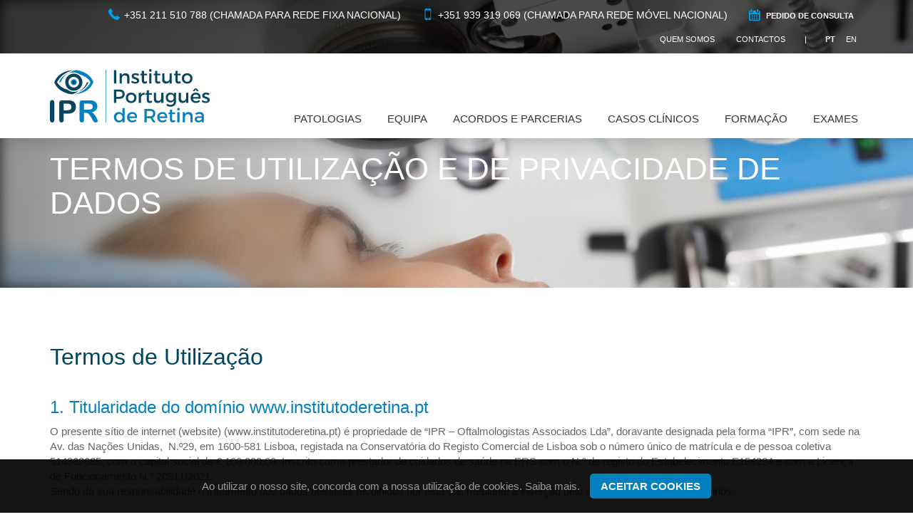

--- FILE ---
content_type: text/html; charset=utf-8
request_url: https://www.institutoderetina.pt/termos-de-utilizacao/
body_size: 10824
content:
<!DOCTYPE html>
<html xmlns="http://www.w3.org/1999/xhtml" xmlns:og="http://opengraphprotocol.org/schema/" xmlns:fb="http://www.facebook.com/2008/fbml" version="XHTML+RDFa 1.0" xml:lang="pt" isolang="pt-PT">
<head>
    
<meta http-equiv="Content-Type" content="text/html; charset=utf-8" lang="pt-PT">
<title>Termos de Utilização - Instituto Português de Retina - IPR</title>
<meta http-equiv="title" content="Termos de Utilização - Instituto Português de Retina - IPR">
<meta name="description" content="Localizado em Lisboa, com oftalmologistas altamente especializados, com grande conhecimento e experiência em diferentes áreas da Oftalmologia.">
<meta name="keywords" content="Termos de Utilização, Oftalmologistas, Oftalmologia, Lisboa, Portugal, olho, visão, medeiros, retina, glaucoma, catarata, oftalmologista, SAMS, montepio, healthcare, medis, pálpebra, IPR, Instituto, Português,">
<meta name="copyright" content="Copyright 2017 © IPR - Instituto Português de Retina. Created by Softway">
<meta name="language" content="PT">
<meta name="viewport" content="width=device-width, initial-scale=1.0, maximum-scale=1, user-scalable=0">
<meta name="format-detection" content="telephone=no">
<meta http-equiv="X-UA-Compatible" content="IE=edge">
<meta name="theme-color" content="#ffffff">
<meta property="og:title" content="Termos de Utilização - Instituto Português de Retina - IPR">
<meta property="og:site_name" content="Instituto Português de Retina - IPR">
<meta property="og:image" content="https://www.institutoderetina.pt/images/thumb.jpg">
<meta property="og:image:width" content="1024">
<meta property="og:image:height" content="1024">
<meta property="og:url" content="https://www.institutoderetina.pt/termos-de-utilizacao/">
<meta property="og:type" content="website">
<meta property="og:description" content="Localizado em Lisboa, com oftalmologistas altamente especializados, com grande conhecimento e experiência em diferentes áreas da Oftalmologia.">
<link rel="apple-touch-icon" sizes="120x120" href="/apple-touch-icon.png">
<link rel="icon" type="image/png" href="/favicon-32x32.png" sizes="32x32">
<link rel="icon" type="image/png" href="/favicon-16x16.png" sizes="16x16">
<link rel="manifest" href="/manifest.json">
<link rel="mask-icon" href="/safari-pinned-tab.svg" color="#0080be">
<link rel="shortcut icon" type="image/x-icon" href="/favicon.ico">
<link rel="image_src" href="https://www.institutoderetina.pt/images/thumb.jpg">

<!-- styles -->
<link rel="stylesheet" href="/assets/css/vendor.css?818f290a66c97f616af23f8c4b64656177a78868"/>
<link rel="stylesheet" href="/assets/css/main.css?818f290a66c97f616af23f8c4b64656177a78868"/>

<!-- Fonts -->
<link rel="dns-prefetch preconnect" href="https://fonts.googleapis.com/css?family=Raleway:300,400,400i,500,700" rel="stylesheet">
<link rel="dns-prefetch preconnect" href="https://fonts.googleapis.com/css?family=Open+Sans:300,400,400i,700" rel="stylesheet">


    <!-- Google Tag Manager -->
    <script>(function(w,d,s,l,i){w[l]=w[l]||[];w[l].push({'gtm.start':
                new Date().getTime(),event:'gtm.js'});var f=d.getElementsByTagName(s)[0],
            j=d.createElement(s),dl=l!='dataLayer'?'&l='+l:'';j.async=true;j.src=
            'https://www.googletagmanager.com/gtm.js?id='+i+dl;f.parentNode.insertBefore(j,f);
        })(window,document,'script','dataLayer','GTM-PZDG4GR');</script>
    <!-- End Google Tag Manager -->

</head>

<body>

    <!-- Google Tag Manager (noscript) -->
    <noscript><iframe src="https://www.googletagmanager.com/ns.html?id=GTM-PZDG4GR"
                      height="0" width="0" style="display:none;visibility:hidden"></iframe></noscript>
    <!-- End Google Tag Manager (noscript) -->

<div id="fw-main">

        
<div class="full-menu" ontouchstart>
    <nav id="menu" class="menu">
        <ul>
			<li><a href="/patologias/">Patologias</a></li>
<li><a href="/equipa/">Equipa</a></li>
<li><a href="/acordos-e-parcerias/">Acordos e Parcerias</a></li>
<li><a href="/casos-clinicos/">Casos Clínicos</a></li>
<li><a href="/formacao/">Formação</a></li>
<li><a href="/exames/">Exames</a></li>			<li><a href="/quem-somos/">Quem Somos</a></li>
<li><a href="/contactos/">Contactos</a></li>			<li class="lang">
    <a href="/termos-de-utilizacao/" class="active">PT</a>
    <a href="/en/disclaimer/">EN</a>
</li>        </ul>
    </nav>
</div>

<div class="navbar-fixed-top">
    <nav class="navbar-menutop">
        <div class="container">
            <ul class="navbar-top hidden-ms hidden-xs">
				
    <li class="phone hidden-xs">
        <a href="tel:+351 211 510 788 (Chamada para rede fixa nacional)"
           data-sw-gtm-track
           data-sw-gtm-category="contact"
           data-sw-gtm-action="click_phone"
           data-sw-gtm-label="/termos-de-utilizacao/|header|+351 211 510 788 (Chamada para rede fixa nacional)"
        >
            <i class="small-icon"><svg width="100%" height="100%" viewBox="0 0 16 16" version="1.1" xmlns="http://www.w3.org/2000/svg" xml:space="preserve" style="fill-rule:evenodd;clip-rule:evenodd;stroke-linejoin:round;stroke-miterlimit:1.41421;">
    <path d="M16.003,12.627c0.034,0.26 -0.045,0.486 -0.237,0.678l-2.255,2.237c-0.101,0.113 -0.234,0.209 -0.398,0.288c-0.164,0.08 -0.325,0.13 -0.483,0.153c-0.011,0 -0.045,0.003 -0.102,0.008c-0.056,0.006 -0.13,0.009 -0.22,0.009c-0.215,0 -0.562,-0.037 -1.042,-0.11c-0.481,-0.074 -1.068,-0.254 -1.763,-0.543c-0.695,-0.288 -1.483,-0.72 -2.365,-1.296c-0.881,-0.576 -1.819,-1.367 -2.813,-2.373c-0.791,-0.78 -1.446,-1.525 -1.966,-2.237c-0.52,-0.712 -0.938,-1.37 -1.254,-1.975c-0.317,-0.604 -0.554,-1.152 -0.712,-1.644c-0.159,-0.492 -0.266,-0.915 -0.322,-1.271c-0.057,-0.356 -0.079,-0.636 -0.068,-0.839c0.011,-0.204 0.017,-0.317 0.017,-0.339c0.022,-0.158 0.073,-0.319 0.152,-0.483c0.079,-0.164 0.175,-0.297 0.288,-0.398l2.255,-2.255c0.158,-0.158 0.339,-0.237 0.542,-0.237c0.147,0 0.277,0.042 0.39,0.127c0.113,0.085 0.209,0.189 0.288,0.314l1.814,3.44c0.101,0.181 0.13,0.379 0.084,0.594c-0.045,0.214 -0.141,0.395 -0.288,0.542l-0.83,0.83c-0.023,0.023 -0.043,0.06 -0.06,0.111c-0.017,0.05 -0.025,0.093 -0.025,0.127c0.045,0.237 0.147,0.508 0.305,0.813c0.136,0.271 0.345,0.602 0.627,0.992c0.283,0.39 0.684,0.839 1.204,1.347c0.508,0.52 0.96,0.924 1.355,1.212c0.396,0.288 0.726,0.5 0.992,0.636c0.266,0.135 0.469,0.217 0.61,0.245l0.212,0.043c0.023,0 0.059,-0.009 0.11,-0.026c0.051,-0.017 0.088,-0.036 0.11,-0.059l0.966,-0.983c0.204,-0.181 0.441,-0.271 0.712,-0.271c0.192,0 0.345,0.034 0.458,0.102l0.017,0l3.271,1.932c0.237,0.147 0.379,0.333 0.424,0.559Z" style="fill:#00a1ee;fill-rule:nonzero;"></path>
</svg></i>
            +351 211 510 788 (Chamada para rede fixa nacional)        </a>
    </li>

    <li class="phone">
        <a href="tel:+351 939 319 069 (Chamada para rede móvel nacional)"
           data-sw-gtm-track
           data-sw-gtm-category="contact"
           data-sw-gtm-action="click_phone"
           data-sw-gtm-label="/termos-de-utilizacao/|header|+351 939 319 069 (Chamada para rede móvel nacional)"
        >
            <i class="small-icon"><svg width="100%" height="100%" viewBox="0 0 9 16" version="1.1" xmlns="http://www.w3.org/2000/svg" xml:space="preserve" style="fill-rule:evenodd;clip-rule:evenodd;stroke-linejoin:round;stroke-miterlimit:2;">
    <path d="M7.205,0l-5.405,0c-0.919,0 -1.7,0.749 -1.7,1.668l0,12.666c0,0.919 0.764,1.666 1.683,1.666l5.414,-0.006c0.919,0 1.671,-0.747 1.671,-1.666l0.008,-12.661c0,-0.922 -0.748,-1.667 -1.671,-1.667Zm-3.483,1l1.568,0c0.137,0 0.25,0.112 0.25,0.25c0,0.138 -0.113,0.25 -0.25,0.25l-1.568,0c-0.139,0 -0.25,-0.112 -0.25,-0.25c0,-0.138 0.111,-0.25 0.25,-0.25Zm-0.943,0.08c0.093,-0.093 0.261,-0.094 0.354,0c0.046,0.046 0.074,0.111 0.074,0.177c0,0.065 -0.028,0.13 -0.074,0.176c-0.046,0.047 -0.111,0.074 -0.176,0.074c-0.066,0 -0.13,-0.027 -0.178,-0.074c-0.046,-0.046 -0.072,-0.111 -0.072,-0.176c0,-0.066 0.026,-0.131 0.072,-0.177Zm1.676,14.424c-0.412,0 -0.748,-0.335 -0.748,-0.748c0,-0.412 0.336,-0.748 0.748,-0.748c0.413,0 0.748,0.336 0.748,0.748c0,0.413 -0.335,0.748 -0.748,0.748Zm3.645,-2.004l-7.125,0l0,-11.125l7.125,0l0,11.125Z" style="fill:#00a1ee;fill-rule:nonzero;"></path>
</svg></i>
            +351 939 319 069 (Chamada para rede móvel nacional)        </a>
    </li>

<li class="schedule">
    <a href="/contactos/#pedidoConsulta"
       data-sw-gtm-track
       data-sw-gtm-category="form"
       data-sw-gtm-action="click"
       data-sw-gtm-label="/termos-de-utilizacao/|header"
    >
        <i class="small-icon"><svg width="100%" height="100%" viewBox="0 0 16 16" version="1.1" xmlns="http://www.w3.org/2000/svg" xml:space="preserve" style="fill-rule:evenodd;clip-rule:evenodd;stroke-linejoin:round;stroke-miterlimit:1.41421;">
    <path d="M10.075,1.775l0,1.942c0,0.875 0.719,1.58 1.594,1.58l0.999,0c0.875,0 1.585,-0.705 1.585,-1.58l0,-1.935c0.764,0.023 1.392,0.655 1.392,1.433l0,11.342c0,0.791 -0.643,1.443 -1.434,1.443l-12.777,0c-0.792,0 -1.434,-0.651 -1.434,-1.443l0,-11.342c0,-0.778 0.628,-1.41 1.393,-1.433l0,1.935c0,0.875 0.709,1.58 1.584,1.58l1,0c0.874,0 1.593,-0.705 1.593,-1.58l0,-1.942l4.505,0Zm3.093,12.696c0.343,0 0.62,-0.278 0.62,-0.62l0,-5.859c0,-0.342 -0.277,-0.62 -0.62,-0.62l-10.719,0c-0.342,0 -0.62,0.278 -0.62,0.62l0,5.859c0,0.342 0.278,0.62 0.62,0.62l10.719,0Zm-7.879,-2.839c0.201,0 0.363,0.162 0.363,0.363l0,1.267c0,0.2 -0.162,0.362 -0.363,0.362l-1.267,0c-0.201,0 -0.363,-0.162 -0.363,-0.362l0,-1.267c0,-0.201 0.162,-0.363 0.363,-0.363l1.267,0Zm3.167,0c0.201,0 0.363,0.162 0.363,0.363l0,1.267c0,0.2 -0.162,0.362 -0.363,0.362l-1.267,0c-0.2,0 -0.363,-0.162 -0.363,-0.362l0,-1.267c0,-0.201 0.163,-0.363 0.363,-0.363l1.267,0Zm3.168,0c0.2,0 0.363,0.162 0.363,0.363l0,1.267c0,0.2 -0.163,0.362 -0.363,0.362l-1.268,0c-0.2,0 -0.363,-0.162 -0.363,-0.362l0,-1.267c0,-0.201 0.163,-0.363 0.363,-0.363l1.268,0Zm-6.335,-3.168c0.201,0 0.363,0.163 0.363,0.363l0,1.267c0,0.201 -0.162,0.363 -0.363,0.363l-1.267,0c-0.201,0 -0.363,-0.162 -0.363,-0.363l0,-1.267c0,-0.2 0.162,-0.363 0.363,-0.363l1.267,0Zm3.167,0c0.201,0 0.363,0.163 0.363,0.363l0,1.267c0,0.201 -0.162,0.363 -0.363,0.363l-1.267,0c-0.2,0 -0.363,-0.162 -0.363,-0.363l0,-1.267c0,-0.2 0.163,-0.363 0.363,-0.363l1.267,0Zm3.168,0c0.2,0 0.363,0.163 0.363,0.363l0,1.267c0,0.201 -0.163,0.363 -0.363,0.363l-1.268,0c-0.2,0 -0.363,-0.162 -0.363,-0.363l0,-1.267c0,-0.2 0.163,-0.363 0.363,-0.363l1.268,0Zm-7.662,-8.464c0.3,0 0.543,0.243 0.543,0.543l0,3.173c0,0.3 -0.243,0.543 -0.543,0.543l-0.989,0c-0.3,0 -0.543,-0.243 -0.543,-0.543l0,-3.173c0,-0.3 0.243,-0.543 0.543,-0.543l0.989,0Zm8.683,0c0.3,0 0.543,0.243 0.543,0.543l0,3.173c0,0.3 -0.243,0.543 -0.543,0.543l-0.989,0c-0.3,0 -0.543,-0.243 -0.543,-0.543l0,-3.173c0,-0.3 0.243,-0.543 0.543,-0.543l0.989,0Z" style="fill:#0080BE;"></path>
</svg></i>
        <span class="hidden-xs hidden-ms">Pedido de Consulta</span>
        <span class="visible-xs-inline visible-ms-inline">Consultas</span>
    </a>
</li>				<li><a href="/quem-somos/">Quem Somos</a></li>
<li><a href="/contactos/">Contactos</a></li>				<li class="lang">
    <a href="/termos-de-utilizacao/" class="active">PT</a>
    <a href="/en/disclaimer/">EN</a>
</li>            </ul>
            <ul class="navbar-top visible-ms visible-xs">
				
    <li class="phone hidden-xs">
        <a href="tel:+351 211 510 788 (Chamada para rede fixa nacional)"
           data-sw-gtm-track
           data-sw-gtm-category="contact"
           data-sw-gtm-action="click_phone"
           data-sw-gtm-label="/termos-de-utilizacao/|header|+351 211 510 788 (Chamada para rede fixa nacional)"
        >
            <i class="small-icon"><svg width="100%" height="100%" viewBox="0 0 16 16" version="1.1" xmlns="http://www.w3.org/2000/svg" xml:space="preserve" style="fill-rule:evenodd;clip-rule:evenodd;stroke-linejoin:round;stroke-miterlimit:1.41421;">
    <path d="M16.003,12.627c0.034,0.26 -0.045,0.486 -0.237,0.678l-2.255,2.237c-0.101,0.113 -0.234,0.209 -0.398,0.288c-0.164,0.08 -0.325,0.13 -0.483,0.153c-0.011,0 -0.045,0.003 -0.102,0.008c-0.056,0.006 -0.13,0.009 -0.22,0.009c-0.215,0 -0.562,-0.037 -1.042,-0.11c-0.481,-0.074 -1.068,-0.254 -1.763,-0.543c-0.695,-0.288 -1.483,-0.72 -2.365,-1.296c-0.881,-0.576 -1.819,-1.367 -2.813,-2.373c-0.791,-0.78 -1.446,-1.525 -1.966,-2.237c-0.52,-0.712 -0.938,-1.37 -1.254,-1.975c-0.317,-0.604 -0.554,-1.152 -0.712,-1.644c-0.159,-0.492 -0.266,-0.915 -0.322,-1.271c-0.057,-0.356 -0.079,-0.636 -0.068,-0.839c0.011,-0.204 0.017,-0.317 0.017,-0.339c0.022,-0.158 0.073,-0.319 0.152,-0.483c0.079,-0.164 0.175,-0.297 0.288,-0.398l2.255,-2.255c0.158,-0.158 0.339,-0.237 0.542,-0.237c0.147,0 0.277,0.042 0.39,0.127c0.113,0.085 0.209,0.189 0.288,0.314l1.814,3.44c0.101,0.181 0.13,0.379 0.084,0.594c-0.045,0.214 -0.141,0.395 -0.288,0.542l-0.83,0.83c-0.023,0.023 -0.043,0.06 -0.06,0.111c-0.017,0.05 -0.025,0.093 -0.025,0.127c0.045,0.237 0.147,0.508 0.305,0.813c0.136,0.271 0.345,0.602 0.627,0.992c0.283,0.39 0.684,0.839 1.204,1.347c0.508,0.52 0.96,0.924 1.355,1.212c0.396,0.288 0.726,0.5 0.992,0.636c0.266,0.135 0.469,0.217 0.61,0.245l0.212,0.043c0.023,0 0.059,-0.009 0.11,-0.026c0.051,-0.017 0.088,-0.036 0.11,-0.059l0.966,-0.983c0.204,-0.181 0.441,-0.271 0.712,-0.271c0.192,0 0.345,0.034 0.458,0.102l0.017,0l3.271,1.932c0.237,0.147 0.379,0.333 0.424,0.559Z" style="fill:#00a1ee;fill-rule:nonzero;"></path>
</svg></i>
            +351 211 510 788 (Chamada para rede fixa nacional)        </a>
    </li>

    <li class="phone">
        <a href="tel:+351 939 319 069 (Chamada para rede móvel nacional)"
           data-sw-gtm-track
           data-sw-gtm-category="contact"
           data-sw-gtm-action="click_phone"
           data-sw-gtm-label="/termos-de-utilizacao/|header|+351 939 319 069 (Chamada para rede móvel nacional)"
        >
            <i class="small-icon"><svg width="100%" height="100%" viewBox="0 0 9 16" version="1.1" xmlns="http://www.w3.org/2000/svg" xml:space="preserve" style="fill-rule:evenodd;clip-rule:evenodd;stroke-linejoin:round;stroke-miterlimit:2;">
    <path d="M7.205,0l-5.405,0c-0.919,0 -1.7,0.749 -1.7,1.668l0,12.666c0,0.919 0.764,1.666 1.683,1.666l5.414,-0.006c0.919,0 1.671,-0.747 1.671,-1.666l0.008,-12.661c0,-0.922 -0.748,-1.667 -1.671,-1.667Zm-3.483,1l1.568,0c0.137,0 0.25,0.112 0.25,0.25c0,0.138 -0.113,0.25 -0.25,0.25l-1.568,0c-0.139,0 -0.25,-0.112 -0.25,-0.25c0,-0.138 0.111,-0.25 0.25,-0.25Zm-0.943,0.08c0.093,-0.093 0.261,-0.094 0.354,0c0.046,0.046 0.074,0.111 0.074,0.177c0,0.065 -0.028,0.13 -0.074,0.176c-0.046,0.047 -0.111,0.074 -0.176,0.074c-0.066,0 -0.13,-0.027 -0.178,-0.074c-0.046,-0.046 -0.072,-0.111 -0.072,-0.176c0,-0.066 0.026,-0.131 0.072,-0.177Zm1.676,14.424c-0.412,0 -0.748,-0.335 -0.748,-0.748c0,-0.412 0.336,-0.748 0.748,-0.748c0.413,0 0.748,0.336 0.748,0.748c0,0.413 -0.335,0.748 -0.748,0.748Zm3.645,-2.004l-7.125,0l0,-11.125l7.125,0l0,11.125Z" style="fill:#00a1ee;fill-rule:nonzero;"></path>
</svg></i>
            +351 939 319 069 (Chamada para rede móvel nacional)        </a>
    </li>

<li class="schedule">
    <a href="/contactos/#pedidoConsulta"
       data-sw-gtm-track
       data-sw-gtm-category="form"
       data-sw-gtm-action="click"
       data-sw-gtm-label="/termos-de-utilizacao/|header"
    >
        <i class="small-icon"><svg width="100%" height="100%" viewBox="0 0 16 16" version="1.1" xmlns="http://www.w3.org/2000/svg" xml:space="preserve" style="fill-rule:evenodd;clip-rule:evenodd;stroke-linejoin:round;stroke-miterlimit:1.41421;">
    <path d="M10.075,1.775l0,1.942c0,0.875 0.719,1.58 1.594,1.58l0.999,0c0.875,0 1.585,-0.705 1.585,-1.58l0,-1.935c0.764,0.023 1.392,0.655 1.392,1.433l0,11.342c0,0.791 -0.643,1.443 -1.434,1.443l-12.777,0c-0.792,0 -1.434,-0.651 -1.434,-1.443l0,-11.342c0,-0.778 0.628,-1.41 1.393,-1.433l0,1.935c0,0.875 0.709,1.58 1.584,1.58l1,0c0.874,0 1.593,-0.705 1.593,-1.58l0,-1.942l4.505,0Zm3.093,12.696c0.343,0 0.62,-0.278 0.62,-0.62l0,-5.859c0,-0.342 -0.277,-0.62 -0.62,-0.62l-10.719,0c-0.342,0 -0.62,0.278 -0.62,0.62l0,5.859c0,0.342 0.278,0.62 0.62,0.62l10.719,0Zm-7.879,-2.839c0.201,0 0.363,0.162 0.363,0.363l0,1.267c0,0.2 -0.162,0.362 -0.363,0.362l-1.267,0c-0.201,0 -0.363,-0.162 -0.363,-0.362l0,-1.267c0,-0.201 0.162,-0.363 0.363,-0.363l1.267,0Zm3.167,0c0.201,0 0.363,0.162 0.363,0.363l0,1.267c0,0.2 -0.162,0.362 -0.363,0.362l-1.267,0c-0.2,0 -0.363,-0.162 -0.363,-0.362l0,-1.267c0,-0.201 0.163,-0.363 0.363,-0.363l1.267,0Zm3.168,0c0.2,0 0.363,0.162 0.363,0.363l0,1.267c0,0.2 -0.163,0.362 -0.363,0.362l-1.268,0c-0.2,0 -0.363,-0.162 -0.363,-0.362l0,-1.267c0,-0.201 0.163,-0.363 0.363,-0.363l1.268,0Zm-6.335,-3.168c0.201,0 0.363,0.163 0.363,0.363l0,1.267c0,0.201 -0.162,0.363 -0.363,0.363l-1.267,0c-0.201,0 -0.363,-0.162 -0.363,-0.363l0,-1.267c0,-0.2 0.162,-0.363 0.363,-0.363l1.267,0Zm3.167,0c0.201,0 0.363,0.163 0.363,0.363l0,1.267c0,0.201 -0.162,0.363 -0.363,0.363l-1.267,0c-0.2,0 -0.363,-0.162 -0.363,-0.363l0,-1.267c0,-0.2 0.163,-0.363 0.363,-0.363l1.267,0Zm3.168,0c0.2,0 0.363,0.163 0.363,0.363l0,1.267c0,0.201 -0.163,0.363 -0.363,0.363l-1.268,0c-0.2,0 -0.363,-0.162 -0.363,-0.363l0,-1.267c0,-0.2 0.163,-0.363 0.363,-0.363l1.268,0Zm-7.662,-8.464c0.3,0 0.543,0.243 0.543,0.543l0,3.173c0,0.3 -0.243,0.543 -0.543,0.543l-0.989,0c-0.3,0 -0.543,-0.243 -0.543,-0.543l0,-3.173c0,-0.3 0.243,-0.543 0.543,-0.543l0.989,0Zm8.683,0c0.3,0 0.543,0.243 0.543,0.543l0,3.173c0,0.3 -0.243,0.543 -0.543,0.543l-0.989,0c-0.3,0 -0.543,-0.243 -0.543,-0.543l0,-3.173c0,-0.3 0.243,-0.543 0.543,-0.543l0.989,0Z" style="fill:#0080BE;"></path>
</svg></i>
        <span class="hidden-xs hidden-ms">Pedido de Consulta</span>
        <span class="visible-xs-inline visible-ms-inline">Consultas</span>
    </a>
</li>            </ul>
        </div>
    </nav>
    <nav class="navbar navbar-default navbar-static-top">
        <div class="container">
            <div class="navbar-header">
                <button type="button" class="navbar-toggle collapsed" id="nav-icon" data-toggle="collapse" data-target="#navbar" aria-label="Main Menu" aria-expanded="false" aria-controls="navbar">
                    <span></span>
                    <span></span>
                    <span></span>
                    <span></span>
                </button>
                <a class="navbar-brand" title="IPR - Instituto Português de Retina" href="/"></a>
            </div>
            <div id="navbar" class="navbar-collapse collapse hidden-ms hidden-xs">
                <ul class="nav navbar-nav navbar-right">
					<li><a href="/patologias/">Patologias</a></li>
<li><a href="/equipa/">Equipa</a></li>
<li><a href="/acordos-e-parcerias/">Acordos e Parcerias</a></li>
<li><a href="/casos-clinicos/">Casos Clínicos</a></li>
<li><a href="/formacao/">Formação</a></li>
<li><a href="/exames/">Exames</a></li>                </ul>
            </div>
        </div>
    </nav>
</div>

<header style="background-image: url('https://www.institutoderetina.pt/xms/img/1800x/03607/emM9VDMmcT04MA/L08zbS8tME0zWnJTbS95eXNlajNTL01KbTdNN3U3ai1TblM3TUpac3lxdDR0ZGty.jpg')">

    <div class="page-title">
        <div class="container">
            <h1>Termos de Utilização e de Privacidade de Dados</h1>
                    </div>
    </div>

</header>
    <!-- Content -->
    <section class="content bkg-white detail">
        <div class="container">

            <div class="xms-text">
                <h2>Termos de Utilização</h2>
<h3>1. Titularidade do domínio www.institutoderetina.pt</h3>
<p>O presente sítio de internet (website) (www.institutoderetina.pt) é propriedade de “IPR – Oftalmologistas Associados Lda”, doravante designada pela forma “IPR”, com sede na Av. das Nações Unidas,  N.º29, em 1600-581 Lisboa, registada na Conservatória do Registo Comercial de Lisboa sob o número único de matrícula e de pessoa coletiva 514362685, com o capital social de € 100.000,00. Inscrito como prestador de cuidados de saúde na ERS com o N.º de registo do Estabelecimento E154224 e com a Licença de Funcionamento N.º 20511/2021.<br />Sendo da sua responsabilidade o tratamento dos dados pessoais recolhidos por esta via, mediante a inserção pelo seu titular nos campos próprios.</p>
<h3>2. Objecto e âmbito de aplicação</h3>
<p>As presentes Condições Gerais de Contratação e Utilização (“Condições Gerais”) aplicam-se aos visitantes do Site (“Visitantes”).<br />A navegação no Site, implica o conhecimento e a aceitação das presentes Condições Gerais pelos Utilizadores.<br />A IPR reserva o direito de alterar estas Condições Gerais, sem aviso prévio, sendo que quaisquer alterações às mesmas serão publicadas no Site (www.institutoderetina.pt).</p>
<h3>3. Informação sobre conteúdos</h3>
<p>A reprodução, transferência, distribuição ou armazenamento dos conteúdos da página sem autorização prévia escrita concedida pelo IPR é proibida para outros fins que não o uso estritamente pessoal.<br />O IPR reserva-se no direito de modificar a qualquer momento a informação e oferta comercial apresentada sobre: preços, promoções e condições comerciais.<br />É expressamente proibida a introdução de links do presente site, independentemente do fim pretendido, sem autorização prévia do IPR. A utilização do domínio institutoderetina.pt e/ou da página www.institutoderetina.pt com fins abusivos, e sem autorização prévia, é suscetível de recurso aos meios legais competentes por parte do IPR. Na eventualidade de encontrar noutros sites, links que lhe permitam o acesso institutoderetina.pt, informamos que o IPR não tem qualquer responsabilidade nem sobre a proveniência da página nem sobre os conteúdos nela inscritos, não lhe sendo, portanto, possível garantir a qualidade dos mesmos, nem assumir qualquer responsabilidade pelo conteúdo ou demais funcionalidades desses sites.<br />Foram efetuados todos os esforços para que a informação aqui apresentada se encontre isenta de erros tipográficos e sempre que estes sejam identificados, o IPR procederá logo que possível à respetiva correção.</p>
<h3>4. Política de Actuação</h3>
<p>Está expressamente proibida a utilização do site para fins ilegais ou quaisquer outros fins que possam ser considerados indignos da imagem do IPR.<br />A usurpação, contrafacção, aproveitamento do conteúdo usurpado ou contrafeito, a identificação ilegítima e a concorrência desleal são puníveis criminalmente.</p>
<h3>5. Propriedade intelectual e industrial</h3>
<p>Todos os dados, marcas registadas e todo o conteúdo em geral neste site, são da propriedade ou do uso exclusivo do IPR e estão protegidas nos termos gerais de direito e pela legislação nacional e internacional de protecção da Propriedade Intelectual. A reprodução para uso pessoal é permitida, mas são proibidas as modificações não autorizadas, imitações, transmissões ou venda de qualquer conteúdo deste site.<br />Os conteúdos das páginas deste site estão protegidos por Direitos de Autor e Direitos Conexos, e Direitos da Propriedade Industrial.<br />Todos os direitos que não sejam expressamente concedidos pelo IPR são direitos reservados. Sendo assim, todos os textos, imagens, ilustrações, fotografias, publicidade, marcas e outros elementos do conteúdo do site, estão protegidos por lei, sendo expressamente interdita qualquer cópia, reprodução, difusão ou transmissão, utilização, modificação, venda, publicação, distribuição ou qualquer outro uso, total ou parcial, quaisquer que sejam os meios utilizados. A reprodução ou representação de todo ou parte desses sinais distintivos é estritamente proibida e deve ser objeto de uma autorização escrita prévia dos respetivos titulares.<br />Exceptuam-se a esta interdição os usos livres autorizados por lei, nomeadamente o direito de citação, desde que claramente identificada a sua origem ou a utilização de ferramentas existentes no site, de que é um exemplo, a partilha de evento via Facebook e/ou Instagram.</p>
<h3>6. Responsabilidades</h3>
<p>O IPR, ou qualquer outra parte envolvida na criação, produção, manutenção ou implementação do site, não poderão ser responsabilizados por quaisquer prejuízos ou danos em sede de responsabilidade civil (incluindo, mas sem limitação, danos emergentes, lucros cessantes e danos morais, causados directa ou indirectamente), que surjam em consequência da utilização correcta ou incorrecta do site e dos seus conteúdos pelo utilizador, do acesso ao computador e sistema informático do utilizador por terceiros, vírus informáticos, avarias ou desconexões do sistema operativo que possam impedir, temporariamente, o acesso, a navegação ou a prestação de serviços aos Utilizadores.</p>
<h3>7. Obrigações dos Utilizadores</h3>
<p>O Utilizador deve cumprir as presentes Condições Gerais. Comprometem-se a cumprir, entre outras, as seguintes obrigações:<br />1) Não introduzir, armazenar ou difundir através do Site conteúdos difamatórios, obscenos, injuriosos, xenófobos e/ou de qualquer outra índole que violem os princípios gerais de direito e a ordem pública;<br />2) O Cliente é responsável pela veracidade dos dados comunicados e compromete-se a informar o IPR, quaisquer alterações aos mesmos.<br />3) O uso deste Site encontra-se sujeito às condições de utilização pré-definidas pelo IPR, na qualidade de único e exclusivo titular do mesmo.</p>
<h3>8. Política de Privacidade e Protecção de Dados Pessoais</h3>
<p>O IPR, está fortemente empenhado em respeitar a privacidade dos seus utilizadores. Por este motivo, elaborou a seguinte Política de Privacidade para o informar devidamente como o site funciona e como a sua informação pessoal é tratada, nos termos da legislação nacional e europeia, nomeadamente para efeitos de cumprimento do Regulamento Geral Sobre a Proteção de Dados.<br />Qualquer alteração à nossa Política de Privacidade, posterior ao seu envio activo de dados pessoais e que coloque em causa os fins para os quais os disponibilizou, será do seu conhecimento se para isso nos tiver facultado um meio de contacto.<br />O titular dos dados deverá declarar expressamente que autoriza a recolha ou actualização dos seus dados de contacto (nome completo, email, contacto telefónico e data de nascimento), para eventual integração nos ficheiros do IPR com a finalidade de relações comerciais, bem como para o envio de publicidade sobre produtos e serviços nos termos da Lei n.º 6/99, Lei n.º 41/2004 e da Diretiva n-º 2002/58/CE, mediante o tratamento automatizado e definição de perfis, por todos os canais disponíveis de comunicação, incluindo meios eletrónicos como email, ou outros.<br />Os dados de contacto recolhidos serão conservados durante o período em que se verifique a finalidade para a qual o seu tratamento foi consentido, ou, caso não tenha sido estabelecido qualquer período para o efeito, até que se verifique o exercício do direito de oposição, retificação e apagamento dos mesmos.</p>
<p>O titular dos dados tem o direito de aceder aos dados conservados, bem como de solicitar a sua limitação, retificação, oposição ou apagamento quando, entre outros fundamentos legais, os dados de contacto sejam inexatos ou deixem de ser necessários para a finalidade que motivou a sua recolha, em qualquer altura e sem qualquer encargo, usando para tal o email &#x67;&#101;&#x72;&#97;&#x6c;&#x40;&#105;&#x6e;&#x73;&#116;&#x69;&#116;&#x75;&#116;&#x6f;&#x64;&#101;&#x72;&#101;&#x74;&#x69;&#x6e;&#x61;&#46;&#112;&#116;.<br />O titular tem ainda o direito de retirar o seu consentimento em qualquer altura, sem comprometer a licitude do tratamento efetuado com base no consentimento previamente dado.<br />Se tecnicamente possível, poderá solicitar a portabilidade dos seus dados a outro responsável de tratamento, neste caso unicamente serão conservados para o exercício ou defesa de reclamações.<br />Quando exercido alguns dos direitos suprarreferidos, reservamo-nos no direito de conservar os dados exclusivamente para efeitos de declaração, exercício ou defesa de um direito num processo judicial.</p>
<p>Para o exercício destes direitos ou outras questões adicionais que tenha relativas à proteção de dados, poderá contactar por escrito o IPR através dos seguintes meios:</p>
<p>• Email: &#103;&#101;&#114;&#x61;&#108;&#64;&#105;&#110;&#115;&#x74;&#105;&#116;&#117;&#116;&#x6f;&#x64;&#101;&#114;&#101;&#116;&#105;&#x6e;&#x61;&#x2e;&#112;&#x74;<br />• Carta: Avenida das Nações Unidas, N.º29, 1600-581, Lisboa<br />• Telefone: +351 214091979</p>
<p>Informamos ainda, que poderá apresentar uma reclamação junto da Comissão Nacional de Proteção de Dados, no caso de considerar que seus direitos não foram devidamente salvaguardados. Para mais informações poderá consultar: https://www.cnpd.pt/.</p>
<h3>9. Cookies</h3>
<p>Utilizamos cookies no nosso website. Ao navegar, será solicitada a aceitação da presente política e a consequente utilização de cookies de acordo com as condições descritas:<br />Quando visitar o nosso site, um pequeno ficheiro de texto (Cookie) é criado e gravado no disco do seu computador. Este ficheiro ao reconhecê-lo, vai permitir-lhe uma maior facilidade e rapidez no acesso, e personalização da página a nível da sua experiência online.<br />Não armazenamos informação de identificação pessoal nos cookies que utilizamos.<br />Todos os browsers permitem ao utilizador aceitar, recusar ou apagar cookies em qualquer altura, configurando as definições apropriadas no respetivo programa de navegação. Pode configurar os cookies no menu “opções” ou “preferências” do seu browser.<br />Identificamos também informação técnica do seu computador quando visita as páginas do nosso site, como o IP (Internet Protocol), o sistema operativo, o tipo de browser. Utilizamos esta informação para melhorar a qualidade da sua visita ao nosso site. A maioria dos browsers aceita automaticamente estes ficheiros (Cookies), mas poderá apagá-los ou definir automaticamente o seu bloqueio. No menu "Help" do seu browser encontrará como efectuar essas configurações. No entanto, caso não permita o uso de cookies poderá haver algumas funcionalidades que não conseguirá utilizar.</p>
<h3>10. Lei Aplicável e Tribunal Competente</h3>
<p>Os presentes Termos e Condições são regidos e interpretados de acordo com a lei portuguesa. É competente o Tribunal de Lisboa com exclusão de qualquer outro para dirimir quaisquer conflitos que resultem da interpretação e aplicação dos presentes Termos e Condições para a utilização do website do IPR.</p>
<p> </p>            </div>

        </div>
    </section>


        <footer>
    <div class="container">
        <div class="footer-top">
            <div class="row medium-gutter">

                <div class="col-xs-12 col-ms-4 col-sm-4 col-md-2">
                    <div class="footer-image responsive-photo-bkg" style="background-image: url('https://www.institutoderetina.pt/xms/img/x250/1d389/emM9VDMmZmx0cltdPXVzbSZxPTcw/L08zbS8tME0zWnJTbS95cXNJdVMzYWozam0vTUptN003dTdqLVNuUzdNSlpzeVZ0ZGty.jpg')">  </div>
                </div>

                <div class="col-xs-12 col-ms-4 col-sm-4 col-md-3">
                                            <h4 class="title">Como Chegar</h4>
                        <div class="text">
                            NOVA MORADA:<br />
Rua Padre Américo, N.º 30, Telheiras <br />
1600-581 Lisboa<br />
Portugal                        </div>
                                                    <a href="https://maps.google.com/?q=38.76362,-9.18021" target="_blank" class="btn btn-link btn-transparent"
                               data-sw-gtm-track
                               data-sw-gtm-category="contact"
                               data-sw-gtm-action="click_address"
                               data-sw-gtm-label="/termos-de-utilizacao/|footer"
                            >Ver Direcções no Google Maps</a>
                                                            </div>

                <div class="col-xs-12 col-ms-4 col-sm-4 col-md-3">
                                            <div class="horario">
                            <h4 class="title">Horários</h4>
                            <div class="text">
                                <p><strong>Segunda a Sexta</strong> das 9h às 20h.</p>
<h4><a href="tel:+351%20939%20319%20069">Telefone para Marcações: +351 939 319 069</a></h4>
<p>(Chamada para rede móvel nacional)</p>                            </div>
                        </div>
                    	                                        <div class="social-container margin-top30">
                            <h4 class="title">Redes Sociais</h4>
			                                                <a href="https://www.facebook.com/pg/IPRetina/about/" target="_blank" class="social-link"
                                   data-sw-gtm-track
                                   data-sw-gtm-category="social"
                                   data-sw-gtm-action="click_facebook"
                                   data-sw-gtm-label="/termos-de-utilizacao/|footer|https://www.facebook.com/pg/IPRetina/about/"
                                > <i class="fa fa-facebook"></i> Siga-nos no Facebook </a>
			                                                <a href="https://www.linkedin.com/company/instituto-portugu%C3%AAs-de-retina/" target="_blank" class="social-link"
                                   data-sw-gtm-track
                                   data-sw-gtm-category="social"
                                   data-sw-gtm-action="click_linkedin"
                                   data-sw-gtm-label="/termos-de-utilizacao/|footer|https://www.linkedin.com/company/instituto-portugu%C3%AAs-de-retina/"
                                > <i class="fa fa-linkedin"></i> Siga-nos no Linkedin </a>
			                                                <a href="https://www.instagram.com/institutoretina/" target="_blank" class="social-link"
                                   data-sw-gtm-track
                                   data-sw-gtm-category="social"
                                   data-sw-gtm-action="click_instagram"
                                   data-sw-gtm-label="/termos-de-utilizacao/|footer|https://www.instagram.com/institutoretina/"
                                > <i class="fa fa-instagram"></i> Siga-nos no Instagram </a>
			                                                <a href="https://www.youtube.com/channel/UCrJG0L-nahpclBlPtbdbJrw" target="_blank" class="social-link"
                                   data-sw-gtm-track
                                   data-sw-gtm-category="social"
                                   data-sw-gtm-action="click_youtube"
                                   data-sw-gtm-label="/termos-de-utilizacao/|footer|https://www.youtube.com/channel/UCrJG0L-nahpclBlPtbdbJrw"
                                > <i class="fa fa-youtube"></i> Siga-nos no YouTube </a>
			                                                <a href="https://twitter.com/IPRetina?lang=pt_pt" target="_blank" class="social-link"
                                   data-sw-gtm-track
                                   data-sw-gtm-category="social"
                                   data-sw-gtm-action="click_twitter"
                                   data-sw-gtm-label="/termos-de-utilizacao/|footer|https://twitter.com/IPRetina?lang=pt_pt"
                                > <i class="fa fa-twitter"></i> Siga-nos no Twitter </a>
			                                        </div>
	                                </div>

                <div class="col-xs-12 col-ms-12 col-sm-8 col-md-4" id="newsletter-container">
                                            <div class="subscribe-padding">
                            <h4 class="title">Novidades</h4>
                            <div class="text"><p>Receba no seu email as últimas novidades da <span>área oftalmológica.</span></p>
<p><span>ERS N.º E154224</span></p>
<p><a href="https://www.livroreclamacoes.pt/Inicio/" target="_blank"><img src="/xms/dbimages/livro_reclamacoes.1.png" alt="" width="100" height="41,4" /></a></p></div>

                            
                                                            <form method="POST" action="/inc.newsletter.php" class="subscribe-form" id="newsletter-form"
                                      data-sw-gtm-track
                                      data-sw-gtm-category="form"
                                      data-sw-gtm-action="submit"
                                      data-sw-gtm-label="/termos-de-utilizacao/|footer|newsletter"
                                >

                                    <div class="form-group">
                                        <div class="input-group">
                                            <input type="email" name="email" class="form-control" placeholder="o seu e-mail..." />
                                            <div class="input-group-addon">
                                                <button type="submit" aria-label="Submeter" class="btn btn-link"><i class="fa fa-lg fa-envelope-o"></i></button>
                                            </div>
                                        </div>
                                    </div>

                                    <input type="hidden" name="lang" value="PT">
                                    <input type="hidden" id="F_TSTP" name="F_TSTP" value="1769462119" />
                                    <input type="hidden" id="F_CRC" name="F_CRC" value="d9e4cb2323bca526bb861276f20940c5" />
                                    <input type="hidden" id="addMember" name="addMember" value="newsletter" />

                                </form>
                                                    </div>
                                    </div>
            </div>
        </div>

        <div class="footer-bottom">
            <div class="row">
                <div class="col-xs-12 visible-xs">
                    <div class="footer-share">
    <h5 class="title">Partilhar Site</h5>
    <a href="javascript:void(0);" class="addthis_button_facebook" title="Partilhar Site no Facebook">
        <span class="fa-stack fa-lg">
            <i class="fa fa-circle fa-stack-2x"></i>
            <i class="fa fa-facebook fa-stack-1x fa-inverse"></i>
        </span>
    </a>
    <a href="javascript:void(0);" class="addthis_button_twitter" title="Partilhar Site no Twitter">
        <span class="fa-stack fa-lg">
            <i class="fa fa-circle fa-stack-2x"></i>
            <i class="fa fa-twitter fa-stack-1x fa-inverse"></i>
        </span>
    </a>
    <a href="javascript:void(0);" class="addthis_button_linkedin" title="Partilhar Site no LinkedIn">
        <span class="fa-stack fa-lg">
            <i class="fa fa-circle fa-stack-2x"></i>
            <i class="fa fa-linkedin fa-stack-1x fa-inverse"></i>
        </span>
    </a>
    <a href="javascript:void(0);" class="addthis_button_compact" title="Partilhar Site">
        <span class="fa-stack fa-lg">
            <i class="fa fa-circle fa-stack-2x"></i>
            <i class="fa fa-plus fa-stack-1x fa-inverse"></i>
        </span>
    </a>
</div>                </div>
                <div class="col-xs-12 col-ms-8 col-sm-8">
                    <a href="/termos-de-utilizacao/" class="bottom-menu active">Termos de Utilização</a> <div class="separator">|</div> © Copyright 2017 IPR - Instituto Português de Retina.<br class="visible-xs visible-ms"> Created by <a href="https://www.softway.pt" target="_blank" title="SOFTWAY - web professionals">SOFTWAY</a>.
                </div>
                <div class="col-ms-4 col-sm-4 hidden-xs">
                    <div class="footer-share">
    <h5 class="title">Partilhar Site</h5>
    <a href="javascript:void(0);" class="addthis_button_facebook" title="Partilhar Site no Facebook">
        <span class="fa-stack fa-lg">
            <i class="fa fa-circle fa-stack-2x"></i>
            <i class="fa fa-facebook fa-stack-1x fa-inverse"></i>
        </span>
    </a>
    <a href="javascript:void(0);" class="addthis_button_twitter" title="Partilhar Site no Twitter">
        <span class="fa-stack fa-lg">
            <i class="fa fa-circle fa-stack-2x"></i>
            <i class="fa fa-twitter fa-stack-1x fa-inverse"></i>
        </span>
    </a>
    <a href="javascript:void(0);" class="addthis_button_linkedin" title="Partilhar Site no LinkedIn">
        <span class="fa-stack fa-lg">
            <i class="fa fa-circle fa-stack-2x"></i>
            <i class="fa fa-linkedin fa-stack-1x fa-inverse"></i>
        </span>
    </a>
    <a href="javascript:void(0);" class="addthis_button_compact" title="Partilhar Site">
        <span class="fa-stack fa-lg">
            <i class="fa fa-circle fa-stack-2x"></i>
            <i class="fa fa-plus fa-stack-1x fa-inverse"></i>
        </span>
    </a>
</div>                </div>
            </div>
        </div>
    </div>
</footer>
</div>

<!-- scripts -->
    <script src="/assets/js/vendor.js?818f290a66c97f616af23f8c4b64656177a78868"></script>

    <script src="/assets/js/main.js?818f290a66c97f616af23f8c4b64656177a78868"></script>

<!-- cookie-bar -->
<div id="cookie-bar" class="cookie-bar" data-cookielaw="cookieOpen">
    <div class="container">
        <div class="row text-center">
            <div class="col-xs-12">
                <div class="cookie-bar-text">
                    Ao utilizar o nosso site, concorda com a nossa utilização de cookies. <a href="/termos-de-utilizacao/" class="cookie-bar-link"> Saiba mais.</a>
                    <div class="cookie-bar-button">
                        <a href="javascript:void(0)" data-cookielaw="btnCookieClose" data-cookielaw-target="#cookie-bar">Aceitar Cookies</a>
                    </div>
                </div>
            </div>

        </div>
    </div>
</div>

<!-- ie-notification -->
<div id="ie-compatibility-notification">
    <div class="ie-notification-container">
                    <strong>Atenção, o seu browser está desactualizado.</strong><br />
            Para ter uma boa experiência de navegação recomendamos que utilize uma versão actualizada do Chrome, Firefox, Safari, Opera ou Internet Explorer.
            </div>
</div>



    <script defer>
        var addthis_config = {ui_language: 'pt', ui_click: true};
        addthis_config.data_track_addressbar = false;
        addthis_config.data_track_clickback = false;

        $(function () {
            setTimeout(function () {
                $("body").append($("<script />", {
                    src: '//s7.addthis.com/js/250/addthis_widget.js#pubid=ra-5a2eb5722f69b0a7'
                }));
            }, 5000);
        });
    </script>


</body>
</html>


--- FILE ---
content_type: text/css
request_url: https://www.institutoderetina.pt/assets/css/main.css?818f290a66c97f616af23f8c4b64656177a78868
body_size: 25885
content:
/*! normalize.css v3.0.2 | MIT License | git.io/normalize */html{font-family:sans-serif;-ms-text-size-adjust:100%;-webkit-text-size-adjust:100%}body{margin:0}article,aside,details,figcaption,figure,footer,header,hgroup,main,menu,nav,section,summary{display:block}audio,canvas,progress,video{display:inline-block;vertical-align:baseline}audio:not([controls]){display:none;height:0}[hidden],template{display:none}a{background-color:transparent}a:active,a:hover{outline:0}abbr[title]{border-bottom:1px dotted}b,strong{font-weight:700}dfn{font-style:italic}h1{font-size:2em;margin:.67em 0}mark{background:#ff0;color:#000}small{font-size:80%}sub,sup{font-size:75%;line-height:0;position:relative;vertical-align:baseline}sup{top:-.5em}sub{bottom:-.25em}img{border:0}svg:not(:root){overflow:hidden}figure{margin:1em 40px}hr{box-sizing:content-box;height:0}pre{overflow:auto}code,kbd,pre,samp{font-family:monospace,monospace;font-size:1em}button,input,optgroup,select,textarea{color:inherit;font:inherit;margin:0}button{overflow:visible}button,select{text-transform:none}button,html input[type=button],input[type=reset],input[type=submit]{-webkit-appearance:button;cursor:pointer}button[disabled],html input[disabled]{cursor:default}button::-moz-focus-inner,input::-moz-focus-inner{border:0;padding:0}input{line-height:normal}input[type=checkbox],input[type=radio]{box-sizing:border-box;padding:0}input[type=number]::-webkit-inner-spin-button,input[type=number]::-webkit-outer-spin-button{height:auto}input[type=search]{-webkit-appearance:textfield;box-sizing:content-box}input[type=search]::-webkit-search-cancel-button,input[type=search]::-webkit-search-decoration{-webkit-appearance:none}fieldset{border:1px solid silver;margin:0 2px;padding:.35em .625em .75em}textarea{overflow:auto}optgroup{font-weight:700}table{border-collapse:collapse;border-spacing:0}td,th{padding:0}
/*! Source: https://github.com/h5bp/html5-boilerplate/blob/master/src/css/main.css */@media print{*,:after,:before{background:transparent!important;color:#000!important;box-shadow:none!important;text-shadow:none!important}a,a:visited{text-decoration:underline}a[href]:after{content:" (" attr(href) ")"}abbr[title]:after{content:" (" attr(title) ")"}a[href^="#"]:after,a[href^="javascript:"]:after{content:""}blockquote,pre{border:1px solid #999;page-break-inside:avoid}thead{display:table-header-group}img,tr{page-break-inside:avoid}img{max-width:100%!important}h2,h3,p{orphans:3;widows:3}h2,h3{page-break-after:avoid}select{background:#fff!important}.navbar{display:none}.btn>.caret,.dropup>.btn>.caret{border-top-color:#000!important}.label{border:1px solid #000}.table{border-collapse:collapse!important}.table td,.table th{background-color:#fff!important}.table-bordered td,.table-bordered th{border:1px solid #ddd!important}}@font-face{font-family:Glyphicons Halflings;src:url(/assets/fonts/glyphicons-halflings-regular.eot);src:url(/assets/fonts/glyphicons-halflings-regular.eot?#iefix) format("embedded-opentype"),url(/assets/fonts/glyphicons-halflings-regular.woff2) format("woff2"),url(/assets/fonts/glyphicons-halflings-regular.woff) format("woff"),url(/assets/fonts/glyphicons-halflings-regular.ttf) format("truetype"),url(/assets/fonts/glyphicons-halflings-regular.svg#glyphicons_halflingsregular) format("svg")}.glyphicon{position:relative;top:1px;display:inline-block;font-family:Glyphicons Halflings;font-style:normal;font-weight:400;line-height:1;-webkit-font-smoothing:antialiased;-moz-osx-font-smoothing:grayscale}.glyphicon-asterisk:before{content:"\2a"}.glyphicon-plus:before{content:"\2b"}.glyphicon-eur:before,.glyphicon-euro:before{content:"\20ac"}.glyphicon-minus:before{content:"\2212"}.glyphicon-cloud:before{content:"\2601"}.glyphicon-envelope:before{content:"\2709"}.glyphicon-pencil:before{content:"\270f"}.glyphicon-glass:before{content:"\e001"}.glyphicon-music:before{content:"\e002"}.glyphicon-search:before{content:"\e003"}.glyphicon-heart:before{content:"\e005"}.glyphicon-star:before{content:"\e006"}.glyphicon-star-empty:before{content:"\e007"}.glyphicon-user:before{content:"\e008"}.glyphicon-film:before{content:"\e009"}.glyphicon-th-large:before{content:"\e010"}.glyphicon-th:before{content:"\e011"}.glyphicon-th-list:before{content:"\e012"}.glyphicon-ok:before{content:"\e013"}.glyphicon-remove:before{content:"\e014"}.glyphicon-zoom-in:before{content:"\e015"}.glyphicon-zoom-out:before{content:"\e016"}.glyphicon-off:before{content:"\e017"}.glyphicon-signal:before{content:"\e018"}.glyphicon-cog:before{content:"\e019"}.glyphicon-trash:before{content:"\e020"}.glyphicon-home:before{content:"\e021"}.glyphicon-file:before{content:"\e022"}.glyphicon-time:before{content:"\e023"}.glyphicon-road:before{content:"\e024"}.glyphicon-download-alt:before{content:"\e025"}.glyphicon-download:before{content:"\e026"}.glyphicon-upload:before{content:"\e027"}.glyphicon-inbox:before{content:"\e028"}.glyphicon-play-circle:before{content:"\e029"}.glyphicon-repeat:before{content:"\e030"}.glyphicon-refresh:before{content:"\e031"}.glyphicon-list-alt:before{content:"\e032"}.glyphicon-lock:before{content:"\e033"}.glyphicon-flag:before{content:"\e034"}.glyphicon-headphones:before{content:"\e035"}.glyphicon-volume-off:before{content:"\e036"}.glyphicon-volume-down:before{content:"\e037"}.glyphicon-volume-up:before{content:"\e038"}.glyphicon-qrcode:before{content:"\e039"}.glyphicon-barcode:before{content:"\e040"}.glyphicon-tag:before{content:"\e041"}.glyphicon-tags:before{content:"\e042"}.glyphicon-book:before{content:"\e043"}.glyphicon-bookmark:before{content:"\e044"}.glyphicon-print:before{content:"\e045"}.glyphicon-camera:before{content:"\e046"}.glyphicon-font:before{content:"\e047"}.glyphicon-bold:before{content:"\e048"}.glyphicon-italic:before{content:"\e049"}.glyphicon-text-height:before{content:"\e050"}.glyphicon-text-width:before{content:"\e051"}.glyphicon-align-left:before{content:"\e052"}.glyphicon-align-center:before{content:"\e053"}.glyphicon-align-right:before{content:"\e054"}.glyphicon-align-justify:before{content:"\e055"}.glyphicon-list:before{content:"\e056"}.glyphicon-indent-left:before{content:"\e057"}.glyphicon-indent-right:before{content:"\e058"}.glyphicon-facetime-video:before{content:"\e059"}.glyphicon-picture:before{content:"\e060"}.glyphicon-map-marker:before{content:"\e062"}.glyphicon-adjust:before{content:"\e063"}.glyphicon-tint:before{content:"\e064"}.glyphicon-edit:before{content:"\e065"}.glyphicon-share:before{content:"\e066"}.glyphicon-check:before{content:"\e067"}.glyphicon-move:before{content:"\e068"}.glyphicon-step-backward:before{content:"\e069"}.glyphicon-fast-backward:before{content:"\e070"}.glyphicon-backward:before{content:"\e071"}.glyphicon-play:before{content:"\e072"}.glyphicon-pause:before{content:"\e073"}.glyphicon-stop:before{content:"\e074"}.glyphicon-forward:before{content:"\e075"}.glyphicon-fast-forward:before{content:"\e076"}.glyphicon-step-forward:before{content:"\e077"}.glyphicon-eject:before{content:"\e078"}.glyphicon-chevron-left:before{content:"\e079"}.glyphicon-chevron-right:before{content:"\e080"}.glyphicon-plus-sign:before{content:"\e081"}.glyphicon-minus-sign:before{content:"\e082"}.glyphicon-remove-sign:before{content:"\e083"}.glyphicon-ok-sign:before{content:"\e084"}.glyphicon-question-sign:before{content:"\e085"}.glyphicon-info-sign:before{content:"\e086"}.glyphicon-screenshot:before{content:"\e087"}.glyphicon-remove-circle:before{content:"\e088"}.glyphicon-ok-circle:before{content:"\e089"}.glyphicon-ban-circle:before{content:"\e090"}.glyphicon-arrow-left:before{content:"\e091"}.glyphicon-arrow-right:before{content:"\e092"}.glyphicon-arrow-up:before{content:"\e093"}.glyphicon-arrow-down:before{content:"\e094"}.glyphicon-share-alt:before{content:"\e095"}.glyphicon-resize-full:before{content:"\e096"}.glyphicon-resize-small:before{content:"\e097"}.glyphicon-exclamation-sign:before{content:"\e101"}.glyphicon-gift:before{content:"\e102"}.glyphicon-leaf:before{content:"\e103"}.glyphicon-fire:before{content:"\e104"}.glyphicon-eye-open:before{content:"\e105"}.glyphicon-eye-close:before{content:"\e106"}.glyphicon-warning-sign:before{content:"\e107"}.glyphicon-plane:before{content:"\e108"}.glyphicon-calendar:before{content:"\e109"}.glyphicon-random:before{content:"\e110"}.glyphicon-comment:before{content:"\e111"}.glyphicon-magnet:before{content:"\e112"}.glyphicon-chevron-up:before{content:"\e113"}.glyphicon-chevron-down:before{content:"\e114"}.glyphicon-retweet:before{content:"\e115"}.glyphicon-shopping-cart:before{content:"\e116"}.glyphicon-folder-close:before{content:"\e117"}.glyphicon-folder-open:before{content:"\e118"}.glyphicon-resize-vertical:before{content:"\e119"}.glyphicon-resize-horizontal:before{content:"\e120"}.glyphicon-hdd:before{content:"\e121"}.glyphicon-bullhorn:before{content:"\e122"}.glyphicon-bell:before{content:"\e123"}.glyphicon-certificate:before{content:"\e124"}.glyphicon-thumbs-up:before{content:"\e125"}.glyphicon-thumbs-down:before{content:"\e126"}.glyphicon-hand-right:before{content:"\e127"}.glyphicon-hand-left:before{content:"\e128"}.glyphicon-hand-up:before{content:"\e129"}.glyphicon-hand-down:before{content:"\e130"}.glyphicon-circle-arrow-right:before{content:"\e131"}.glyphicon-circle-arrow-left:before{content:"\e132"}.glyphicon-circle-arrow-up:before{content:"\e133"}.glyphicon-circle-arrow-down:before{content:"\e134"}.glyphicon-globe:before{content:"\e135"}.glyphicon-wrench:before{content:"\e136"}.glyphicon-tasks:before{content:"\e137"}.glyphicon-filter:before{content:"\e138"}.glyphicon-briefcase:before{content:"\e139"}.glyphicon-fullscreen:before{content:"\e140"}.glyphicon-dashboard:before{content:"\e141"}.glyphicon-paperclip:before{content:"\e142"}.glyphicon-heart-empty:before{content:"\e143"}.glyphicon-link:before{content:"\e144"}.glyphicon-phone:before{content:"\e145"}.glyphicon-pushpin:before{content:"\e146"}.glyphicon-usd:before{content:"\e148"}.glyphicon-gbp:before{content:"\e149"}.glyphicon-sort:before{content:"\e150"}.glyphicon-sort-by-alphabet:before{content:"\e151"}.glyphicon-sort-by-alphabet-alt:before{content:"\e152"}.glyphicon-sort-by-order:before{content:"\e153"}.glyphicon-sort-by-order-alt:before{content:"\e154"}.glyphicon-sort-by-attributes:before{content:"\e155"}.glyphicon-sort-by-attributes-alt:before{content:"\e156"}.glyphicon-unchecked:before{content:"\e157"}.glyphicon-expand:before{content:"\e158"}.glyphicon-collapse-down:before{content:"\e159"}.glyphicon-collapse-up:before{content:"\e160"}.glyphicon-log-in:before{content:"\e161"}.glyphicon-flash:before{content:"\e162"}.glyphicon-log-out:before{content:"\e163"}.glyphicon-new-window:before{content:"\e164"}.glyphicon-record:before{content:"\e165"}.glyphicon-save:before{content:"\e166"}.glyphicon-open:before{content:"\e167"}.glyphicon-saved:before{content:"\e168"}.glyphicon-import:before{content:"\e169"}.glyphicon-export:before{content:"\e170"}.glyphicon-send:before{content:"\e171"}.glyphicon-floppy-disk:before{content:"\e172"}.glyphicon-floppy-saved:before{content:"\e173"}.glyphicon-floppy-remove:before{content:"\e174"}.glyphicon-floppy-save:before{content:"\e175"}.glyphicon-floppy-open:before{content:"\e176"}.glyphicon-credit-card:before{content:"\e177"}.glyphicon-transfer:before{content:"\e178"}.glyphicon-cutlery:before{content:"\e179"}.glyphicon-header:before{content:"\e180"}.glyphicon-compressed:before{content:"\e181"}.glyphicon-earphone:before{content:"\e182"}.glyphicon-phone-alt:before{content:"\e183"}.glyphicon-tower:before{content:"\e184"}.glyphicon-stats:before{content:"\e185"}.glyphicon-sd-video:before{content:"\e186"}.glyphicon-hd-video:before{content:"\e187"}.glyphicon-subtitles:before{content:"\e188"}.glyphicon-sound-stereo:before{content:"\e189"}.glyphicon-sound-dolby:before{content:"\e190"}.glyphicon-sound-5-1:before{content:"\e191"}.glyphicon-sound-6-1:before{content:"\e192"}.glyphicon-sound-7-1:before{content:"\e193"}.glyphicon-copyright-mark:before{content:"\e194"}.glyphicon-registration-mark:before{content:"\e195"}.glyphicon-cloud-download:before{content:"\e197"}.glyphicon-cloud-upload:before{content:"\e198"}.glyphicon-tree-conifer:before{content:"\e199"}.glyphicon-tree-deciduous:before{content:"\e200"}.glyphicon-cd:before{content:"\e201"}.glyphicon-save-file:before{content:"\e202"}.glyphicon-open-file:before{content:"\e203"}.glyphicon-level-up:before{content:"\e204"}.glyphicon-copy:before{content:"\e205"}.glyphicon-paste:before{content:"\e206"}.glyphicon-alert:before{content:"\e209"}.glyphicon-equalizer:before{content:"\e210"}.glyphicon-king:before{content:"\e211"}.glyphicon-queen:before{content:"\e212"}.glyphicon-pawn:before{content:"\e213"}.glyphicon-bishop:before{content:"\e214"}.glyphicon-knight:before{content:"\e215"}.glyphicon-baby-formula:before{content:"\e216"}.glyphicon-tent:before{content:"\26fa"}.glyphicon-blackboard:before{content:"\e218"}.glyphicon-bed:before{content:"\e219"}.glyphicon-apple:before{content:"\f8ff"}.glyphicon-erase:before{content:"\e221"}.glyphicon-hourglass:before{content:"\231b"}.glyphicon-lamp:before{content:"\e223"}.glyphicon-duplicate:before{content:"\e224"}.glyphicon-piggy-bank:before{content:"\e225"}.glyphicon-scissors:before{content:"\e226"}.glyphicon-bitcoin:before{content:"\e227"}.glyphicon-yen:before{content:"\00a5"}.glyphicon-ruble:before{content:"\20bd"}.glyphicon-scale:before{content:"\e230"}.glyphicon-ice-lolly:before{content:"\e231"}.glyphicon-ice-lolly-tasted:before{content:"\e232"}.glyphicon-education:before{content:"\e233"}.glyphicon-option-horizontal:before{content:"\e234"}.glyphicon-option-vertical:before{content:"\e235"}.glyphicon-menu-hamburger:before{content:"\e236"}.glyphicon-modal-window:before{content:"\e237"}.glyphicon-oil:before{content:"\e238"}.glyphicon-grain:before{content:"\e239"}.glyphicon-sunglasses:before{content:"\e240"}.glyphicon-text-size:before{content:"\e241"}.glyphicon-text-color:before{content:"\e242"}.glyphicon-text-background:before{content:"\e243"}.glyphicon-object-align-top:before{content:"\e244"}.glyphicon-object-align-bottom:before{content:"\e245"}.glyphicon-object-align-horizontal:before{content:"\e246"}.glyphicon-object-align-left:before{content:"\e247"}.glyphicon-object-align-vertical:before{content:"\e248"}.glyphicon-object-align-right:before{content:"\e249"}.glyphicon-triangle-right:before{content:"\e250"}.glyphicon-triangle-left:before{content:"\e251"}.glyphicon-triangle-bottom:before{content:"\e252"}.glyphicon-triangle-top:before{content:"\e253"}.glyphicon-console:before{content:"\e254"}.glyphicon-superscript:before{content:"\e255"}.glyphicon-subscript:before{content:"\e256"}.glyphicon-menu-left:before{content:"\e257"}.glyphicon-menu-right:before{content:"\e258"}.glyphicon-menu-down:before{content:"\e259"}.glyphicon-menu-up:before{content:"\e260"}*,:after,:before{box-sizing:border-box}html{font-size:10px;-webkit-tap-highlight-color:rgba(0,0,0,0)}body{font-family:Raleway,Arial,Helvetica,sans-serif;font-size:15px;line-height:1.42857143;color:#666;background-color:#fff}button,input,select,textarea{font-family:inherit;font-size:inherit;line-height:inherit}a{color:#00455e;text-decoration:none}a:focus,a:hover{color:#000d12;text-decoration:underline}a:focus{outline:thin dotted;outline:5px auto -webkit-focus-ring-color;outline-offset:-2px}figure{margin:0}img{vertical-align:middle}.carousel-inner>.item>a>img,.carousel-inner>.item>img,.img-responsive,.thumbnail>img,.thumbnail a>img{display:block;max-width:100%;height:auto}.img-rounded{border-radius:6px}.img-thumbnail{padding:0;line-height:1.42857143;background-color:#fff;border:1px solid transparent;border-radius:0;transition:all .2s ease-in-out;display:inline-block;max-width:100%;height:auto}.img-circle{border-radius:50%}hr{margin-top:21px;margin-bottom:21px;border:0;border-top:1px solid #eee}.sr-only{position:absolute;width:1px;height:1px;margin:-1px;padding:0;overflow:hidden;clip:rect(0,0,0,0);border:0}.sr-only-focusable:active,.sr-only-focusable:focus{position:static;width:auto;height:auto;margin:0;overflow:visible;clip:auto}.h1,.h2,.h3,.h4,.h5,.h6,h1,h2,h3,h4,h5,h6{font-family:Raleway,Arial,Helvetica,sans-serif;font-weight:400;line-height:1.1;color:#0080be}.h1 .small,.h1 small,.h2 .small,.h2 small,.h3 .small,.h3 small,.h4 .small,.h4 small,.h5 .small,.h5 small,.h6 .small,.h6 small,h1 .small,h1 small,h2 .small,h2 small,h3 .small,h3 small,h4 .small,h4 small,h5 .small,h5 small,h6 .small,h6 small{font-weight:400;line-height:1;color:#777}.h1,.h2,.h3,h1,h2,h3{margin-top:21px;margin-bottom:10.5px}.h1 .small,.h1 small,.h2 .small,.h2 small,.h3 .small,.h3 small,h1 .small,h1 small,h2 .small,h2 small,h3 .small,h3 small{font-size:65%}.h4,.h5,.h6,h4,h5,h6{margin-top:10.5px;margin-bottom:10.5px}.h4 .small,.h4 small,.h5 .small,.h5 small,.h6 .small,.h6 small,h4 .small,h4 small,h5 .small,h5 small,h6 .small,h6 small{font-size:75%}.h1,h1{font-size:39px}.h2,h2{font-size:32px}.h3,h3{font-size:26px}.h4,h4{font-size:17px}.h5,h5{font-size:15px}.h6,h6{font-size:13px}p{margin:0 0 10.5px}.lead{margin-bottom:21px;font-size:17px;font-weight:300;line-height:1.4}@media (min-width:768px){.lead{font-size:22.5px}}.small,small{font-size:86%}.mark,mark{background-color:rgba(138,109,59,.2);padding:.2em}.text-left{text-align:left}.text-right{text-align:right}.text-center{text-align:center}.text-justify{text-align:justify}.text-nowrap{white-space:nowrap}.text-lowercase{text-transform:lowercase}.text-uppercase{text-transform:uppercase}.text-capitalize{text-transform:capitalize}.text-muted{color:#777}.text-primary{color:#0080be}a.text-primary:hover{color:#005e8b}.text-success{color:#2e7b38}a.text-success:hover{color:#205627}.text-info{color:#3682a4}a.text-info:hover{color:#29647e}.text-warning{color:#a58541}a.text-warning:hover{color:#806833}.text-danger{color:#bf4b49}a.text-danger:hover{color:#9e3937}.bg-primary{color:#fff;background-color:#0080be}a.bg-primary:hover{background-color:#005e8b}.bg-success{background-color:rgba(60,118,61,.2)}a.bg-success:hover{background-color:rgba(43,84,44,.2)}.bg-info{background-color:rgba(49,112,143,.2)}a.bg-info:hover{background-color:rgba(36,82,105,.2)}.bg-warning{background-color:rgba(138,109,59,.2)}a.bg-warning:hover{background-color:rgba(102,81,44,.2)}.bg-danger{background-color:rgba(169,68,66,.2)}a.bg-danger:hover{background-color:rgba(132,53,52,.2)}.page-header{padding-bottom:9.5px;margin:42px 0 21px;border-bottom:1px solid #eee}ol,ul{margin-top:0;margin-bottom:10.5px}ol ol,ol ul,ul ol,ul ul{margin-bottom:0}.list-inline,.list-unstyled{padding-left:0;list-style:none}.list-inline{margin-left:-5px}.list-inline>li{display:inline-block;padding-left:5px;padding-right:5px}dl{margin-top:0;margin-bottom:21px}dd,dt{line-height:1.42857143}dt{font-weight:700}dd{margin-left:0}@media (min-width:768px){.dl-horizontal dt{float:left;width:160px;clear:left;text-align:right;overflow:hidden;text-overflow:ellipsis;white-space:nowrap}.dl-horizontal dd{margin-left:180px}}abbr[data-original-title],abbr[title]{cursor:help;border-bottom:1px dotted #777}.initialism{font-size:90%;text-transform:uppercase}blockquote{padding:10.5px 21px;margin:0 0 21px;font-size:18.75px;border-left:5px solid #eee}blockquote ol:last-child,blockquote p:last-child,blockquote ul:last-child{margin-bottom:0}blockquote .small,blockquote footer,blockquote small{display:block;font-size:80%;line-height:1.42857143;color:#777}blockquote .small:before,blockquote footer:before,blockquote small:before{content:"\2014 \00A0"}.blockquote-reverse,blockquote.pull-right{padding-right:15px;padding-left:0;border-right:5px solid #eee;border-left:0;text-align:right}.blockquote-reverse .small:before,.blockquote-reverse footer:before,.blockquote-reverse small:before,blockquote.pull-right .small:before,blockquote.pull-right footer:before,blockquote.pull-right small:before{content:""}.blockquote-reverse .small:after,.blockquote-reverse footer:after,.blockquote-reverse small:after,blockquote.pull-right .small:after,blockquote.pull-right footer:after,blockquote.pull-right small:after{content:"\00A0 \2014"}address{margin-bottom:21px;font-style:normal;line-height:1.42857143}code,kbd,pre,samp{font-family:Menlo,Monaco,Consolas,Courier New,monospace}code{color:#c7254e;background-color:#f9f2f4;border-radius:0}code,kbd{padding:2px 4px;font-size:90%}kbd{color:#fff;background-color:#333;border-radius:3px;box-shadow:inset 0 -1px 0 rgba(0,0,0,.25)}kbd kbd{padding:0;font-size:100%;font-weight:700;box-shadow:none}pre{display:block;padding:10px;margin:0 0 10.5px;font-size:14px;line-height:1.42857143;word-break:break-all;word-wrap:break-word;color:#333;background-color:#f5f5f5;border:1px solid #ccc;border-radius:0}pre code{padding:0;font-size:inherit;color:inherit;white-space:pre-wrap;background-color:transparent;border-radius:0}.pre-scrollable{max-height:340px;overflow-y:scroll}.container{margin-right:auto;margin-left:auto;padding-left:25px;padding-right:25px}@media (min-width:768px){.container{width:770px}}@media (min-width:992px){.container{width:990px}}@media (min-width:1200px){.container{width:1190px}}.container-fluid{margin-right:auto;margin-left:auto;padding-left:25px;padding-right:25px}.row{margin-left:-25px;margin-right:-25px}.col-lg-1,.col-lg-2,.col-lg-3,.col-lg-4,.col-lg-5,.col-lg-6,.col-lg-7,.col-lg-8,.col-lg-9,.col-lg-10,.col-lg-11,.col-lg-12,.col-md-1,.col-md-2,.col-md-3,.col-md-4,.col-md-5,.col-md-6,.col-md-7,.col-md-8,.col-md-9,.col-md-10,.col-md-11,.col-md-12,.col-sm-1,.col-sm-2,.col-sm-3,.col-sm-4,.col-sm-5,.col-sm-6,.col-sm-7,.col-sm-8,.col-sm-9,.col-sm-10,.col-sm-11,.col-sm-12,.col-xs-1,.col-xs-2,.col-xs-3,.col-xs-4,.col-xs-5,.col-xs-6,.col-xs-7,.col-xs-8,.col-xs-9,.col-xs-10,.col-xs-11,.col-xs-12{position:relative;min-height:1px;padding-left:25px;padding-right:25px}.col-xs-1,.col-xs-2,.col-xs-3,.col-xs-4,.col-xs-5,.col-xs-6,.col-xs-7,.col-xs-8,.col-xs-9,.col-xs-10,.col-xs-11,.col-xs-12{float:left}.col-xs-12{width:100%}.col-xs-11{width:91.66666667%}.col-xs-10{width:83.33333333%}.col-xs-9{width:75%}.col-xs-8{width:66.66666667%}.col-xs-7{width:58.33333333%}.col-xs-6{width:50%}.col-xs-5{width:41.66666667%}.col-xs-4{width:33.33333333%}.col-xs-3{width:25%}.col-xs-2{width:16.66666667%}.col-xs-1{width:8.33333333%}.col-xs-pull-12{right:100%}.col-xs-pull-11{right:91.66666667%}.col-xs-pull-10{right:83.33333333%}.col-xs-pull-9{right:75%}.col-xs-pull-8{right:66.66666667%}.col-xs-pull-7{right:58.33333333%}.col-xs-pull-6{right:50%}.col-xs-pull-5{right:41.66666667%}.col-xs-pull-4{right:33.33333333%}.col-xs-pull-3{right:25%}.col-xs-pull-2{right:16.66666667%}.col-xs-pull-1{right:8.33333333%}.col-xs-pull-0{right:auto}.col-xs-push-12{left:100%}.col-xs-push-11{left:91.66666667%}.col-xs-push-10{left:83.33333333%}.col-xs-push-9{left:75%}.col-xs-push-8{left:66.66666667%}.col-xs-push-7{left:58.33333333%}.col-xs-push-6{left:50%}.col-xs-push-5{left:41.66666667%}.col-xs-push-4{left:33.33333333%}.col-xs-push-3{left:25%}.col-xs-push-2{left:16.66666667%}.col-xs-push-1{left:8.33333333%}.col-xs-push-0{left:auto}.col-xs-offset-12{margin-left:100%}.col-xs-offset-11{margin-left:91.66666667%}.col-xs-offset-10{margin-left:83.33333333%}.col-xs-offset-9{margin-left:75%}.col-xs-offset-8{margin-left:66.66666667%}.col-xs-offset-7{margin-left:58.33333333%}.col-xs-offset-6{margin-left:50%}.col-xs-offset-5{margin-left:41.66666667%}.col-xs-offset-4{margin-left:33.33333333%}.col-xs-offset-3{margin-left:25%}.col-xs-offset-2{margin-left:16.66666667%}.col-xs-offset-1{margin-left:8.33333333%}.col-xs-offset-0{margin-left:0}@media (min-width:768px){.col-sm-1,.col-sm-2,.col-sm-3,.col-sm-4,.col-sm-5,.col-sm-6,.col-sm-7,.col-sm-8,.col-sm-9,.col-sm-10,.col-sm-11,.col-sm-12{float:left}.col-sm-12{width:100%}.col-sm-11{width:91.66666667%}.col-sm-10{width:83.33333333%}.col-sm-9{width:75%}.col-sm-8{width:66.66666667%}.col-sm-7{width:58.33333333%}.col-sm-6{width:50%}.col-sm-5{width:41.66666667%}.col-sm-4{width:33.33333333%}.col-sm-3{width:25%}.col-sm-2{width:16.66666667%}.col-sm-1{width:8.33333333%}.col-sm-pull-12{right:100%}.col-sm-pull-11{right:91.66666667%}.col-sm-pull-10{right:83.33333333%}.col-sm-pull-9{right:75%}.col-sm-pull-8{right:66.66666667%}.col-sm-pull-7{right:58.33333333%}.col-sm-pull-6{right:50%}.col-sm-pull-5{right:41.66666667%}.col-sm-pull-4{right:33.33333333%}.col-sm-pull-3{right:25%}.col-sm-pull-2{right:16.66666667%}.col-sm-pull-1{right:8.33333333%}.col-sm-pull-0{right:auto}.col-sm-push-12{left:100%}.col-sm-push-11{left:91.66666667%}.col-sm-push-10{left:83.33333333%}.col-sm-push-9{left:75%}.col-sm-push-8{left:66.66666667%}.col-sm-push-7{left:58.33333333%}.col-sm-push-6{left:50%}.col-sm-push-5{left:41.66666667%}.col-sm-push-4{left:33.33333333%}.col-sm-push-3{left:25%}.col-sm-push-2{left:16.66666667%}.col-sm-push-1{left:8.33333333%}.col-sm-push-0{left:auto}.col-sm-offset-12{margin-left:100%}.col-sm-offset-11{margin-left:91.66666667%}.col-sm-offset-10{margin-left:83.33333333%}.col-sm-offset-9{margin-left:75%}.col-sm-offset-8{margin-left:66.66666667%}.col-sm-offset-7{margin-left:58.33333333%}.col-sm-offset-6{margin-left:50%}.col-sm-offset-5{margin-left:41.66666667%}.col-sm-offset-4{margin-left:33.33333333%}.col-sm-offset-3{margin-left:25%}.col-sm-offset-2{margin-left:16.66666667%}.col-sm-offset-1{margin-left:8.33333333%}.col-sm-offset-0{margin-left:0}}@media (min-width:992px){.col-md-1,.col-md-2,.col-md-3,.col-md-4,.col-md-5,.col-md-6,.col-md-7,.col-md-8,.col-md-9,.col-md-10,.col-md-11,.col-md-12{float:left}.col-md-12{width:100%}.col-md-11{width:91.66666667%}.col-md-10{width:83.33333333%}.col-md-9{width:75%}.col-md-8{width:66.66666667%}.col-md-7{width:58.33333333%}.col-md-6{width:50%}.col-md-5{width:41.66666667%}.col-md-4{width:33.33333333%}.col-md-3{width:25%}.col-md-2{width:16.66666667%}.col-md-1{width:8.33333333%}.col-md-pull-12{right:100%}.col-md-pull-11{right:91.66666667%}.col-md-pull-10{right:83.33333333%}.col-md-pull-9{right:75%}.col-md-pull-8{right:66.66666667%}.col-md-pull-7{right:58.33333333%}.col-md-pull-6{right:50%}.col-md-pull-5{right:41.66666667%}.col-md-pull-4{right:33.33333333%}.col-md-pull-3{right:25%}.col-md-pull-2{right:16.66666667%}.col-md-pull-1{right:8.33333333%}.col-md-pull-0{right:auto}.col-md-push-12{left:100%}.col-md-push-11{left:91.66666667%}.col-md-push-10{left:83.33333333%}.col-md-push-9{left:75%}.col-md-push-8{left:66.66666667%}.col-md-push-7{left:58.33333333%}.col-md-push-6{left:50%}.col-md-push-5{left:41.66666667%}.col-md-push-4{left:33.33333333%}.col-md-push-3{left:25%}.col-md-push-2{left:16.66666667%}.col-md-push-1{left:8.33333333%}.col-md-push-0{left:auto}.col-md-offset-12{margin-left:100%}.col-md-offset-11{margin-left:91.66666667%}.col-md-offset-10{margin-left:83.33333333%}.col-md-offset-9{margin-left:75%}.col-md-offset-8{margin-left:66.66666667%}.col-md-offset-7{margin-left:58.33333333%}.col-md-offset-6{margin-left:50%}.col-md-offset-5{margin-left:41.66666667%}.col-md-offset-4{margin-left:33.33333333%}.col-md-offset-3{margin-left:25%}.col-md-offset-2{margin-left:16.66666667%}.col-md-offset-1{margin-left:8.33333333%}.col-md-offset-0{margin-left:0}}@media (min-width:1200px){.col-lg-1,.col-lg-2,.col-lg-3,.col-lg-4,.col-lg-5,.col-lg-6,.col-lg-7,.col-lg-8,.col-lg-9,.col-lg-10,.col-lg-11,.col-lg-12{float:left}.col-lg-12{width:100%}.col-lg-11{width:91.66666667%}.col-lg-10{width:83.33333333%}.col-lg-9{width:75%}.col-lg-8{width:66.66666667%}.col-lg-7{width:58.33333333%}.col-lg-6{width:50%}.col-lg-5{width:41.66666667%}.col-lg-4{width:33.33333333%}.col-lg-3{width:25%}.col-lg-2{width:16.66666667%}.col-lg-1{width:8.33333333%}.col-lg-pull-12{right:100%}.col-lg-pull-11{right:91.66666667%}.col-lg-pull-10{right:83.33333333%}.col-lg-pull-9{right:75%}.col-lg-pull-8{right:66.66666667%}.col-lg-pull-7{right:58.33333333%}.col-lg-pull-6{right:50%}.col-lg-pull-5{right:41.66666667%}.col-lg-pull-4{right:33.33333333%}.col-lg-pull-3{right:25%}.col-lg-pull-2{right:16.66666667%}.col-lg-pull-1{right:8.33333333%}.col-lg-pull-0{right:auto}.col-lg-push-12{left:100%}.col-lg-push-11{left:91.66666667%}.col-lg-push-10{left:83.33333333%}.col-lg-push-9{left:75%}.col-lg-push-8{left:66.66666667%}.col-lg-push-7{left:58.33333333%}.col-lg-push-6{left:50%}.col-lg-push-5{left:41.66666667%}.col-lg-push-4{left:33.33333333%}.col-lg-push-3{left:25%}.col-lg-push-2{left:16.66666667%}.col-lg-push-1{left:8.33333333%}.col-lg-push-0{left:auto}.col-lg-offset-12{margin-left:100%}.col-lg-offset-11{margin-left:91.66666667%}.col-lg-offset-10{margin-left:83.33333333%}.col-lg-offset-9{margin-left:75%}.col-lg-offset-8{margin-left:66.66666667%}.col-lg-offset-7{margin-left:58.33333333%}.col-lg-offset-6{margin-left:50%}.col-lg-offset-5{margin-left:41.66666667%}.col-lg-offset-4{margin-left:33.33333333%}.col-lg-offset-3{margin-left:25%}.col-lg-offset-2{margin-left:16.66666667%}.col-lg-offset-1{margin-left:8.33333333%}.col-lg-offset-0{margin-left:0}}.row.large-gutter{margin-left:-35px!important;margin-right:-35px!important}.row.large-gutter .col-lg-1,.row.large-gutter .col-lg-2,.row.large-gutter .col-lg-3,.row.large-gutter .col-lg-4,.row.large-gutter .col-lg-5,.row.large-gutter .col-lg-6,.row.large-gutter .col-lg-7,.row.large-gutter .col-lg-8,.row.large-gutter .col-lg-9,.row.large-gutter .col-lg-10,.row.large-gutter .col-lg-11,.row.large-gutter .col-lg-12,.row.large-gutter .col-md-1,.row.large-gutter .col-md-2,.row.large-gutter .col-md-3,.row.large-gutter .col-md-4,.row.large-gutter .col-md-5,.row.large-gutter .col-md-6,.row.large-gutter .col-md-7,.row.large-gutter .col-md-8,.row.large-gutter .col-md-9,.row.large-gutter .col-md-10,.row.large-gutter .col-md-11,.row.large-gutter .col-md-12,.row.large-gutter .col-sm-1,.row.large-gutter .col-sm-2,.row.large-gutter .col-sm-3,.row.large-gutter .col-sm-4,.row.large-gutter .col-sm-5,.row.large-gutter .col-sm-6,.row.large-gutter .col-sm-7,.row.large-gutter .col-sm-8,.row.large-gutter .col-sm-9,.row.large-gutter .col-sm-10,.row.large-gutter .col-sm-11,.row.large-gutter .col-sm-12,.row.large-gutter .col-xs-1,.row.large-gutter .col-xs-2,.row.large-gutter .col-xs-3,.row.large-gutter .col-xs-4,.row.large-gutter .col-xs-5,.row.large-gutter .col-xs-6,.row.large-gutter .col-xs-7,.row.large-gutter .col-xs-8,.row.large-gutter .col-xs-9,.row.large-gutter .col-xs-10,.row.large-gutter .col-xs-11,.row.large-gutter .col-xs-12{position:relative;min-height:1px;padding-left:35px!important;padding-right:35px!important}.row.medium-gutter{margin-left:-10px!important;margin-right:-10px!important}.row.medium-gutter .col-lg-1,.row.medium-gutter .col-lg-2,.row.medium-gutter .col-lg-3,.row.medium-gutter .col-lg-4,.row.medium-gutter .col-lg-5,.row.medium-gutter .col-lg-6,.row.medium-gutter .col-lg-7,.row.medium-gutter .col-lg-8,.row.medium-gutter .col-lg-9,.row.medium-gutter .col-lg-10,.row.medium-gutter .col-lg-11,.row.medium-gutter .col-lg-12,.row.medium-gutter .col-md-1,.row.medium-gutter .col-md-2,.row.medium-gutter .col-md-3,.row.medium-gutter .col-md-4,.row.medium-gutter .col-md-5,.row.medium-gutter .col-md-6,.row.medium-gutter .col-md-7,.row.medium-gutter .col-md-8,.row.medium-gutter .col-md-9,.row.medium-gutter .col-md-10,.row.medium-gutter .col-md-11,.row.medium-gutter .col-md-12,.row.medium-gutter .col-sm-1,.row.medium-gutter .col-sm-2,.row.medium-gutter .col-sm-3,.row.medium-gutter .col-sm-4,.row.medium-gutter .col-sm-5,.row.medium-gutter .col-sm-6,.row.medium-gutter .col-sm-7,.row.medium-gutter .col-sm-8,.row.medium-gutter .col-sm-9,.row.medium-gutter .col-sm-10,.row.medium-gutter .col-sm-11,.row.medium-gutter .col-sm-12,.row.medium-gutter .col-xs-1,.row.medium-gutter .col-xs-2,.row.medium-gutter .col-xs-3,.row.medium-gutter .col-xs-4,.row.medium-gutter .col-xs-5,.row.medium-gutter .col-xs-6,.row.medium-gutter .col-xs-7,.row.medium-gutter .col-xs-8,.row.medium-gutter .col-xs-9,.row.medium-gutter .col-xs-10,.row.medium-gutter .col-xs-11,.row.medium-gutter .col-xs-12{position:relative;min-height:1px;padding-left:10px!important;padding-right:10px!important}.row.small-gutter{margin-left:-6px!important;margin-right:-6px!important}.row.small-gutter .col-lg-1,.row.small-gutter .col-lg-2,.row.small-gutter .col-lg-3,.row.small-gutter .col-lg-4,.row.small-gutter .col-lg-5,.row.small-gutter .col-lg-6,.row.small-gutter .col-lg-7,.row.small-gutter .col-lg-8,.row.small-gutter .col-lg-9,.row.small-gutter .col-lg-10,.row.small-gutter .col-lg-11,.row.small-gutter .col-lg-12,.row.small-gutter .col-md-1,.row.small-gutter .col-md-2,.row.small-gutter .col-md-3,.row.small-gutter .col-md-4,.row.small-gutter .col-md-5,.row.small-gutter .col-md-6,.row.small-gutter .col-md-7,.row.small-gutter .col-md-8,.row.small-gutter .col-md-9,.row.small-gutter .col-md-10,.row.small-gutter .col-md-11,.row.small-gutter .col-md-12,.row.small-gutter .col-sm-1,.row.small-gutter .col-sm-2,.row.small-gutter .col-sm-3,.row.small-gutter .col-sm-4,.row.small-gutter .col-sm-5,.row.small-gutter .col-sm-6,.row.small-gutter .col-sm-7,.row.small-gutter .col-sm-8,.row.small-gutter .col-sm-9,.row.small-gutter .col-sm-10,.row.small-gutter .col-sm-11,.row.small-gutter .col-sm-12,.row.small-gutter .col-xs-1,.row.small-gutter .col-xs-2,.row.small-gutter .col-xs-3,.row.small-gutter .col-xs-4,.row.small-gutter .col-xs-5,.row.small-gutter .col-xs-6,.row.small-gutter .col-xs-7,.row.small-gutter .col-xs-8,.row.small-gutter .col-xs-9,.row.small-gutter .col-xs-10,.row.small-gutter .col-xs-11,.row.small-gutter .col-xs-12{position:relative;min-height:1px;padding-left:6px!important;padding-right:6px!important}.row.no-gutter{margin-left:0!important;margin-right:0!important}.row.no-gutter .col-lg-1,.row.no-gutter .col-lg-2,.row.no-gutter .col-lg-3,.row.no-gutter .col-lg-4,.row.no-gutter .col-lg-5,.row.no-gutter .col-lg-6,.row.no-gutter .col-lg-7,.row.no-gutter .col-lg-8,.row.no-gutter .col-lg-9,.row.no-gutter .col-lg-10,.row.no-gutter .col-lg-11,.row.no-gutter .col-lg-12,.row.no-gutter .col-md-1,.row.no-gutter .col-md-2,.row.no-gutter .col-md-3,.row.no-gutter .col-md-4,.row.no-gutter .col-md-5,.row.no-gutter .col-md-6,.row.no-gutter .col-md-7,.row.no-gutter .col-md-8,.row.no-gutter .col-md-9,.row.no-gutter .col-md-10,.row.no-gutter .col-md-11,.row.no-gutter .col-md-12,.row.no-gutter .col-sm-1,.row.no-gutter .col-sm-2,.row.no-gutter .col-sm-3,.row.no-gutter .col-sm-4,.row.no-gutter .col-sm-5,.row.no-gutter .col-sm-6,.row.no-gutter .col-sm-7,.row.no-gutter .col-sm-8,.row.no-gutter .col-sm-9,.row.no-gutter .col-sm-10,.row.no-gutter .col-sm-11,.row.no-gutter .col-sm-12,.row.no-gutter .col-xs-1,.row.no-gutter .col-xs-2,.row.no-gutter .col-xs-3,.row.no-gutter .col-xs-4,.row.no-gutter .col-xs-5,.row.no-gutter .col-xs-6,.row.no-gutter .col-xs-7,.row.no-gutter .col-xs-8,.row.no-gutter .col-xs-9,.row.no-gutter .col-xs-10,.row.no-gutter .col-xs-11,.row.no-gutter .col-xs-12{position:relative;min-height:1px;padding-left:0!important;padding-right:0!important}.col-ms-1,.col-ms-2,.col-ms-3,.col-ms-4,.col-ms-5,.col-ms-6,.col-ms-7,.col-ms-8,.col-ms-9,.col-ms-10,.col-ms-11,.col-ms-12{position:relative;min-height:1px;padding-left:25px;padding-right:25px}@media (min-width:480px) and (max-width:767px){.col-ms-1,.col-ms-2,.col-ms-3,.col-ms-4,.col-ms-5,.col-ms-6,.col-ms-7,.col-ms-8,.col-ms-9,.col-ms-10,.col-ms-11{float:left}.col-ms-1{width:8.33333333%}.col-ms-2{width:16.66666667%}.col-ms-3{width:25%}.col-ms-4{width:33.33333333%}.col-ms-5{width:41.66666667%}.col-ms-6{width:50%}.col-ms-7{width:58.33333333%}.col-ms-8{width:66.66666667%}.col-ms-9{width:75%}.col-ms-10{width:83.33333333%}.col-ms-11{width:91.66666667%}.col-ms-12{width:100%}.col-ms-push-1{left:8.33333333%}.col-ms-push-2{left:16.66666667%}.col-ms-push-3{left:25%}.col-ms-push-4{left:33.33333333%}.col-ms-push-5{left:41.66666667%}.col-ms-push-6{left:50%}.col-ms-push-7{left:58.33333333%}.col-ms-push-8{left:66.66666667%}.col-ms-push-9{left:75%}.col-ms-push-10{left:83.33333333%}.col-ms-push-11{left:91.66666667%}.col-ms-pull-1{right:8.33333333%}.col-ms-pull-2{right:16.66666667%}.col-ms-pull-3{right:25%}.col-ms-pull-4{right:33.33333333%}.col-ms-pull-5{right:41.66666667%}.col-ms-pull-6{right:50%}.col-ms-pull-7{right:58.33333333%}.col-ms-pull-8{right:66.66666667%}.col-ms-pull-9{right:75%}.col-ms-pull-10{right:83.33333333%}.col-ms-pull-11{right:91.66666667%}.col-ms-offset-1{margin-left:8.33333333%}.col-ms-offset-2{margin-left:16.66666667%}.col-ms-offset-3{margin-left:25%}.col-ms-offset-4{margin-left:33.33333333%}.col-ms-offset-5{margin-left:41.66666667%}.col-ms-offset-6{margin-left:50%}.col-ms-offset-7{margin-left:58.33333333%}.col-ms-offset-8{margin-left:66.66666667%}.col-ms-offset-9{margin-left:75%}.col-ms-offset-10{margin-left:83.33333333%}.col-ms-offset-11{margin-left:91.66666667%}}@media (min-width:480px) and (max-width:767px) and (max-width:768px){.container{max-width:748px}}.row.five-cols-inline{text-align:center}.row.five-cols-inline .col-lg-2,.row.five-cols-inline .col-md-2,.row.five-cols-inline .col-ms-2,.row.five-cols-inline .col-sm-2,.row.five-cols-inline .col-xs-2{width:19%;float:none;display:inline-block;vertical-align:top}@media (max-width:479px){.row.five-cols-inline .col-lg-2,.row.five-cols-inline .col-md-2,.row.five-cols-inline .col-ms-2,.row.five-cols-inline .col-sm-2,.row.five-cols-inline .col-xs-2{width:49%}}@media (min-width:480px) and (max-width:767px){.row.large-gutter{margin-left:-25px!important;margin-right:-25px!important}.row.large-gutter .col-lg-1,.row.large-gutter .col-lg-2,.row.large-gutter .col-lg-3,.row.large-gutter .col-lg-4,.row.large-gutter .col-lg-5,.row.large-gutter .col-lg-6,.row.large-gutter .col-lg-7,.row.large-gutter .col-lg-8,.row.large-gutter .col-lg-9,.row.large-gutter .col-lg-10,.row.large-gutter .col-lg-11,.row.large-gutter .col-lg-12,.row.large-gutter .col-md-1,.row.large-gutter .col-md-2,.row.large-gutter .col-md-3,.row.large-gutter .col-md-4,.row.large-gutter .col-md-5,.row.large-gutter .col-md-6,.row.large-gutter .col-md-7,.row.large-gutter .col-md-8,.row.large-gutter .col-md-9,.row.large-gutter .col-md-10,.row.large-gutter .col-md-11,.row.large-gutter .col-md-12,.row.large-gutter .col-sm-1,.row.large-gutter .col-sm-2,.row.large-gutter .col-sm-3,.row.large-gutter .col-sm-4,.row.large-gutter .col-sm-5,.row.large-gutter .col-sm-6,.row.large-gutter .col-sm-7,.row.large-gutter .col-sm-8,.row.large-gutter .col-sm-9,.row.large-gutter .col-sm-10,.row.large-gutter .col-sm-11,.row.large-gutter .col-sm-12,.row.large-gutter .col-xs-1,.row.large-gutter .col-xs-2,.row.large-gutter .col-xs-3,.row.large-gutter .col-xs-4,.row.large-gutter .col-xs-5,.row.large-gutter .col-xs-6,.row.large-gutter .col-xs-7,.row.large-gutter .col-xs-8,.row.large-gutter .col-xs-9,.row.large-gutter .col-xs-10,.row.large-gutter .col-xs-11,.row.large-gutter .col-xs-12{padding-left:25px!important;padding-right:25px!important}.row.large-gutter .row.medium-gutter{margin-left:-7px!important;margin-right:-7px!important}.row.large-gutter .row.medium-gutter .col-lg-1,.row.large-gutter .row.medium-gutter .col-lg-2,.row.large-gutter .row.medium-gutter .col-lg-3,.row.large-gutter .row.medium-gutter .col-lg-4,.row.large-gutter .row.medium-gutter .col-lg-5,.row.large-gutter .row.medium-gutter .col-lg-6,.row.large-gutter .row.medium-gutter .col-lg-7,.row.large-gutter .row.medium-gutter .col-lg-8,.row.large-gutter .row.medium-gutter .col-lg-9,.row.large-gutter .row.medium-gutter .col-lg-10,.row.large-gutter .row.medium-gutter .col-lg-11,.row.large-gutter .row.medium-gutter .col-lg-12,.row.large-gutter .row.medium-gutter .col-md-1,.row.large-gutter .row.medium-gutter .col-md-2,.row.large-gutter .row.medium-gutter .col-md-3,.row.large-gutter .row.medium-gutter .col-md-4,.row.large-gutter .row.medium-gutter .col-md-5,.row.large-gutter .row.medium-gutter .col-md-6,.row.large-gutter .row.medium-gutter .col-md-7,.row.large-gutter .row.medium-gutter .col-md-8,.row.large-gutter .row.medium-gutter .col-md-9,.row.large-gutter .row.medium-gutter .col-md-10,.row.large-gutter .row.medium-gutter .col-md-11,.row.large-gutter .row.medium-gutter .col-md-12,.row.large-gutter .row.medium-gutter .col-sm-1,.row.large-gutter .row.medium-gutter .col-sm-2,.row.large-gutter .row.medium-gutter .col-sm-3,.row.large-gutter .row.medium-gutter .col-sm-4,.row.large-gutter .row.medium-gutter .col-sm-5,.row.large-gutter .row.medium-gutter .col-sm-6,.row.large-gutter .row.medium-gutter .col-sm-7,.row.large-gutter .row.medium-gutter .col-sm-8,.row.large-gutter .row.medium-gutter .col-sm-9,.row.large-gutter .row.medium-gutter .col-sm-10,.row.large-gutter .row.medium-gutter .col-sm-11,.row.large-gutter .row.medium-gutter .col-sm-12,.row.large-gutter .row.medium-gutter .col-xs-1,.row.large-gutter .row.medium-gutter .col-xs-2,.row.large-gutter .row.medium-gutter .col-xs-3,.row.large-gutter .row.medium-gutter .col-xs-4,.row.large-gutter .row.medium-gutter .col-xs-5,.row.large-gutter .row.medium-gutter .col-xs-6,.row.large-gutter .row.medium-gutter .col-xs-7,.row.large-gutter .row.medium-gutter .col-xs-8,.row.large-gutter .row.medium-gutter .col-xs-9,.row.large-gutter .row.medium-gutter .col-xs-10,.row.large-gutter .row.medium-gutter .col-xs-11,.row.large-gutter .row.medium-gutter .col-xs-12{padding-left:7px!important;padding-right:7px!important}.row.five-cols-inline .col-lg-2,.row.five-cols-inline .col-md-2,.row.five-cols-inline .col-ms-2,.row.five-cols-inline .col-sm-2,.row.five-cols-inline .col-xs-2{width:32%}}@media (min-width:768px) and (max-width:991px){.row.large-gutter{margin-left:-25px!important;margin-right:-25px!important}.row.large-gutter .col-lg-1,.row.large-gutter .col-lg-2,.row.large-gutter .col-lg-3,.row.large-gutter .col-lg-4,.row.large-gutter .col-lg-5,.row.large-gutter .col-lg-6,.row.large-gutter .col-lg-7,.row.large-gutter .col-lg-8,.row.large-gutter .col-lg-9,.row.large-gutter .col-lg-10,.row.large-gutter .col-lg-11,.row.large-gutter .col-lg-12,.row.large-gutter .col-md-1,.row.large-gutter .col-md-2,.row.large-gutter .col-md-3,.row.large-gutter .col-md-4,.row.large-gutter .col-md-5,.row.large-gutter .col-md-6,.row.large-gutter .col-md-7,.row.large-gutter .col-md-8,.row.large-gutter .col-md-9,.row.large-gutter .col-md-10,.row.large-gutter .col-md-11,.row.large-gutter .col-md-12,.row.large-gutter .col-sm-1,.row.large-gutter .col-sm-2,.row.large-gutter .col-sm-3,.row.large-gutter .col-sm-4,.row.large-gutter .col-sm-5,.row.large-gutter .col-sm-6,.row.large-gutter .col-sm-7,.row.large-gutter .col-sm-8,.row.large-gutter .col-sm-9,.row.large-gutter .col-sm-10,.row.large-gutter .col-sm-11,.row.large-gutter .col-sm-12,.row.large-gutter .col-xs-1,.row.large-gutter .col-xs-2,.row.large-gutter .col-xs-3,.row.large-gutter .col-xs-4,.row.large-gutter .col-xs-5,.row.large-gutter .col-xs-6,.row.large-gutter .col-xs-7,.row.large-gutter .col-xs-8,.row.large-gutter .col-xs-9,.row.large-gutter .col-xs-10,.row.large-gutter .col-xs-11,.row.large-gutter .col-xs-12{padding-left:25px!important;padding-right:25px!important}.row.large-gutter .row.medium-gutter{margin-left:-7px!important;margin-right:-7px!important}.row.large-gutter .row.medium-gutter .col-lg-1,.row.large-gutter .row.medium-gutter .col-lg-2,.row.large-gutter .row.medium-gutter .col-lg-3,.row.large-gutter .row.medium-gutter .col-lg-4,.row.large-gutter .row.medium-gutter .col-lg-5,.row.large-gutter .row.medium-gutter .col-lg-6,.row.large-gutter .row.medium-gutter .col-lg-7,.row.large-gutter .row.medium-gutter .col-lg-8,.row.large-gutter .row.medium-gutter .col-lg-9,.row.large-gutter .row.medium-gutter .col-lg-10,.row.large-gutter .row.medium-gutter .col-lg-11,.row.large-gutter .row.medium-gutter .col-lg-12,.row.large-gutter .row.medium-gutter .col-md-1,.row.large-gutter .row.medium-gutter .col-md-2,.row.large-gutter .row.medium-gutter .col-md-3,.row.large-gutter .row.medium-gutter .col-md-4,.row.large-gutter .row.medium-gutter .col-md-5,.row.large-gutter .row.medium-gutter .col-md-6,.row.large-gutter .row.medium-gutter .col-md-7,.row.large-gutter .row.medium-gutter .col-md-8,.row.large-gutter .row.medium-gutter .col-md-9,.row.large-gutter .row.medium-gutter .col-md-10,.row.large-gutter .row.medium-gutter .col-md-11,.row.large-gutter .row.medium-gutter .col-md-12,.row.large-gutter .row.medium-gutter .col-sm-1,.row.large-gutter .row.medium-gutter .col-sm-2,.row.large-gutter .row.medium-gutter .col-sm-3,.row.large-gutter .row.medium-gutter .col-sm-4,.row.large-gutter .row.medium-gutter .col-sm-5,.row.large-gutter .row.medium-gutter .col-sm-6,.row.large-gutter .row.medium-gutter .col-sm-7,.row.large-gutter .row.medium-gutter .col-sm-8,.row.large-gutter .row.medium-gutter .col-sm-9,.row.large-gutter .row.medium-gutter .col-sm-10,.row.large-gutter .row.medium-gutter .col-sm-11,.row.large-gutter .row.medium-gutter .col-sm-12,.row.large-gutter .row.medium-gutter .col-xs-1,.row.large-gutter .row.medium-gutter .col-xs-2,.row.large-gutter .row.medium-gutter .col-xs-3,.row.large-gutter .row.medium-gutter .col-xs-4,.row.large-gutter .row.medium-gutter .col-xs-5,.row.large-gutter .row.medium-gutter .col-xs-6,.row.large-gutter .row.medium-gutter .col-xs-7,.row.large-gutter .row.medium-gutter .col-xs-8,.row.large-gutter .row.medium-gutter .col-xs-9,.row.large-gutter .row.medium-gutter .col-xs-10,.row.large-gutter .row.medium-gutter .col-xs-11,.row.large-gutter .row.medium-gutter .col-xs-12{padding-left:7px!important;padding-right:7px!important}.row.five-cols-inline .col-lg-2,.row.five-cols-inline .col-md-2,.row.five-cols-inline .col-ms-2,.row.five-cols-inline .col-sm-2,.row.five-cols-inline .col-xs-2{width:24%}}table{background-color:transparent}caption{padding-top:8px;padding-bottom:8px;color:#777}caption,th{text-align:left}.table{width:100%;max-width:100%;margin-bottom:21px}.table>tbody>tr>td,.table>tbody>tr>th,.table>tfoot>tr>td,.table>tfoot>tr>th,.table>thead>tr>td,.table>thead>tr>th{padding:8px;line-height:1.42857143;vertical-align:top;border-top:1px solid #ddd}.table>thead>tr>th{vertical-align:bottom;border-bottom:2px solid #ddd}.table>caption+thead>tr:first-child>td,.table>caption+thead>tr:first-child>th,.table>colgroup+thead>tr:first-child>td,.table>colgroup+thead>tr:first-child>th,.table>thead:first-child>tr:first-child>td,.table>thead:first-child>tr:first-child>th{border-top:0}.table>tbody+tbody{border-top:2px solid #ddd}.table .table{background-color:#fff}.table-condensed>tbody>tr>td,.table-condensed>tbody>tr>th,.table-condensed>tfoot>tr>td,.table-condensed>tfoot>tr>th,.table-condensed>thead>tr>td,.table-condensed>thead>tr>th{padding:5px}.table-bordered,.table-bordered>tbody>tr>td,.table-bordered>tbody>tr>th,.table-bordered>tfoot>tr>td,.table-bordered>tfoot>tr>th,.table-bordered>thead>tr>td,.table-bordered>thead>tr>th{border:1px solid #ddd}.table-bordered>thead>tr>td,.table-bordered>thead>tr>th{border-bottom-width:2px}.table-striped>tbody>tr:nth-of-type(odd){background-color:#f9f9f9}.table-hover>tbody>tr:hover{background-color:#f5f5f5}table col[class*=col-]{position:static;float:none;display:table-column}table td[class*=col-],table th[class*=col-]{position:static;float:none;display:table-cell}.table>tbody>tr.active>td,.table>tbody>tr.active>th,.table>tbody>tr>td.active,.table>tbody>tr>th.active,.table>tfoot>tr.active>td,.table>tfoot>tr.active>th,.table>tfoot>tr>td.active,.table>tfoot>tr>th.active,.table>thead>tr.active>td,.table>thead>tr.active>th,.table>thead>tr>td.active,.table>thead>tr>th.active{background-color:#f5f5f5}.table-hover>tbody>tr.active:hover>td,.table-hover>tbody>tr.active:hover>th,.table-hover>tbody>tr:hover>.active,.table-hover>tbody>tr>td.active:hover,.table-hover>tbody>tr>th.active:hover{background-color:#e8e8e8}.table>tbody>tr.success>td,.table>tbody>tr.success>th,.table>tbody>tr>td.success,.table>tbody>tr>th.success,.table>tfoot>tr.success>td,.table>tfoot>tr.success>th,.table>tfoot>tr>td.success,.table>tfoot>tr>th.success,.table>thead>tr.success>td,.table>thead>tr.success>th,.table>thead>tr>td.success,.table>thead>tr>th.success{background-color:rgba(60,118,61,.2)}.table-hover>tbody>tr.success:hover>td,.table-hover>tbody>tr.success:hover>th,.table-hover>tbody>tr:hover>.success,.table-hover>tbody>tr>td.success:hover,.table-hover>tbody>tr>th.success:hover{background-color:rgba(51,101,52,.2)}.table>tbody>tr.info>td,.table>tbody>tr.info>th,.table>tbody>tr>td.info,.table>tbody>tr>th.info,.table>tfoot>tr.info>td,.table>tfoot>tr.info>th,.table>tfoot>tr>td.info,.table>tfoot>tr>th.info,.table>thead>tr.info>td,.table>thead>tr.info>th,.table>thead>tr>td.info,.table>thead>tr>th.info{background-color:rgba(49,112,143,.2)}.table-hover>tbody>tr.info:hover>td,.table-hover>tbody>tr.info:hover>th,.table-hover>tbody>tr:hover>.info,.table-hover>tbody>tr>td.info:hover,.table-hover>tbody>tr>th.info:hover{background-color:rgba(42,97,124,.2)}.table>tbody>tr.warning>td,.table>tbody>tr.warning>th,.table>tbody>tr>td.warning,.table>tbody>tr>th.warning,.table>tfoot>tr.warning>td,.table>tfoot>tr.warning>th,.table>tfoot>tr>td.warning,.table>tfoot>tr>th.warning,.table>thead>tr.warning>td,.table>thead>tr.warning>th,.table>thead>tr>td.warning,.table>thead>tr>th.warning{background-color:rgba(138,109,59,.2)}.table-hover>tbody>tr.warning:hover>td,.table-hover>tbody>tr.warning:hover>th,.table-hover>tbody>tr:hover>.warning,.table-hover>tbody>tr>td.warning:hover,.table-hover>tbody>tr>th.warning:hover{background-color:rgba(120,95,51,.2)}.table>tbody>tr.danger>td,.table>tbody>tr.danger>th,.table>tbody>tr>td.danger,.table>tbody>tr>th.danger,.table>tfoot>tr.danger>td,.table>tfoot>tr.danger>th,.table>tfoot>tr>td.danger,.table>tfoot>tr>th.danger,.table>thead>tr.danger>td,.table>thead>tr.danger>th,.table>thead>tr>td.danger,.table>thead>tr>th.danger{background-color:rgba(169,68,66,.2)}.table-hover>tbody>tr.danger:hover>td,.table-hover>tbody>tr.danger:hover>th,.table-hover>tbody>tr:hover>.danger,.table-hover>tbody>tr>td.danger:hover,.table-hover>tbody>tr>th.danger:hover{background-color:rgba(151,61,59,.2)}.table-responsive{overflow-x:auto;min-height:.01%}@media screen and (max-width:479px){.table-responsive{width:100%;margin-bottom:15.75px;overflow-y:hidden;-ms-overflow-style:-ms-autohiding-scrollbar;border:1px solid #ddd}.table-responsive>.table{margin-bottom:0}.table-responsive>.table>tbody>tr>td,.table-responsive>.table>tbody>tr>th,.table-responsive>.table>tfoot>tr>td,.table-responsive>.table>tfoot>tr>th,.table-responsive>.table>thead>tr>td,.table-responsive>.table>thead>tr>th{white-space:nowrap}.table-responsive>.table-bordered{border:0}.table-responsive>.table-bordered>tbody>tr>td:first-child,.table-responsive>.table-bordered>tbody>tr>th:first-child,.table-responsive>.table-bordered>tfoot>tr>td:first-child,.table-responsive>.table-bordered>tfoot>tr>th:first-child,.table-responsive>.table-bordered>thead>tr>td:first-child,.table-responsive>.table-bordered>thead>tr>th:first-child{border-left:0}.table-responsive>.table-bordered>tbody>tr>td:last-child,.table-responsive>.table-bordered>tbody>tr>th:last-child,.table-responsive>.table-bordered>tfoot>tr>td:last-child,.table-responsive>.table-bordered>tfoot>tr>th:last-child,.table-responsive>.table-bordered>thead>tr>td:last-child,.table-responsive>.table-bordered>thead>tr>th:last-child{border-right:0}.table-responsive>.table-bordered>tbody>tr:last-child>td,.table-responsive>.table-bordered>tbody>tr:last-child>th,.table-responsive>.table-bordered>tfoot>tr:last-child>td,.table-responsive>.table-bordered>tfoot>tr:last-child>th{border-bottom:0}}fieldset{margin:0;min-width:0}fieldset,legend{padding:0;border:0}legend{display:block;width:100%;margin-bottom:21px;font-size:22.5px;line-height:inherit;color:#333;border-bottom:1px solid #e5e5e5}label{display:inline-block;max-width:100%;margin-bottom:5px;font-weight:700}input[type=search]{box-sizing:border-box}input[type=checkbox],input[type=radio]{margin:4px 0 0;margin-top:1px\9;line-height:normal}input[type=file]{display:block}input[type=range]{display:block;width:100%}select[multiple],select[size]{height:auto}input[type=checkbox]:focus,input[type=file]:focus,input[type=radio]:focus{outline:thin dotted;outline:5px auto -webkit-focus-ring-color;outline-offset:-2px}output{padding-top:7px}.form-control,output{display:block;font-size:15px;line-height:1.42857143;color:#555}.form-control{width:100%;height:35px;padding:6px 12px;background-color:#fff;background-image:none;border:1px solid #ccc;border-radius:0;box-shadow:inset 0 1px 1px rgba(0,0,0,.075);transition:border-color .15s ease-in-out,box-shadow .15s ease-in-out}.form-control:focus{border-color:#66afe9;outline:0;box-shadow:inset 0 1px 1px rgba(0,0,0,.075),0 0 8px rgba(102,175,233,.6)}.form-control::-moz-placeholder{color:#999;opacity:1}.form-control:-ms-input-placeholder{color:#999}.form-control::-webkit-input-placeholder{color:#999}.form-control[disabled],.form-control[readonly],fieldset[disabled] .form-control{cursor:not-allowed;background-color:#eee;opacity:1}textarea.form-control{height:auto}input[type=search]{-webkit-appearance:none}@media screen and (-webkit-min-device-pixel-ratio:0){input[type=date],input[type=datetime-local],input[type=month],input[type=time]{line-height:35px}.input-group-sm input[type=date],.input-group-sm input[type=datetime-local],.input-group-sm input[type=month],.input-group-sm input[type=time],input[type=date].input-sm,input[type=datetime-local].input-sm,input[type=month].input-sm,input[type=time].input-sm{line-height:31px}.input-group-lg input[type=date],.input-group-lg input[type=datetime-local],.input-group-lg input[type=month],.input-group-lg input[type=time],input[type=date].input-lg,input[type=datetime-local].input-lg,input[type=month].input-lg,input[type=time].input-lg{line-height:48px}}.form-group{margin-bottom:15px}.checkbox,.radio{position:relative;display:block;margin-top:10px;margin-bottom:10px}.checkbox label,.radio label{min-height:21px;padding-left:20px;margin-bottom:0;font-weight:400;cursor:pointer}.checkbox-inline input[type=checkbox],.checkbox input[type=checkbox],.radio-inline input[type=radio],.radio input[type=radio]{position:absolute;margin-left:-20px;margin-top:4px\9}.checkbox+.checkbox,.radio+.radio{margin-top:-5px}.checkbox-inline,.radio-inline{display:inline-block;padding-left:20px;margin-bottom:0;vertical-align:middle;font-weight:400;cursor:pointer}.checkbox-inline+.checkbox-inline,.radio-inline+.radio-inline{margin-top:0;margin-left:10px}.checkbox-inline.disabled,.checkbox.disabled label,.radio-inline.disabled,.radio.disabled label,fieldset[disabled] .checkbox-inline,fieldset[disabled] .checkbox label,fieldset[disabled] .radio-inline,fieldset[disabled] .radio label,fieldset[disabled] input[type=checkbox],fieldset[disabled] input[type=radio],input[type=checkbox].disabled,input[type=checkbox][disabled],input[type=radio].disabled,input[type=radio][disabled]{cursor:not-allowed}.form-control-static{padding-top:7px;padding-bottom:7px;margin-bottom:0}.form-control-static.input-lg,.form-control-static.input-sm{padding-left:0;padding-right:0}.input-sm{height:31px;padding:5px 10px;font-size:13px;line-height:1.5;border-radius:3px}select.input-sm{height:31px;line-height:31px}select[multiple].input-sm,textarea.input-sm{height:auto}.form-group-sm .form-control{height:31px;padding:5px 10px;font-size:13px;line-height:1.5;border-radius:3px}select.form-group-sm .form-control{height:31px;line-height:31px}select[multiple].form-group-sm .form-control,textarea.form-group-sm .form-control{height:auto}.form-group-sm .form-control-static{height:31px;padding:5px 10px;font-size:13px;line-height:1.5}.input-lg{height:48px;padding:10px 16px;font-size:19px;line-height:1.3333333;border-radius:6px}select.input-lg{height:48px;line-height:48px}select[multiple].input-lg,textarea.input-lg{height:auto}.form-group-lg .form-control{height:48px;padding:10px 16px;font-size:19px;line-height:1.3333333;border-radius:6px}select.form-group-lg .form-control{height:48px;line-height:48px}select[multiple].form-group-lg .form-control,textarea.form-group-lg .form-control{height:auto}.form-group-lg .form-control-static{height:48px;padding:10px 16px;font-size:19px;line-height:1.3333333}.has-feedback{position:relative}.has-feedback .form-control{padding-right:43.75px}.form-control-feedback{position:absolute;top:0;right:0;z-index:2;display:block;width:35px;height:35px;line-height:35px;text-align:center;pointer-events:none}.input-lg+.form-control-feedback{width:48px;height:48px;line-height:48px}.input-sm+.form-control-feedback{width:31px;height:31px;line-height:31px}.has-success .checkbox,.has-success .checkbox-inline,.has-success.checkbox-inline label,.has-success.checkbox label,.has-success .control-label,.has-success .help-block,.has-success .radio,.has-success .radio-inline,.has-success.radio-inline label,.has-success.radio label{color:#2e7b38}.has-success .form-control{border-color:#2e7b38;box-shadow:inset 0 1px 1px rgba(0,0,0,.075)}.has-success .form-control:focus{border-color:#205627;box-shadow:inset 0 1px 1px rgba(0,0,0,.075),0 0 6px #51be5f}.has-success .input-group-addon{color:#2e7b38;border-color:#2e7b38;background-color:rgba(60,118,61,.2)}.has-success .form-control-feedback{color:#2e7b38}.has-warning .checkbox,.has-warning .checkbox-inline,.has-warning.checkbox-inline label,.has-warning.checkbox label,.has-warning .control-label,.has-warning .help-block,.has-warning .radio,.has-warning .radio-inline,.has-warning.radio-inline label,.has-warning.radio label{color:#a58541}.has-warning .form-control{border-color:#a58541;box-shadow:inset 0 1px 1px rgba(0,0,0,.075)}.has-warning .form-control:focus{border-color:#806833;box-shadow:inset 0 1px 1px rgba(0,0,0,.075),0 0 6px #cdb47f}.has-warning .input-group-addon{color:#a58541;border-color:#a58541;background-color:rgba(138,109,59,.2)}.has-warning .form-control-feedback{color:#a58541}.has-error .checkbox,.has-error .checkbox-inline,.has-error.checkbox-inline label,.has-error.checkbox label,.has-error .control-label,.has-error .help-block,.has-error .radio,.has-error .radio-inline,.has-error.radio-inline label,.has-error.radio label{color:#bf4b49}.has-error .form-control{border-color:#bf4b49;box-shadow:inset 0 1px 1px rgba(0,0,0,.075)}.has-error .form-control:focus{border-color:#9e3937;box-shadow:inset 0 1px 1px rgba(0,0,0,.075),0 0 6px #da9694}.has-error .input-group-addon{color:#bf4b49;border-color:#bf4b49;background-color:rgba(169,68,66,.2)}.has-error .form-control-feedback{color:#bf4b49}.has-feedback label~.form-control-feedback{top:26px}.has-feedback label.sr-only~.form-control-feedback{top:0}.help-block{display:block;margin-top:5px;margin-bottom:10px;color:#a6a6a6}@media (min-width:768px){.form-inline .form-group{display:inline-block;margin-bottom:0;vertical-align:middle}.form-inline .form-control{display:inline-block;width:auto;vertical-align:middle}.form-inline .form-control-static{display:inline-block}.form-inline .input-group{display:inline-table;vertical-align:middle}.form-inline .input-group .form-control,.form-inline .input-group .input-group-addon,.form-inline .input-group .input-group-btn{width:auto}.form-inline .input-group>.form-control{width:100%}.form-inline .control-label{margin-bottom:0;vertical-align:middle}.form-inline .checkbox,.form-inline .radio{display:inline-block;margin-top:0;margin-bottom:0;vertical-align:middle}.form-inline .checkbox label,.form-inline .radio label{padding-left:0}.form-inline .checkbox input[type=checkbox],.form-inline .radio input[type=radio]{position:relative;margin-left:0}.form-inline .has-feedback .form-control-feedback{top:0}}.form-horizontal .checkbox,.form-horizontal .checkbox-inline,.form-horizontal .radio,.form-horizontal .radio-inline{margin-top:0;margin-bottom:0;padding-top:7px}.form-horizontal .checkbox,.form-horizontal .radio{min-height:28px}.form-horizontal .form-group{margin-left:-25px;margin-right:-25px}@media (min-width:768px){.form-horizontal .control-label{text-align:right;margin-bottom:0;padding-top:7px}}.form-horizontal .has-feedback .form-control-feedback{right:25px}@media (min-width:768px){.form-horizontal .form-group-lg .control-label{padding-top:14.333333px}}@media (min-width:768px){.form-horizontal .form-group-sm .control-label{padding-top:6px}}.form-container label{color:#424242;font-size:13px;margin-bottom:3px;font-weight:700}.form-container .form-control{background-color:hsla(0,0%,100%,.85);border:1px solid hsla(0,0%,76%,.85);height:44px;padding-left:18px}.form-container .form-control:focus{background-color:#fff;border:1px solid #c1c1c1;box-shadow:inset 0 0 0 transparent,0 0 0 transparent}.form-container .form-group{margin-bottom:14px}.form-container .select-design select{outline:none;-webkit-appearance:none;-moz-appearance:none;appearance:none;cursor:pointer;background-color:hsla(0,0%,100%,.85);background-image:none;border-radius:0;font-weight:400;color:#777;width:100%;height:44px;padding:10px 26px 9px 18px;border:1px solid hsla(0,0%,76%,.85);transition:border-color .25s ease;font-size:15px}.form-container .select-design select option{background-color:#fff;background:#fff;color:#777}.form-container .select-design select option:active,.form-container .select-design select option:focus,.form-container .select-design select option:hover{background-color:#fff}.form-container .select-design select:focus{background-color:#fff;border:1px solid #c1c1c1}.form-container .select-design select::-ms-expand{display:none}.form-container .select-design label{position:relative;width:100%;margin:0;border:0 none}.form-container .select-design label:after{content:"\f0d7";color:#131313;font-family:FontAwesome;right:14px;top:12px;position:absolute;pointer-events:none;font-size:15px}.form-container .checkbox label{font-weight:400;font-size:15px;color:#777}.form-container .checkbox input[type=checkbox]{margin-top:3px}.form-container .form-footer{border-top:1px solid silver;margin-top:40px;padding-top:20px}.form-container .form-submit{text-align:right}.form-container .form-control-feedback{left:-5px;line-height:45px;font-size:12px}.alert{color:hsla(0,0%,100%,.8);padding:25px}.has-feedback label~.form-control-feedback{top:22px}.bkg-white .form-container .form-control{background-color:hsla(0,0%,100%,.85);border:1px solid hsla(0,0%,76%,.85);height:44px}.bkg-white .form-container .form-control:focus{background-color:#fff;border:1px solid #999;box-shadow:inset 0 0 0 transparent,0 0 6px rgba(0,0,0,.088)}@media (max-width:479px){.form-container .checkbox{margin:10px 0}.form-container .checkbox label{font-size:13px}.form-container .form-footer,.form-container .form-submit{margin-top:20px}}@media (min-width:480px) and (max-width:767px){.form-container .checkbox{margin:5px 0}.form-container .checkbox label{font-size:13px}.form-container .form-footer{margin-top:20px}}.btn{display:inline-block;margin-bottom:0;font-weight:400;text-align:center;vertical-align:middle;touch-action:manipulation;cursor:pointer;background-image:none;border:1px solid transparent;white-space:nowrap;padding:6px 12px;font-size:15px;line-height:1.42857143;border-radius:0;-webkit-user-select:none;-moz-user-select:none;-ms-user-select:none;user-select:none}.btn.active.focus,.btn.active:focus,.btn.focus,.btn:active.focus,.btn:active:focus,.btn:focus{outline:thin dotted;outline:5px auto -webkit-focus-ring-color;outline-offset:-2px}.btn.focus,.btn:focus,.btn:hover{color:#0080be;text-decoration:none}.btn.active,.btn:active{outline:0;background-image:none;box-shadow:inset 0 3px 5px rgba(0,0,0,.125)}.btn.disabled,.btn[disabled],fieldset[disabled] .btn{cursor:not-allowed;pointer-events:none;opacity:.65;filter:alpha(opacity=65);box-shadow:none}.btn-default{color:#0080be;background-color:#f2f2f2;border-color:#f2f2f2}.btn-default.active,.btn-default.focus,.btn-default:active,.btn-default:focus,.btn-default:hover,.open>.dropdown-toggle.btn-default{color:#0080be;background-color:#d9d9d9;border-color:#d3d3d3}.btn-default.active,.btn-default:active,.open>.dropdown-toggle.btn-default{background-image:none}.btn-default.disabled,.btn-default.disabled.active,.btn-default.disabled.focus,.btn-default.disabled:active,.btn-default.disabled:focus,.btn-default.disabled:hover,.btn-default[disabled],.btn-default[disabled].active,.btn-default[disabled].focus,.btn-default[disabled]:active,.btn-default[disabled]:focus,.btn-default[disabled]:hover,fieldset[disabled] .btn-default,fieldset[disabled] .btn-default.active,fieldset[disabled] .btn-default.focus,fieldset[disabled] .btn-default:active,fieldset[disabled] .btn-default:focus,fieldset[disabled] .btn-default:hover{background-color:#f2f2f2;border-color:#f2f2f2}.btn-default .badge{color:#f2f2f2;background-color:#0080be}.btn-primary{color:#fff;background-color:#0080be;border-color:#006fa5}.btn-primary.active,.btn-primary.focus,.btn-primary:active,.btn-primary:focus,.btn-primary:hover,.open>.dropdown-toggle.btn-primary{color:#fff;background-color:#005e8b;border-color:#004667}.btn-primary.active,.btn-primary:active,.open>.dropdown-toggle.btn-primary{background-image:none}.btn-primary.disabled,.btn-primary.disabled.active,.btn-primary.disabled.focus,.btn-primary.disabled:active,.btn-primary.disabled:focus,.btn-primary.disabled:hover,.btn-primary[disabled],.btn-primary[disabled].active,.btn-primary[disabled].focus,.btn-primary[disabled]:active,.btn-primary[disabled]:focus,.btn-primary[disabled]:hover,fieldset[disabled] .btn-primary,fieldset[disabled] .btn-primary.active,fieldset[disabled] .btn-primary.focus,fieldset[disabled] .btn-primary:active,fieldset[disabled] .btn-primary:focus,fieldset[disabled] .btn-primary:hover{background-color:#0080be;border-color:#006fa5}.btn-primary .badge{color:#0080be;background-color:#fff}.btn-success{color:#fff;background-color:#5cb85c;border-color:#4cae4c}.btn-success.active,.btn-success.focus,.btn-success:active,.btn-success:focus,.btn-success:hover,.open>.dropdown-toggle.btn-success{color:#fff;background-color:#449d44;border-color:#398439}.btn-success.active,.btn-success:active,.open>.dropdown-toggle.btn-success{background-image:none}.btn-success.disabled,.btn-success.disabled.active,.btn-success.disabled.focus,.btn-success.disabled:active,.btn-success.disabled:focus,.btn-success.disabled:hover,.btn-success[disabled],.btn-success[disabled].active,.btn-success[disabled].focus,.btn-success[disabled]:active,.btn-success[disabled]:focus,.btn-success[disabled]:hover,fieldset[disabled] .btn-success,fieldset[disabled] .btn-success.active,fieldset[disabled] .btn-success.focus,fieldset[disabled] .btn-success:active,fieldset[disabled] .btn-success:focus,fieldset[disabled] .btn-success:hover{background-color:#5cb85c;border-color:#4cae4c}.btn-success .badge{color:#5cb85c;background-color:#fff}.btn-info{color:#fff;background-color:#5bc0de;border-color:#46b8da}.btn-info.active,.btn-info.focus,.btn-info:active,.btn-info:focus,.btn-info:hover,.open>.dropdown-toggle.btn-info{color:#fff;background-color:#31b0d5;border-color:#269abc}.btn-info.active,.btn-info:active,.open>.dropdown-toggle.btn-info{background-image:none}.btn-info.disabled,.btn-info.disabled.active,.btn-info.disabled.focus,.btn-info.disabled:active,.btn-info.disabled:focus,.btn-info.disabled:hover,.btn-info[disabled],.btn-info[disabled].active,.btn-info[disabled].focus,.btn-info[disabled]:active,.btn-info[disabled]:focus,.btn-info[disabled]:hover,fieldset[disabled] .btn-info,fieldset[disabled] .btn-info.active,fieldset[disabled] .btn-info.focus,fieldset[disabled] .btn-info:active,fieldset[disabled] .btn-info:focus,fieldset[disabled] .btn-info:hover{background-color:#5bc0de;border-color:#46b8da}.btn-info .badge{color:#5bc0de;background-color:#fff}.btn-warning{color:#fff;background-color:#f0ad4e;border-color:#eea236}.btn-warning.active,.btn-warning.focus,.btn-warning:active,.btn-warning:focus,.btn-warning:hover,.open>.dropdown-toggle.btn-warning{color:#fff;background-color:#ec971f;border-color:#d58512}.btn-warning.active,.btn-warning:active,.open>.dropdown-toggle.btn-warning{background-image:none}.btn-warning.disabled,.btn-warning.disabled.active,.btn-warning.disabled.focus,.btn-warning.disabled:active,.btn-warning.disabled:focus,.btn-warning.disabled:hover,.btn-warning[disabled],.btn-warning[disabled].active,.btn-warning[disabled].focus,.btn-warning[disabled]:active,.btn-warning[disabled]:focus,.btn-warning[disabled]:hover,fieldset[disabled] .btn-warning,fieldset[disabled] .btn-warning.active,fieldset[disabled] .btn-warning.focus,fieldset[disabled] .btn-warning:active,fieldset[disabled] .btn-warning:focus,fieldset[disabled] .btn-warning:hover{background-color:#f0ad4e;border-color:#eea236}.btn-warning .badge{color:#f0ad4e;background-color:#fff}.btn-danger{color:#fff;background-color:#d9534f;border-color:#d43f3a}.btn-danger.active,.btn-danger.focus,.btn-danger:active,.btn-danger:focus,.btn-danger:hover,.open>.dropdown-toggle.btn-danger{color:#fff;background-color:#c9302c;border-color:#ac2925}.btn-danger.active,.btn-danger:active,.open>.dropdown-toggle.btn-danger{background-image:none}.btn-danger.disabled,.btn-danger.disabled.active,.btn-danger.disabled.focus,.btn-danger.disabled:active,.btn-danger.disabled:focus,.btn-danger.disabled:hover,.btn-danger[disabled],.btn-danger[disabled].active,.btn-danger[disabled].focus,.btn-danger[disabled]:active,.btn-danger[disabled]:focus,.btn-danger[disabled]:hover,fieldset[disabled] .btn-danger,fieldset[disabled] .btn-danger.active,fieldset[disabled] .btn-danger.focus,fieldset[disabled] .btn-danger:active,fieldset[disabled] .btn-danger:focus,fieldset[disabled] .btn-danger:hover{background-color:#d9534f;border-color:#d43f3a}.btn-danger .badge{color:#d9534f;background-color:#fff}.btn-link{color:#00455e;font-weight:400;border-radius:0}.btn-link,.btn-link.active,.btn-link:active,.btn-link[disabled],fieldset[disabled] .btn-link{background-color:transparent;box-shadow:none}.btn-link,.btn-link:active,.btn-link:focus,.btn-link:hover{border-color:transparent}.btn-link:focus,.btn-link:hover{color:#000d12;text-decoration:underline;background-color:transparent}.btn-link[disabled]:focus,.btn-link[disabled]:hover,fieldset[disabled] .btn-link:focus,fieldset[disabled] .btn-link:hover{color:#777;text-decoration:none}.btn-group-lg>.btn,.btn-lg{padding:10px 16px;font-size:19px;line-height:1.3333333;border-radius:6px}.btn-group-sm>.btn,.btn-sm{padding:5px 10px;font-size:13px;line-height:1.5;border-radius:3px}.btn-group-xs>.btn,.btn-xs{padding:1px 5px;font-size:13px;line-height:1.5;border-radius:3px}.btn-block{display:block;width:100%}.btn-block+.btn-block{margin-top:5px}input[type=button].btn-block,input[type=reset].btn-block,input[type=submit].btn-block{width:100%}.btn{font-size:12px;font-weight:700;text-transform:uppercase;border-radius:5px;padding:10px 20px}.btn-link:active,.btn-link:focus,.btn-link:hover{text-decoration:none}.btn-secondary{color:#fff;background-color:#00455e;border-color:#003245}.btn-secondary.active,.btn-secondary.focus,.btn-secondary:active,.btn-secondary:focus,.btn-secondary:hover,.open>.dropdown-toggle.btn-secondary{color:#fff;background-color:#00202b;border-color:#000507}.btn-secondary.active,.btn-secondary:active,.open>.dropdown-toggle.btn-secondary{background-image:none}.btn-secondary.disabled,.btn-secondary.disabled.active,.btn-secondary.disabled.focus,.btn-secondary.disabled:active,.btn-secondary.disabled:focus,.btn-secondary.disabled:hover,.btn-secondary[disabled],.btn-secondary[disabled].active,.btn-secondary[disabled].focus,.btn-secondary[disabled]:active,.btn-secondary[disabled]:focus,.btn-secondary[disabled]:hover,fieldset[disabled] .btn-secondary,fieldset[disabled] .btn-secondary.active,fieldset[disabled] .btn-secondary.focus,fieldset[disabled] .btn-secondary:active,fieldset[disabled] .btn-secondary:focus,fieldset[disabled] .btn-secondary:hover{background-color:#00455e;border-color:#003245}.btn-secondary .badge{color:#00455e;background-color:#fff}.btn-big-icon{text-align:center;display:block;width:100%;padding-top:112%;position:relative;z-index:1}.btn-big-icon .btn-big-icon-container{position:absolute;z-index:10;top:50%;left:10%;width:80%;-webkit-transform:translateY(-50%);transform:translateY(-50%)}.btn-big-icon i.big-icon{display:inline-block;width:48px;height:48px;margin:0 0 30px}.btn-big-icon i.big-icon svg path{transition:fill .25s ease}.btn-big-icon .big-icon-title{font-size:22px;font-weight:400;text-transform:uppercase;color:#00455e;margin:0}.btn-big-icon .big-icon-title strong{font-weight:700}.btn-big-icon .big-icon-text{margin-top:10px;font-size:14px;font-weight:400;color:#5c5c5c;transition:color .25s ease}.btn-big-icon:after{content:"";position:absolute;z-index:1;top:0;right:0;bottom:0;left:0;opacity:.25;filter:alpha(opacity=25);background-image:linear-gradient(180deg,#cdcdcd 0,#9a9a9a);background-repeat:repeat-x;filter:progid:DXImageTransform.Microsoft.gradient(startColorstr="#ffcdcdcd",endColorstr="#ff9a9a9a",GradientType=0);transition:opacity .25s ease}.btn-big-icon:active i.big-icon svg path,.btn-big-icon:focus i.big-icon svg path,.btn-big-icon:hover i.big-icon svg path{fill:#008acd!important}.btn-big-icon:active .big-icon-text,.btn-big-icon:focus .big-icon-text,.btn-big-icon:hover .big-icon-text{color:#444}.btn-big-icon:active:after,.btn-big-icon:focus:after,.btn-big-icon:hover:after{opacity:.4;filter:alpha(opacity=40)}.btn-container .btn-primary{margin:5px}@media (max-width:479px){.btn{white-space:pre-wrap;font-size:10px}.btn-big-icon{padding-top:100%}}@media (min-width:480px) and (max-width:767px){.btn{white-space:pre-wrap;font-size:10px}.btn-big-icon{padding-top:108%}.btn-big-icon .big-icon-title{font-size:14px}.btn-big-icon .big-icon-text{margin-top:5px;font-size:10px}.btn-big-icon i.big-icon{width:36px;height:36px;margin:0 0 10px}}@media (min-width:768px) and (max-width:991px){.btn{font-size:11px}.btn-big-icon .big-icon-title{font-size:16px}.btn-big-icon .big-icon-text{font-size:13px}.btn-big-icon i.big-icon{margin:0 0 15px}}@media (min-width:992px) and (max-width:1199px){.btn-big-icon .big-icon-title{font-size:18px}.btn-big-icon .big-icon-text{font-size:13px}.btn-big-icon i.big-icon{margin:0 0 20px}}.fade{opacity:0;transition:opacity .15s linear}.fade.in{opacity:1}.collapse{display:none;visibility:hidden}.collapse.in{display:block;visibility:visible}tr.collapse.in{display:table-row}tbody.collapse.in{display:table-row-group}.collapsing{position:relative;height:0;overflow:hidden;transition-property:height,visibility;transition-duration:.35s;transition-timing-function:ease}.caret{display:inline-block;width:0;height:0;margin-left:2px;vertical-align:middle;border-top:4px solid;border-right:4px solid transparent;border-left:4px solid transparent}.dropdown,.dropup{position:relative}.dropdown-toggle:focus{outline:0}.dropdown-menu{position:absolute;top:100%;left:0;z-index:1000;display:none;float:left;min-width:160px;padding:5px 0;margin:2px 0 0;list-style:none;font-size:15px;text-align:left;background-color:#fff;border:1px solid #ccc;border:1px solid rgba(0,0,0,.15);border-radius:0;box-shadow:0 6px 12px rgba(0,0,0,.175);background-clip:padding-box}.dropdown-menu.pull-right{right:0;left:auto}.dropdown-menu .divider{height:1px;margin:9.5px 0;overflow:hidden;background-color:#e5e5e5}.dropdown-menu>li>a{display:block;padding:3px 20px;clear:both;font-weight:400;line-height:1.42857143;color:#333;white-space:nowrap}.dropdown-menu>li>a:focus,.dropdown-menu>li>a:hover{text-decoration:none;color:#262626;background-color:#f5f5f5}.dropdown-menu>.active>a,.dropdown-menu>.active>a:focus,.dropdown-menu>.active>a:hover{color:#fff;text-decoration:none;outline:0;background-color:#0080be}.dropdown-menu>.disabled>a,.dropdown-menu>.disabled>a:focus,.dropdown-menu>.disabled>a:hover{color:#777}.dropdown-menu>.disabled>a:focus,.dropdown-menu>.disabled>a:hover{text-decoration:none;background-color:transparent;background-image:none;filter:progid:DXImageTransform.Microsoft.gradient(enabled = false);cursor:not-allowed}.open>.dropdown-menu{display:block}.open>a{outline:0}.dropdown-menu-right{left:auto;right:0}.dropdown-menu-left{left:0;right:auto}.dropdown-header{display:block;padding:3px 20px;font-size:13px;line-height:1.42857143;color:#777;white-space:nowrap}.dropdown-backdrop{position:fixed;left:0;right:0;bottom:0;top:0;z-index:990}.pull-right>.dropdown-menu{right:0;left:auto}.dropup .caret,.navbar-fixed-bottom .dropdown .caret{border-top:0;border-bottom:4px solid;content:""}.dropup .dropdown-menu,.navbar-fixed-bottom .dropdown .dropdown-menu{top:auto;bottom:100%;margin-bottom:2px}@media (min-width:768px){.navbar-right .dropdown-menu{left:auto;right:0}.navbar-right .dropdown-menu-left{left:0;right:auto}}.btn-group,.btn-group-vertical{position:relative;display:inline-block;vertical-align:middle}.btn-group-vertical>.btn,.btn-group>.btn{position:relative;float:left}.btn-group-vertical>.btn.active,.btn-group-vertical>.btn:active,.btn-group-vertical>.btn:focus,.btn-group-vertical>.btn:hover,.btn-group>.btn.active,.btn-group>.btn:active,.btn-group>.btn:focus,.btn-group>.btn:hover{z-index:2}.btn-group .btn+.btn,.btn-group .btn+.btn-group,.btn-group .btn-group+.btn,.btn-group .btn-group+.btn-group{margin-left:-1px}.btn-toolbar{margin-left:-5px}.btn-toolbar .btn-group,.btn-toolbar .input-group{float:left}.btn-toolbar>.btn,.btn-toolbar>.btn-group,.btn-toolbar>.input-group{margin-left:5px}.btn-group>.btn:not(:first-child):not(:last-child):not(.dropdown-toggle){border-radius:0}.btn-group>.btn:first-child{margin-left:0}.btn-group>.btn:first-child:not(:last-child):not(.dropdown-toggle){border-bottom-right-radius:0;border-top-right-radius:0}.btn-group>.btn:last-child:not(:first-child),.btn-group>.dropdown-toggle:not(:first-child){border-bottom-left-radius:0;border-top-left-radius:0}.btn-group>.btn-group{float:left}.btn-group>.btn-group:not(:first-child):not(:last-child)>.btn{border-radius:0}.btn-group>.btn-group:first-child:not(:last-child)>.btn:last-child,.btn-group>.btn-group:first-child:not(:last-child)>.dropdown-toggle{border-bottom-right-radius:0;border-top-right-radius:0}.btn-group>.btn-group:last-child:not(:first-child)>.btn:first-child{border-bottom-left-radius:0;border-top-left-radius:0}.btn-group .dropdown-toggle:active,.btn-group.open .dropdown-toggle{outline:0}.btn-group>.btn+.dropdown-toggle{padding-left:8px;padding-right:8px}.btn-group>.btn-lg+.dropdown-toggle{padding-left:12px;padding-right:12px}.btn-group.open .dropdown-toggle{box-shadow:inset 0 3px 5px rgba(0,0,0,.125)}.btn-group.open .dropdown-toggle.btn-link{box-shadow:none}.btn .caret{margin-left:0}.btn-lg .caret{border-width:5px 5px 0;border-bottom-width:0}.dropup .btn-lg .caret{border-width:0 5px 5px}.btn-group-vertical>.btn,.btn-group-vertical>.btn-group,.btn-group-vertical>.btn-group>.btn{display:block;float:none;width:100%;max-width:100%}.btn-group-vertical>.btn-group>.btn{float:none}.btn-group-vertical>.btn+.btn,.btn-group-vertical>.btn+.btn-group,.btn-group-vertical>.btn-group+.btn,.btn-group-vertical>.btn-group+.btn-group{margin-top:-1px;margin-left:0}.btn-group-vertical>.btn:not(:first-child):not(:last-child){border-radius:0}.btn-group-vertical>.btn:first-child:not(:last-child){border-top-right-radius:0;border-bottom-right-radius:0;border-bottom-left-radius:0}.btn-group-vertical>.btn:last-child:not(:first-child){border-bottom-left-radius:0;border-top-right-radius:0;border-top-left-radius:0}.btn-group-vertical>.btn-group:not(:first-child):not(:last-child)>.btn{border-radius:0}.btn-group-vertical>.btn-group:first-child:not(:last-child)>.btn:last-child,.btn-group-vertical>.btn-group:first-child:not(:last-child)>.dropdown-toggle{border-bottom-right-radius:0;border-bottom-left-radius:0}.btn-group-vertical>.btn-group:last-child:not(:first-child)>.btn:first-child{border-top-right-radius:0;border-top-left-radius:0}.btn-group-justified{display:table;width:100%;table-layout:fixed;border-collapse:separate}.btn-group-justified>.btn,.btn-group-justified>.btn-group{float:none;display:table-cell;width:1%}.btn-group-justified>.btn-group .btn{width:100%}.btn-group-justified>.btn-group .dropdown-menu{left:auto}[data-toggle=buttons]>.btn-group>.btn input[type=checkbox],[data-toggle=buttons]>.btn-group>.btn input[type=radio],[data-toggle=buttons]>.btn input[type=checkbox],[data-toggle=buttons]>.btn input[type=radio]{position:absolute;clip:rect(0,0,0,0);pointer-events:none}.input-group{position:relative;display:table;border-collapse:separate}.input-group[class*=col-]{float:none;padding-left:0;padding-right:0}.input-group .form-control{position:relative;z-index:2;float:left;width:100%;margin-bottom:0}.input-group-lg>.form-control,.input-group-lg>.input-group-addon,.input-group-lg>.input-group-btn>.btn{height:48px;padding:10px 16px;font-size:19px;line-height:1.3333333;border-radius:6px}select.input-group-lg>.form-control,select.input-group-lg>.input-group-addon,select.input-group-lg>.input-group-btn>.btn{height:48px;line-height:48px}select[multiple].input-group-lg>.form-control,select[multiple].input-group-lg>.input-group-addon,select[multiple].input-group-lg>.input-group-btn>.btn,textarea.input-group-lg>.form-control,textarea.input-group-lg>.input-group-addon,textarea.input-group-lg>.input-group-btn>.btn{height:auto}.input-group-sm>.form-control,.input-group-sm>.input-group-addon,.input-group-sm>.input-group-btn>.btn{height:31px;padding:5px 10px;font-size:13px;line-height:1.5;border-radius:3px}select.input-group-sm>.form-control,select.input-group-sm>.input-group-addon,select.input-group-sm>.input-group-btn>.btn{height:31px;line-height:31px}select[multiple].input-group-sm>.form-control,select[multiple].input-group-sm>.input-group-addon,select[multiple].input-group-sm>.input-group-btn>.btn,textarea.input-group-sm>.form-control,textarea.input-group-sm>.input-group-addon,textarea.input-group-sm>.input-group-btn>.btn{height:auto}.input-group-addon,.input-group-btn,.input-group .form-control{display:table-cell}.input-group-addon:not(:first-child):not(:last-child),.input-group-btn:not(:first-child):not(:last-child),.input-group .form-control:not(:first-child):not(:last-child){border-radius:0}.input-group-addon,.input-group-btn{width:1%;white-space:nowrap;vertical-align:middle}.input-group-addon{padding:6px 12px;font-size:15px;font-weight:400;line-height:1;color:#555;text-align:center;background-color:#eee;border:1px solid #ccc;border-radius:0}.input-group-addon.input-sm{padding:5px 10px;font-size:13px;border-radius:3px}.input-group-addon.input-lg{padding:10px 16px;font-size:19px;border-radius:6px}.input-group-addon input[type=checkbox],.input-group-addon input[type=radio]{margin-top:0}.input-group-addon:first-child,.input-group-btn:first-child>.btn,.input-group-btn:first-child>.btn-group>.btn,.input-group-btn:first-child>.dropdown-toggle,.input-group-btn:last-child>.btn-group:not(:last-child)>.btn,.input-group-btn:last-child>.btn:not(:last-child):not(.dropdown-toggle),.input-group .form-control:first-child{border-bottom-right-radius:0;border-top-right-radius:0}.input-group-addon:first-child{border-right:0}.input-group-addon:last-child,.input-group-btn:first-child>.btn-group:not(:first-child)>.btn,.input-group-btn:first-child>.btn:not(:first-child),.input-group-btn:last-child>.btn,.input-group-btn:last-child>.btn-group>.btn,.input-group-btn:last-child>.dropdown-toggle,.input-group .form-control:last-child{border-bottom-left-radius:0;border-top-left-radius:0}.input-group-addon:last-child{border-left:0}.input-group-btn{font-size:0;white-space:nowrap}.input-group-btn,.input-group-btn>.btn{position:relative}.input-group-btn>.btn+.btn{margin-left:-1px}.input-group-btn>.btn:active,.input-group-btn>.btn:focus,.input-group-btn>.btn:hover{z-index:2}.input-group-btn:first-child>.btn,.input-group-btn:first-child>.btn-group{margin-right:-1px}.input-group-btn:last-child>.btn,.input-group-btn:last-child>.btn-group{margin-left:-1px}.nav{margin-bottom:0;padding-left:0;list-style:none}.nav>li,.nav>li>a{position:relative;display:block}.nav>li>a{padding:10px 15px}.nav>li>a:focus,.nav>li>a:hover{text-decoration:none;background-color:#eee}.nav>li.disabled>a{color:#777}.nav>li.disabled>a:focus,.nav>li.disabled>a:hover{color:#777;text-decoration:none;background-color:transparent;cursor:not-allowed}.nav .open>a,.nav .open>a:focus,.nav .open>a:hover{background-color:#eee;border-color:#00455e}.nav .nav-divider{height:1px;margin:9.5px 0;overflow:hidden;background-color:#e5e5e5}.nav>li>a>img{max-width:none}.nav-tabs{border-bottom:1px solid #ddd}.nav-tabs>li{float:left;margin-bottom:-1px}.nav-tabs>li>a{margin-right:2px;line-height:1.42857143;border:1px solid transparent;border-radius:0 0 0 0}.nav-tabs>li>a:hover{border-color:#eee #eee #ddd}.nav-tabs>li.active>a,.nav-tabs>li.active>a:focus,.nav-tabs>li.active>a:hover{color:#555;background-color:#fff;border:1px solid #ddd;border-bottom-color:transparent;cursor:default}.nav-tabs.nav-justified{width:100%;border-bottom:0}.nav-tabs.nav-justified>li{float:none}.nav-tabs.nav-justified>li>a{text-align:center;margin-bottom:5px}.nav-tabs.nav-justified>.dropdown .dropdown-menu{top:auto;left:auto}@media (min-width:768px){.nav-tabs.nav-justified>li{display:table-cell;width:1%}.nav-tabs.nav-justified>li>a{margin-bottom:0}}.nav-tabs.nav-justified>li>a{margin-right:0;border-radius:0}.nav-tabs.nav-justified>.active>a,.nav-tabs.nav-justified>.active>a:focus,.nav-tabs.nav-justified>.active>a:hover{border:1px solid #ddd}@media (min-width:768px){.nav-tabs.nav-justified>li>a{border-bottom:1px solid #ddd;border-radius:0 0 0 0}.nav-tabs.nav-justified>.active>a,.nav-tabs.nav-justified>.active>a:focus,.nav-tabs.nav-justified>.active>a:hover{border-bottom-color:#fff}}.nav-pills>li{float:left}.nav-pills>li>a{border-radius:0}.nav-pills>li+li{margin-left:2px}.nav-pills>li.active>a,.nav-pills>li.active>a:focus,.nav-pills>li.active>a:hover{color:#fff;background-color:#0080be}.nav-stacked>li{float:none}.nav-stacked>li+li{margin-top:2px;margin-left:0}.nav-justified{width:100%}.nav-justified>li{float:none}.nav-justified>li>a{text-align:center;margin-bottom:5px}.nav-justified>.dropdown .dropdown-menu{top:auto;left:auto}@media (min-width:768px){.nav-justified>li{display:table-cell;width:1%}.nav-justified>li>a{margin-bottom:0}}.nav-tabs-justified{border-bottom:0}.nav-tabs-justified>li>a{margin-right:0;border-radius:0}.nav-tabs-justified>.active>a,.nav-tabs-justified>.active>a:focus,.nav-tabs-justified>.active>a:hover{border:1px solid #ddd}@media (min-width:768px){.nav-tabs-justified>li>a{border-bottom:1px solid #ddd;border-radius:0 0 0 0}.nav-tabs-justified>.active>a,.nav-tabs-justified>.active>a:focus,.nav-tabs-justified>.active>a:hover{border-bottom-color:#fff}}.tab-content>.tab-pane{display:none;visibility:hidden}.tab-content>.active{display:block;visibility:visible}.nav-tabs .dropdown-menu{margin-top:-1px;border-top-right-radius:0;border-top-left-radius:0}.navbar{position:relative;min-height:0;margin-bottom:21px;border:1px solid transparent}@media (min-width:768px){.navbar{border-radius:0}}@media (min-width:768px){.navbar-header{float:left}}.navbar-collapse{overflow-x:visible;padding-right:25px;padding-left:25px;border-top:1px solid transparent;box-shadow:inset 0 1px 0 hsla(0,0%,100%,.1);-webkit-overflow-scrolling:touch}.navbar-collapse.in{overflow-y:auto}@media (min-width:768px){.navbar-collapse{width:auto;border-top:0;box-shadow:none}.navbar-collapse.collapse{display:block!important;visibility:visible!important;height:auto!important;padding-bottom:0;overflow:visible!important}.navbar-collapse.in{overflow-y:visible}.navbar-fixed-bottom .navbar-collapse,.navbar-fixed-top .navbar-collapse,.navbar-static-top .navbar-collapse{padding-left:0;padding-right:0}}.navbar-fixed-bottom .navbar-collapse,.navbar-fixed-top .navbar-collapse{max-height:340px}@media (max-device-width:480px) and (orientation:landscape){.navbar-fixed-bottom .navbar-collapse,.navbar-fixed-top .navbar-collapse{max-height:200px}}.container-fluid>.navbar-collapse,.container-fluid>.navbar-header,.container>.navbar-collapse,.container>.navbar-header{margin-right:-25px;margin-left:-25px}@media (min-width:768px){.container-fluid>.navbar-collapse,.container-fluid>.navbar-header,.container>.navbar-collapse,.container>.navbar-header{margin-right:0;margin-left:0}}.navbar-static-top{z-index:1000;border-width:0 0 1px}@media (min-width:768px){.navbar-static-top{border-radius:0}}.navbar-fixed-bottom,.navbar-fixed-top{position:fixed;right:0;left:0;z-index:1030}@media (min-width:768px){.navbar-fixed-bottom,.navbar-fixed-top{border-radius:0}}.navbar-fixed-top{top:0;border-width:0 0 1px}.navbar-fixed-bottom{bottom:0;margin-bottom:0;border-width:1px 0 0}.navbar-brand{float:left;padding:-10.5px 25px;font-size:19px;line-height:21px;height:0}.navbar-brand:focus,.navbar-brand:hover{text-decoration:none}.navbar-brand>img{display:block}@media (min-width:768px){.navbar>.container-fluid .navbar-brand,.navbar>.container .navbar-brand{margin-left:-25px}}.navbar-toggle{position:relative;float:right;margin-right:25px;padding:9px 10px;margin-top:-17px;margin-bottom:-17px;background-color:transparent;background-image:none;border:1px solid transparent;border-radius:0}.navbar-toggle:focus{outline:0}.navbar-toggle .icon-bar{display:block;width:22px;height:2px;border-radius:1px}.navbar-toggle .icon-bar+.icon-bar{margin-top:4px}@media (min-width:768px){.navbar-toggle{display:none}}.navbar-nav{margin:-5.25px -25px}.navbar-nav>li>a{padding-top:10px;padding-bottom:10px;line-height:21px}@media (max-width:767px){.navbar-nav .open .dropdown-menu{position:static;float:none;width:auto;margin-top:0;background-color:transparent;border:0;box-shadow:none}.navbar-nav .open .dropdown-menu .dropdown-header,.navbar-nav .open .dropdown-menu>li>a{padding:5px 15px 5px 25px}.navbar-nav .open .dropdown-menu>li>a{line-height:21px}.navbar-nav .open .dropdown-menu>li>a:focus,.navbar-nav .open .dropdown-menu>li>a:hover{background-image:none}}@media (min-width:768px){.navbar-nav{float:left;margin:0}.navbar-nav>li{float:left}.navbar-nav>li>a{padding-top:-10.5px;padding-bottom:-10.5px}}.navbar-form{margin:-17.5px -25px;padding:10px 25px;border-top:1px solid transparent;border-bottom:1px solid transparent;box-shadow:inset 0 1px 0 hsla(0,0%,100%,.1),0 1px 0 hsla(0,0%,100%,.1)}@media (min-width:768px){.navbar-form .form-group{display:inline-block;margin-bottom:0;vertical-align:middle}.navbar-form .form-control{display:inline-block;width:auto;vertical-align:middle}.navbar-form .form-control-static{display:inline-block}.navbar-form .input-group{display:inline-table;vertical-align:middle}.navbar-form .input-group .form-control,.navbar-form .input-group .input-group-addon,.navbar-form .input-group .input-group-btn{width:auto}.navbar-form .input-group>.form-control{width:100%}.navbar-form .control-label{margin-bottom:0;vertical-align:middle}.navbar-form .checkbox,.navbar-form .radio{display:inline-block;margin-top:0;margin-bottom:0;vertical-align:middle}.navbar-form .checkbox label,.navbar-form .radio label{padding-left:0}.navbar-form .checkbox input[type=checkbox],.navbar-form .radio input[type=radio]{position:relative;margin-left:0}.navbar-form .has-feedback .form-control-feedback{top:0}}@media (max-width:767px){.navbar-form .form-group{margin-bottom:5px}.navbar-form .form-group:last-child{margin-bottom:0}}@media (min-width:768px){.navbar-form{width:auto;border:0;margin-left:0;margin-right:0;padding-top:0;padding-bottom:0;box-shadow:none}}.navbar-nav>li>.dropdown-menu{margin-top:0;border-top-right-radius:0;border-top-left-radius:0}.navbar-fixed-bottom .navbar-nav>li>.dropdown-menu{margin-bottom:0;border-top-right-radius:0;border-top-left-radius:0;border-bottom-right-radius:0;border-bottom-left-radius:0}.navbar-btn{margin-top:-17.5px;margin-bottom:-17.5px}.navbar-btn.btn-sm{margin-top:-15.5px;margin-bottom:-15.5px}.navbar-btn.btn-xs{margin-top:-11;margin-bottom:-11}.navbar-text{margin-top:-10.5px;margin-bottom:-10.5px}@media (min-width:768px){.navbar-text{float:left;margin-left:25px;margin-right:25px}}@media (min-width:768px){.navbar-left{float:left!important}.navbar-right{float:right!important;margin-right:-25px}.navbar-right~.navbar-right{margin-right:0}}.navbar-default{background-color:#fff;border-color:transparent}.navbar-default .navbar-brand{color:#333}.navbar-default .navbar-brand:focus,.navbar-default .navbar-brand:hover{color:#1a1a1a;background-color:transparent}.navbar-default .navbar-text{color:#0080be}.navbar-default .navbar-nav>li>a{color:#333}.navbar-default .navbar-nav>li>a:focus,.navbar-default .navbar-nav>li>a:hover{color:#000;background-color:transparent}.navbar-default .navbar-nav>.active>a,.navbar-default .navbar-nav>.active>a:focus,.navbar-default .navbar-nav>.active>a:hover{color:#0080be;background-color:transparent}.navbar-default .navbar-nav>.disabled>a,.navbar-default .navbar-nav>.disabled>a:focus,.navbar-default .navbar-nav>.disabled>a:hover{color:#ccc;background-color:transparent}.navbar-default .navbar-toggle{border-color:#005e8b}.navbar-default .navbar-toggle:focus,.navbar-default .navbar-toggle:hover{background-color:#eee}.navbar-default .navbar-toggle .icon-bar{background-color:#005e8b}.navbar-default .navbar-collapse,.navbar-default .navbar-form{border-color:transparent}.navbar-default .navbar-nav>.open>a,.navbar-default .navbar-nav>.open>a:focus,.navbar-default .navbar-nav>.open>a:hover{background-color:transparent;color:#0080be}@media (max-width:767px){.navbar-default .navbar-nav .open .dropdown-menu>li>a{color:#333}.navbar-default .navbar-nav .open .dropdown-menu>li>a:focus,.navbar-default .navbar-nav .open .dropdown-menu>li>a:hover{color:#000;background-color:transparent}.navbar-default .navbar-nav .open .dropdown-menu>.active>a,.navbar-default .navbar-nav .open .dropdown-menu>.active>a:focus,.navbar-default .navbar-nav .open .dropdown-menu>.active>a:hover{color:#0080be;background-color:transparent}.navbar-default .navbar-nav .open .dropdown-menu>.disabled>a,.navbar-default .navbar-nav .open .dropdown-menu>.disabled>a:focus,.navbar-default .navbar-nav .open .dropdown-menu>.disabled>a:hover{color:#ccc;background-color:transparent}}.navbar-default .navbar-link{color:#333}.navbar-default .navbar-link:hover{color:#000}.navbar-default .btn-link{color:#333}.navbar-default .btn-link:focus,.navbar-default .btn-link:hover{color:#000}.navbar-default .btn-link[disabled]:focus,.navbar-default .btn-link[disabled]:hover,fieldset[disabled] .navbar-default .btn-link:focus,fieldset[disabled] .navbar-default .btn-link:hover{color:#ccc}.navbar-inverse{background-color:#222;border-color:#080808}.navbar-inverse .navbar-brand{color:#9d9d9d}.navbar-inverse .navbar-brand:focus,.navbar-inverse .navbar-brand:hover{color:#fff;background-color:transparent}.navbar-inverse .navbar-nav>li>a,.navbar-inverse .navbar-text{color:#9d9d9d}.navbar-inverse .navbar-nav>li>a:focus,.navbar-inverse .navbar-nav>li>a:hover{color:#fff;background-color:transparent}.navbar-inverse .navbar-nav>.active>a,.navbar-inverse .navbar-nav>.active>a:focus,.navbar-inverse .navbar-nav>.active>a:hover{color:#fff;background-color:#080808}.navbar-inverse .navbar-nav>.disabled>a,.navbar-inverse .navbar-nav>.disabled>a:focus,.navbar-inverse .navbar-nav>.disabled>a:hover{color:#444;background-color:transparent}.navbar-inverse .navbar-toggle{border-color:#333}.navbar-inverse .navbar-toggle:focus,.navbar-inverse .navbar-toggle:hover{background-color:#333}.navbar-inverse .navbar-toggle .icon-bar{background-color:#fff}.navbar-inverse .navbar-collapse,.navbar-inverse .navbar-form{border-color:#101010}.navbar-inverse .navbar-nav>.open>a,.navbar-inverse .navbar-nav>.open>a:focus,.navbar-inverse .navbar-nav>.open>a:hover{background-color:#080808;color:#fff}@media (max-width:767px){.navbar-inverse .navbar-nav .open .dropdown-menu>.dropdown-header{border-color:#080808}.navbar-inverse .navbar-nav .open .dropdown-menu .divider{background-color:#080808}.navbar-inverse .navbar-nav .open .dropdown-menu>li>a{color:#9d9d9d}.navbar-inverse .navbar-nav .open .dropdown-menu>li>a:focus,.navbar-inverse .navbar-nav .open .dropdown-menu>li>a:hover{color:#fff;background-color:transparent}.navbar-inverse .navbar-nav .open .dropdown-menu>.active>a,.navbar-inverse .navbar-nav .open .dropdown-menu>.active>a:focus,.navbar-inverse .navbar-nav .open .dropdown-menu>.active>a:hover{color:#fff;background-color:#080808}.navbar-inverse .navbar-nav .open .dropdown-menu>.disabled>a,.navbar-inverse .navbar-nav .open .dropdown-menu>.disabled>a:focus,.navbar-inverse .navbar-nav .open .dropdown-menu>.disabled>a:hover{color:#444;background-color:transparent}}.navbar-inverse .navbar-link{color:#9d9d9d}.navbar-inverse .navbar-link:hover{color:#fff}.navbar-inverse .btn-link{color:#9d9d9d}.navbar-inverse .btn-link:focus,.navbar-inverse .btn-link:hover{color:#fff}.navbar-inverse .btn-link[disabled]:focus,.navbar-inverse .btn-link[disabled]:hover,fieldset[disabled] .navbar-inverse .btn-link:focus,fieldset[disabled] .navbar-inverse .btn-link:hover{color:#444}header{height:404px;position:relative;z-index:150;overflow:hidden;background-position:0;background-repeat:no-repeat;background-size:100%}header .page-title{position:absolute;z-index:20;bottom:95px;left:0;right:0}header .page-title h1,header .page-title h2{color:#fff;margin:0;font-size:44px;font-weight:300;text-transform:uppercase}header .page-title .btn{margin-top:40px}header:after{z-index:5;background:inherit;background-size:200%;filter:blur(10px);-webkit-filter:blur(10px);-moz-filter:blur(10px);-o-filter:blur(10px);-ms-filter:blur(10px);opacity:.6;filter:alpha(opacity=60)}header:after,header:before{content:"";position:absolute;top:0;bottom:0;left:0;right:50%}header:before{z-index:2;background-image:linear-gradient(90deg,#212121 0,rgba(33,33,33,0));background-repeat:repeat-x;filter:progid:DXImageTransform.Microsoft.gradient(startColorstr="#ff212121",endColorstr="#00212121",GradientType=1)}.navbar-menutop{background-color:rgba(0,0,0,.65);text-align:right;position:relative;z-index:30;transition:all .2s ease}.navbar-menutop .small-icon{width:16px;height:16px;display:inline-block;vertical-align:middle;margin-right:5px;position:relative;top:-2px}.navbar-menutop .navbar-top{margin:0;padding:4px 0;text-transform:uppercase}.navbar-menutop .navbar-top li{list-style:none;padding:0 3px;display:inline-block;vertical-align:middle;font-size:11px;line-height:1}.navbar-menutop .navbar-top li a{color:#fff;padding:10px;display:inline-block;transition:color .25s ease}.navbar-menutop .navbar-top li a:active,.navbar-menutop .navbar-top li a:focus,.navbar-menutop .navbar-top li a:hover{text-decoration:none;color:hsla(0,0%,100%,.7)}.navbar-menutop .navbar-top li.phone{font-family:Open Sans,Arial,Helvetica,sans-serif;font-size:14px;font-weight:400}.navbar-menutop .navbar-top li.phone .small-icon{margin-right:2px}.navbar-menutop .navbar-top li.phone a{color:#fff!important}.navbar-menutop .navbar-top li.schedule{font-weight:700}.navbar-menutop .navbar-top li.schedule a{position:relative;top:1px}.navbar-menutop .navbar-top li.schedule a svg path{fill:#00a1ee!important}.navbar-menutop .navbar-top li.lang{margin-left:30px;position:relative}.navbar-menutop .navbar-top li.lang:after{content:"|";position:absolute;left:-20px;top:10px;color:#fff!important}.navbar-menutop .navbar-top li.lang a{padding:10px 6px}.navbar-menutop .navbar-top li.lang a.active{font-weight:700;color:#fff!important}.navbar-menutop .navbar-top li.active a{color:#fff!important;font-weight:700;background-color:rgba(0,128,190,.5)}.navbar-fixed-top{box-shadow:0 0 28px rgba(0,0,0,.25)}.navbar{margin:0;border:0 none}.navbar .container{position:relative;z-index:1}.navbar-brand{width:224px;height:75px;padding:0;margin-top:22px;margin-bottom:22px;margin-left:0!important;background:no-repeat 0 0 url(/images/svg/logo.svg);background-size:224px 75px;transition:all .2s ease}.navbar-nav{position:absolute;bottom:0;right:0}.navbar-nav>li>a{text-transform:uppercase;padding:20px 18px;line-height:1;position:relative;z-index:1}.navbar-nav>li>a:after{content:"";position:absolute;z-index:10;left:12px;right:12px;bottom:0;height:0;background-color:#0080be;transition:height .2s ease}.navbar-nav>li>a:active:after,.navbar-nav>li>a:focus:after,.navbar-nav>li>a:hover:after{height:4px;transition:height .2s ease}.navbar-nav>li.active>a{font-weight:700}.navbar-nav>li.active>a:after{visibility:visible;height:4px!important;background-color:#0080be}.navbar-nav.navbar-right{margin-right:14px}.navbar-short .navbar-menutop{background-color:rgba(0,0,0,.85)}.navbar-short .navbar-brand{width:62px;height:37px;margin-top:11px;margin-bottom:11px}@media (max-width:479px){header{height:204px;background-size:cover}header .page-title{bottom:30px}header .page-title h1,header .page-title h2{font-size:26px}header .page-title .btn{margin-top:20px}header:after{background-size:cover}.navbar-menutop .small-icon{width:13px;height:13px;margin-right:4px;position:relative;top:-2px}.navbar-menutop .navbar-top{padding:2px 0;margin:0 -10px 0 0}.navbar-menutop .navbar-top li{padding:0}.navbar-menutop .navbar-top li a{padding:10px 5px}.navbar-menutop .navbar-top li.phone{font-size:10px;font-weight:700;position:relative;top:1px}.navbar-menutop .navbar-top li.phone .small-icon{margin-right:2px}.navbar-menutop .navbar-top li.schedule{font-size:10px}.navbar .container{position:relative;z-index:1}.navbar .container:after{content:"";position:absolute;z-index:-1;top:-28px;left:20px;background-color:#fff;width:69px;height:60px;border-radius:100%}.navbar-brand{margin-left:25px!important;position:relative;z-index:10}.navbar-brand,.navbar-short .navbar-brand{margin-top:-20px;margin-bottom:16px;width:65px;height:65px;background-size:195px 65px}}@media (min-width:480px) and (max-width:767px){header{height:224px}header .page-title{bottom:30px}header .page-title h1,header .page-title h2{font-size:30px}header .page-title .btn{margin-top:20px}.navbar-menutop .navbar-top{padding:2px 0;margin:0 -15px 0 0}.navbar-menutop .navbar-top li{padding:0}.navbar-menutop .navbar-top li.phone{font-size:12px;font-weight:700;position:relative;top:1px}.navbar-menutop .navbar-top li.phone .small-icon{margin-right:2px}.navbar .container{position:relative;z-index:1}.navbar .container:after{content:"";position:absolute;z-index:-1;top:-28px;left:20px;background-color:#fff;width:69px;height:60px;border-radius:100%}.navbar-brand{margin-left:25px!important;position:relative;z-index:10}.navbar-brand,.navbar-short .navbar-brand{margin-top:-20px;margin-bottom:16px;width:65px;height:65px;background-size:195px 65px}}@media (min-width:768px) and (max-width:991px){header{height:364px}header .page-title{bottom:95px}header .page-title h1,header .page-title h2{font-size:36px}.navbar-menutop .navbar-top li{padding:0}.navbar-menutop .navbar-top li.phone{font-size:15px}.navbar-menutop .navbar-top li.phone .small-icon{margin-right:2px}.navbar-brand{margin-top:16px;margin-bottom:16px;width:65px;height:65px;background-size:195px 65px}.navbar-nav{font-size:13px}.navbar-nav>li>a{padding:19px 11px;transition:padding .2s ease}.navbar-nav>li.active>a{position:relative;z-index:1}.navbar-nav>li.active>a:after{left:9px;right:9px}.navbar-nav.navbar-right{margin-right:14px}.navbar-short .navbar-brand{width:62px;height:37px;margin-top:11px;margin-bottom:11px;background-size:224px 75px}.navbar-short .navbar-nav>li>a{padding:23px 11px}}@media (min-width:992px) and (max-width:1199px){header .page-title{bottom:100px}header .page-title h1,header .page-title h2{font-size:40px}.navbar-brand{width:195px;height:65px;background-size:195px 65px}.navbar-nav{font-size:14px}.navbar-nav>li>a{padding:19px 14px;transition:padding .2s ease}.navbar-nav>li.active>a{position:relative;z-index:1}.navbar-nav>li.active>a:after{left:10px;right:10px}.navbar-nav.navbar-right{margin-right:14px}.navbar-short .navbar-brand{width:62px;height:37px;margin-top:11px;margin-bottom:11px;background-size:224px 75px}.navbar-short .navbar-nav>li>a{padding:23px 14px}}.breadcrumb{padding:8px 15px;margin-bottom:21px;list-style:none;background-color:#f5f5f5;border-radius:0}.breadcrumb>li{display:inline-block}.breadcrumb>li+li:before{content:"/\00a0";padding:0 5px;color:#ccc}.breadcrumb>.active{color:#777}.pagination{display:inline-block;padding-left:0;margin:21px 0}.pagination>li{display:inline}.pagination>li>a,.pagination>li>span{position:relative;float:left;padding:6px 12px;line-height:1.42857143;text-decoration:none;color:#00455e;background-color:#fff;border:1px solid #ddd;margin-left:-1px}.pagination>li:first-child>a,.pagination>li:first-child>span{margin-left:0;border-bottom-left-radius:0;border-top-left-radius:0}.pagination>li:last-child>a,.pagination>li:last-child>span{border-bottom-right-radius:0;border-top-right-radius:0}.pagination>li>a:focus,.pagination>li>a:hover,.pagination>li>span:focus,.pagination>li>span:hover{color:#000d12;background-color:#eee;border-color:#ddd}.pagination>.active>a,.pagination>.active>a:focus,.pagination>.active>a:hover,.pagination>.active>span,.pagination>.active>span:focus,.pagination>.active>span:hover{z-index:2;color:#fff;background-color:#0080be;border-color:#0080be;cursor:default}.pagination>.disabled>a,.pagination>.disabled>a:focus,.pagination>.disabled>a:hover,.pagination>.disabled>span,.pagination>.disabled>span:focus,.pagination>.disabled>span:hover{color:#777;background-color:#fff;border-color:#ddd;cursor:not-allowed}.pagination-lg>li>a,.pagination-lg>li>span{padding:10px 16px;font-size:19px}.pagination-lg>li:first-child>a,.pagination-lg>li:first-child>span{border-bottom-left-radius:6px;border-top-left-radius:6px}.pagination-lg>li:last-child>a,.pagination-lg>li:last-child>span{border-bottom-right-radius:6px;border-top-right-radius:6px}.pagination-sm>li>a,.pagination-sm>li>span{padding:5px 10px;font-size:13px}.pagination-sm>li:first-child>a,.pagination-sm>li:first-child>span{border-bottom-left-radius:3px;border-top-left-radius:3px}.pagination-sm>li:last-child>a,.pagination-sm>li:last-child>span{border-bottom-right-radius:3px;border-top-right-radius:3px}.pagination{text-align:center;border:0 none;padding:0;margin:0;border-radius:0;display:block;width:100%;font-weight:700;font-size:16px;font-family:Open Sans,Arial,Helvetica,sans-serif}.pagination>li{display:inline-block;padding:0!important;margin:0 1px}.pagination>li:after{display:none}.pagination>li a{border:0 none;color:#888;background-color:transparent!important;padding:0 8px;margin:0!important;line-height:1;vertical-align:middle;transition:color .25s ease}.pagination>li a i{font-size:86%}.pagination>li a:active,.pagination>li a:focus,.pagination>li a:hover{color:#0080be}.pagination>li.active a{background-color:transparent!important;color:#0080be!important}.pager{padding-left:0;margin:21px 0;list-style:none;text-align:center}.pager li{display:inline}.pager li>a,.pager li>span{display:inline-block;padding:5px 14px;background-color:#fff;border:1px solid #ddd;border-radius:15px}.pager li>a:focus,.pager li>a:hover{text-decoration:none;background-color:#eee}.pager .next>a,.pager .next>span{float:right}.pager .previous>a,.pager .previous>span{float:left}.pager .disabled>a,.pager .disabled>a:focus,.pager .disabled>a:hover,.pager .disabled>span{color:#777;background-color:#fff;cursor:not-allowed}.label{display:inline;padding:.2em .6em .3em;font-size:75%;font-weight:700;line-height:1;color:#fff;text-align:center;white-space:nowrap;vertical-align:baseline;border-radius:.25em}a.label:focus,a.label:hover{color:#fff;text-decoration:none;cursor:pointer}.label:empty{display:none}.btn .label{position:relative;top:-1px}.label-default{background-color:#777}.label-default[href]:focus,.label-default[href]:hover{background-color:#5e5e5e}.label-primary{background-color:#0080be}.label-primary[href]:focus,.label-primary[href]:hover{background-color:#005e8b}.label-success{background-color:#5cb85c}.label-success[href]:focus,.label-success[href]:hover{background-color:#449d44}.label-info{background-color:#5bc0de}.label-info[href]:focus,.label-info[href]:hover{background-color:#31b0d5}.label-warning{background-color:#f0ad4e}.label-warning[href]:focus,.label-warning[href]:hover{background-color:#ec971f}.label-danger{background-color:#d9534f}.label-danger[href]:focus,.label-danger[href]:hover{background-color:#c9302c}.badge{display:inline-block;min-width:10px;padding:3px 7px;font-size:13px;font-weight:700;color:#fff;line-height:1;vertical-align:baseline;white-space:nowrap;text-align:center;background-color:#777;border-radius:10px}.badge:empty{display:none}.btn .badge{position:relative;top:-1px}.btn-xs .badge{top:0;padding:1px 5px}a.badge:focus,a.badge:hover{color:#fff;text-decoration:none;cursor:pointer}.list-group-item.active>.badge,.nav-pills>.active>a>.badge{color:#00455e;background-color:#fff}.list-group-item>.badge{float:right}.list-group-item>.badge+.badge{margin-right:5px}.nav-pills>li>a>.badge{margin-left:3px}.jumbotron{padding:30px 15px;margin-bottom:30px;background-color:#eee}.jumbotron,.jumbotron .h1,.jumbotron h1{color:inherit}.jumbotron p{margin-bottom:15px;font-size:23px;font-weight:200}.jumbotron>hr{border-top-color:#d5d5d5}.container-fluid .jumbotron,.container .jumbotron{border-radius:6px}.jumbotron .container{max-width:100%}@media screen and (min-width:768px){.jumbotron{padding:48px 0}.container-fluid .jumbotron,.container .jumbotron{padding-left:60px;padding-right:60px}.jumbotron .h1,.jumbotron h1{font-size:67.5px}}.thumbnail{margin-bottom:21px;line-height:1.42857143;background-color:#fff;border:1px solid transparent;border-radius:0;transition:border .2s ease-in-out}.thumbnail>img,.thumbnail a>img{margin-left:auto;margin-right:auto}a.thumbnail.active,a.thumbnail:focus,a.thumbnail:hover{border-color:#00455e}.thumbnail .caption{padding:0;color:#666}.thumbnail{display:block;padding:0;background-color:transparent;border:0 none;text-align:center;margin-bottom:20px}.thumbnail .caption{padding:40px 20px;background-color:#e7e8e8;transition:background-color .25s ease}.thumbnail .thumb-photo{background-color:#ccc;background-position:50%;background-repeat:no-repeat;background-size:cover;padding-top:60%}.thumbnail .thumb-photo.contain{background-size:contain}.thumbnail .thumb-photo.top{background-position:top}.thumbnail .thumb-photo.no-image{background:no-repeat 50% url(/images/svg/logo_gray.svg) #aaa!important;background-size:60%!important}.thumbnail .thumb-title{margin:0;font-size:20px;font-weight:400;color:#00455e;transition:color .25s ease}.thumbnail .thumb-text{margin-top:10px;font-family:Open Sans,Arial,Helvetica,sans-serif;font-size:14px;color:#777}.thumbnail .thumb-suptitle{font-size:10px;color:#0080be;margin-bottom:10px}.thumbnail .thumb-subtitle,.thumbnail .thumb-suptitle{font-weight:700;text-transform:uppercase;transition:color .25s ease}.thumbnail .thumb-subtitle{font-size:11px;color:hsla(0,0%,100%,.5);margin-top:10px}a.thumbnail{text-decoration:none;box-shadow:1px 1px 30px 0 transparent;transition:box-shadow .25s ease,background-color .25s ease}a.thumbnail:active,a.thumbnail:focus,a.thumbnail:hover{box-shadow:1px 1px 20px 0 rgba(0,0,0,.2)}a.thumbnail:active .caption,a.thumbnail:focus .caption,a.thumbnail:hover .caption{background-color:#f1f2f2}a.thumbnail:active .thumb-suptitle,a.thumbnail:focus .thumb-suptitle,a.thumbnail:hover .thumb-suptitle{color:#005e8b}a.thumbnail:active .thumb-title,a.thumbnail:focus .thumb-title,a.thumbnail:hover .thumb-title{color:#000}.article-list .small-title{margin:0 0 20px;color:#00455e;font-size:18px;font-weight:500;padding-bottom:6px;border-bottom:1px solid #eee}.article-bkg-photo .thumbnail{background-position:50%;background-repeat:no-repeat;background-size:cover;display:block;margin-bottom:12px;position:relative;z-index:1;padding-top:112%}.article-bkg-photo .thumbnail.contain{background-size:contain}.article-bkg-photo .thumbnail.top{background-position:top}.article-bkg-photo .thumbnail .caption{padding:0;background-color:transparent!important;position:absolute;z-index:10;left:20px;right:20px;bottom:20px;transition:bottom .25s ease}.article-bkg-photo .thumbnail .thumb-suptitle{font-weight:500;color:hsla(0,0%,100%,.6);margin-bottom:12px;display:inline-block;position:relative;z-index:1}.article-bkg-photo .thumbnail .thumb-suptitle:after{content:"";position:absolute;z-index:10;bottom:-6px;left:-3px;right:-3px;height:1px;background-color:#00a2f1;opacity:.5;filter:alpha(opacity=50);transition:opacity .25s ease}.article-bkg-photo .thumbnail .thumb-title{font-size:22px;color:#fff}.article-bkg-photo .thumbnail .thumb-subtitle{margin-top:15px}.article-bkg-photo .thumbnail:after{content:"";position:absolute;z-index:5;left:0;right:0;bottom:0;height:50%;background-image:linear-gradient(180deg,transparent 0,#000);background-repeat:repeat-x;filter:progid:DXImageTransform.Microsoft.gradient(startColorstr="#00000000",endColorstr="#ff000000",GradientType=0);opacity:.8;filter:alpha(opacity=80);transition:height .25s ease,opacity .25s ease}.article-bkg-photo .thumbnail.no-image{background:no-repeat center 20% url(/images/svg/logo_gray.svg) #aaa!important;background-size:60%!important}.article-bkg-photo .thumbnail.blue-bkg{padding-top:100%}.article-bkg-photo .thumbnail.blue-bkg .caption{top:40px;bottom:40px}.article-bkg-photo .thumbnail.blue-bkg .thumb-icon{display:block;margin:0 auto 20px;width:110px;height:110px}.article-bkg-photo .thumbnail.blue-bkg .thumb-title{font-size:16px;line-height:1.3}.article-bkg-photo .thumbnail.blue-bkg .thumb-title strong{font-size:18px;font-weight:700;display:block;margin-bottom:4px}.article-bkg-photo .thumbnail.blue-bkg:after{height:100%;opacity:1;filter:alpha(opacity=100);background-image:linear-gradient(180deg,rgba(0,128,190,.85) 0,rgba(0,111,165,.88));background-repeat:repeat-x;filter:progid:DXImageTransform.Microsoft.gradient(startColorstr="#d90080be",endColorstr="#e0006fa5",GradientType=0)}.article-bkg-photo a.thumbnail:active,.article-bkg-photo a.thumbnail:focus,.article-bkg-photo a.thumbnail:hover{box-shadow:1px 1px 20px 0 transparent}.article-bkg-photo a.thumbnail:active .caption,.article-bkg-photo a.thumbnail:focus .caption,.article-bkg-photo a.thumbnail:hover .caption{bottom:30px}.article-bkg-photo a.thumbnail:active .thumb-title,.article-bkg-photo a.thumbnail:focus .thumb-title,.article-bkg-photo a.thumbnail:hover .thumb-title{color:#fff}.article-bkg-photo a.thumbnail:active .thumb-suptitle,.article-bkg-photo a.thumbnail:focus .thumb-suptitle,.article-bkg-photo a.thumbnail:hover .thumb-suptitle{color:hsla(0,0%,100%,.75)}.article-bkg-photo a.thumbnail:active .thumb-suptitle:after,.article-bkg-photo a.thumbnail:focus .thumb-suptitle:after,.article-bkg-photo a.thumbnail:hover .thumb-suptitle:after{opacity:.6;filter:alpha(opacity=60)}.article-bkg-photo a.thumbnail:active .thumb-subtitle,.article-bkg-photo a.thumbnail:focus .thumb-subtitle,.article-bkg-photo a.thumbnail:hover .thumb-subtitle{color:#fff}.article-bkg-photo a.thumbnail:active:after,.article-bkg-photo a.thumbnail:focus:after,.article-bkg-photo a.thumbnail:hover:after{height:75%;opacity:.7;filter:alpha(opacity=70)}.article-circle-list .thumbnail{margin-bottom:50px}.article-circle-list .thumbnail .thumb-photo{padding-top:100%;border:1px solid #c7c8c1;border-radius:100%;background-size:55%;background-color:#fff;box-shadow:1px 1px 12px 0 transparent;transition:box-shadow .25s ease,background-color .25s ease,background-size .2s ease}.article-circle-list .thumbnail .thumb-title{margin-top:10px}.article-circle-list .thumbnail .thumb-text{font-size:13px}.article-circle-list a.thumbnail:active,.article-circle-list a.thumbnail:focus,.article-circle-list a.thumbnail:hover{box-shadow:1px 1px 20px 0 transparent}.article-circle-list a.thumbnail:active .thumb-photo,.article-circle-list a.thumbnail:focus .thumb-photo,.article-circle-list a.thumbnail:hover .thumb-photo{background-size:60%;box-shadow:1px 1px 12px 0 rgba(0,0,0,.2)}.small-team .thumbnail{text-align:left;margin-bottom:22px}.small-team .thumbnail .thumb-photo{padding-top:100%;image-rendering:-webkit-optimize-contrast;background-position:top}.small-team .thumbnail .thumb-photo.no-image{background-position:50%}.small-team .thumbnail .thumb-title{font-size:18px}.small-team .thumbnail .thumb-subtitle{color:#0080be;margin-top:6px}.small-team .thumbnail .caption{padding:0;background-color:transparent!important}.small-team a.thumbnail:active,.small-team a.thumbnail:focus,.small-team a.thumbnail:hover{box-shadow:1px 1px 20px 0 transparent}.small-team a.thumbnail:active .thumb-photo,.small-team a.thumbnail:focus .thumb-photo,.small-team a.thumbnail:hover .thumb-photo{box-shadow:1px 1px 12px 0 rgba(0,0,0,.2)}.thumb-suptitle-font-text .thumb-suptitle{font-family:Open Sans,Arial,Helvetica,sans-serif;font-size:12px}.exames-list .thumbnail .thumb-photo.no-image{background-color:#e7e8e8!important;background-size:50%!important;transition:background-color .25s ease}.exames-list a.thumbnail:active .thumb-photo.no-image,.exames-list a.thumbnail:focus .thumb-photo.no-image,.exames-list a.thumbnail:hover .thumb-photo.no-image{background-color:#f1f2f2!important}.bkg-gray .thumbnail .caption,.bkg-gray a.thumbnail:active .caption,.bkg-gray a.thumbnail:focus .caption,.bkg-gray a.thumbnail:hover .caption{background-color:#fff}@media (max-width:479px){.thumbnail .thumb-title{font-size:18px}.article-bkg-photo .thumbnail{padding-top:100%;margin-bottom:25px}.article-bkg-photo .thumbnail.blue-bkg{padding-top:130%}.article-bkg-photo .thumbnail.blue-bkg .caption{top:25px;bottom:25px}.article-bkg-photo .thumbnail.blue-bkg .thumb-icon{width:80px;height:80px;margin-bottom:15px}.article-bkg-photo .thumbnail.blue-bkg .thumb-title{font-size:13px}.article-bkg-photo .thumbnail.blue-bkg .thumb-title strong{font-size:15px}.article-circle-list .thumbnail{margin-bottom:30px}.article-circle-list .thumbnail .thumb-title{font-size:16px}.article-circle-list .thumbnail .thumb-text{margin-top:4px}.small-team .thumbnail .thumb-title{font-size:16px}}@media (min-width:480px) and (max-width:767px){.thumbnail .thumb-title{font-size:18px}.article-circle-list .thumbnail{margin-bottom:40px}.article-circle-list .thumbnail .thumb-title{font-size:16px}.article-bkg-photo .thumbnail{padding-top:108%}.article-bkg-photo .thumbnail .thumb-title{font-size:19px}.article-bkg-photo .thumbnail .thumb-subtitle{font-size:10px}.article-bkg-photo .thumbnail.blue-bkg{padding-top:42%}.article-bkg-photo .thumbnail.blue-bkg .caption{top:30px;bottom:30px}.article-bkg-photo .thumbnail.blue-bkg .thumb-icon{width:66px;height:66px;margin-bottom:10px}.article-bkg-photo .thumbnail.blue-bkg .thumb-title{font-size:13px}.article-bkg-photo .thumbnail.blue-bkg .thumb-title strong{font-size:15px}.thumb-suptitle-font-text .thumb-suptitle{font-size:11px}.small-team .thumbnail .thumb-title{font-size:16px}.small-team .thumbnail .thumb-subtitle{font-size:10px}.small-team .thumbnail .caption{padding-top:10px}.exames-list .thumbnail .thumb-title{font-size:16px}.exames-list .thumbnail .thumb-text{font-size:12px}}@media (min-width:768px) and (max-width:991px){.thumbnail .thumb-title{font-size:18px}.article-circle-list .thumbnail{margin-bottom:40px}.article-circle-list .thumbnail .thumb-title{font-size:16px}.article-bkg-photo .thumbnail .thumb-title{font-size:19px}.article-bkg-photo .thumbnail.blue-bkg{padding-top:140%}.article-bkg-photo .thumbnail.blue-bkg .caption{top:20px;bottom:20px}.article-bkg-photo .thumbnail.blue-bkg .thumb-icon{width:70px;height:70px;margin-bottom:10px}.article-bkg-photo .thumbnail.blue-bkg .thumb-title{font-size:13px}.article-bkg-photo .thumbnail.blue-bkg .thumb-title strong{font-size:14px}.thumb-suptitle-font-text .thumb-suptitle{font-size:11px}.small-team .thumbnail .thumb-title{font-size:16px}.small-team .thumbnail .thumb-subtitle{font-size:10px}}@media (min-width:992px) and (max-width:1199px){.article-circle-list .thumbnail{margin-bottom:40px}.article-circle-list .thumbnail .thumb-title{font-size:17px}.article-bkg-photo .thumbnail .thumb-title{font-size:20px}.article-bkg-photo .thumbnail.blue-bkg{padding-top:120%}.article-bkg-photo .thumbnail.blue-bkg .thumb-icon{width:100px;height:100px}.article-bkg-photo .thumbnail.blue-bkg .thumb-title{font-size:14px}.article-bkg-photo .thumbnail.blue-bkg .thumb-title strong{font-size:16px}}.alert{padding:15px;margin-bottom:21px;border:1px solid transparent;border-radius:0}.alert h4{margin-top:0;color:inherit}.alert .alert-link{font-weight:700}.alert>p,.alert>ul{margin-bottom:0}.alert>p+p{margin-top:5px}.alert-dismissable,.alert-dismissible{padding-right:35px}.alert-dismissable .close,.alert-dismissible .close{position:relative;top:-2px;right:-21px;color:inherit}.alert-success{background-color:rgba(60,118,61,.2);border-color:#3c763d;color:#2e7b38}.alert-success hr{border-top-color:#336534}.alert-success .alert-link{color:#205627}.alert-info{background-color:rgba(49,112,143,.2);border-color:#31708f;color:#3682a4}.alert-info hr{border-top-color:#2a617c}.alert-info .alert-link{color:#29647e}.alert-warning{background-color:rgba(138,109,59,.2);border-color:#8a6d3b;color:#a58541}.alert-warning hr{border-top-color:#785f33}.alert-warning .alert-link{color:#806833}.alert-danger{background-color:rgba(169,68,66,.2);border-color:#a94442;color:#bf4b49}.alert-danger hr{border-top-color:#973d3b}.alert-danger .alert-link{color:#9e3937}@-webkit-keyframes a{0%{background-position:40px 0}to{background-position:0 0}}@keyframes a{0%{background-position:40px 0}to{background-position:0 0}}.progress{overflow:hidden;height:21px;margin-bottom:21px;background-color:#f5f5f5;border-radius:0;box-shadow:inset 0 1px 2px rgba(0,0,0,.1)}.progress-bar{float:left;width:0;height:100%;font-size:13px;line-height:21px;color:#fff;text-align:center;background-color:#0080be;box-shadow:inset 0 -1px 0 rgba(0,0,0,.15);transition:width .6s ease}.progress-bar-striped,.progress-striped .progress-bar{background-image:linear-gradient(45deg,hsla(0,0%,100%,.15) 25%,transparent 0,transparent 50%,hsla(0,0%,100%,.15) 0,hsla(0,0%,100%,.15) 75%,transparent 0,transparent);background-size:40px 40px}.progress-bar.active,.progress.active .progress-bar{-webkit-animation:a 2s linear infinite;animation:a 2s linear infinite}.progress-bar-success{background-color:#5cb85c}.progress-striped .progress-bar-success{background-image:linear-gradient(45deg,hsla(0,0%,100%,.15) 25%,transparent 0,transparent 50%,hsla(0,0%,100%,.15) 0,hsla(0,0%,100%,.15) 75%,transparent 0,transparent)}.progress-bar-info{background-color:#5bc0de}.progress-striped .progress-bar-info{background-image:linear-gradient(45deg,hsla(0,0%,100%,.15) 25%,transparent 0,transparent 50%,hsla(0,0%,100%,.15) 0,hsla(0,0%,100%,.15) 75%,transparent 0,transparent)}.progress-bar-warning{background-color:#f0ad4e}.progress-striped .progress-bar-warning{background-image:linear-gradient(45deg,hsla(0,0%,100%,.15) 25%,transparent 0,transparent 50%,hsla(0,0%,100%,.15) 0,hsla(0,0%,100%,.15) 75%,transparent 0,transparent)}.progress-bar-danger{background-color:#d9534f}.progress-striped .progress-bar-danger{background-image:linear-gradient(45deg,hsla(0,0%,100%,.15) 25%,transparent 0,transparent 50%,hsla(0,0%,100%,.15) 0,hsla(0,0%,100%,.15) 75%,transparent 0,transparent)}.media{margin-top:15px}.media:first-child{margin-top:0}.media,.media-body{zoom:1;overflow:hidden}.media-body{width:10000px}.media-object{display:block}.media-right,.media>.pull-right{padding-left:10px}.media-left,.media>.pull-left{padding-right:10px}.media-body,.media-left,.media-right{display:table-cell;vertical-align:top}.media-middle{vertical-align:middle}.media-bottom{vertical-align:bottom}.media-heading{margin-top:0;margin-bottom:5px}.media-list{padding-left:0;list-style:none}.list-group{margin-bottom:20px;padding-left:0}.list-group-item{position:relative;display:block;padding:10px 15px;margin-bottom:-1px;background-color:#fff;border:1px solid #ddd}.list-group-item:first-child{border-top-right-radius:0;border-top-left-radius:0}.list-group-item:last-child{margin-bottom:0;border-bottom-right-radius:0;border-bottom-left-radius:0}a.list-group-item{color:#555}a.list-group-item .list-group-item-heading{color:#333}a.list-group-item:focus,a.list-group-item:hover{text-decoration:none;color:#555;background-color:#f5f5f5}.list-group-item.disabled,.list-group-item.disabled:focus,.list-group-item.disabled:hover{background-color:#eee;color:#777;cursor:not-allowed}.list-group-item.disabled .list-group-item-heading,.list-group-item.disabled:focus .list-group-item-heading,.list-group-item.disabled:hover .list-group-item-heading{color:inherit}.list-group-item.disabled .list-group-item-text,.list-group-item.disabled:focus .list-group-item-text,.list-group-item.disabled:hover .list-group-item-text{color:#777}.list-group-item.active,.list-group-item.active:focus,.list-group-item.active:hover{z-index:2;color:#fff;background-color:#0080be;border-color:#0080be}.list-group-item.active .list-group-item-heading,.list-group-item.active .list-group-item-heading>.small,.list-group-item.active .list-group-item-heading>small,.list-group-item.active:focus .list-group-item-heading,.list-group-item.active:focus .list-group-item-heading>.small,.list-group-item.active:focus .list-group-item-heading>small,.list-group-item.active:hover .list-group-item-heading,.list-group-item.active:hover .list-group-item-heading>.small,.list-group-item.active:hover .list-group-item-heading>small{color:inherit}.list-group-item.active .list-group-item-text,.list-group-item.active:focus .list-group-item-text,.list-group-item.active:hover .list-group-item-text{color:#8bd9ff}.list-group-item-success{color:#2e7b38;background-color:rgba(60,118,61,.2)}a.list-group-item-success{color:#2e7b38}a.list-group-item-success .list-group-item-heading{color:inherit}a.list-group-item-success:focus,a.list-group-item-success:hover{color:#2e7b38;background-color:rgba(51,101,52,.2)}a.list-group-item-success.active,a.list-group-item-success.active:focus,a.list-group-item-success.active:hover{color:#fff;background-color:#2e7b38;border-color:#2e7b38}.list-group-item-info{color:#3682a4;background-color:rgba(49,112,143,.2)}a.list-group-item-info{color:#3682a4}a.list-group-item-info .list-group-item-heading{color:inherit}a.list-group-item-info:focus,a.list-group-item-info:hover{color:#3682a4;background-color:rgba(42,97,124,.2)}a.list-group-item-info.active,a.list-group-item-info.active:focus,a.list-group-item-info.active:hover{color:#fff;background-color:#3682a4;border-color:#3682a4}.list-group-item-warning{color:#a58541;background-color:rgba(138,109,59,.2)}a.list-group-item-warning{color:#a58541}a.list-group-item-warning .list-group-item-heading{color:inherit}a.list-group-item-warning:focus,a.list-group-item-warning:hover{color:#a58541;background-color:rgba(120,95,51,.2)}a.list-group-item-warning.active,a.list-group-item-warning.active:focus,a.list-group-item-warning.active:hover{color:#fff;background-color:#a58541;border-color:#a58541}.list-group-item-danger{color:#bf4b49;background-color:rgba(169,68,66,.2)}a.list-group-item-danger{color:#bf4b49}a.list-group-item-danger .list-group-item-heading{color:inherit}a.list-group-item-danger:focus,a.list-group-item-danger:hover{color:#bf4b49;background-color:rgba(151,61,59,.2)}a.list-group-item-danger.active,a.list-group-item-danger.active:focus,a.list-group-item-danger.active:hover{color:#fff;background-color:#bf4b49;border-color:#bf4b49}.list-group-item-heading{margin-top:0;margin-bottom:5px}.list-group-item-text{margin-bottom:0;line-height:1.3}.panel{margin-bottom:21px;background-color:#fff;border:1px solid transparent;border-radius:0;box-shadow:0 1px 1px rgba(0,0,0,.05)}.panel-body{padding:15px}.panel-heading{padding:10px 15px;border-bottom:1px solid transparent;border-top-right-radius:-1;border-top-left-radius:-1}.panel-heading>.dropdown .dropdown-toggle,.panel-title{color:inherit}.panel-title{margin-top:0;margin-bottom:0;font-size:17px}.panel-title>.small,.panel-title>.small>a,.panel-title>a,.panel-title>small,.panel-title>small>a{color:inherit}.panel-footer{padding:10px 15px;background-color:#f5f5f5;border-top:1px solid #ddd;border-bottom-right-radius:-1;border-bottom-left-radius:-1}.panel>.list-group,.panel>.panel-collapse>.list-group{margin-bottom:0}.panel>.list-group .list-group-item,.panel>.panel-collapse>.list-group .list-group-item{border-width:1px 0;border-radius:0}.panel>.list-group:first-child .list-group-item:first-child,.panel>.panel-collapse>.list-group:first-child .list-group-item:first-child{border-top:0;border-top-right-radius:-1;border-top-left-radius:-1}.panel>.list-group:last-child .list-group-item:last-child,.panel>.panel-collapse>.list-group:last-child .list-group-item:last-child{border-bottom:0;border-bottom-right-radius:-1;border-bottom-left-radius:-1}.list-group+.panel-footer,.panel-heading+.list-group .list-group-item:first-child{border-top-width:0}.panel>.panel-collapse>.table,.panel>.table,.panel>.table-responsive>.table{margin-bottom:0}.panel>.panel-collapse>.table caption,.panel>.table-responsive>.table caption,.panel>.table caption{padding-left:15px;padding-right:15px}.panel>.table-responsive:first-child>.table:first-child,.panel>.table-responsive:first-child>.table:first-child>tbody:first-child>tr:first-child,.panel>.table-responsive:first-child>.table:first-child>thead:first-child>tr:first-child,.panel>.table:first-child,.panel>.table:first-child>tbody:first-child>tr:first-child,.panel>.table:first-child>thead:first-child>tr:first-child{border-top-right-radius:-1;border-top-left-radius:-1}.panel>.table-responsive:first-child>.table:first-child>tbody:first-child>tr:first-child td:first-child,.panel>.table-responsive:first-child>.table:first-child>tbody:first-child>tr:first-child th:first-child,.panel>.table-responsive:first-child>.table:first-child>thead:first-child>tr:first-child td:first-child,.panel>.table-responsive:first-child>.table:first-child>thead:first-child>tr:first-child th:first-child,.panel>.table:first-child>tbody:first-child>tr:first-child td:first-child,.panel>.table:first-child>tbody:first-child>tr:first-child th:first-child,.panel>.table:first-child>thead:first-child>tr:first-child td:first-child,.panel>.table:first-child>thead:first-child>tr:first-child th:first-child{border-top-left-radius:-1}.panel>.table-responsive:first-child>.table:first-child>tbody:first-child>tr:first-child td:last-child,.panel>.table-responsive:first-child>.table:first-child>tbody:first-child>tr:first-child th:last-child,.panel>.table-responsive:first-child>.table:first-child>thead:first-child>tr:first-child td:last-child,.panel>.table-responsive:first-child>.table:first-child>thead:first-child>tr:first-child th:last-child,.panel>.table:first-child>tbody:first-child>tr:first-child td:last-child,.panel>.table:first-child>tbody:first-child>tr:first-child th:last-child,.panel>.table:first-child>thead:first-child>tr:first-child td:last-child,.panel>.table:first-child>thead:first-child>tr:first-child th:last-child{border-top-right-radius:-1}.panel>.table-responsive:last-child>.table:last-child,.panel>.table-responsive:last-child>.table:last-child>tbody:last-child>tr:last-child,.panel>.table-responsive:last-child>.table:last-child>tfoot:last-child>tr:last-child,.panel>.table:last-child,.panel>.table:last-child>tbody:last-child>tr:last-child,.panel>.table:last-child>tfoot:last-child>tr:last-child{border-bottom-right-radius:-1;border-bottom-left-radius:-1}.panel>.table-responsive:last-child>.table:last-child>tbody:last-child>tr:last-child td:first-child,.panel>.table-responsive:last-child>.table:last-child>tbody:last-child>tr:last-child th:first-child,.panel>.table-responsive:last-child>.table:last-child>tfoot:last-child>tr:last-child td:first-child,.panel>.table-responsive:last-child>.table:last-child>tfoot:last-child>tr:last-child th:first-child,.panel>.table:last-child>tbody:last-child>tr:last-child td:first-child,.panel>.table:last-child>tbody:last-child>tr:last-child th:first-child,.panel>.table:last-child>tfoot:last-child>tr:last-child td:first-child,.panel>.table:last-child>tfoot:last-child>tr:last-child th:first-child{border-bottom-left-radius:-1}.panel>.table-responsive:last-child>.table:last-child>tbody:last-child>tr:last-child td:last-child,.panel>.table-responsive:last-child>.table:last-child>tbody:last-child>tr:last-child th:last-child,.panel>.table-responsive:last-child>.table:last-child>tfoot:last-child>tr:last-child td:last-child,.panel>.table-responsive:last-child>.table:last-child>tfoot:last-child>tr:last-child th:last-child,.panel>.table:last-child>tbody:last-child>tr:last-child td:last-child,.panel>.table:last-child>tbody:last-child>tr:last-child th:last-child,.panel>.table:last-child>tfoot:last-child>tr:last-child td:last-child,.panel>.table:last-child>tfoot:last-child>tr:last-child th:last-child{border-bottom-right-radius:-1}.panel>.panel-body+.table,.panel>.panel-body+.table-responsive,.panel>.table+.panel-body,.panel>.table-responsive+.panel-body{border-top:1px solid #ddd}.panel>.table>tbody:first-child>tr:first-child td,.panel>.table>tbody:first-child>tr:first-child th{border-top:0}.panel>.table-bordered,.panel>.table-responsive>.table-bordered{border:0}.panel>.table-bordered>tbody>tr>td:first-child,.panel>.table-bordered>tbody>tr>th:first-child,.panel>.table-bordered>tfoot>tr>td:first-child,.panel>.table-bordered>tfoot>tr>th:first-child,.panel>.table-bordered>thead>tr>td:first-child,.panel>.table-bordered>thead>tr>th:first-child,.panel>.table-responsive>.table-bordered>tbody>tr>td:first-child,.panel>.table-responsive>.table-bordered>tbody>tr>th:first-child,.panel>.table-responsive>.table-bordered>tfoot>tr>td:first-child,.panel>.table-responsive>.table-bordered>tfoot>tr>th:first-child,.panel>.table-responsive>.table-bordered>thead>tr>td:first-child,.panel>.table-responsive>.table-bordered>thead>tr>th:first-child{border-left:0}.panel>.table-bordered>tbody>tr>td:last-child,.panel>.table-bordered>tbody>tr>th:last-child,.panel>.table-bordered>tfoot>tr>td:last-child,.panel>.table-bordered>tfoot>tr>th:last-child,.panel>.table-bordered>thead>tr>td:last-child,.panel>.table-bordered>thead>tr>th:last-child,.panel>.table-responsive>.table-bordered>tbody>tr>td:last-child,.panel>.table-responsive>.table-bordered>tbody>tr>th:last-child,.panel>.table-responsive>.table-bordered>tfoot>tr>td:last-child,.panel>.table-responsive>.table-bordered>tfoot>tr>th:last-child,.panel>.table-responsive>.table-bordered>thead>tr>td:last-child,.panel>.table-responsive>.table-bordered>thead>tr>th:last-child{border-right:0}.panel>.table-bordered>tbody>tr:first-child>td,.panel>.table-bordered>tbody>tr:first-child>th,.panel>.table-bordered>tbody>tr:last-child>td,.panel>.table-bordered>tbody>tr:last-child>th,.panel>.table-bordered>tfoot>tr:last-child>td,.panel>.table-bordered>tfoot>tr:last-child>th,.panel>.table-bordered>thead>tr:first-child>td,.panel>.table-bordered>thead>tr:first-child>th,.panel>.table-responsive>.table-bordered>tbody>tr:first-child>td,.panel>.table-responsive>.table-bordered>tbody>tr:first-child>th,.panel>.table-responsive>.table-bordered>tbody>tr:last-child>td,.panel>.table-responsive>.table-bordered>tbody>tr:last-child>th,.panel>.table-responsive>.table-bordered>tfoot>tr:last-child>td,.panel>.table-responsive>.table-bordered>tfoot>tr:last-child>th,.panel>.table-responsive>.table-bordered>thead>tr:first-child>td,.panel>.table-responsive>.table-bordered>thead>tr:first-child>th{border-bottom:0}.panel>.table-responsive{border:0;margin-bottom:0}.panel-group{margin-bottom:21px}.panel-group .panel{margin-bottom:0;border-radius:0}.panel-group .panel+.panel{margin-top:5px}.panel-group .panel-heading{border-bottom:0}.panel-group .panel-heading+.panel-collapse>.list-group,.panel-group .panel-heading+.panel-collapse>.panel-body{border-top:1px solid #ddd}.panel-group .panel-footer{border-top:0}.panel-group .panel-footer+.panel-collapse .panel-body{border-bottom:1px solid #ddd}.panel-default{border-color:#ddd}.panel-default>.panel-heading{color:#333;background-color:#f5f5f5;border-color:#ddd}.panel-default>.panel-heading+.panel-collapse>.panel-body{border-top-color:#ddd}.panel-default>.panel-heading .badge{color:#f5f5f5;background-color:#333}.panel-default>.panel-footer+.panel-collapse>.panel-body{border-bottom-color:#ddd}.panel-primary{border-color:#0080be}.panel-primary>.panel-heading{color:#fff;background-color:#0080be;border-color:#0080be}.panel-primary>.panel-heading+.panel-collapse>.panel-body{border-top-color:#0080be}.panel-primary>.panel-heading .badge{color:#0080be;background-color:#fff}.panel-primary>.panel-footer+.panel-collapse>.panel-body{border-bottom-color:#0080be}.panel-success{border-color:#3c763d}.panel-success>.panel-heading{color:#2e7b38;background-color:rgba(60,118,61,.2);border-color:#3c763d}.panel-success>.panel-heading+.panel-collapse>.panel-body{border-top-color:#3c763d}.panel-success>.panel-heading .badge{color:rgba(60,118,61,.2);background-color:#2e7b38}.panel-success>.panel-footer+.panel-collapse>.panel-body{border-bottom-color:#3c763d}.panel-info{border-color:#31708f}.panel-info>.panel-heading{color:#3682a4;background-color:rgba(49,112,143,.2);border-color:#31708f}.panel-info>.panel-heading+.panel-collapse>.panel-body{border-top-color:#31708f}.panel-info>.panel-heading .badge{color:rgba(49,112,143,.2);background-color:#3682a4}.panel-info>.panel-footer+.panel-collapse>.panel-body{border-bottom-color:#31708f}.panel-warning{border-color:#8a6d3b}.panel-warning>.panel-heading{color:#a58541;background-color:rgba(138,109,59,.2);border-color:#8a6d3b}.panel-warning>.panel-heading+.panel-collapse>.panel-body{border-top-color:#8a6d3b}.panel-warning>.panel-heading .badge{color:rgba(138,109,59,.2);background-color:#a58541}.panel-warning>.panel-footer+.panel-collapse>.panel-body{border-bottom-color:#8a6d3b}.panel-danger{border-color:#a94442}.panel-danger>.panel-heading{color:#bf4b49;background-color:rgba(169,68,66,.2);border-color:#a94442}.panel-danger>.panel-heading+.panel-collapse>.panel-body{border-top-color:#a94442}.panel-danger>.panel-heading .badge{color:rgba(169,68,66,.2);background-color:#bf4b49}.panel-danger>.panel-footer+.panel-collapse>.panel-body{border-bottom-color:#a94442}.embed-responsive{position:relative;display:block;height:0;padding:0;overflow:hidden}.embed-responsive .embed-responsive-item,.embed-responsive embed,.embed-responsive iframe,.embed-responsive object,.embed-responsive video{position:absolute;top:0;left:0;bottom:0;height:100%;width:100%;border:0}.embed-responsive.embed-responsive-16by9{padding-bottom:56.25%}.embed-responsive.embed-responsive-4by3{padding-bottom:75%}.well{min-height:20px;padding:19px;margin-bottom:20px;background-color:#f5f5f5;border:1px solid #e3e3e3;border-radius:0;box-shadow:inset 0 1px 1px rgba(0,0,0,.05)}.well blockquote{border-color:#ddd;border-color:rgba(0,0,0,.15)}.well-lg{padding:24px;border-radius:6px}.well-sm{padding:9px;border-radius:3px}.close{float:right;font-size:22.5px;font-weight:700;line-height:1;color:#000;text-shadow:0 1px 0 #fff;opacity:.2;filter:alpha(opacity=20)}.close:focus,.close:hover{color:#000;text-decoration:none;cursor:pointer;opacity:.5;filter:alpha(opacity=50)}button.close{padding:0;cursor:pointer;background:transparent;border:0;-webkit-appearance:none}.modal,.modal-open{overflow:hidden}.modal{display:none;position:fixed;top:0;right:0;bottom:0;left:0;z-index:1050;-webkit-overflow-scrolling:touch;outline:0}.modal.fade .modal-dialog{-webkit-transform:translateY(-25%);transform:translateY(-25%);transition:transform .3s ease-out}.modal.in .modal-dialog{-webkit-transform:translate(0);transform:translate(0)}.modal-open .modal{overflow-x:hidden;overflow-y:auto}.modal-dialog{position:relative;width:auto;margin:10px}.modal-content{position:relative;background-color:#fff;border:1px solid #999;border:1px solid rgba(0,0,0,.2);border-radius:6px;box-shadow:0 3px 9px rgba(0,0,0,.5);background-clip:padding-box;outline:0}.modal-backdrop{position:absolute;top:0;right:0;left:0;background-color:#000}.modal-backdrop.fade{opacity:0;filter:alpha(opacity=0)}.modal-backdrop.in{opacity:.5;filter:alpha(opacity=50)}.modal-header{padding:15px;border-bottom:1px solid #fff;min-height:16.42857143px}.modal-header .close{margin-top:-2px}.modal-title{margin:0;line-height:1.42857143}.modal-body{position:relative;padding:15px}.modal-footer{padding:15px;text-align:right;border-top:1px solid #fff}.modal-footer .btn+.btn{margin-left:5px;margin-bottom:0}.modal-footer .btn-group .btn+.btn{margin-left:-1px}.modal-footer .btn-block+.btn-block{margin-left:0}.modal-scrollbar-measure{position:absolute;top:-9999px;width:50px;height:50px;overflow:scroll}@media (min-width:768px){.modal-dialog{width:600px;margin:30px auto}.modal-content{box-shadow:0 5px 15px rgba(0,0,0,.5)}.modal-sm{width:300px}}@media (min-width:992px){.modal-lg{width:900px}}.tooltip{position:absolute;z-index:1070;display:block;visibility:visible;font-family:Raleway,Arial,Helvetica,sans-serif;font-size:13px;font-weight:400;line-height:1.4;opacity:0;filter:alpha(opacity=0)}.tooltip.in{opacity:.9;filter:alpha(opacity=90)}.tooltip.top{margin-top:-3px;padding:5px 0}.tooltip.right{margin-left:3px;padding:0 5px}.tooltip.bottom{margin-top:3px;padding:5px 0}.tooltip.left{margin-left:-3px;padding:0 5px}.tooltip-inner{max-width:200px;padding:3px 8px;color:#fff;text-align:center;text-decoration:none;background-color:#000;border-radius:0}.tooltip-arrow{position:absolute;width:0;height:0;border-color:transparent;border-style:solid}.tooltip.top .tooltip-arrow{bottom:0;left:50%;margin-left:-5px;border-width:5px 5px 0;border-top-color:#000}.tooltip.top-left .tooltip-arrow{right:5px}.tooltip.top-left .tooltip-arrow,.tooltip.top-right .tooltip-arrow{bottom:0;margin-bottom:-5px;border-width:5px 5px 0;border-top-color:#000}.tooltip.top-right .tooltip-arrow{left:5px}.tooltip.right .tooltip-arrow{top:50%;left:0;margin-top:-5px;border-width:5px 5px 5px 0;border-right-color:#000}.tooltip.left .tooltip-arrow{top:50%;right:0;margin-top:-5px;border-width:5px 0 5px 5px;border-left-color:#000}.tooltip.bottom .tooltip-arrow{top:0;left:50%;margin-left:-5px;border-width:0 5px 5px;border-bottom-color:#000}.tooltip.bottom-left .tooltip-arrow{top:0;right:5px;margin-top:-5px;border-width:0 5px 5px;border-bottom-color:#000}.tooltip.bottom-right .tooltip-arrow{top:0;left:5px;margin-top:-5px;border-width:0 5px 5px;border-bottom-color:#000}.popover{position:absolute;top:0;left:0;z-index:1060;display:none;max-width:276px;padding:1px;font-family:Raleway,Arial,Helvetica,sans-serif;font-size:15px;font-weight:400;line-height:1.42857143;text-align:left;background-color:#fff;background-clip:padding-box;border:1px solid #ccc;border:1px solid rgba(0,0,0,.2);border-radius:6px;box-shadow:0 5px 10px rgba(0,0,0,.2);white-space:normal}.popover.top{margin-top:-10px}.popover.right{margin-left:10px}.popover.bottom{margin-top:10px}.popover.left{margin-left:-10px}.popover-title{margin:0;padding:8px 14px;font-size:15px;background-color:#f7f7f7;border-bottom:1px solid #ebebeb;border-radius:5px 5px 0 0}.popover-content{padding:9px 14px}.popover>.arrow,.popover>.arrow:after{position:absolute;display:block;width:0;height:0;border-color:transparent;border-style:solid}.popover>.arrow{border-width:11px}.popover>.arrow:after{border-width:10px;content:""}.popover.top>.arrow{left:50%;margin-left:-11px;border-bottom-width:0;border-top-color:#999;border-top-color:rgba(0,0,0,.25);bottom:-11px}.popover.top>.arrow:after{content:" ";bottom:1px;margin-left:-10px;border-bottom-width:0;border-top-color:#fff}.popover.right>.arrow{top:50%;left:-11px;margin-top:-11px;border-left-width:0;border-right-color:#999;border-right-color:rgba(0,0,0,.25)}.popover.right>.arrow:after{content:" ";left:1px;bottom:-10px;border-left-width:0;border-right-color:#fff}.popover.bottom>.arrow{left:50%;margin-left:-11px;border-top-width:0;border-bottom-color:#999;border-bottom-color:rgba(0,0,0,.25);top:-11px}.popover.bottom>.arrow:after{content:" ";top:1px;margin-left:-10px;border-top-width:0;border-bottom-color:#fff}.popover.left>.arrow{top:50%;right:-11px;margin-top:-11px;border-right-width:0;border-left-color:#999;border-left-color:rgba(0,0,0,.25)}.popover.left>.arrow:after{content:" ";right:1px;border-right-width:0;border-left-color:#fff;bottom:-10px}.carousel,.carousel-inner{position:relative}.carousel-inner{overflow:hidden;width:100%}.carousel-inner>.item{display:none;position:relative;transition:left .6s ease-in-out}.carousel-inner>.item>a>img,.carousel-inner>.item>img{line-height:1}@media (-webkit-transform-3d),(transform-3d){.carousel-inner>.item{transition:transform .6s ease-in-out;-webkit-backface-visibility:hidden;backface-visibility:hidden;-webkit-perspective:1000;perspective:1000}.carousel-inner>.item.active.right,.carousel-inner>.item.next{-webkit-transform:translate3d(100%,0,0);transform:translate3d(100%,0,0);left:0}.carousel-inner>.item.active.left,.carousel-inner>.item.prev{-webkit-transform:translate3d(-100%,0,0);transform:translate3d(-100%,0,0);left:0}.carousel-inner>.item.active,.carousel-inner>.item.next.left,.carousel-inner>.item.prev.right{-webkit-transform:translateZ(0);transform:translateZ(0);left:0}}.carousel-inner>.active,.carousel-inner>.next,.carousel-inner>.prev{display:block}.carousel-inner>.active{left:0}.carousel-inner>.next,.carousel-inner>.prev{position:absolute;top:0;width:100%}.carousel-inner>.next{left:100%}.carousel-inner>.prev{left:-100%}.carousel-inner>.next.left,.carousel-inner>.prev.right{left:0}.carousel-inner>.active.left{left:-100%}.carousel-inner>.active.right{left:100%}.carousel-control{position:absolute;top:0;left:0;bottom:0;width:15%;opacity:.5;filter:alpha(opacity=50);font-size:20px;color:#fff;text-align:center;text-shadow:0 1px 2px rgba(0,0,0,.6)}.carousel-control.left{background-image:linear-gradient(90deg,rgba(0,0,0,.5) 0,rgba(0,0,0,.0001));background-repeat:repeat-x;filter:progid:DXImageTransform.Microsoft.gradient(startColorstr="#80000000",endColorstr="#00000000",GradientType=1)}.carousel-control.right{left:auto;right:0;background-image:linear-gradient(90deg,rgba(0,0,0,.0001) 0,rgba(0,0,0,.5));background-repeat:repeat-x;filter:progid:DXImageTransform.Microsoft.gradient(startColorstr="#00000000",endColorstr="#80000000",GradientType=1)}.carousel-control:focus,.carousel-control:hover{outline:0;color:#fff;text-decoration:none;opacity:.9;filter:alpha(opacity=90)}.carousel-control .glyphicon-chevron-left,.carousel-control .glyphicon-chevron-right,.carousel-control .icon-next,.carousel-control .icon-prev{position:absolute;top:50%;z-index:5;display:inline-block}.carousel-control .glyphicon-chevron-left,.carousel-control .icon-prev{left:50%;margin-left:-10px}.carousel-control .glyphicon-chevron-right,.carousel-control .icon-next{right:50%;margin-right:-10px}.carousel-control .icon-next,.carousel-control .icon-prev{width:20px;height:20px;margin-top:-10px;line-height:1;font-family:serif}.carousel-control .icon-prev:before{content:"\2039"}.carousel-control .icon-next:before{content:"\203a"}.carousel-indicators{position:absolute;bottom:10px;left:50%;z-index:15;width:60%;margin-left:-30%;padding-left:0;list-style:none;text-align:center}.carousel-indicators li{display:inline-block;width:10px;height:10px;margin:1px;text-indent:-999px;border:1px solid #fff;border-radius:10px;cursor:pointer;background-color:#000\9;background-color:transparent}.carousel-indicators .active{margin:0;width:12px;height:12px;background-color:#fff}.carousel-caption{position:absolute;left:15%;right:15%;bottom:20px;z-index:10;padding-top:20px;padding-bottom:20px;color:#fff;text-align:center;text-shadow:0 1px 2px rgba(0,0,0,.6)}.carousel-caption .btn{text-shadow:none}@media screen and (min-width:768px){.carousel-control .glyphicon-chevron-left,.carousel-control .glyphicon-chevron-right,.carousel-control .icon-next,.carousel-control .icon-prev{width:30px;height:30px;margin-top:-15px;font-size:30px}.carousel-control .glyphicon-chevron-left,.carousel-control .icon-prev{margin-left:-15px}.carousel-control .glyphicon-chevron-right,.carousel-control .icon-next{margin-right:-15px}.carousel-caption{left:20%;right:20%;padding-bottom:30px}.carousel-indicators{bottom:20px}}.rsDefault,.rsDefault .rsOverflow,.rsDefault .rsSlide,.rsDefault .rsThumbs,.rsDefault .rsVideoFrameHolder{background:no-repeat 50% url(/images/svg/logo_gray.svg) #aaa;background-size:60%}.royalSlider.rsFullscreen{background:rgba(0,0,0,.9);z-index:1500!important}.royalSlider.rsFullscreen .rsOverflow,.royalSlider.rsFullscreen .rsSlide,.royalSlider.rsFullscreen .rsThumbs,.royalSlider.rsFullscreen .rsVideoFrameHolder{background:none}.rsNoDrag .rsContainer{cursor:default!important}.royalSlider .rsBullets{bottom:80px;display:inline-block;width:auto;position:absolute;z-index:100;left:50%;padding:0;background:transparent;border-radius:0;-webkit-transform:translateX(-50%);transform:translateX(-50%)}.royalSlider .rsBullet{cursor:pointer;padding:0;width:14px;height:14px;margin:0 2px}.royalSlider .rsBullet span{width:14px;height:14px;background:hsla(0,0%,100%,.5)}.royalSlider .rsBullet.rsNavSelected span,.royalSlider .rsBullet:active span,.royalSlider .rsBullet:focus span,.royalSlider .rsBullet:hover span{background-color:#0080be}.full-gallery{visibility:hidden;width:100%;height:680px}.detail-gallery{visibility:hidden;width:100%;height:340px;margin-bottom:40px}.detail-gallery .rsBullets{bottom:20px}.detail-gallery .rsBullet,.detail-gallery .rsBullet span{width:10px;height:10px}.detail-content-gallery{visibility:hidden;width:100%;height:380px}.detail-content-gallery .rsBullets{bottom:20px}.detail-content-gallery .rsBullet,.detail-content-gallery .rsBullet span{width:10px;height:10px}@media (max-width:479px){.full-gallery{height:320px}.full-gallery .rsBullets{bottom:20px}.full-gallery .rsBullet,.full-gallery .rsBullet span{width:10px;height:10px}.detail-gallery{margin-top:30px}.detail .btn-big-icon{padding-top:40%}}@media (min-width:480px) and (max-width:767px){.full-gallery{height:280px}.full-gallery .rsBullets{bottom:20px}.full-gallery .rsBullet,.full-gallery .rsBullet span{width:10px;height:10px}.detail-gallery{height:210px}}@media (min-width:768px) and (max-width:991px){.full-gallery{height:620px}.detail-gallery{height:210px}.detail-content-gallery{height:260px}}@media (min-width:992px) and (max-width:1199px){.full-gallery{height:620px}.detail-gallery{height:260px}}.acordos-slider{padding:0 20px}.acordos-item{padding:10px 15px 0;outline:none}.acordos-item .thumbnail{margin-bottom:0}.values-slider{padding:0 20px}.values-item{padding:0 7px;outline:none}.slick-next,.slick-prev{font-size:0;line-height:0;position:absolute;top:50%;display:block;width:20px;height:1px;padding:0;-webkit-transform:translateY(-50%);transform:translateY(-50%);cursor:pointer;color:transparent;border:none;outline:none;background:transparent;overflow:visible}.slick-next:before,.slick-prev:before{opacity:.3}.slick-next:focus,.slick-next:hover,.slick-prev:focus,.slick-prev:hover{color:transparent;outline:none;background:transparent}.slick-next:focus:before,.slick-next:hover:before,.slick-prev:focus:before,.slick-prev:hover:before{opacity:.6}.slick-next.slick-disabled:before,.slick-prev.slick-disabled:before{opacity:.15}.slick-next:before,.slick-prev:before{font-family:FontAwesome;font-size:50px;color:#595959}.slick-prev{left:-15px}[dir=rtl] .slick-prev{right:0;left:auto}.slick-prev:before{content:"\f104"}[dir=rtl] .slick-prev:before{content:"\f105"}.slick-next{right:-15px}[dir=rtl] .slick-next{right:auto;left:0}.slick-next:before{content:"\f105"}[dir=rtl] .slick-next:before{content:"\f104"}@media (max-width:479px){.acordos-slider{padding:0 30px}.values-slider{padding:0 10px}.slick-next:before,.slick-prev:before{font-size:40px}}@media (min-width:480px) and (max-width:767px){.acordos-slider{padding:0 30px}.slick-next:before,.slick-prev:before{font-size:40px}}@media (min-width:768px) and (max-width:991px){.acordos-slider{padding:0 10px}.acordos-slider .slick-prev{left:-10px}.acordos-slider .slick-next{right:-10px}.values-slider{padding:0 20px}.values-slider .slick-prev{left:-10px}.values-slider .slick-next{right:-10px}.slick-list{padding:0}.slick-prev{left:-20px}.slick-next{right:-20px}}@media (min-width:992px) and (max-width:1199px){.acordos-slider,.slick-list{padding:0}.slick-prev{left:-30px}.slick-next{right:-30px}}#fw-main{overflow:hidden;width:100%}p{margin:0 0 20px}a:active,a:focus,a:hover{outline:none}.xms-text{font-family:Open Sans,Arial,Helvetica,sans-serif}.xms-text p{margin:0 0 20px}.xms-text h1,.xms-text h2,.xms-text h3,.xms-text h4,.xms-text h5{margin-top:40px;margin-bottom:10px}.xms-text h1:first-child,.xms-text h2:first-child,.xms-text h3:first-child,.xms-text h4:first-child,.xms-text h5:first-child{margin-top:0}.xms-text h2{color:#00455e}.xms-text h3{font-size:24px}.xms-text ul{padding:0;margin:0 0 20px;list-style:none}.xms-text ul li{padding:0 0 10px 15px;position:relative}.xms-text ul li:before{content:"\f111";font-family:FontAwesome;position:absolute;left:2px;top:6px;font-size:45%;color:#006a91}.xms-text.text-big{font-size:110%}.content{padding:80px 0}.content.padding-bottom-short{padding-bottom:40px}.page-header{margin:0 0 20px;padding:0;border:0 none}.page-header h1,.page-header h2,.page-header h3{margin:0;color:#00455e;font-size:38px}.page-header h1 strong,.page-header h2 strong,.page-header h3 strong{font-weight:700}.page-header h1 .pill,.page-header h2 .pill,.page-header h3 .pill{display:block;margin-top:6px;line-height:1;font-size:12px;text-transform:uppercase;color:#0080be;font-weight:700}.page-header h1 .pill strong,.page-header h2 .pill strong,.page-header h3 .pill strong{display:inline-block;padding:5px 8px;color:#fff;background-color:#0080be;border-radius:3px}.page-header h1 .pill strong:last-of-type,.page-header h2 .pill strong:last-of-type,.page-header h3 .pill strong:last-of-type{margin-right:10px}.page-header h1 .pill strong+strong,.page-header h2 .pill strong+strong,.page-header h3 .pill strong+strong{margin-left:5px}.page-filters ul{margin:0;padding:0;list-style:none;text-align:center}.page-filters ul li{display:inline-block;margin:0;padding:0 3px}.page-filters ul li a{font-size:10px;font-weight:700;text-transform:uppercase;border-radius:5px;padding:10px 18px;color:#737373;background-color:#e7e8e8;transition:color .25s ease,background-color .25s ease}.page-filters ul li a:active,.page-filters ul li a:focus,.page-filters ul li a:hover{text-decoration:none;color:#4d4d4d;background-color:#dadcdc}.page-filters ul li.active a{color:#fff!important;background-color:#0080be!important}.legenda{margin-top:8px;border-top:1px solid #eee;padding-top:8px;font-size:13px;color:#999}.contactos{margin-top:80px}.contactos .xms-text p{margin:0 0 14px}.contactos .xms-text h3{color:#00455e;font-size:16px;font-weight:700;margin-bottom:10px}.contactos .xms-text .btn-link{font-size:11px;margin-top:4px}.contactos .xms-text .btn-link:active,.contactos .xms-text .btn-link:focus,.contactos .xms-text .btn-link:hover{color:#0080be}.contactos .contact-items{font-size:110%}.contactos .contact-items a{color:#666;display:inline-block}.contactos .contact-items a:active,.contactos .contact-items a:focus,.contactos .contact-items a:hover{color:#0080be;text-decoration:none}.contactos .contact-items a.tel{margin-top:14px}.contactos .contact-items a.tel i.round-icon{width:18px;height:18px;top:3px}.contactos .contact-items a.tel:active,.contactos .contact-items a.tel:focus,.contactos .contact-items a.tel:hover{color:#666;cursor:default}.contactos .contact-items a.mail{margin-top:20px}.contactos .contact-items a.mail i.round-icon{width:28px;height:18px;top:4px}.contactos .horario{font-size:90%}.contactos .horario strong{display:block}.contactos .horario p{margin:0 0 10px}@media (max-width:479px){.content{padding:40px 0}.content.padding-bottom-short{padding-bottom:20px}.page-header h1,.page-header h2,.page-header h3{font-size:24px}.page-header h1 .pill,.page-header h2 .pill,.page-header h3 .pill{font-size:10px}.xms-text h1,.xms-text h2,.xms-text h3,.xms-text h4,.xms-text h5{margin-top:30px}.xms-text h1:first-child,.xms-text h2:first-child,.xms-text h3:first-child,.xms-text h4:first-child,.xms-text h5:first-child{margin-top:0}.xms-text h2{font-size:24px}.xms-text h3{font-size:19px}.xms-text.text-big{font-size:100%}.contactos{margin-top:40px}.contactos .xms-text h3{margin-top:20px}.contactos .xms-text .btn-link{margin-top:0}.contactos .xms-text.horario h3{margin-top:40px}}@media (min-width:480px) and (max-width:767px){.content{padding:40px 0}.content.padding-bottom-short{padding-bottom:20px}.page-header h1,.page-header h2,.page-header h3{font-size:26px}.page-header h1 .pill,.page-header h2 .pill,.page-header h3 .pill{font-size:10px}.xms-text h1,.xms-text h2,.xms-text h3,.xms-text h4,.xms-text h5{margin-top:30px}.xms-text h1:first-child,.xms-text h2:first-child,.xms-text h3:first-child,.xms-text h4:first-child,.xms-text h5:first-child{margin-top:0}.xms-text h2{font-size:26px}.xms-text h3{font-size:19px}.xms-text.text-big{font-size:100%}.page-filters .select-design{width:50%;display:block;margin-left:auto;margin-right:auto}.contactos{margin-top:40px}.contactos .xms-text h3{margin-top:20px;padding-bottom:6px;border-bottom:1px solid #eee;margin-bottom:30px}.contactos .xms-text .btn-link{margin-top:0}.contactos .xms-text.horario h3{margin-top:60px}.contactos .xms-text.horario p{display:inline-block;width:40%}.contactos .contact-items .clear{display:none}.contactos .contact-items a{margin:0 12px!important;display:inline-block}}@media (min-width:768px) and (max-width:991px){.page-header h1,.page-header h2,.page-header h3{font-size:32px}.page-header h1 .pill,.page-header h2 .pill,.page-header h3 .pill{font-size:11px}.contactos .contact-items{font-size:100%}.contactos .contact-items a i.round-icon{margin-bottom:4px;display:block;margin-left:auto;margin-right:auto}.contactos .contact-items a.tel{margin-top:4px}.contactos .contact-items a.mail{margin-top:12px}}@media (min-width:992px) and (max-width:1199px){.page-header h1,.page-header h2,.page-header h3{font-size:36px}}footer{background-color:#292e32;padding:70px 0;font-size:13px}footer,footer a{color:hsla(0,0%,100%,.75)}footer a{text-decoration:none}footer a:active,footer a:focus,footer a:hover{color:#fff;text-decoration:none}footer a.bottom-menu{font-weight:700;text-transform:uppercase}footer .bv-form .bv-icon-input-group{top:0;right:48px}footer .alert{color:hsla(0,0%,100%,.8);padding:15px}.footer-top .title{margin:0 0 14px;font-size:14px;font-weight:700;text-transform:uppercase;color:hsla(0,0%,100%,.75)}.footer-top .text{font-size:13px;color:hsla(0,0%,100%,.5)}.footer-top .text p{margin-bottom:16px}.footer-top .text+.btn-link{margin-top:18px}.footer-top a.btn-link{font-size:10px;text-transform:uppercase;color:hsla(0,0%,100%,.4);padding:10px;font-weight:700;background-color:hsla(0,0%,100%,.1);transition:background-color .4s,color .4s}.footer-top a.btn-link:active,.footer-top a.btn-link:focus,.footer-top a.btn-link:hover{color:hsla(0,0%,100%,.75);background-color:transparent}.footer-top .subscribe-padding{padding-right:50px}.footer-top .subscribe-form .form-group{margin-top:12px;margin-bottom:0}.footer-top .subscribe-form .form-control{font-size:13px;border:0 none;background-color:hsla(0,0%,100%,.1);color:hsla(0,0%,100%,.5)}.footer-top .subscribe-form .form-control::-moz-placeholder{color:hsla(0,0%,100%,.25);opacity:1}.footer-top .subscribe-form .form-control:-ms-input-placeholder{color:hsla(0,0%,100%,.25)}.footer-top .subscribe-form .form-control::-webkit-input-placeholder{color:hsla(0,0%,100%,.25)}.footer-top .subscribe-form .form-control:active,.footer-top .subscribe-form .form-control:focus{background-color:hsla(0,0%,100%,.125);box-shadow:0 0 0 transparent,inset 0 0 0 transparent}.footer-top .subscribe-form .input-group-addon{padding:0;color:#fff;background-color:hsla(0,0%,100%,.2);border:0 none;transition:background-color .3s ease}.footer-top .subscribe-form .input-group-addon .btn-link{border:0 none;color:#fff;padding:9px 14px;font-weight:400;border-radius:0;display:inline-block;margin:0;opacity:.5;transition:opacity .3s ease}.footer-top .subscribe-form .input-group-addon .btn-link i.btn-icon{display:block;width:32px;height:16px}.footer-top .subscribe-form .input-group-addon:active,.footer-top .subscribe-form .input-group-addon:focus,.footer-top .subscribe-form .input-group-addon:hover{background-color:hsla(0,0%,100%,.25)}.footer-top .subscribe-form .input-group-addon:active .btn-link,.footer-top .subscribe-form .input-group-addon:focus .btn-link,.footer-top .subscribe-form .input-group-addon:hover .btn-link{outline:0;opacity:.75}.footer-top a.social-link{display:block;color:hsla(0,0%,100%,.5);transition:color .3s ease}.footer-top a.social-link .fa{font-size:20px;padding-right:10px}.footer-top a.social-link.facebook-icon .fa-stack{color:#284f88}.footer-top a.social-link.linkedin-icon .fa-stack{color:#155778}.footer-top a.social-link:active,.footer-top a.social-link:focus,.footer-top a.social-link:hover{color:hsla(0,0%,100%,.75)}.footer-top a.social-link+a.social-link{margin-top:8px}.footer-top .footer-image{min-height:210px;width:100%;background-position:100% 0}.footer-bottom{font-size:11px;border-top:1px solid hsla(0,0%,100%,.25);padding-top:20px;margin-top:60px}.footer-bottom .separator{display:inline-block;margin:0 12px}.footer-share{text-align:right;position:relative;top:-2px}.footer-share .title{display:inline-block;margin:0;text-transform:uppercase;color:hsla(0,0%,100%,.75);font-weight:700;padding-right:10px;font-size:11px}.footer-share a{font-size:9px;display:inline-block;color:hsla(0,0%,100%,.5);position:relative;top:-2px}.footer-share a .fa-inverse{color:#292e32;font-size:1.2em;top:1px}.footer-share a:active,.footer-share a:focus,.footer-share a:hover{color:hsla(0,0%,100%,.75)}.footer-share .fa-stack{width:2.5em;height:2.5em;line-height:2.5em}.footer-share .fa-stack-2x{font-size:2.5em}.footer-share .fa-inverse{font-size:1.5em}@media (max-width:479px){footer{text-align:center;padding:40px 0}.footer-top .subscribe-padding{padding-right:0;margin-top:30px}.footer-top .footer-image{min-height:220px;margin-bottom:30px;background-position:50%}.footer-top .horario{margin-top:30px}.footer-top .horario strong{display:block}.footer-top .social-container{margin-top:40px}.footer-top .social-container .title{margin:0 0 10px;display:block}.footer-bottom{margin-top:40px}.footer-bottom .separator{display:block;opacity:0;filter:alpha(opacity=0)}.footer-bottom .footer-share{margin:20px 0 30px;text-align:center}.footer-bottom .footer-share .fa-stack{width:3.5em;height:3em;line-height:3em}.footer-bottom .footer-share .fa-stack-2x{font-size:3em}.footer-bottom .footer-share .fa-inverse{font-size:1.5em}.footer-bottom .footer-share .title{display:block;margin:0 0 14px;padding:0}}@media (min-width:480px) and (max-width:767px){footer{padding:40px 0}footer .btn-link{margin-bottom:20px;margin-top:5px;text-align:left;font-size:12px}footer .footer-top .text{font-size:12px}footer .footer-top .subscribe-padding{margin-top:30px;padding-right:0}footer .footer-top .footer-image{min-height:185px}footer .footer-top a.social-link{font-size:12px}.footer-bottom{margin-top:40px}.footer-bottom .separator{display:block;opacity:0;filter:alpha(opacity=0)}.footer-bottom .footer-share .title{display:block;margin:0 0 14px;padding:0}.footer-bottom .footer-share .fa-stack{width:2.8em;height:2.8em;line-height:2.8em}.footer-bottom .footer-share .fa-stack-2x{font-size:2.8em}.footer-bottom .footer-share .fa-inverse{font-size:1.2em}}@media (min-width:768px) and (max-width:991px){.footer-top .subscribe-padding{padding-right:0;margin-top:30px}.footer-top .social-container{margin-top:50px}.footer-top .footer-image{min-height:290px}.footer-bottom{margin-top:40px}.footer-bottom .separator{display:block;opacity:0;filter:alpha(opacity=0)}.footer-bottom .footer-share .title{display:block;margin:0 0 14px;padding:0}.footer-bottom .footer-share .fa-stack{width:2.8em;height:2.8em;line-height:2.8em}.footer-bottom .footer-share .fa-stack-2x{font-size:2.8em}.footer-bottom .footer-share .fa-inverse{font-size:1.2em}}.detail .page-header{margin:0 0 60px}.detail .page-header:after,.detail .page-header:before{content:" ";display:table}.detail .page-header:after{clear:both}.detail .small-team{margin-top:0;margin-bottom:40px}.detail .btn-big-icon{margin-top:20px;padding-top:50%}.detail .btn-big-icon i.big-icon{margin-bottom:10px}.detail .xms-text.small-titles h3{font-size:20px;margin-bottom:20px}.detail h3.small-title-detail{margin:0 0 20px;color:#00455e;font-size:18px;font-weight:500;padding-bottom:6px;border-bottom:1px solid #eee}.detail .detail-photo{background-position:50%;background-repeat:no-repeat;background-size:cover;padding-top:112%}.detail .detail-photo.contain{background-size:contain}.detail .detail-photo.top{background-position:top}.detail .logo-container{padding:5px;float:left;width:90px;height:80px;margin:0 20px 0 0;border:1px solid #ddd;transition:border-color .25s ease}.detail .logo-container .logo-partner{background-position:50%;background-repeat:no-repeat;background-size:cover;width:80px;height:70px;background-size:contain}.detail .logo-container .logo-partner.contain{background-size:contain}.detail .logo-container .logo-partner.top{background-position:top}.detail a.logo-container{display:block}.detail a.logo-container:active,.detail a.logo-container:focus,.detail a.logo-container:hover{border-color:#aaa}.detail .special-padding{padding-top:125px}.detail .other-info{margin-top:50px}.detail .other-info h2,.detail .other-info h3{font-family:Open Sans,Arial,Helvetica,sans-serif;line-height:1.42857143;font-size:15px;color:#666;font-weight:400;margin:0 0 40px}.detail .other-info h2 strong,.detail .other-info h3 strong{font-family:Raleway,Arial,Helvetica,sans-serif;color:#006fa5;display:block;font-size:20px;font-weight:400;padding-bottom:4px;margin-bottom:14px;border-bottom:1px solid #eee}.detail .other-info h3{font-size:15px}.detail .other-info h3 strong{font-size:20px}.detail-container .col-md-8 .detail-gallery{width:100%}.detail-container .col-md-12 .detail-gallery,.detail-container .col-sm-12 .detail-gallery{width:80%}@media (max-width:479px){.detail .page-header{margin:0 0 30px}.detail .other-info{margin-top:30px;margin-bottom:40px}.detail .other-info h2,.detail .other-info h3{margin-bottom:30px;font-size:16px}.detail .other-info h2 strong,.detail .other-info h3 strong{font-size:20px}.detail .small-team{margin-top:30px}.detail .special-padding{padding-top:0}.detail-container .col-md-12 .detail-gallery,.detail-container .col-sm-12 .detail-gallery{width:100%}}@media (min-width:480px) and (max-width:767px){.detail .page-header{margin:0 0 30px}.detail .other-info{margin-top:30px}.detail .other-info h2,.detail .other-info h3{margin-bottom:30px;font-size:16px}.detail .other-info h2 strong,.detail .other-info h3 strong{font-size:20px}.detail .detail-photo{padding-top:108%}.detail .special-padding{padding-top:82px}.detail-container .col-md-12 .detail-gallery,.detail-container .col-sm-12 .detail-gallery{width:100%}}@media (min-width:768px) and (max-width:991px){.detail .btn-big-icon{padding-top:64%}.detail .btn-big-icon i.big-icon{width:36px;height:36px;margin-bottom:12px}.detail .other-info h2,.detail .other-info h3{font-size:16px}.detail-container .col-md-12 .detail-gallery,.detail-container .col-sm-12 .detail-gallery{width:100%}}@media (min-width:992px) and (max-width:1199px){.detail .btn-big-icon i.big-icon{width:40px;height:40px;margin-bottom:12px}}.home header{height:660px;background-size:120%}.home header .page-title{position:absolute;z-index:20;bottom:95px;left:0;right:0}.home header .page-title h1,.home header .page-title h2{width:50%;color:#fff;margin:0;font-size:44px;font-weight:300;text-transform:none}.home header .page-title h1 strong,.home header .page-title h2 strong{font-weight:700}.home header:after{background-size:240%}.video-content{padding:100px 0}.video-content.responsive-photo-bkg{background-position:100% 100%;position:relative;z-index:2}.video-content.responsive-photo-bkg:after{z-index:3;position:absolute;width:100%;height:100%;content:"";top:0;left:0;display:block;background-image:linear-gradient(90deg,#f8f8f8 0,hsla(0,0%,97%,.6));background-repeat:repeat-x;filter:progid:DXImageTransform.Microsoft.gradient(startColorstr="#fff8f8f8",endColorstr="#99f8f8f8",GradientType=1)}.video-content .embed-responsive,.video-content .video-text{position:relative;z-index:5}.video-content .video-text{width:90%;padding:80px 0 0;font-size:30px;color:#005479;margin:0;font-weight:400;line-height:1.2}@media (max-width:479px){.home header{height:340px;background-size:250%}.home header .page-title{bottom:30px}.home header .page-title h1,.home header .page-title h2{width:100%;font-size:26px}.home header:after{background-size:500%}.video-content{padding:100px 0}.video-content.responsive-photo-bkg{background-position:100% 0}.video-content.responsive-photo-bkg:after{background-image:linear-gradient(180deg,hsla(0,0%,97%,.5) 0,#f8f8f8);background-repeat:repeat-x;filter:progid:DXImageTransform.Microsoft.gradient(startColorstr="#80f8f8f8",endColorstr="#fff8f8f8",GradientType=0)}.video-content .video-text{width:95%;text-align:center;padding:40px 0 0;font-size:23px;margin:auto}}@media (min-width:480px) and (max-width:767px){.home header{height:280px;background-size:100%}.home header .page-title{bottom:30px}.home header .page-title h1,.home header .page-title h2{width:70%;font-size:30px}.home header:after{background-size:200%}.video-content{padding:100px 0}.video-content .video-text{padding:0;font-size:20px}}@media (min-width:768px) and (max-width:991px){.home header{height:520px;background-size:140%}.home header .page-title{bottom:95px}.home header .page-title h1,.home header .page-title h2{width:70%;font-size:36px}.home header:after{background-size:280%}.video-content{padding:100px 0}.video-content .video-text{padding:0;font-size:25px}}@media (min-width:992px) and (max-width:1199px){.home header{height:580px;background-size:140%}.home header .page-title{bottom:95px}.home header .page-title h1,.home header .page-title h2{width:60%;font-size:40px}.home header:after{background-size:280%}.video-content{padding:100px 0}.video-content .video-text{padding:50px 0 0;font-size:25px}}#nav-icon{width:30px;height:26px;position:relative;margin:20px 20px 0 0!important;transition:.5s ease-in-out;cursor:pointer;border:0 none;background:transparent!important}#nav-icon,#nav-icon span{-webkit-transform:rotate(0deg);transform:rotate(0deg)}#nav-icon span{display:block;position:absolute;height:2px;width:100%;background:#00455e;border-radius:0;opacity:1;left:0;transition:.25s ease-in-out}#nav-icon span:first-child{top:0}#nav-icon span:nth-child(2),#nav-icon span:nth-child(3){top:9px}#nav-icon span:nth-child(4){top:18px}#nav-icon.open span:first-child{top:9px;width:0;left:50%}#nav-icon.open span:nth-child(2){-webkit-transform:rotate(45deg);transform:rotate(45deg)}#nav-icon.open span:nth-child(3){-webkit-transform:rotate(-45deg);transform:rotate(-45deg)}#nav-icon.open span:nth-child(4){top:9px;width:0;left:50%}.full-menu{position:fixed;background-color:hsla(0,0%,100%,.99);-webkit-transform:translate(100%);transform:translate(100%);transition:all .3s ease-in-out;width:100%;height:100%;top:0;right:0;z-index:160!important}.full-menu ul{margin:40% 0 0;padding:0;list-style:none;text-align:center}.full-menu li{padding:8px 20px;font-size:15px;opacity:0;transition:all .3s ease;cursor:pointer}.full-menu li a{text-transform:uppercase;font-family:Raleway,Arial,Helvetica,sans-serif;font-weight:400;color:#333;text-decoration:none;display:inline-block}.full-menu li a:active,.full-menu li a:focus,.full-menu li a:hover{color:#0080be;text-decoration:none}.full-menu li.lang{display:block;margin-top:10px;font-size:12px}.full-menu li.lang a{display:inline-block;padding:5px}.full-menu li.lang a.active,.full-menu li.lang a:active,.full-menu li.lang a:focus,.full-menu li.lang a:hover{font-weight:700}.full-menu.active{width:100%;height:100%}.full-menu.active,.full-menu.active li{-webkit-transform:translate(0);transform:translate(0);opacity:1}.full-menu.active li{filter:alpha(opacity=100)}.full-menu.active li.active a,.full-menu.active li.active a:active,.full-menu.active li.active a:focus,.full-menu.active li.active a:hover{color:#0080be;font-weight:700;text-decoration:none;display:inline-block}.full-menu.active li{transition-delay:.15s}.full-menu.active li+li{transition-delay:.25s}.full-menu.active li+li+li{transition-delay:.35s}.full-menu.active li+li+li+li{transition-delay:.45s}.full-menu.active li+li+li+li+li{transition-delay:.55s}.full-menu.active li+li+li+li+li+li{transition-delay:.65s}.full-menu.active li+li+li+li+li+li+li{transition-delay:.75s}.full-menu.active li+li+li+li+li+li+li+li{transition-delay:.85s}.full-menu.active li+li+li+li+li+li+li+li+li{transition-delay:.95s}.full-menu.active li+li+li+li+li+li+li+li+li+li{transition-delay:1.05s}@media (min-width:480px) and (max-width:767px){.full-menu ul{margin:22% 0 0}.full-menu li{padding:14px 12px;font-size:14px;display:inline-block}.full-menu li.lang{display:block;margin:0;font-size:12px;padding:14px}}@media (min-width:768px) and (max-width:991px){.full-menu{display:none}}@media (min-width:992px) and (max-width:1199px){.full-menu{display:none}}@media (min-width:1200px){.full-menu{display:none}}.cookie-bar{transition:all 1s ease-in-out;background-color:rgba(0,0,0,.92);position:fixed;color:#999;width:100%;padding:20px 0;z-index:1000;bottom:-200px}.cookie-bar a{color:#999;text-decoration:none}.cookie-bar a:active,.cookie-bar a:focus,.cookie-bar a:hover{color:#fff}.cookie-bar .cookie-bar-text{line-height:1;font-size:15px;font-weight:500;text-align:center}.cookie-bar .cookie-bar-button{display:inline-block}.cookie-bar .cookie-bar-button a{margin-left:10px;display:inline-block;padding:10px 15px;text-transform:uppercase;border-radius:5px;color:#f5f5f5;text-decoration:none;font-weight:700;background-color:#0080be;transition:background-color .25s ease,color .25s ease,border-color .25s ease}.cookie-bar .cookie-bar-button a:active,.cookie-bar .cookie-bar-button a:focus,.cookie-bar .cookie-bar-button a:hover{text-decoration:none;color:#fff;background-color:#006fa5}.cookie-open{visibility:visible;bottom:0}.cookie-close{visibility:hidden;bottom:-200px}@media (max-width:479px){.cookie-bar .cookie-bar-text{font-size:15px}.cookie-bar .cookie-bar-button{display:block}.cookie-bar .cookie-bar-button a{margin-top:20px;margin-left:0}}@media (min-width:480px) and (max-width:767px){.cookie-bar{padding:15px 0 20px}.cookie-bar .cookie-bar-text{font-size:15px}.cookie-bar .cookie-bar-button{display:block}.cookie-bar .cookie-bar-button a{margin-top:20px;margin-left:0}}.btn-group-vertical>.btn-group:after,.btn-group-vertical>.btn-group:before,.btn-toolbar:after,.btn-toolbar:before,.clearfix:after,.clearfix:before,.container-fluid:after,.container-fluid:before,.container:after,.container:before,.dl-horizontal dd:after,.dl-horizontal dd:before,.form-horizontal .form-group:after,.form-horizontal .form-group:before,.modal-footer:after,.modal-footer:before,.nav:after,.nav:before,.navbar-collapse:after,.navbar-collapse:before,.navbar-header:after,.navbar-header:before,.navbar:after,.navbar:before,.pager:after,.pager:before,.panel-body:after,.panel-body:before,.row:after,.row:before{content:" ";display:table}.btn-group-vertical>.btn-group:after,.btn-toolbar:after,.clearfix:after,.container-fluid:after,.container:after,.dl-horizontal dd:after,.form-horizontal .form-group:after,.modal-footer:after,.nav:after,.navbar-collapse:after,.navbar-header:after,.navbar:after,.pager:after,.panel-body:after,.row:after{clear:both}.center-block{display:block;margin-left:auto;margin-right:auto}.pull-right{float:right!important}.pull-left{float:left!important}.hide{display:none!important}.show{display:block!important}.invisible{visibility:hidden}.text-hide{font:0/0 a;color:transparent;text-shadow:none;background-color:transparent;border:0}.hidden{display:none!important;visibility:hidden!important}.affix{position:fixed}.uppercase{text-transform:uppercase}.lowercase{text-transform:lowercase}.ultra-bold{font-weight:900}.bold,strong{font-weight:700}.semi-bold{font-weight:500}.regular{font-weight:400}.light{font-weight:300}.thin{font-weight:100}.padding0{padding:0!important}.padding10{padding:10px!important}.padding5percent-sides{padding:0 5%}.margin40{margin:40px!important}.margin30{margin:30px!important}.margin20{margin:20px!important}.margin10{margin:10px!important}.margin5{margin:5px!important}.margin0{margin:0!important}.margin-top60{margin-top:60px!important}.margin-top40{margin-top:40px!important}.margin-top30{margin-top:30px!important}.margin-top20{margin-top:20px!important}.margin-top10{margin-top:10px!important}.margin-top5{margin-top:5px!important}.margin-top0{margin-top:0!important}.margin-bottom40{margin-bottom:40px!important}.margin-bottom30{margin-bottom:30px!important}.margin-bottom20{margin-bottom:20px!important}.margin-bottom10{margin-bottom:10px!important}.margin-bottom5{margin-bottom:5px!important}.margin-bottom0{margin-bottom:0!important}.bkg-gray+.bkg-gray,.bkg-white+.bkg-white{padding-top:0}.article-list+.btn-container,.detail-container+.btn-container,.page-filters+.article-list,.page-header+.article-list,.xms-text+.article-list,.xms-text+.form-container{margin-top:60px}.legenda+.video-container,.video-container+.xms-text,.xms-text+.detail-content-gallery,.xms-text+.page-filters,.xms-text+.xms-text{margin-top:40px}.primary-color{color:#0080be!important}.secondary-color{color:#00455e!important}.bkg-white{background-color:#fff}.bkg-gray{background-color:#e6e6e7}.icon-2x{width:30px;height:30px;display:inline-block;position:relative;top:1px}.icon-2x.icon-left{margin-right:10px}.round-icon{width:18px;height:18px;position:relative;z-index:1}.round-icon,.round-icon svg{display:inline-block}.round-icon svg path{fill:#0080be!important}.round-icon.icon-left{margin-right:5px}.responsive-photo-bkg{background-position:50%;background-repeat:no-repeat;background-size:cover}.responsive-photo-bkg.contain{background-size:contain}.responsive-photo-bkg.top{background-position:top}.hilite{display:inline-block;background-color:#0080be;color:#fff;padding-left:3px;padding-right:3px}.clear{width:auto;overflow:hidden;height:1px;clear:both}.relative{position:relative;z-index:1}#pedidoConsulta{position:absolute;z-index:1;top:-105px;width:1px}#map_canvas{height:500px}@media (max-width:479px){.fixheight{height:auto!important}.padding5percent-sides{padding:0}.article-list+.btn-container,.detail-container+.btn-container,.page-filters+.article-list,.page-header+.article-list,.xms-text+.article-list,.xms-text+.form-container{margin-top:30px}.xms-text+.page-filters{margin-top:20px}.legenda+.video-container,.video-container+.xms-text,.xms-text+.detail-content-gallery,.xms-text+.xms-text{margin-top:30px}.icon-2x{width:24px;height:24px;top:3px}.icon-2x.icon-left{margin-right:5px}#map_canvas{height:320px}}@media (min-width:480px) and (max-width:767px){.hidden-first-ms-col .col-ms-4:first-of-type,.hidden-first-ms-col .col-ms-6:first-of-type{display:none}.padding5percent-sides{padding:0}.article-list+.btn-container,.detail-container+.btn-container,.page-filters+.article-list,.page-header+.article-list,.xms-text+.article-list,.xms-text+.form-container{margin-top:30px}.legenda+.video-container,.video-container+.xms-text,.xms-text+.detail-content-gallery,.xms-text+.page-filters,.xms-text+.xms-text{margin-top:20px}#map_canvas{height:280px}}@media (min-width:768px) and (max-width:991px){.hidden-first-sm-col .col-sm-4:first-of-type{display:none}}@-ms-viewport{width:device-width}.visible-lg,.visible-md,.visible-ms,.visible-sm,.visible-xs{display:none!important}.visible-lg-block,.visible-lg-inline,.visible-lg-inline-block,.visible-md-block,.visible-md-inline,.visible-md-inline-block,.visible-ms-block,.visible-ms-inline,.visible-ms-inline-block,.visible-sm-block,.visible-sm-inline,.visible-sm-inline-block,.visible-xs-block,.visible-xs-inline,.visible-xs-inline-block{display:none!important}@media (max-width:479px){.visible-xs{display:block!important}table.visible-xs{display:table}tr.visible-xs{display:table-row!important}td.visible-xs,th.visible-xs{display:table-cell!important}}@media (max-width:479px){.visible-xs-block{display:block!important}}@media (max-width:479px){.visible-xs-inline{display:inline!important}}@media (max-width:479px){.visible-xs-inline-block{display:inline-block!important}}@media (min-width:480px) and (max-width:767px){.visible-ms{display:block!important}table.visible-ms{display:table}tr.visible-ms{display:table-row!important}td.visible-ms,th.visible-ms{display:table-cell!important}}@media (min-width:480px) and (max-width:767px){.visible-ms-block{display:block!important}}@media (min-width:480px) and (max-width:767px){.visible-ms-inline{display:inline!important}}@media (min-width:480px) and (max-width:767px){.visible-ms-inline-block{display:inline-block!important}}@media (min-width:768px) and (max-width:991px){.visible-sm{display:block!important}table.visible-sm{display:table}tr.visible-sm{display:table-row!important}td.visible-sm,th.visible-sm{display:table-cell!important}}@media (min-width:768px) and (max-width:991px){.visible-sm-block{display:block!important}}@media (min-width:768px) and (max-width:991px){.visible-sm-inline{display:inline!important}}@media (min-width:768px) and (max-width:991px){.visible-sm-inline-block{display:inline-block!important}}@media (min-width:992px) and (max-width:1199px){.visible-md{display:block!important}table.visible-md{display:table}tr.visible-md{display:table-row!important}td.visible-md,th.visible-md{display:table-cell!important}}@media (min-width:992px) and (max-width:1199px){.visible-md-block{display:block!important}}@media (min-width:992px) and (max-width:1199px){.visible-md-inline{display:inline!important}}@media (min-width:992px) and (max-width:1199px){.visible-md-inline-block{display:inline-block!important}}@media (min-width:1200px){.visible-lg{display:block!important}table.visible-lg{display:table}tr.visible-lg{display:table-row!important}td.visible-lg,th.visible-lg{display:table-cell!important}}@media (min-width:1200px){.visible-lg-block{display:block!important}}@media (min-width:1200px){.visible-lg-inline{display:inline!important}}@media (min-width:1200px){.visible-lg-inline-block{display:inline-block!important}}@media (max-width:479px){.hidden-xs{display:none!important}}@media (min-width:480px) and (max-width:767px){.hidden-ms{display:none!important}}@media (min-width:768px) and (max-width:991px){.hidden-sm{display:none!important}}@media (min-width:992px) and (max-width:1199px){.hidden-md{display:none!important}}@media (min-width:1200px){.hidden-lg{display:none!important}}.visible-print{display:none!important}@media print{.visible-print{display:block!important}table.visible-print{display:table}tr.visible-print{display:table-row!important}td.visible-print,th.visible-print{display:table-cell!important}}.visible-print-block{display:none!important}@media print{.visible-print-block{display:block!important}}.visible-print-inline{display:none!important}@media print{.visible-print-inline{display:inline!important}}.visible-print-inline-block{display:none!important}@media print{.visible-print-inline-block{display:inline-block!important}}@media print{.hidden-print{display:none!important}}

--- FILE ---
content_type: image/svg+xml
request_url: https://www.institutoderetina.pt/images/svg/logo.svg
body_size: 4667
content:
<svg width="100%" height="100%" viewBox="0 0 224 75" version="1.1" xmlns="http://www.w3.org/2000/svg" xml:space="preserve" style="fill-rule:evenodd;clip-rule:evenodd;stroke-linejoin:round;stroke-miterlimit:1.41421;">
    <path d="M49.916,61.417l-2.168,0l0,9.812c0,1.291 -0.285,2.243 -0.855,2.855c-0.569,0.609 -1.313,0.916 -2.232,0.916c-0.986,0 -1.75,-0.322 -2.291,-0.959c-0.543,-0.639 -0.814,-1.577 -0.814,-2.812l0,-23.499c0,-1.333 0.298,-2.299 0.895,-2.895c0.598,-0.599 1.565,-0.896 2.899,-0.896l10.071,0c1.391,0 2.579,0.059 3.566,0.176c0.987,0.117 1.875,0.359 2.669,0.72c0.959,0.403 1.806,0.978 2.542,1.728c0.739,0.751 1.298,1.622 1.681,2.614c0.38,0.995 0.572,2.046 0.572,3.156c0,2.278 -0.643,4.098 -1.93,5.458c-1.284,1.364 -3.234,2.327 -5.847,2.895c1.097,0.584 2.147,1.446 3.147,2.585c1.002,1.139 1.895,2.351 2.681,3.635c0.784,1.284 1.396,2.445 1.835,3.478c0.437,1.035 0.656,1.748 0.656,2.136c0,0.402 -0.129,0.803 -0.384,1.198c-0.258,0.394 -0.609,0.708 -1.055,0.938c-0.444,0.228 -0.959,0.344 -1.543,0.344c-0.695,0 -1.278,-0.164 -1.751,-0.492c-0.473,-0.324 -0.88,-0.738 -1.221,-1.239c-0.34,-0.5 -0.8,-1.235 -1.385,-2.206l-2.481,-4.125c-0.891,-1.515 -1.687,-2.667 -2.387,-3.46c-0.703,-0.79 -1.414,-1.333 -2.14,-1.624c-0.721,-0.292 -1.631,-0.437 -2.73,-0.437Zm165.861,13.361l-3.042,0l0,-1.749c-1.029,1.27 -2.671,1.884 -4.752,1.884c-3.097,0 -5.035,-1.903 -5.035,-4.446c0,-2.613 1.966,-4.281 5.419,-4.305l4.338,0l0,-0.432c0,-1.803 -1.157,-2.887 -3.422,-2.887c-1.37,0 -2.804,0.485 -4.225,1.456l-1.274,-2.152c1.994,-1.18 3.447,-1.803 6.177,-1.803c3.687,0 5.76,1.884 5.788,5.035l0.028,9.399Zm-40.026,-0.911c-1.133,0.669 -2.317,1.046 -3.528,1.046c-2.163,0 -4.017,-1.24 -4.017,-4.172l0,-7.437l-2.022,0l0,-2.321l2.022,0l0,-3.921l3.072,0l0,3.921l4.237,0l0,2.321l-4.237,0l0,6.871c0,1.479 0.568,1.938 1.539,1.938c0.646,0 1.321,-0.213 2.157,-0.618l0.777,2.372Zm-70.965,0.911l-3.097,0l0,-2.451c-1.024,1.673 -2.751,2.586 -5.046,2.586c-4.119,0 -6.871,-2.988 -6.871,-7.354c0,-4.309 2.773,-7.246 6.819,-7.246c2.32,0 4.045,0.946 5.098,2.609l0,-8.132l3.097,0l0,19.988Zm17.329,-5.973l-10.836,0c0.488,2.203 2.187,3.576 4.45,3.576c1.562,0 2.989,-0.591 4.042,-1.667l1.648,1.751c-1.401,1.535 -3.452,2.427 -5.933,2.427c-4.424,0 -7.333,-2.939 -7.333,-7.249c0,-4.339 2.995,-7.268 7.251,-7.298c5.046,0 7.094,3.282 6.711,8.46Zm42.292,0l-10.838,0c0.487,2.203 2.184,3.576 4.452,3.576c1.558,0 2.991,-0.591 4.039,-1.667l1.644,1.751c-1.401,1.535 -3.445,2.427 -5.924,2.427c-4.429,0 -7.337,-2.939 -7.337,-7.249c0,-4.339 2.989,-7.268 7.257,-7.298c5.037,0 7.087,3.282 6.707,8.46Zm-28.732,5.973l-3.18,0l0,-18.849l7.655,0c4.821,0 7.6,2.34 7.6,6.431c0,3.019 -1.402,5.15 -3.908,6.113l4.234,6.305l-3.612,0l-3.453,-5.71c-0.265,0.025 -0.568,0.025 -0.861,0.025l-4.475,0l0,5.685Zm53.688,0l-3.101,0l0,-14.332l3.101,0l0,2.749c1.029,-1.991 2.86,-2.851 5.282,-2.851c3.347,0 5.342,2.099 5.342,5.518l0,8.916l-3.098,0l0,-8.052c0,-2.152 -1.3,-3.476 -3.451,-3.476c-2.374,0.034 -3.86,1.671 -4.075,3.91l0,7.618Zm-111.451,-73.422l0.772,0l0,73.422l-0.772,0l0,-73.422Zm103.769,73.422l-3.071,0l0,-14.332l3.071,0l0,14.332Zm31.024,-5.036l0,-1.318l-3.881,0c-2.023,0 -2.963,0.533 -2.963,1.911c0,1.292 1.048,2.13 2.779,2.13c2.206,0 3.907,-1.16 4.065,-2.723Zm-111.016,-2.074c0,-2.772 -1.808,-4.712 -4.397,-4.712c-2.588,0 -4.395,1.964 -4.422,4.712c0.027,2.72 1.806,4.659 4.422,4.659c2.589,0 4.397,-1.939 4.397,-4.659Zm17.729,-1.133c-0.105,-2.314 -1.642,-3.715 -3.981,-3.715c-2.271,0 -3.864,1.426 -4.208,3.715l8.189,0Zm42.292,0c-0.106,-2.314 -1.643,-3.715 -3.988,-3.715c-2.27,0 -3.857,1.426 -4.204,3.715l8.192,0Zm-21.56,-0.296c2.911,0 4.58,-1.238 4.58,-3.796c0,-2.474 -1.669,-3.665 -4.58,-3.665l-4.475,0l0,7.461l4.475,0Zm41.801,-9.881c0,1.077 -0.784,1.858 -1.804,1.858c-1.023,0 -1.807,-0.781 -1.807,-1.858c0,-1.105 0.784,-1.883 1.807,-1.883c1.02,0 1.804,0.778 1.804,1.883Zm-128.49,-7.773l-5.713,0l0,8.395l5.546,0c1.488,0 2.739,-0.129 3.753,-0.387c1.015,-0.256 1.789,-0.694 2.324,-1.311c0.536,-0.618 0.804,-1.47 0.804,-2.552c0,-0.848 -0.215,-1.594 -0.646,-2.24c-0.432,-0.646 -1.029,-1.129 -1.793,-1.447c-0.723,-0.306 -2.148,-0.458 -4.275,-0.458Zm-16.989,-47.229c-4.33,0.935 -6.678,2.28 -9.901,5.17c0.078,-0.048 0.186,-0.092 0.319,-0.135c1.959,-1.077 4.206,-1.693 6.594,-1.693c3.225,0 6.191,1.121 8.534,2.989c5.793,1.694 11.728,4.92 14.926,10.712c-3.204,5.989 -8.007,12.407 -22.274,17.045c0,0 20.278,-0.708 26.126,-17.045c0.154,-0.43 -4.066,-14.234 -24.324,-17.043Zm1.206,17.044c0,2.315 -1.878,4.19 -4.194,4.19c-2.315,0 -4.192,-1.875 -4.192,-4.19c0,-2.314 1.877,-4.189 4.192,-4.189c2.316,0 4.194,1.875 4.194,4.189Zm-22.616,-0.001l-2.202,0c2.505,-6.595 8.351,-10.715 13.643,-13.279c-4.808,2.877 -9.223,7.094 -11.441,13.279Z" style="fill:#0080be;"></path>
    <path d="M19.307,62.585l0,8.644c0,1.235 -0.291,2.173 -0.875,2.812c-0.584,0.637 -1.321,0.959 -2.211,0.959c-0.931,0 -1.681,-0.317 -2.252,-0.948c-0.568,-0.632 -0.854,-1.559 -0.854,-2.781l0,-23.541c0,-1.361 0.312,-2.334 0.938,-2.917c0.626,-0.584 1.62,-0.874 2.981,-0.874l7.946,0c2.348,0 4.156,0.179 5.421,0.541c1.251,0.348 2.331,0.924 3.241,1.729c0.91,0.804 1.603,1.792 2.076,2.958c0.472,1.166 0.708,2.479 0.708,3.938c0,3.111 -0.959,5.468 -2.876,7.073c-1.92,1.601 -4.776,2.407 -8.57,2.407l-5.673,0Zm-19.307,8.644l0,-24.063c0,-1.248 0.285,-2.185 0.855,-2.811c0.57,-0.626 1.307,-0.937 2.211,-0.937c0.93,0 1.683,0.31 2.262,0.927c0.575,0.618 0.866,1.558 0.866,2.821l0,24.063c0,1.264 -0.291,2.207 -0.866,2.833c-0.579,0.624 -1.332,0.938 -2.262,0.938c-0.891,0 -1.623,-0.318 -2.201,-0.949c-0.576,-0.631 -0.865,-1.572 -0.865,-2.822Zm23.478,-22.644l-4.171,0l0,9.333l4.171,0c1.46,0 2.679,-0.155 3.659,-0.459c0.979,-0.305 1.728,-0.806 2.242,-1.5c0.513,-0.695 0.77,-1.605 0.77,-2.73c0,-1.347 -0.395,-2.444 -1.187,-3.291c-0.891,-0.903 -2.718,-1.353 -5.484,-1.353Zm153.225,-2.469c0,4.123 -2.944,6.709 -7.444,6.709c-2.234,0 -4.2,-0.7 -5.957,-1.883l1.32,-2.239c1.346,0.997 2.749,1.565 4.502,1.565c2.722,0 4.503,-1.588 4.503,-4.067l0,-1.808c-0.968,1.562 -2.589,2.428 -4.744,2.428c-3.89,0 -6.475,-2.805 -6.475,-6.922c0,-4.043 2.566,-6.784 6.363,-6.815c2.213,-0.032 3.857,0.86 4.856,2.42l0,-2.317l3.076,0l0,12.929Zm-37.871,-12.394l4.227,0l0,2.321l-4.227,0l0,6.872c0,1.478 0.564,1.938 1.533,1.938c0.649,0 1.322,-0.213 2.155,-0.618l0.781,2.372c-1.132,0.669 -2.318,1.046 -3.529,1.046c-2.159,0 -4.018,-1.241 -4.018,-4.172l0,-7.438l-2.019,0l0,-2.321l2.019,0l0,-3.921l3.078,0l0,3.921Zm-17.492,6.635c0,4.308 -3.047,7.274 -7.471,7.274c-4.448,0 -7.492,-2.966 -7.492,-7.274c0,-4.333 3.044,-7.273 7.492,-7.273c4.424,0 7.471,2.94 7.471,7.273Zm79.05,1.187c0.482,2.204 2.181,3.577 4.448,3.577c1.563,0 2.986,-0.591 4.042,-1.668l1.646,1.752c-1.402,1.535 -3.456,2.426 -5.938,2.426c-4.416,0 -7.324,-2.938 -7.324,-7.248c0,-4.34 2.991,-7.268 7.245,-7.299c5.047,0 7.095,3.283 6.715,8.46l-10.834,0Zm-6.357,5.974l-3.102,0l0,-2.806c-0.975,1.999 -2.773,2.886 -5.124,2.919c-3.286,0 -5.256,-2.11 -5.256,-5.526l0,-8.918l3.101,0l0,8.055c0,2.154 1.265,3.47 3.342,3.47c2.479,-0.048 3.937,-1.96 3.937,-4.463l0,-7.062l3.102,0l0,14.331Zm-34.855,0l-3.095,0l0,-2.806c-0.973,1.999 -2.78,2.886 -5.132,2.919c-3.278,0 -5.254,-2.11 -5.254,-5.526l0,-8.918l3.097,0l0,8.055c0,2.154 1.275,3.47 3.347,3.47c2.482,-0.048 3.942,-1.96 3.942,-4.463l0,-7.062l3.095,0l0,14.331Zm64.582,-13.009l-1.132,2.296c-1.27,-0.781 -2.859,-1.268 -4.123,-1.268c-1.213,0 -2.104,0.398 -2.104,1.423c0,2.645 7.63,1.215 7.599,6.412c0,2.936 -2.612,4.259 -5.495,4.259c-2.104,0 -4.342,-0.706 -5.771,-2l1.099,-2.203c1.248,1.102 3.239,1.777 4.801,1.777c1.323,0 2.349,-0.456 2.349,-1.538c0,-2.933 -7.549,-1.292 -7.52,-6.466c0,-2.909 2.531,-4.148 5.283,-4.148c1.803,0 3.718,0.544 5.014,1.456Zm-130.807,13.009l-3.182,0l0,-18.85l7.52,0c4.749,0 7.472,2.34 7.472,6.433c0,4.258 -2.723,6.732 -7.472,6.732l-4.338,0l0,5.685Zm34.717,0l-3.097,0l0,-14.331l3.097,0l0,2.856c0.972,-1.936 2.695,-2.959 4.963,-2.959l0,2.959c-2.89,-0.155 -4.722,1.539 -4.963,3.988l0,7.487Zm-18.19,-7.135c0,2.77 1.8,4.657 4.389,4.657c2.563,0 4.367,-1.887 4.367,-4.657c0,-2.748 -1.804,-4.634 -4.367,-4.634c-2.589,0 -4.389,1.886 -4.389,4.634Zm64.147,-0.405c0,-2.588 -1.704,-4.395 -4.127,-4.395c-2.45,0 -4.15,1.836 -4.175,4.395c0.025,2.582 1.7,4.415 4.175,4.415c2.423,0 4.127,-1.833 4.127,-4.415Zm34.902,-0.703c-0.109,-2.315 -1.641,-3.715 -3.988,-3.715c-2.261,0 -3.862,1.426 -4.208,3.715l8.196,0Zm-111.371,-7.758l-4.205,0l0,7.462l4.205,0c2.909,0 4.554,-1.237 4.554,-3.797c0,-2.473 -1.645,-3.665 -4.554,-3.665Zm-72.208,-2.406c-5.791,-1.692 -11.726,-4.919 -14.924,-10.712c3.203,-5.989 8.008,-12.406 22.274,-17.043c0,0 -20.279,0.708 -26.127,17.043c-0.154,0.431 4.067,14.235 24.324,17.045c4.331,-0.935 6.678,-2.281 9.901,-5.169c-0.077,0.046 -0.185,0.091 -0.318,0.133c-1.958,1.079 -4.206,1.694 -6.596,1.694c-3.223,0 -6.19,-1.122 -8.534,-2.991Zm29.16,-10.711c-2.506,6.596 -8.351,10.715 -13.643,13.281c4.807,-2.878 9.222,-7.096 11.441,-13.281l2.202,0Zm154.477,12.665l-2.535,0l-1.673,-2.371l-1.676,2.371l-2.531,0l2.777,-3.801l2.856,0l2.782,3.801Zm-175.103,-24.715c-6.649,0 -12.059,5.406 -12.059,12.05c0,6.644 5.41,12.049 12.059,12.049c6.65,0 12.06,-5.405 12.06,-12.049c0,-6.644 -5.41,-12.05 -12.06,-12.05Zm0,19.476c-4.104,0 -7.432,-3.325 -7.432,-7.426c0,-4.102 3.328,-7.427 7.432,-7.427c4.106,0 7.433,3.325 7.433,7.427c0,4.101 -3.327,7.426 -7.433,7.426Zm145.613,-19.319l4.232,0l0,2.321l-4.232,0l0,6.872c0,1.478 0.566,1.937 1.532,1.937c0.648,0 1.323,-0.213 2.159,-0.618l0.78,2.373c-1.128,0.668 -2.316,1.046 -3.527,1.046c-2.161,0 -4.021,-1.241 -4.021,-4.172l0,-7.438l-2.021,0l0,-2.321l2.021,0l0,-3.922l3.077,0l0,3.922Zm-47.197,0l4.233,0l0,2.321l-4.233,0l0,6.872c0,1.478 0.563,1.937 1.538,1.937c0.649,0 1.317,-0.213 2.155,-0.618l0.781,2.373c-1.132,0.668 -2.316,1.046 -3.534,1.046c-2.155,0 -4.014,-1.241 -4.014,-4.172l0,-7.438l-2.021,0l0,-2.321l2.021,0l0,-3.922l3.074,0l0,3.922Zm18.623,0l4.233,0l0,2.321l-4.233,0l0,6.872c0,1.478 0.566,1.937 1.535,1.937c0.65,0 1.327,-0.213 2.16,-0.618l0.777,2.373c-1.13,0.668 -2.316,1.046 -3.526,1.046c-2.157,0 -4.02,-1.241 -4.02,-4.172l0,-7.438l-2.018,0l0,-2.321l2.018,0l0,-3.922l3.074,0l0,3.922Zm-115.016,11.893c0,1.116 -0.905,2.021 -2.023,2.021c-1.116,0 -2.021,-0.905 -2.021,-2.021c0,-1.118 0.905,-2.022 2.021,-2.022c1.118,0 2.023,0.904 2.023,2.022Zm164.374,-5.259c0,4.308 -3.048,7.275 -7.472,7.275c-4.451,0 -7.494,-2.967 -7.494,-7.275c0,-4.332 3.043,-7.273 7.494,-7.273c4.424,0 7.472,2.941 7.472,7.273Zm-29.006,7.161l-3.101,0l0,-2.806c-0.969,1.999 -2.777,2.887 -5.118,2.92c-3.289,0 -5.265,-2.11 -5.265,-5.526l0,-8.92l3.107,0l0,8.057c0,2.154 1.264,3.469 3.342,3.469c2.478,-0.047 3.934,-1.959 3.934,-4.462l0,-7.064l3.101,0l0,14.332Zm-45.986,-13.008l-1.129,2.296c-1.267,-0.782 -2.859,-1.268 -4.127,-1.268c-1.208,0 -2.099,0.398 -2.099,1.423c0,2.644 7.626,1.215 7.598,6.412c0,2.936 -2.612,4.259 -5.499,4.259c-2.099,0 -4.334,-0.706 -5.767,-2.001l1.108,-2.203c1.239,1.102 3.233,1.778 4.794,1.778c1.322,0 2.346,-0.457 2.346,-1.538c0,-2.933 -7.548,-1.293 -7.518,-6.466c0,-2.909 2.529,-4.149 5.285,-4.149c1.805,0 3.718,0.544 5.008,1.457Zm17.413,13.009l-3.072,0l0,-14.332l3.072,0l0,14.332Zm-41.478,-0.001l-3.101,0l0,-14.332l3.101,0l0,2.75c1.028,-1.991 2.854,-2.851 5.286,-2.851c3.341,0 5.336,2.099 5.336,5.517l0,8.916l-3.103,0l0,-8.052c0,-2.153 -1.292,-3.476 -3.446,-3.476c-2.375,0.034 -3.858,1.671 -4.073,3.909l0,7.619Zm-7.877,0l-3.175,0l0,-18.85l3.175,0l0,18.85Zm95.07,-7.135c0,2.77 1.804,4.658 4.392,4.658c2.562,0 4.369,-1.888 4.369,-4.658c0,-2.747 -1.807,-4.634 -4.369,-4.634c-2.588,0 -4.392,1.887 -4.392,4.634Zm-45.445,-11.285c0,1.077 -0.778,1.858 -1.803,1.858c-1.033,0 -1.808,-0.781 -1.808,-1.858c0,-1.105 0.775,-1.882 1.808,-1.882c1.025,0 1.803,0.777 1.803,1.882Z" style="fill:#08455e;"></path>
</svg>

--- FILE ---
content_type: application/javascript
request_url: https://www.institutoderetina.pt/assets/js/vendor.js?818f290a66c97f616af23f8c4b64656177a78868
body_size: 91713
content:
function validateForm(e,t,i){$("#"+e).length&&initBootstrapValidator("#"+e,t,i)}function processFormValidations(e){if(e.elements.F_CRC&&e.elements.F_TSTP){var t=e.elements.F_CRC.value+e.elements.F_TSTP.value;$(e).append('<input type="hidden" name="F_JSCRC" value="'+t+'" />')}return $(e).append('<input type="hidden" name="jsValid" value="1" />'),!0}function validateFilterDefault(e,i){var n=$('INPUT[name="f_kw"]',e);if(n.length&&n.val()==n.attr("title")&&n.val(""),i){var r=!0;if($("INPUT[type=text], SELECT",e).each(function(){$(this).val()&&$(this).attr("name")&&(r=!1)}),$("INPUT[checked]",e).length&&(r=!1),r)return n.val(n.attr("title")),alert(t("Escolha uma opção de filtragem.")),!1}return $("INPUT, SELECT",e).each(function(){$(this).val()||$(this).removeAttr("name")}),!0}function submitFilter(e,t){if(!validateFilterDefault($(e).parents("FORM").get(0),t))return!1;e.form.submit()}function initBootstrapValidator(e,i,n){function r(e){var t=e.data("messageContainer")||"",i=$(".message-container");if(t.length>0)i=$("#"+t);return i}if("function"!=typeof n&&(n=window.onBootstrapValidatorSuccess),$(e).length){var s={message:t("Este valor não é válido."),feedbackIcons:{valid:"fa fa-check",invalid:"fa fa-times",validating:"fa fa-refresh"}};$.extend(!0,s,i),$(e).bootstrapValidator(s).on("error.validator.bv",function(e,t){$messageContainer=r($(this)),$messageContainer.fadeIn(250),t.element.data("bv.messages").find('.help-block[data-bv-for="'+t.field+'"]').hide().filter('[data-bv-validator="'+t.validator+'"]').show()}).on("success.form.bv",function(e){return $messageContainer=r($(this)),$messageContainer.fadeOut(250),processFormValidations(e.target),!("function"==typeof n&&!n(this,s))})}}function initGMaps(e,t,i,n,r){var s=new google.maps.LatLng(t,i);void 0===n&&(n=15);var o={zoom:n,center:s,mapTypeControl:!0,panControl:!1,streetViewControl:!1,scrollwheel:!0,draggable:!0,zoomControl:!0,zoomControlOptions:{style:google.maps.ZoomControlStyle.SMALL,position:google.maps.ControlPosition.LEFT_TOP}},a=$.extend({},o,r),l=new google.maps.Map(document.getElementById(e),a);return l.setCenter(s,2),l}function gmapsAddMarker(e,t,i,n,r,s){void 0===r&&(r="/images/icons/gmaps.png"),void 0===s&&(s=!1);var o=new google.maps.LatLng(t,i);return new google.maps.Marker({position:o,title:n,map:e,icon:r,draggable:s})}function scrollToElement(e,t,i,n){if(jQuery.prototype.isPrototypeOf(e)||(e=$("#"+e)),0!==e.length){var r=$("html,body");if(r.is(":animated"))return!1;t=parseInt(t),isNaN(t)&&(t=0);var s=e.offset().top-t;if($(window).scrollTop()==s)return!1;i=parseInt(i),isNaN(i)&&(i=550),r.animate({scrollTop:s},i,null,n)}else console.log("element not found")}function sprintf(){var e=arguments,t=0,i=function(e,t,i,n){i||(i=" ");var r=e.length>=t?"":Array(1+t-e.length>>>0).join(i);return n?e+r:r+e},n=function(e,t,n,r,s,o){var a=r-e.length;return a>0&&(e=n||!s?i(e,r,o,n):e.slice(0,t.length)+i("",a,"0",!0)+e.slice(t.length)),e},r=function(e,t,r,s,o,a,l){var d=e>>>0;return r=r&&d&&{2:"0b",8:"0",16:"0x"}[t]||"",e=r+i(d.toString(t),a||0,"0",!1),n(e,r,s,o,l)},s=function(e,t,i,r,s,o){return null!=r&&(e=e.slice(0,r)),n(e,"",t,i,s,o)};return e[t++].replace(/%%|%(\d+\$)?([-+\'#0 ]*)(\*\d+\$|\*|\d+)?(\.(\*\d+\$|\*|\d+))?([scboxXuidfegEG])/g,function(o,a,l,d,u,c,f){var p,h,v,m,g;if("%%"==o)return"%";for(var b=!1,y="",_=!1,S=!1,w=" ",T=l.length,x=0;l&&x<T;x++)switch(l.charAt(x)){case" ":y=" ";break;case"+":y="+";break;case"-":b=!0;break;case"'":w=l.charAt(x+1);break;case"0":_=!0;break;case"#":S=!0}if((d=d?"*"==d?+e[t++]:"*"==d.charAt(0)?+e[d.slice(1,-1)]:+d:0)<0&&(d=-d,b=!0),!isFinite(d))throw new Error("sprintf: (minimum-)width must be finite");switch(c=c?"*"==c?+e[t++]:"*"==c.charAt(0)?+e[c.slice(1,-1)]:+c:"fFeE".indexOf(f)>-1?6:"d"==f?0:void 0,g=a?e[a.slice(0,-1)]:e[t++],f){case"s":return s(String(g),b,d,c,_,w);case"c":return s(String.fromCharCode(+g),b,d,c,_);case"b":return r(g,2,S,b,d,c,_);case"o":return r(g,8,S,b,d,c,_);case"x":return r(g,16,S,b,d,c,_);case"X":return r(g,16,S,b,d,c,_).toUpperCase();case"u":return r(g,10,S,b,d,c,_);case"i":case"d":return p=parseInt(+g,10),h=p<0?"-":y,g=h+i(String(Math.abs(p)),c,"0",!1),n(g,h,b,d,_);case"e":case"E":case"f":case"F":case"g":case"G":return p=+g,h=p<0?"-":y,v=["toExponential","toFixed","toPrecision"]["efg".indexOf(f.toLowerCase())],m=["toString","toUpperCase"]["eEfFgG".indexOf(f)%2],g=h+Math.abs(p)[v](c),n(g,h,b,d,_)[m]();default:return o}})}function vsprintf(e,t){return this.sprintf.apply(this,[e].concat(t))}function t(e,t){return"undefined"==typeof _lang?e:void 0!==_lang[e]?vsprintf(_lang[e],t):vsprintf(e,t)}function isXS(){return $("#bootstrap-media-detect").find(".is-xs:visible").length>0}function isMS(){return $("#bootstrap-media-detect").find(".is-ms:visible").length>0}function isSM(){return $("#bootstrap-media-detect").find(".is-sm:visible").length>0}function isMD(){return $("#bootstrap-media-detect").find(".is-md:visible").length>0}function isLG(){return $("#bootstrap-media-detect").find(".is-lg:visible").length>0}function sw_enable_media_size(){var e=$('<div id="bootstrap-media-detect" style="height: 0;width:0; position:absolute;left:-100px;"></div>');e.append('<span class="visible-xs is-xs"></span>'),e.append('<span class="visible-ms is-ms"></span>'),e.append('<span class="visible-sm is-sm"></span>'),e.append('<span class="visible-md is-md"></span>'),e.append('<span class="visible-lg is-lg"></span>'),$("body").append(e)}function isXmsCookieSet(){return"true"==$.cookie(xmsCookieKey)}function setXmsCookie(){jQuery.cookie(xmsCookieKey,!0,{expires:expireDays,path:"/"})}function sw_gtm_track(e){var t=$(e).data(),i=t.swGtmEvent||"custom-event",n=t.swGtmCategory||"PDF",r=t.swGtmAction||"click",s=t.swGtmLabel||"";try{dataLayer.push({event:i,eventCategory:n,eventAction:r,eventLabel:s})}catch(e){console.log(e)}}function initGoogleTagManager(e){e||(e=document),$(window.googleTagManagerSelector,e).sw_gtm_track(),jQuery.fn.sw_ga_track=function(e){$(this).sw_gtm_track(e)}}function trackGoogleTagManager(e){if($(e).is(window.googleTagManagerSelector))return $(e).sw_gtm_track(!0)}!function(e,t){"object"==typeof module&&"object"==typeof module.exports?module.exports=e.document?t(e,!0):function(e){if(!e.document)throw new Error("jQuery requires a window with a document");return t(e)}:t(e)}("undefined"!=typeof window?window:this,function(e,t){function i(e){var t=!!e&&"length"in e&&e.length,i=oe.type(e);return"function"!==i&&!oe.isWindow(e)&&("array"===i||0===t||"number"==typeof t&&t>0&&t-1 in e)}function n(e,t,i){if(oe.isFunction(t))return oe.grep(e,function(e,n){return!!t.call(e,n,e)!==i});if(t.nodeType)return oe.grep(e,function(e){return e===t!==i});if("string"==typeof t){if(me.test(t))return oe.filter(t,e,i);t=oe.filter(t,e)}return oe.grep(e,function(e){return oe.inArray(e,t)>-1!==i})}function r(e,t){do{e=e[t]}while(e&&1!==e.nodeType);return e}function s(){Y.addEventListener?(Y.removeEventListener("DOMContentLoaded",o),e.removeEventListener("load",o)):(Y.detachEvent("onreadystatechange",o),e.detachEvent("onload",o))}function o(){(Y.addEventListener||"load"===e.event.type||"complete"===Y.readyState)&&(s(),oe.ready())}function a(e,t,i){if(void 0===i&&1===e.nodeType){var n="data-"+t.replace(ke,"-$1").toLowerCase();if("string"==typeof(i=e.getAttribute(n))){try{i="true"===i||"false"!==i&&("null"===i?null:+i+""===i?+i:Ae.test(i)?oe.parseJSON(i):i)}catch(e){}oe.data(e,t,i)}else i=void 0}return i}function l(e){var t;for(t in e)if(("data"!==t||!oe.isEmptyObject(e[t]))&&"toJSON"!==t)return!1;return!0}function d(e,t,i,n){if(xe(e)){var r,s,o=oe.expando,a=e.nodeType,l=a?oe.cache:e,d=a?e[o]:e[o]&&o;if(d&&l[d]&&(n||l[d].data)||void 0!==i||"string"!=typeof t)return d||(d=a?e[o]=X.pop()||oe.guid++:o),l[d]||(l[d]=a?{}:{toJSON:oe.noop}),"object"!=typeof t&&"function"!=typeof t||(n?l[d]=oe.extend(l[d],t):l[d].data=oe.extend(l[d].data,t)),s=l[d],n||(s.data||(s.data={}),s=s.data),void 0!==i&&(s[oe.camelCase(t)]=i),"string"==typeof t?null==(r=s[t])&&(r=s[oe.camelCase(t)]):r=s,r}}function u(e,t,i){if(xe(e)){var n,r,s=e.nodeType,o=s?oe.cache:e,a=s?e[oe.expando]:oe.expando;if(o[a]){if(t&&(n=i?o[a]:o[a].data)){r=(t=oe.isArray(t)?t.concat(oe.map(t,oe.camelCase)):t in n?[t]:(t=oe.camelCase(t))in n?[t]:t.split(" ")).length;for(;r--;)delete n[t[r]];if(i?!l(n):!oe.isEmptyObject(n))return}(i||(delete o[a].data,l(o[a])))&&(s?oe.cleanData([e],!0):se.deleteExpando||o!=o.window?delete o[a]:o[a]=void 0)}}}function c(e,t,i,n){var r,s=1,o=20,a=n?function(){return n.cur()}:function(){return oe.css(e,t,"")},l=a(),d=i&&i[3]||(oe.cssNumber[t]?"":"px"),u=(oe.cssNumber[t]||"px"!==d&&+l)&&Ie.exec(oe.css(e,t));if(u&&u[3]!==d){d=d||u[3],i=i||[],u=+l||1;do{u/=s=s||".5",oe.style(e,t,u+d)}while(s!==(s=a()/l)&&1!==s&&--o)}return i&&(u=+u||+l||0,r=i[1]?u+(i[1]+1)*i[2]:+i[2],n&&(n.unit=d,n.start=u,n.end=r)),r}function f(e){var t=Oe.split("|"),i=e.createDocumentFragment();if(i.createElement)for(;t.length;)i.createElement(t.pop());return i}function p(e,t){var i,n,r=0,s=void 0!==e.getElementsByTagName?e.getElementsByTagName(t||"*"):void 0!==e.querySelectorAll?e.querySelectorAll(t||"*"):void 0;if(!s)for(s=[],i=e.childNodes||e;null!=(n=i[r]);r++)!t||oe.nodeName(n,t)?s.push(n):oe.merge(s,p(n,t));return void 0===t||t&&oe.nodeName(e,t)?oe.merge([e],s):s}function h(e,t){for(var i,n=0;null!=(i=e[n]);n++)oe._data(i,"globalEval",!t||oe._data(t[n],"globalEval"))}function v(e){De.test(e.type)&&(e.defaultChecked=e.checked)}function m(e,t,i,n,r){for(var s,o,a,l,d,u,c,m=e.length,g=f(t),b=[],y=0;y<m;y++)if((o=e[y])||0===o)if("object"===oe.type(o))oe.merge(b,o.nodeType?[o]:o);else if(Pe.test(o)){for(l=l||g.appendChild(t.createElement("div")),d=(Le.exec(o)||["",""])[1].toLowerCase(),c=Fe[d]||Fe._default,l.innerHTML=c[1]+oe.htmlPrefilter(o)+c[2],s=c[0];s--;)l=l.lastChild;if(!se.leadingWhitespace&&Me.test(o)&&b.push(t.createTextNode(Me.exec(o)[0])),!se.tbody)for(s=(o="table"!==d||Re.test(o)?"<table>"!==c[1]||Re.test(o)?0:l:l.firstChild)&&o.childNodes.length;s--;)oe.nodeName(u=o.childNodes[s],"tbody")&&!u.childNodes.length&&o.removeChild(u);for(oe.merge(b,l.childNodes),l.textContent="";l.firstChild;)l.removeChild(l.firstChild);l=g.lastChild}else b.push(t.createTextNode(o));for(l&&g.removeChild(l),se.appendChecked||oe.grep(p(b,"input"),v),y=0;o=b[y++];)if(n&&oe.inArray(o,n)>-1)r&&r.push(o);else if(a=oe.contains(o.ownerDocument,o),l=p(g.appendChild(o),"script"),a&&h(l),i)for(s=0;o=l[s++];)Ve.test(o.type||"")&&i.push(o);return l=null,g}function g(){return!0}function b(){return!1}function y(){try{return Y.activeElement}catch(e){}}function _(e,t,i,n,r,s){var o,a;if("object"==typeof t){"string"!=typeof i&&(n=n||i,i=void 0);for(a in t)_(e,a,i,n,t[a],s);return e}if(null==n&&null==r?(r=i,n=i=void 0):null==r&&("string"==typeof i?(r=n,n=void 0):(r=n,n=i,i=void 0)),!1===r)r=b;else if(!r)return e;return 1===s&&(o=r,(r=function(e){return oe().off(e),o.apply(this,arguments)}).guid=o.guid||(o.guid=oe.guid++)),e.each(function(){oe.event.add(this,t,r,n,i)})}function S(e,t){return oe.nodeName(e,"table")&&oe.nodeName(11!==t.nodeType?t:t.firstChild,"tr")?e.getElementsByTagName("tbody")[0]||e.appendChild(e.ownerDocument.createElement("tbody")):e}function w(e){return e.type=(null!==oe.find.attr(e,"type"))+"/"+e.type,e}function T(e){var t=Xe.exec(e.type);return t?e.type=t[1]:e.removeAttribute("type"),e}function x(e,t){if(1===t.nodeType&&oe.hasData(e)){var i,n,r,s=oe._data(e),o=oe._data(t,s),a=s.events;if(a){delete o.handle,o.events={};for(i in a)for(n=0,r=a[i].length;n<r;n++)oe.event.add(t,i,a[i][n])}o.data&&(o.data=oe.extend({},o.data))}}function A(e,t){var i,n,r;if(1===t.nodeType){if(i=t.nodeName.toLowerCase(),!se.noCloneEvent&&t[oe.expando]){r=oe._data(t);for(n in r.events)oe.removeEvent(t,n,r.handle);t.removeAttribute(oe.expando)}"script"===i&&t.text!==e.text?(w(t).text=e.text,T(t)):"object"===i?(t.parentNode&&(t.outerHTML=e.outerHTML),se.html5Clone&&e.innerHTML&&!oe.trim(t.innerHTML)&&(t.innerHTML=e.innerHTML)):"input"===i&&De.test(e.type)?(t.defaultChecked=t.checked=e.checked,t.value!==e.value&&(t.value=e.value)):"option"===i?t.defaultSelected=t.selected=e.defaultSelected:"input"!==i&&"textarea"!==i||(t.defaultValue=e.defaultValue)}}function k(e,t,i,n){t=J.apply([],t);var r,s,o,a,l,d,u=0,c=e.length,f=c-1,h=t[0],v=oe.isFunction(h);if(v||c>1&&"string"==typeof h&&!se.checkClone&&Qe.test(h))return e.each(function(r){var s=e.eq(r);v&&(t[0]=h.call(this,r,s.html())),k(s,t,i,n)});if(c&&(d=m(t,e[0].ownerDocument,!1,e,n),r=d.firstChild,1===d.childNodes.length&&(d=r),r||n)){for(o=(a=oe.map(p(d,"script"),w)).length;u<c;u++)s=d,u!==f&&(s=oe.clone(s,!0,!0),o&&oe.merge(a,p(s,"script"))),i.call(e[u],s,u);if(o)for(l=a[a.length-1].ownerDocument,oe.map(a,T),u=0;u<o;u++)s=a[u],Ve.test(s.type||"")&&!oe._data(s,"globalEval")&&oe.contains(l,s)&&(s.src?oe._evalUrl&&oe._evalUrl(s.src):oe.globalEval((s.text||s.textContent||s.innerHTML||"").replace(Ye,"")));d=r=null}return e}function C(e,t,i){for(var n,r=t?oe.filter(t,e):e,s=0;null!=(n=r[s]);s++)i||1!==n.nodeType||oe.cleanData(p(n)),n.parentNode&&(i&&oe.contains(n.ownerDocument,n)&&h(p(n,"script")),n.parentNode.removeChild(n));return e}function I(e,t){var i=oe(t.createElement(e)).appendTo(t.body),n=oe.css(i[0],"display");return i.detach(),n}function E(e){var t=Y,i=et[e];return i||("none"!==(i=I(e,t))&&i||((t=((Je=(Je||oe("<iframe frameborder='0' width='0' height='0'/>")).appendTo(t.documentElement))[0].contentWindow||Je[0].contentDocument).document).write(),t.close(),i=I(e,t),Je.detach()),et[e]=i),i}function $(e,t){return{get:function(){if(!e())return(this.get=t).apply(this,arguments);delete this.get}}}function N(e){if(e in vt)return e;for(var t=e.charAt(0).toUpperCase()+e.slice(1),i=ht.length;i--;)if((e=ht[i]+t)in vt)return e}function D(e,t){for(var i,n,r,s=[],o=0,a=e.length;o<a;o++)(n=e[o]).style&&(s[o]=oe._data(n,"olddisplay"),i=n.style.display,t?(s[o]||"none"!==i||(n.style.display=""),""===n.style.display&&$e(n)&&(s[o]=oe._data(n,"olddisplay",E(n.nodeName)))):(r=$e(n),(i&&"none"!==i||!r)&&oe._data(n,"olddisplay",r?i:oe.css(n,"display"))));for(o=0;o<a;o++)(n=e[o]).style&&(t&&"none"!==n.style.display&&""!==n.style.display||(n.style.display=t?s[o]||"":"none"));return e}function L(e,t,i){var n=ct.exec(t);return n?Math.max(0,n[1]-(i||0))+(n[2]||"px"):t}function V(e,t,i,n,r){for(var s=i===(n?"border":"content")?4:"width"===t?1:0,o=0;s<4;s+=2)"margin"===i&&(o+=oe.css(e,i+Ee[s],!0,r)),n?("content"===i&&(o-=oe.css(e,"padding"+Ee[s],!0,r)),"margin"!==i&&(o-=oe.css(e,"border"+Ee[s]+"Width",!0,r))):(o+=oe.css(e,"padding"+Ee[s],!0,r),"padding"!==i&&(o+=oe.css(e,"border"+Ee[s]+"Width",!0,r)));return o}function M(e,t,i){var n=!0,r="width"===t?e.offsetWidth:e.offsetHeight,s=st(e),o=se.boxSizing&&"border-box"===oe.css(e,"boxSizing",!1,s);if(r<=0||null==r){if(((r=ot(e,t,s))<0||null==r)&&(r=e.style[t]),it.test(r))return r;n=o&&(se.boxSizingReliable()||r===e.style[t]),r=parseFloat(r)||0}return r+V(e,t,i||(o?"border":"content"),n,s)+"px"}function O(e,t,i,n,r){return new O.prototype.init(e,t,i,n,r)}function F(){return e.setTimeout(function(){mt=void 0}),mt=oe.now()}function P(e,t){var i,n={height:e},r=0;for(t=t?1:0;r<4;r+=2-t)n["margin"+(i=Ee[r])]=n["padding"+i]=e;return t&&(n.opacity=n.width=e),n}function R(e,t,i){for(var n,r=(H.tweeners[t]||[]).concat(H.tweeners["*"]),s=0,o=r.length;s<o;s++)if(n=r[s].call(i,t,e))return n}function H(e,t,i){var n,r,s=0,o=H.prefilters.length,a=oe.Deferred().always(function(){delete l.elem}),l=function(){if(r)return!1;for(var t=mt||F(),i=Math.max(0,d.startTime+d.duration-t),n=1-(i/d.duration||0),s=0,o=d.tweens.length;s<o;s++)d.tweens[s].run(n);return a.notifyWith(e,[d,n,i]),n<1&&o?i:(a.resolveWith(e,[d]),!1)},d=a.promise({elem:e,props:oe.extend({},t),opts:oe.extend(!0,{specialEasing:{},easing:oe.easing._default},i),originalProperties:t,originalOptions:i,startTime:mt||F(),duration:i.duration,tweens:[],createTween:function(t,i){var n=oe.Tween(e,d.opts,t,i,d.opts.specialEasing[t]||d.opts.easing);return d.tweens.push(n),n},stop:function(t){var i=0,n=t?d.tweens.length:0;if(r)return this;for(r=!0;i<n;i++)d.tweens[i].run(1);return t?(a.notifyWith(e,[d,1,0]),a.resolveWith(e,[d,t])):a.rejectWith(e,[d,t]),this}}),u=d.props;for(function(e,t){var i,n,r,s,o;for(i in e)if(n=oe.camelCase(i),r=t[n],s=e[i],oe.isArray(s)&&(r=s[1],s=e[i]=s[0]),i!==n&&(e[n]=s,delete e[i]),(o=oe.cssHooks[n])&&"expand"in o){s=o.expand(s),delete e[n];for(i in s)i in e||(e[i]=s[i],t[i]=r)}else t[n]=r}(u,d.opts.specialEasing);s<o;s++)if(n=H.prefilters[s].call(d,e,u,d.opts))return oe.isFunction(n.stop)&&(oe._queueHooks(d.elem,d.opts.queue).stop=oe.proxy(n.stop,n)),n;return oe.map(u,R,d),oe.isFunction(d.opts.start)&&d.opts.start.call(e,d),oe.fx.timer(oe.extend(l,{elem:e,anim:d,queue:d.opts.queue})),d.progress(d.opts.progress).done(d.opts.done,d.opts.complete).fail(d.opts.fail).always(d.opts.always)}function B(e){return oe.attr(e,"class")||""}function j(e){return function(t,i){"string"!=typeof t&&(i=t,t="*");var n,r=0,s=t.toLowerCase().match(Se)||[];if(oe.isFunction(i))for(;n=s[r++];)"+"===n.charAt(0)?(n=n.slice(1)||"*",(e[n]=e[n]||[]).unshift(i)):(e[n]=e[n]||[]).push(i)}}function z(e,t,i,n){function r(a){var l;return s[a]=!0,oe.each(e[a]||[],function(e,a){var d=a(t,i,n);return"string"!=typeof d||o||s[d]?o?!(l=d):void 0:(t.dataTypes.unshift(d),r(d),!1)}),l}var s={},o=e===jt;return r(t.dataTypes[0])||!s["*"]&&r("*")}function U(e,t){var i,n,r=oe.ajaxSettings.flatOptions||{};for(n in t)void 0!==t[n]&&((r[n]?e:i||(i={}))[n]=t[n]);return i&&oe.extend(!0,e,i),e}function q(e){return e.style&&e.style.display||oe.css(e,"display")}function W(e,t,i,n){var r;if(oe.isArray(t))oe.each(t,function(t,r){i||Gt.test(e)?n(e,r):W(e+"["+("object"==typeof r&&null!=r?t:"")+"]",r,i,n)});else if(i||"object"!==oe.type(t))n(e,t);else for(r in t)W(e+"["+r+"]",t[r],i,n)}function G(){try{return new e.XMLHttpRequest}catch(e){}}function Z(){try{return new e.ActiveXObject("Microsoft.XMLHTTP")}catch(e){}}function Q(e){return oe.isWindow(e)?e:9===e.nodeType&&(e.defaultView||e.parentWindow)}var X=[],Y=e.document,K=X.slice,J=X.concat,ee=X.push,te=X.indexOf,ie={},ne=ie.toString,re=ie.hasOwnProperty,se={},oe=function(e,t){return new oe.fn.init(e,t)},ae=/^[\s\uFEFF\xA0]+|[\s\uFEFF\xA0]+$/g,le=/^-ms-/,de=/-([\da-z])/gi,ue=function(e,t){return t.toUpperCase()};oe.fn=oe.prototype={jquery:"1.12.4",constructor:oe,selector:"",length:0,toArray:function(){return K.call(this)},get:function(e){return null!=e?e<0?this[e+this.length]:this[e]:K.call(this)},pushStack:function(e){var t=oe.merge(this.constructor(),e);return t.prevObject=this,t.context=this.context,t},each:function(e){return oe.each(this,e)},map:function(e){return this.pushStack(oe.map(this,function(t,i){return e.call(t,i,t)}))},slice:function(){return this.pushStack(K.apply(this,arguments))},first:function(){return this.eq(0)},last:function(){return this.eq(-1)},eq:function(e){var t=this.length,i=+e+(e<0?t:0);return this.pushStack(i>=0&&i<t?[this[i]]:[])},end:function(){return this.prevObject||this.constructor()},push:ee,sort:X.sort,splice:X.splice},oe.extend=oe.fn.extend=function(){var e,t,i,n,r,s,o=arguments[0]||{},a=1,l=arguments.length,d=!1;for("boolean"==typeof o&&(d=o,o=arguments[a]||{},a++),"object"==typeof o||oe.isFunction(o)||(o={}),a===l&&(o=this,a--);a<l;a++)if(null!=(r=arguments[a]))for(n in r)e=o[n],o!==(i=r[n])&&(d&&i&&(oe.isPlainObject(i)||(t=oe.isArray(i)))?(t?(t=!1,s=e&&oe.isArray(e)?e:[]):s=e&&oe.isPlainObject(e)?e:{},o[n]=oe.extend(d,s,i)):void 0!==i&&(o[n]=i));return o},oe.extend({expando:"jQuery"+("1.12.4"+Math.random()).replace(/\D/g,""),isReady:!0,error:function(e){throw new Error(e)},noop:function(){},isFunction:function(e){return"function"===oe.type(e)},isArray:Array.isArray||function(e){return"array"===oe.type(e)},isWindow:function(e){return null!=e&&e==e.window},isNumeric:function(e){var t=e&&e.toString();return!oe.isArray(e)&&t-parseFloat(t)+1>=0},isEmptyObject:function(e){var t;for(t in e)return!1;return!0},isPlainObject:function(e){var t;if(!e||"object"!==oe.type(e)||e.nodeType||oe.isWindow(e))return!1;try{if(e.constructor&&!re.call(e,"constructor")&&!re.call(e.constructor.prototype,"isPrototypeOf"))return!1}catch(e){return!1}if(!se.ownFirst)for(t in e)return re.call(e,t);for(t in e);return void 0===t||re.call(e,t)},type:function(e){return null==e?e+"":"object"==typeof e||"function"==typeof e?ie[ne.call(e)]||"object":typeof e},globalEval:function(t){t&&oe.trim(t)&&(e.execScript||function(t){e.eval.call(e,t)})(t)},camelCase:function(e){return e.replace(le,"ms-").replace(de,ue)},nodeName:function(e,t){return e.nodeName&&e.nodeName.toLowerCase()===t.toLowerCase()},each:function(e,t){var n,r=0;if(i(e))for(n=e.length;r<n&&!1!==t.call(e[r],r,e[r]);r++);else for(r in e)if(!1===t.call(e[r],r,e[r]))break;return e},trim:function(e){return null==e?"":(e+"").replace(ae,"")},makeArray:function(e,t){var n=t||[];return null!=e&&(i(Object(e))?oe.merge(n,"string"==typeof e?[e]:e):ee.call(n,e)),n},inArray:function(e,t,i){var n;if(t){if(te)return te.call(t,e,i);for(n=t.length,i=i?i<0?Math.max(0,n+i):i:0;i<n;i++)if(i in t&&t[i]===e)return i}return-1},merge:function(e,t){for(var i=+t.length,n=0,r=e.length;n<i;)e[r++]=t[n++];if(i!=i)for(;void 0!==t[n];)e[r++]=t[n++];return e.length=r,e},grep:function(e,t,i){for(var n=[],r=0,s=e.length,o=!i;r<s;r++)!t(e[r],r)!==o&&n.push(e[r]);return n},map:function(e,t,n){var r,s,o=0,a=[];if(i(e))for(r=e.length;o<r;o++)null!=(s=t(e[o],o,n))&&a.push(s);else for(o in e)null!=(s=t(e[o],o,n))&&a.push(s);return J.apply([],a)},guid:1,proxy:function(e,t){var i,n,r;if("string"==typeof t&&(r=e[t],t=e,e=r),oe.isFunction(e))return i=K.call(arguments,2),n=function(){return e.apply(t||this,i.concat(K.call(arguments)))},n.guid=e.guid=e.guid||oe.guid++,n},now:function(){return+new Date},support:se}),"function"==typeof Symbol&&(oe.fn[Symbol.iterator]=X[Symbol.iterator]),oe.each("Boolean Number String Function Array Date RegExp Object Error Symbol".split(" "),function(e,t){ie["[object "+t+"]"]=t.toLowerCase()});var ce=function(e){function t(e,t,i,n){var r,s,o,a,l,d,c,p,h=t&&t.ownerDocument,v=t?t.nodeType:9;if(i=i||[],"string"!=typeof e||!e||1!==v&&9!==v&&11!==v)return i;if(!n&&((t?t.ownerDocument||t:P)!==$&&E(t),t=t||$,D)){if(11!==v&&(d=ve.exec(e)))if(r=d[1]){if(9===v){if(!(o=t.getElementById(r)))return i;if(o.id===r)return i.push(o),i}else if(h&&(o=h.getElementById(r))&&O(t,o)&&o.id===r)return i.push(o),i}else{if(d[2])return X.apply(i,t.getElementsByTagName(e)),i;if((r=d[3])&&y.getElementsByClassName&&t.getElementsByClassName)return X.apply(i,t.getElementsByClassName(r)),i}if(y.qsa&&!z[e+" "]&&(!L||!L.test(e))){if(1!==v)h=t,p=e;else if("object"!==t.nodeName.toLowerCase()){for((a=t.getAttribute("id"))?a=a.replace(ge,"\\$&"):t.setAttribute("id",a=F),s=(c=T(e)).length,l=ue.test(a)?"#"+a:"[id='"+a+"']";s--;)c[s]=l+" "+f(c[s]);p=c.join(","),h=me.test(e)&&u(t.parentNode)||t}if(p)try{return X.apply(i,h.querySelectorAll(p)),i}catch(e){}finally{a===F&&t.removeAttribute("id")}}}return A(e.replace(se,"$1"),t,i,n)}function i(){function e(i,n){return t.push(i+" ")>_.cacheLength&&delete e[t.shift()],e[i+" "]=n}var t=[];return e}function n(e){return e[F]=!0,e}function r(e){var t=$.createElement("div");try{return!!e(t)}catch(e){return!1}finally{t.parentNode&&t.parentNode.removeChild(t),t=null}}function s(e,t){for(var i=e.split("|"),n=i.length;n--;)_.attrHandle[i[n]]=t}function o(e,t){var i=t&&e,n=i&&1===e.nodeType&&1===t.nodeType&&(~t.sourceIndex||q)-(~e.sourceIndex||q);if(n)return n;if(i)for(;i=i.nextSibling;)if(i===t)return-1;return e?1:-1}function a(e){return function(t){return"input"===t.nodeName.toLowerCase()&&t.type===e}}function l(e){return function(t){var i=t.nodeName.toLowerCase();return("input"===i||"button"===i)&&t.type===e}}function d(e){return n(function(t){return t=+t,n(function(i,n){for(var r,s=e([],i.length,t),o=s.length;o--;)i[r=s[o]]&&(i[r]=!(n[r]=i[r]))})})}function u(e){return e&&void 0!==e.getElementsByTagName&&e}function c(){}function f(e){for(var t=0,i=e.length,n="";t<i;t++)n+=e[t].value;return n}function p(e,t,i){var n=t.dir,r=i&&"parentNode"===n,s=H++;return t.first?function(t,i,s){for(;t=t[n];)if(1===t.nodeType||r)return e(t,i,s)}:function(t,i,o){var a,l,d,u=[R,s];if(o){for(;t=t[n];)if((1===t.nodeType||r)&&e(t,i,o))return!0}else for(;t=t[n];)if(1===t.nodeType||r){if(d=t[F]||(t[F]={}),l=d[t.uniqueID]||(d[t.uniqueID]={}),(a=l[n])&&a[0]===R&&a[1]===s)return u[2]=a[2];if(l[n]=u,u[2]=e(t,i,o))return!0}}}function h(e){return e.length>1?function(t,i,n){for(var r=e.length;r--;)if(!e[r](t,i,n))return!1;return!0}:e[0]}function v(e,t,i,n,r){for(var s,o=[],a=0,l=e.length,d=null!=t;a<l;a++)(s=e[a])&&(i&&!i(s,n,r)||(o.push(s),d&&t.push(a)));return o}function m(e,i,r,s,o,a){return s&&!s[F]&&(s=m(s)),o&&!o[F]&&(o=m(o,a)),n(function(n,a,l,d){var u,c,f,p=[],h=[],m=a.length,g=n||function(e,i,n){for(var r=0,s=i.length;r<s;r++)t(e,i[r],n);return n}(i||"*",l.nodeType?[l]:l,[]),b=!e||!n&&i?g:v(g,p,e,l,d),y=r?o||(n?e:m||s)?[]:a:b;if(r&&r(b,y,l,d),s)for(u=v(y,h),s(u,[],l,d),c=u.length;c--;)(f=u[c])&&(y[h[c]]=!(b[h[c]]=f));if(n){if(o||e){if(o){for(u=[],c=y.length;c--;)(f=y[c])&&u.push(b[c]=f);o(null,y=[],u,d)}for(c=y.length;c--;)(f=y[c])&&(u=o?K(n,f):p[c])>-1&&(n[u]=!(a[u]=f))}}else y=v(y===a?y.splice(m,y.length):y),o?o(null,a,y,d):X.apply(a,y)})}function g(e){for(var t,i,n,r=e.length,s=_.relative[e[0].type],o=s||_.relative[" "],a=s?1:0,l=p(function(e){return e===t},o,!0),d=p(function(e){return K(t,e)>-1},o,!0),u=[function(e,i,n){var r=!s&&(n||i!==k)||((t=i).nodeType?l(e,i,n):d(e,i,n));return t=null,r}];a<r;a++)if(i=_.relative[e[a].type])u=[p(h(u),i)];else{if((i=_.filter[e[a].type].apply(null,e[a].matches))[F]){for(n=++a;n<r&&!_.relative[e[n].type];n++);return m(a>1&&h(u),a>1&&f(e.slice(0,a-1).concat({value:" "===e[a-2].type?"*":""})).replace(se,"$1"),i,a<n&&g(e.slice(a,n)),n<r&&g(e=e.slice(n)),n<r&&f(e))}u.push(i)}return h(u)}var b,y,_,S,w,T,x,A,k,C,I,E,$,N,D,L,V,M,O,F="sizzle"+1*new Date,P=e.document,R=0,H=0,B=i(),j=i(),z=i(),U=function(e,t){return e===t&&(I=!0),0},q=1<<31,W={}.hasOwnProperty,G=[],Z=G.pop,Q=G.push,X=G.push,Y=G.slice,K=function(e,t){for(var i=0,n=e.length;i<n;i++)if(e[i]===t)return i;return-1},J="checked|selected|async|autofocus|autoplay|controls|defer|disabled|hidden|ismap|loop|multiple|open|readonly|required|scoped",ee="[\\x20\\t\\r\\n\\f]",te="(?:\\\\.|[\\w-]|[^\\x00-\\xa0])+",ie="\\["+ee+"*("+te+")(?:"+ee+"*([*^$|!~]?=)"+ee+"*(?:'((?:\\\\.|[^\\\\'])*)'|\"((?:\\\\.|[^\\\\\"])*)\"|("+te+"))|)"+ee+"*\\]",ne=":("+te+")(?:\\((('((?:\\\\.|[^\\\\'])*)'|\"((?:\\\\.|[^\\\\\"])*)\")|((?:\\\\.|[^\\\\()[\\]]|"+ie+")*)|.*)\\)|)",re=new RegExp(ee+"+","g"),se=new RegExp("^"+ee+"+|((?:^|[^\\\\])(?:\\\\.)*)"+ee+"+$","g"),oe=new RegExp("^"+ee+"*,"+ee+"*"),ae=new RegExp("^"+ee+"*([>+~]|"+ee+")"+ee+"*"),le=new RegExp("="+ee+"*([^\\]'\"]*?)"+ee+"*\\]","g"),de=new RegExp(ne),ue=new RegExp("^"+te+"$"),ce={ID:new RegExp("^#("+te+")"),CLASS:new RegExp("^\\.("+te+")"),TAG:new RegExp("^("+te+"|[*])"),ATTR:new RegExp("^"+ie),PSEUDO:new RegExp("^"+ne),CHILD:new RegExp("^:(only|first|last|nth|nth-last)-(child|of-type)(?:\\("+ee+"*(even|odd|(([+-]|)(\\d*)n|)"+ee+"*(?:([+-]|)"+ee+"*(\\d+)|))"+ee+"*\\)|)","i"),bool:new RegExp("^(?:"+J+")$","i"),needsContext:new RegExp("^"+ee+"*[>+~]|:(even|odd|eq|gt|lt|nth|first|last)(?:\\("+ee+"*((?:-\\d)?\\d*)"+ee+"*\\)|)(?=[^-]|$)","i")},fe=/^(?:input|select|textarea|button)$/i,pe=/^h\d$/i,he=/^[^{]+\{\s*\[native \w/,ve=/^(?:#([\w-]+)|(\w+)|\.([\w-]+))$/,me=/[+~]/,ge=/'|\\/g,be=new RegExp("\\\\([\\da-f]{1,6}"+ee+"?|("+ee+")|.)","ig"),ye=function(e,t,i){var n="0x"+t-65536;return n!=n||i?t:n<0?String.fromCharCode(n+65536):String.fromCharCode(n>>10|55296,1023&n|56320)},_e=function(){E()};try{X.apply(G=Y.call(P.childNodes),P.childNodes),G[P.childNodes.length].nodeType}catch(e){X={apply:G.length?function(e,t){Q.apply(e,Y.call(t))}:function(e,t){for(var i=e.length,n=0;e[i++]=t[n++];);e.length=i-1}}}y=t.support={},w=t.isXML=function(e){var t=e&&(e.ownerDocument||e).documentElement;return!!t&&"HTML"!==t.nodeName},E=t.setDocument=function(e){var t,i,n=e?e.ownerDocument||e:P;return n!==$&&9===n.nodeType&&n.documentElement?($=n,N=$.documentElement,D=!w($),(i=$.defaultView)&&i.top!==i&&(i.addEventListener?i.addEventListener("unload",_e,!1):i.attachEvent&&i.attachEvent("onunload",_e)),y.attributes=r(function(e){return e.className="i",!e.getAttribute("className")}),y.getElementsByTagName=r(function(e){return e.appendChild($.createComment("")),!e.getElementsByTagName("*").length}),y.getElementsByClassName=he.test($.getElementsByClassName),y.getById=r(function(e){return N.appendChild(e).id=F,!$.getElementsByName||!$.getElementsByName(F).length}),y.getById?(_.find.ID=function(e,t){if(void 0!==t.getElementById&&D){var i=t.getElementById(e);return i?[i]:[]}},_.filter.ID=function(e){var t=e.replace(be,ye);return function(e){return e.getAttribute("id")===t}}):(delete _.find.ID,_.filter.ID=function(e){var t=e.replace(be,ye);return function(e){var i=void 0!==e.getAttributeNode&&e.getAttributeNode("id");return i&&i.value===t}}),_.find.TAG=y.getElementsByTagName?function(e,t){return void 0!==t.getElementsByTagName?t.getElementsByTagName(e):y.qsa?t.querySelectorAll(e):void 0}:function(e,t){var i,n=[],r=0,s=t.getElementsByTagName(e);if("*"===e){for(;i=s[r++];)1===i.nodeType&&n.push(i);return n}return s},_.find.CLASS=y.getElementsByClassName&&function(e,t){if(void 0!==t.getElementsByClassName&&D)return t.getElementsByClassName(e)},V=[],L=[],(y.qsa=he.test($.querySelectorAll))&&(r(function(e){N.appendChild(e).innerHTML="<a id='"+F+"'></a><select id='"+F+"-\r\\' msallowcapture=''><option selected=''></option></select>",e.querySelectorAll("[msallowcapture^='']").length&&L.push("[*^$]="+ee+"*(?:''|\"\")"),e.querySelectorAll("[selected]").length||L.push("\\["+ee+"*(?:value|"+J+")"),e.querySelectorAll("[id~="+F+"-]").length||L.push("~="),e.querySelectorAll(":checked").length||L.push(":checked"),e.querySelectorAll("a#"+F+"+*").length||L.push(".#.+[+~]")}),r(function(e){var t=$.createElement("input");t.setAttribute("type","hidden"),e.appendChild(t).setAttribute("name","D"),e.querySelectorAll("[name=d]").length&&L.push("name"+ee+"*[*^$|!~]?="),e.querySelectorAll(":enabled").length||L.push(":enabled",":disabled"),e.querySelectorAll("*,:x"),L.push(",.*:")})),(y.matchesSelector=he.test(M=N.matches||N.webkitMatchesSelector||N.mozMatchesSelector||N.oMatchesSelector||N.msMatchesSelector))&&r(function(e){y.disconnectedMatch=M.call(e,"div"),M.call(e,"[s!='']:x"),V.push("!=",ne)}),L=L.length&&new RegExp(L.join("|")),V=V.length&&new RegExp(V.join("|")),t=he.test(N.compareDocumentPosition),O=t||he.test(N.contains)?function(e,t){var i=9===e.nodeType?e.documentElement:e,n=t&&t.parentNode;return e===n||!(!n||1!==n.nodeType||!(i.contains?i.contains(n):e.compareDocumentPosition&&16&e.compareDocumentPosition(n)))}:function(e,t){if(t)for(;t=t.parentNode;)if(t===e)return!0;return!1},U=t?function(e,t){if(e===t)return I=!0,0;var i=!e.compareDocumentPosition-!t.compareDocumentPosition;return i||(1&(i=(e.ownerDocument||e)===(t.ownerDocument||t)?e.compareDocumentPosition(t):1)||!y.sortDetached&&t.compareDocumentPosition(e)===i?e===$||e.ownerDocument===P&&O(P,e)?-1:t===$||t.ownerDocument===P&&O(P,t)?1:C?K(C,e)-K(C,t):0:4&i?-1:1)}:function(e,t){if(e===t)return I=!0,0;var i,n=0,r=e.parentNode,s=t.parentNode,a=[e],l=[t];if(!r||!s)return e===$?-1:t===$?1:r?-1:s?1:C?K(C,e)-K(C,t):0;if(r===s)return o(e,t);for(i=e;i=i.parentNode;)a.unshift(i);for(i=t;i=i.parentNode;)l.unshift(i);for(;a[n]===l[n];)n++;return n?o(a[n],l[n]):a[n]===P?-1:l[n]===P?1:0},$):$},t.matches=function(e,i){return t(e,null,null,i)},t.matchesSelector=function(e,i){if((e.ownerDocument||e)!==$&&E(e),i=i.replace(le,"='$1']"),y.matchesSelector&&D&&!z[i+" "]&&(!V||!V.test(i))&&(!L||!L.test(i)))try{var n=M.call(e,i);if(n||y.disconnectedMatch||e.document&&11!==e.document.nodeType)return n}catch(e){}return t(i,$,null,[e]).length>0},t.contains=function(e,t){return(e.ownerDocument||e)!==$&&E(e),O(e,t)},t.attr=function(e,t){(e.ownerDocument||e)!==$&&E(e);var i=_.attrHandle[t.toLowerCase()],n=i&&W.call(_.attrHandle,t.toLowerCase())?i(e,t,!D):void 0;return void 0!==n?n:y.attributes||!D?e.getAttribute(t):(n=e.getAttributeNode(t))&&n.specified?n.value:null},t.error=function(e){throw new Error("Syntax error, unrecognized expression: "+e)},t.uniqueSort=function(e){var t,i=[],n=0,r=0;if(I=!y.detectDuplicates,C=!y.sortStable&&e.slice(0),e.sort(U),I){for(;t=e[r++];)t===e[r]&&(n=i.push(r));for(;n--;)e.splice(i[n],1)}return C=null,e},S=t.getText=function(e){var t,i="",n=0,r=e.nodeType;if(r){if(1===r||9===r||11===r){if("string"==typeof e.textContent)return e.textContent;for(e=e.firstChild;e;e=e.nextSibling)i+=S(e)}else if(3===r||4===r)return e.nodeValue}else for(;t=e[n++];)i+=S(t);return i},(_=t.selectors={cacheLength:50,createPseudo:n,match:ce,attrHandle:{},find:{},relative:{">":{dir:"parentNode",first:!0}," ":{dir:"parentNode"},"+":{dir:"previousSibling",first:!0},"~":{dir:"previousSibling"}},preFilter:{ATTR:function(e){return e[1]=e[1].replace(be,ye),e[3]=(e[3]||e[4]||e[5]||"").replace(be,ye),"~="===e[2]&&(e[3]=" "+e[3]+" "),e.slice(0,4)},CHILD:function(e){return e[1]=e[1].toLowerCase(),"nth"===e[1].slice(0,3)?(e[3]||t.error(e[0]),e[4]=+(e[4]?e[5]+(e[6]||1):2*("even"===e[3]||"odd"===e[3])),e[5]=+(e[7]+e[8]||"odd"===e[3])):e[3]&&t.error(e[0]),e},PSEUDO:function(e){var t,i=!e[6]&&e[2];return ce.CHILD.test(e[0])?null:(e[3]?e[2]=e[4]||e[5]||"":i&&de.test(i)&&(t=T(i,!0))&&(t=i.indexOf(")",i.length-t)-i.length)&&(e[0]=e[0].slice(0,t),e[2]=i.slice(0,t)),e.slice(0,3))}},filter:{TAG:function(e){var t=e.replace(be,ye).toLowerCase();return"*"===e?function(){return!0}:function(e){return e.nodeName&&e.nodeName.toLowerCase()===t}},CLASS:function(e){var t=B[e+" "];return t||(t=new RegExp("(^|"+ee+")"+e+"("+ee+"|$)"))&&B(e,function(e){return t.test("string"==typeof e.className&&e.className||void 0!==e.getAttribute&&e.getAttribute("class")||"")})},ATTR:function(e,i,n){return function(r){var s=t.attr(r,e);return null==s?"!="===i:!i||(s+="","="===i?s===n:"!="===i?s!==n:"^="===i?n&&0===s.indexOf(n):"*="===i?n&&s.indexOf(n)>-1:"$="===i?n&&s.slice(-n.length)===n:"~="===i?(" "+s.replace(re," ")+" ").indexOf(n)>-1:"|="===i&&(s===n||s.slice(0,n.length+1)===n+"-"))}},CHILD:function(e,t,i,n,r){var s="nth"!==e.slice(0,3),o="last"!==e.slice(-4),a="of-type"===t;return 1===n&&0===r?function(e){return!!e.parentNode}:function(t,i,l){var d,u,c,f,p,h,v=s!==o?"nextSibling":"previousSibling",m=t.parentNode,g=a&&t.nodeName.toLowerCase(),b=!l&&!a,y=!1;if(m){if(s){for(;v;){for(f=t;f=f[v];)if(a?f.nodeName.toLowerCase()===g:1===f.nodeType)return!1;h=v="only"===e&&!h&&"nextSibling"}return!0}if(h=[o?m.firstChild:m.lastChild],o&&b){for(y=(p=(d=(u=(c=(f=m)[F]||(f[F]={}))[f.uniqueID]||(c[f.uniqueID]={}))[e]||[])[0]===R&&d[1])&&d[2],f=p&&m.childNodes[p];f=++p&&f&&f[v]||(y=p=0)||h.pop();)if(1===f.nodeType&&++y&&f===t){u[e]=[R,p,y];break}}else if(b&&(y=p=(d=(u=(c=(f=t)[F]||(f[F]={}))[f.uniqueID]||(c[f.uniqueID]={}))[e]||[])[0]===R&&d[1]),!1===y)for(;(f=++p&&f&&f[v]||(y=p=0)||h.pop())&&((a?f.nodeName.toLowerCase()!==g:1!==f.nodeType)||!++y||(b&&((u=(c=f[F]||(f[F]={}))[f.uniqueID]||(c[f.uniqueID]={}))[e]=[R,y]),f!==t)););return(y-=r)===n||y%n==0&&y/n>=0}}},PSEUDO:function(e,i){var r,s=_.pseudos[e]||_.setFilters[e.toLowerCase()]||t.error("unsupported pseudo: "+e);return s[F]?s(i):s.length>1?(r=[e,e,"",i],_.setFilters.hasOwnProperty(e.toLowerCase())?n(function(e,t){for(var n,r=s(e,i),o=r.length;o--;)e[n=K(e,r[o])]=!(t[n]=r[o])}):function(e){return s(e,0,r)}):s}},pseudos:{not:n(function(e){var t=[],i=[],r=x(e.replace(se,"$1"));return r[F]?n(function(e,t,i,n){for(var s,o=r(e,null,n,[]),a=e.length;a--;)(s=o[a])&&(e[a]=!(t[a]=s))}):function(e,n,s){return t[0]=e,r(t,null,s,i),t[0]=null,!i.pop()}}),has:n(function(e){return function(i){return t(e,i).length>0}}),contains:n(function(e){return e=e.replace(be,ye),function(t){return(t.textContent||t.innerText||S(t)).indexOf(e)>-1}}),lang:n(function(e){return ue.test(e||"")||t.error("unsupported lang: "+e),e=e.replace(be,ye).toLowerCase(),function(t){var i;do{if(i=D?t.lang:t.getAttribute("xml:lang")||t.getAttribute("lang"))return(i=i.toLowerCase())===e||0===i.indexOf(e+"-")}while((t=t.parentNode)&&1===t.nodeType);return!1}}),target:function(t){var i=e.location&&e.location.hash;return i&&i.slice(1)===t.id},root:function(e){return e===N},focus:function(e){return e===$.activeElement&&(!$.hasFocus||$.hasFocus())&&!!(e.type||e.href||~e.tabIndex)},enabled:function(e){return!1===e.disabled},disabled:function(e){return!0===e.disabled},checked:function(e){var t=e.nodeName.toLowerCase();return"input"===t&&!!e.checked||"option"===t&&!!e.selected},selected:function(e){return e.parentNode&&e.parentNode.selectedIndex,!0===e.selected},empty:function(e){for(e=e.firstChild;e;e=e.nextSibling)if(e.nodeType<6)return!1;return!0},parent:function(e){return!_.pseudos.empty(e)},header:function(e){return pe.test(e.nodeName)},input:function(e){return fe.test(e.nodeName)},button:function(e){var t=e.nodeName.toLowerCase();return"input"===t&&"button"===e.type||"button"===t},text:function(e){var t;return"input"===e.nodeName.toLowerCase()&&"text"===e.type&&(null==(t=e.getAttribute("type"))||"text"===t.toLowerCase())},first:d(function(){return[0]}),last:d(function(e,t){return[t-1]}),eq:d(function(e,t,i){return[i<0?i+t:i]}),even:d(function(e,t){for(var i=0;i<t;i+=2)e.push(i);return e}),odd:d(function(e,t){for(var i=1;i<t;i+=2)e.push(i);return e}),lt:d(function(e,t,i){for(var n=i<0?i+t:i;--n>=0;)e.push(n);return e}),gt:d(function(e,t,i){for(var n=i<0?i+t:i;++n<t;)e.push(n);return e})}}).pseudos.nth=_.pseudos.eq;for(b in{radio:!0,checkbox:!0,file:!0,password:!0,image:!0})_.pseudos[b]=a(b);for(b in{submit:!0,reset:!0})_.pseudos[b]=l(b);return c.prototype=_.filters=_.pseudos,_.setFilters=new c,T=t.tokenize=function(e,i){var n,r,s,o,a,l,d,u=j[e+" "];if(u)return i?0:u.slice(0);for(a=e,l=[],d=_.preFilter;a;){n&&!(r=oe.exec(a))||(r&&(a=a.slice(r[0].length)||a),l.push(s=[])),n=!1,(r=ae.exec(a))&&(n=r.shift(),s.push({value:n,type:r[0].replace(se," ")}),a=a.slice(n.length));for(o in _.filter)!(r=ce[o].exec(a))||d[o]&&!(r=d[o](r))||(n=r.shift(),s.push({value:n,type:o,matches:r}),a=a.slice(n.length));if(!n)break}return i?a.length:a?t.error(e):j(e,l).slice(0)},x=t.compile=function(e,i){var r,s=[],o=[],a=z[e+" "];if(!a){for(i||(i=T(e)),r=i.length;r--;)(a=g(i[r]))[F]?s.push(a):o.push(a);(a=z(e,function(e,i){var r=i.length>0,s=e.length>0,o=function(n,o,a,l,d){var u,c,f,p=0,h="0",m=n&&[],g=[],b=k,y=n||s&&_.find.TAG("*",d),S=R+=null==b?1:Math.random()||.1,w=y.length;for(d&&(k=o===$||o||d);h!==w&&null!=(u=y[h]);h++){if(s&&u){for(c=0,o||u.ownerDocument===$||(E(u),a=!D);f=e[c++];)if(f(u,o||$,a)){l.push(u);break}d&&(R=S)}r&&((u=!f&&u)&&p--,n&&m.push(u))}if(p+=h,r&&h!==p){for(c=0;f=i[c++];)f(m,g,o,a);if(n){if(p>0)for(;h--;)m[h]||g[h]||(g[h]=Z.call(l));g=v(g)}X.apply(l,g),d&&!n&&g.length>0&&p+i.length>1&&t.uniqueSort(l)}return d&&(R=S,k=b),m};return r?n(o):o}(o,s))).selector=e}return a},A=t.select=function(e,t,i,n){var r,s,o,a,l,d="function"==typeof e&&e,c=!n&&T(e=d.selector||e);if(i=i||[],1===c.length){if((s=c[0]=c[0].slice(0)).length>2&&"ID"===(o=s[0]).type&&y.getById&&9===t.nodeType&&D&&_.relative[s[1].type]){if(!(t=(_.find.ID(o.matches[0].replace(be,ye),t)||[])[0]))return i;d&&(t=t.parentNode),e=e.slice(s.shift().value.length)}for(r=ce.needsContext.test(e)?0:s.length;r--&&(o=s[r],!_.relative[a=o.type]);)if((l=_.find[a])&&(n=l(o.matches[0].replace(be,ye),me.test(s[0].type)&&u(t.parentNode)||t))){if(s.splice(r,1),!(e=n.length&&f(s)))return X.apply(i,n),i;break}}return(d||x(e,c))(n,t,!D,i,!t||me.test(e)&&u(t.parentNode)||t),i},y.sortStable=F.split("").sort(U).join("")===F,y.detectDuplicates=!!I,E(),y.sortDetached=r(function(e){return 1&e.compareDocumentPosition($.createElement("div"))}),r(function(e){return e.innerHTML="<a href='#'></a>","#"===e.firstChild.getAttribute("href")})||s("type|href|height|width",function(e,t,i){if(!i)return e.getAttribute(t,"type"===t.toLowerCase()?1:2)}),y.attributes&&r(function(e){return e.innerHTML="<input/>",e.firstChild.setAttribute("value",""),""===e.firstChild.getAttribute("value")})||s("value",function(e,t,i){if(!i&&"input"===e.nodeName.toLowerCase())return e.defaultValue}),r(function(e){return null==e.getAttribute("disabled")})||s(J,function(e,t,i){var n;if(!i)return!0===e[t]?t.toLowerCase():(n=e.getAttributeNode(t))&&n.specified?n.value:null}),t}(e);oe.find=ce,oe.expr=ce.selectors,oe.expr[":"]=oe.expr.pseudos,oe.uniqueSort=oe.unique=ce.uniqueSort,oe.text=ce.getText,oe.isXMLDoc=ce.isXML,oe.contains=ce.contains;var fe=function(e,t,i){for(var n=[],r=void 0!==i;(e=e[t])&&9!==e.nodeType;)if(1===e.nodeType){if(r&&oe(e).is(i))break;n.push(e)}return n},pe=function(e,t){for(var i=[];e;e=e.nextSibling)1===e.nodeType&&e!==t&&i.push(e);return i},he=oe.expr.match.needsContext,ve=/^<([\w-]+)\s*\/?>(?:<\/\1>|)$/,me=/^.[^:#\[\.,]*$/;oe.filter=function(e,t,i){var n=t[0];return i&&(e=":not("+e+")"),1===t.length&&1===n.nodeType?oe.find.matchesSelector(n,e)?[n]:[]:oe.find.matches(e,oe.grep(t,function(e){return 1===e.nodeType}))},oe.fn.extend({find:function(e){var t,i=[],n=this,r=n.length;if("string"!=typeof e)return this.pushStack(oe(e).filter(function(){for(t=0;t<r;t++)if(oe.contains(n[t],this))return!0}));for(t=0;t<r;t++)oe.find(e,n[t],i);return i=this.pushStack(r>1?oe.unique(i):i),i.selector=this.selector?this.selector+" "+e:e,i},filter:function(e){return this.pushStack(n(this,e||[],!1))},not:function(e){return this.pushStack(n(this,e||[],!0))},is:function(e){return!!n(this,"string"==typeof e&&he.test(e)?oe(e):e||[],!1).length}});var ge,be=/^(?:\s*(<[\w\W]+>)[^>]*|#([\w-]*))$/;(oe.fn.init=function(e,t,i){var n,r;if(!e)return this;if(i=i||ge,"string"==typeof e){if(!(n="<"===e.charAt(0)&&">"===e.charAt(e.length-1)&&e.length>=3?[null,e,null]:be.exec(e))||!n[1]&&t)return!t||t.jquery?(t||i).find(e):this.constructor(t).find(e);if(n[1]){if(t=t instanceof oe?t[0]:t,oe.merge(this,oe.parseHTML(n[1],t&&t.nodeType?t.ownerDocument||t:Y,!0)),ve.test(n[1])&&oe.isPlainObject(t))for(n in t)oe.isFunction(this[n])?this[n](t[n]):this.attr(n,t[n]);return this}if((r=Y.getElementById(n[2]))&&r.parentNode){if(r.id!==n[2])return ge.find(e);this.length=1,this[0]=r}return this.context=Y,this.selector=e,this}return e.nodeType?(this.context=this[0]=e,this.length=1,this):oe.isFunction(e)?void 0!==i.ready?i.ready(e):e(oe):(void 0!==e.selector&&(this.selector=e.selector,this.context=e.context),oe.makeArray(e,this))}).prototype=oe.fn,ge=oe(Y);var ye=/^(?:parents|prev(?:Until|All))/,_e={children:!0,contents:!0,next:!0,prev:!0};oe.fn.extend({has:function(e){var t,i=oe(e,this),n=i.length;return this.filter(function(){for(t=0;t<n;t++)if(oe.contains(this,i[t]))return!0})},closest:function(e,t){for(var i,n=0,r=this.length,s=[],o=he.test(e)||"string"!=typeof e?oe(e,t||this.context):0;n<r;n++)for(i=this[n];i&&i!==t;i=i.parentNode)if(i.nodeType<11&&(o?o.index(i)>-1:1===i.nodeType&&oe.find.matchesSelector(i,e))){s.push(i);break}return this.pushStack(s.length>1?oe.uniqueSort(s):s)},index:function(e){return e?"string"==typeof e?oe.inArray(this[0],oe(e)):oe.inArray(e.jquery?e[0]:e,this):this[0]&&this[0].parentNode?this.first().prevAll().length:-1},add:function(e,t){return this.pushStack(oe.uniqueSort(oe.merge(this.get(),oe(e,t))))},addBack:function(e){return this.add(null==e?this.prevObject:this.prevObject.filter(e))}}),oe.each({parent:function(e){var t=e.parentNode;return t&&11!==t.nodeType?t:null},parents:function(e){return fe(e,"parentNode")},parentsUntil:function(e,t,i){return fe(e,"parentNode",i)},next:function(e){return r(e,"nextSibling")},prev:function(e){return r(e,"previousSibling")},nextAll:function(e){return fe(e,"nextSibling")},prevAll:function(e){return fe(e,"previousSibling")},nextUntil:function(e,t,i){return fe(e,"nextSibling",i)},prevUntil:function(e,t,i){return fe(e,"previousSibling",i)},siblings:function(e){return pe((e.parentNode||{}).firstChild,e)},children:function(e){return pe(e.firstChild)},contents:function(e){return oe.nodeName(e,"iframe")?e.contentDocument||e.contentWindow.document:oe.merge([],e.childNodes)}},function(e,t){oe.fn[e]=function(i,n){var r=oe.map(this,t,i);return"Until"!==e.slice(-5)&&(n=i),n&&"string"==typeof n&&(r=oe.filter(n,r)),this.length>1&&(_e[e]||(r=oe.uniqueSort(r)),ye.test(e)&&(r=r.reverse())),this.pushStack(r)}});var Se=/\S+/g;oe.Callbacks=function(e){e="string"==typeof e?function(e){var t={};return oe.each(e.match(Se)||[],function(e,i){t[i]=!0}),t}(e):oe.extend({},e);var t,i,n,r,s=[],o=[],a=-1,l=function(){for(r=e.once,n=t=!0;o.length;a=-1)for(i=o.shift();++a<s.length;)!1===s[a].apply(i[0],i[1])&&e.stopOnFalse&&(a=s.length,i=!1);e.memory||(i=!1),t=!1,r&&(s=i?[]:"")},d={add:function(){return s&&(i&&!t&&(a=s.length-1,o.push(i)),function t(i){oe.each(i,function(i,n){oe.isFunction(n)?e.unique&&d.has(n)||s.push(n):n&&n.length&&"string"!==oe.type(n)&&t(n)})}(arguments),i&&!t&&l()),this},remove:function(){return oe.each(arguments,function(e,t){for(var i;(i=oe.inArray(t,s,i))>-1;)s.splice(i,1),i<=a&&a--}),this},has:function(e){return e?oe.inArray(e,s)>-1:s.length>0},empty:function(){return s&&(s=[]),this},disable:function(){return r=o=[],s=i="",this},disabled:function(){return!s},lock:function(){return r=!0,i||d.disable(),this},locked:function(){return!!r},fireWith:function(e,i){return r||(i=[e,(i=i||[]).slice?i.slice():i],o.push(i),t||l()),this},fire:function(){return d.fireWith(this,arguments),this},fired:function(){return!!n}};return d},oe.extend({Deferred:function(e){var t=[["resolve","done",oe.Callbacks("once memory"),"resolved"],["reject","fail",oe.Callbacks("once memory"),"rejected"],["notify","progress",oe.Callbacks("memory")]],i="pending",n={state:function(){return i},always:function(){return r.done(arguments).fail(arguments),this},then:function(){var e=arguments;return oe.Deferred(function(i){oe.each(t,function(t,s){var o=oe.isFunction(e[t])&&e[t];r[s[1]](function(){var e=o&&o.apply(this,arguments);e&&oe.isFunction(e.promise)?e.promise().progress(i.notify).done(i.resolve).fail(i.reject):i[s[0]+"With"](this===n?i.promise():this,o?[e]:arguments)})}),e=null}).promise()},promise:function(e){return null!=e?oe.extend(e,n):n}},r={};return n.pipe=n.then,oe.each(t,function(e,s){var o=s[2],a=s[3];n[s[1]]=o.add,a&&o.add(function(){i=a},t[1^e][2].disable,t[2][2].lock),r[s[0]]=function(){return r[s[0]+"With"](this===r?n:this,arguments),this},r[s[0]+"With"]=o.fireWith}),n.promise(r),e&&e.call(r,r),r},when:function(e){var t,i,n,r=0,s=K.call(arguments),o=s.length,a=1!==o||e&&oe.isFunction(e.promise)?o:0,l=1===a?e:oe.Deferred(),d=function(e,i,n){return function(r){i[e]=this,n[e]=arguments.length>1?K.call(arguments):r,n===t?l.notifyWith(i,n):--a||l.resolveWith(i,n)}};if(o>1)for(t=new Array(o),i=new Array(o),n=new Array(o);r<o;r++)s[r]&&oe.isFunction(s[r].promise)?s[r].promise().progress(d(r,i,t)).done(d(r,n,s)).fail(l.reject):--a;return a||l.resolveWith(n,s),l.promise()}});var we;oe.fn.ready=function(e){return oe.ready.promise().done(e),this},oe.extend({isReady:!1,readyWait:1,holdReady:function(e){e?oe.readyWait++:oe.ready(!0)},ready:function(e){(!0===e?--oe.readyWait:oe.isReady)||(oe.isReady=!0,!0!==e&&--oe.readyWait>0||(we.resolveWith(Y,[oe]),oe.fn.triggerHandler&&(oe(Y).triggerHandler("ready"),oe(Y).off("ready"))))}}),oe.ready.promise=function(t){if(!we)if(we=oe.Deferred(),"complete"===Y.readyState||"loading"!==Y.readyState&&!Y.documentElement.doScroll)e.setTimeout(oe.ready);else if(Y.addEventListener)Y.addEventListener("DOMContentLoaded",o),e.addEventListener("load",o);else{Y.attachEvent("onreadystatechange",o),e.attachEvent("onload",o);var i=!1;try{i=null==e.frameElement&&Y.documentElement}catch(e){}i&&i.doScroll&&function t(){if(!oe.isReady){try{i.doScroll("left")}catch(i){return e.setTimeout(t,50)}s(),oe.ready()}}()}return we.promise(t)},oe.ready.promise();var Te;for(Te in oe(se))break;se.ownFirst="0"===Te,se.inlineBlockNeedsLayout=!1,oe(function(){var e,t,i,n;(i=Y.getElementsByTagName("body")[0])&&i.style&&(t=Y.createElement("div"),(n=Y.createElement("div")).style.cssText="position:absolute;border:0;width:0;height:0;top:0;left:-9999px",i.appendChild(n).appendChild(t),void 0!==t.style.zoom&&(t.style.cssText="display:inline;margin:0;border:0;padding:1px;width:1px;zoom:1",se.inlineBlockNeedsLayout=e=3===t.offsetWidth,e&&(i.style.zoom=1)),i.removeChild(n))}),function(){var e=Y.createElement("div");se.deleteExpando=!0;try{delete e.test}catch(e){se.deleteExpando=!1}e=null}();var xe=function(e){var t=oe.noData[(e.nodeName+" ").toLowerCase()],i=+e.nodeType||1;return(1===i||9===i)&&(!t||!0!==t&&e.getAttribute("classid")===t)},Ae=/^(?:\{[\w\W]*\}|\[[\w\W]*\])$/,ke=/([A-Z])/g;oe.extend({cache:{},noData:{"applet ":!0,"embed ":!0,"object ":"clsid:D27CDB6E-AE6D-11cf-96B8-444553540000"},hasData:function(e){return!!(e=e.nodeType?oe.cache[e[oe.expando]]:e[oe.expando])&&!l(e)},data:function(e,t,i){return d(e,t,i)},removeData:function(e,t){return u(e,t)},_data:function(e,t,i){return d(e,t,i,!0)},_removeData:function(e,t){return u(e,t,!0)}}),oe.fn.extend({data:function(e,t){var i,n,r,s=this[0],o=s&&s.attributes;if(void 0===e){if(this.length&&(r=oe.data(s),1===s.nodeType&&!oe._data(s,"parsedAttrs"))){for(i=o.length;i--;)o[i]&&0===(n=o[i].name).indexOf("data-")&&a(s,n=oe.camelCase(n.slice(5)),r[n]);oe._data(s,"parsedAttrs",!0)}return r}return"object"==typeof e?this.each(function(){oe.data(this,e)}):arguments.length>1?this.each(function(){oe.data(this,e,t)}):s?a(s,e,oe.data(s,e)):void 0},removeData:function(e){return this.each(function(){oe.removeData(this,e)})}}),oe.extend({queue:function(e,t,i){var n;if(e)return t=(t||"fx")+"queue",n=oe._data(e,t),i&&(!n||oe.isArray(i)?n=oe._data(e,t,oe.makeArray(i)):n.push(i)),n||[]},dequeue:function(e,t){t=t||"fx";var i=oe.queue(e,t),n=i.length,r=i.shift(),s=oe._queueHooks(e,t);"inprogress"===r&&(r=i.shift(),n--),r&&("fx"===t&&i.unshift("inprogress"),delete s.stop,r.call(e,function(){oe.dequeue(e,t)},s)),!n&&s&&s.empty.fire()},_queueHooks:function(e,t){var i=t+"queueHooks";return oe._data(e,i)||oe._data(e,i,{empty:oe.Callbacks("once memory").add(function(){oe._removeData(e,t+"queue"),oe._removeData(e,i)})})}}),oe.fn.extend({queue:function(e,t){var i=2;return"string"!=typeof e&&(t=e,e="fx",i--),arguments.length<i?oe.queue(this[0],e):void 0===t?this:this.each(function(){var i=oe.queue(this,e,t);oe._queueHooks(this,e),"fx"===e&&"inprogress"!==i[0]&&oe.dequeue(this,e)})},dequeue:function(e){return this.each(function(){oe.dequeue(this,e)})},clearQueue:function(e){return this.queue(e||"fx",[])},promise:function(e,t){var i,n=1,r=oe.Deferred(),s=this,o=this.length,a=function(){--n||r.resolveWith(s,[s])};for("string"!=typeof e&&(t=e,e=void 0),e=e||"fx";o--;)(i=oe._data(s[o],e+"queueHooks"))&&i.empty&&(n++,i.empty.add(a));return a(),r.promise(t)}}),function(){var e;se.shrinkWrapBlocks=function(){if(null!=e)return e;e=!1;var t,i,n;return(i=Y.getElementsByTagName("body")[0])&&i.style?(t=Y.createElement("div"),n=Y.createElement("div"),n.style.cssText="position:absolute;border:0;width:0;height:0;top:0;left:-9999px",i.appendChild(n).appendChild(t),void 0!==t.style.zoom&&(t.style.cssText="-webkit-box-sizing:content-box;-moz-box-sizing:content-box;box-sizing:content-box;display:block;margin:0;border:0;padding:1px;width:1px;zoom:1",t.appendChild(Y.createElement("div")).style.width="5px",e=3!==t.offsetWidth),i.removeChild(n),e):void 0}}();var Ce=/[+-]?(?:\d*\.|)\d+(?:[eE][+-]?\d+|)/.source,Ie=new RegExp("^(?:([+-])=|)("+Ce+")([a-z%]*)$","i"),Ee=["Top","Right","Bottom","Left"],$e=function(e,t){return e=t||e,"none"===oe.css(e,"display")||!oe.contains(e.ownerDocument,e)},Ne=function(e,t,i,n,r,s,o){var a=0,l=e.length,d=null==i;if("object"===oe.type(i)){r=!0;for(a in i)Ne(e,t,a,i[a],!0,s,o)}else if(void 0!==n&&(r=!0,oe.isFunction(n)||(o=!0),d&&(o?(t.call(e,n),t=null):(d=t,t=function(e,t,i){return d.call(oe(e),i)})),t))for(;a<l;a++)t(e[a],i,o?n:n.call(e[a],a,t(e[a],i)));return r?e:d?t.call(e):l?t(e[0],i):s},De=/^(?:checkbox|radio)$/i,Le=/<([\w:-]+)/,Ve=/^$|\/(?:java|ecma)script/i,Me=/^\s+/,Oe="abbr|article|aside|audio|bdi|canvas|data|datalist|details|dialog|figcaption|figure|footer|header|hgroup|main|mark|meter|nav|output|picture|progress|section|summary|template|time|video";!function(){var e=Y.createElement("div"),t=Y.createDocumentFragment(),i=Y.createElement("input");e.innerHTML="  <link/><table></table><a href='/a'>a</a><input type='checkbox'/>",se.leadingWhitespace=3===e.firstChild.nodeType,se.tbody=!e.getElementsByTagName("tbody").length,se.htmlSerialize=!!e.getElementsByTagName("link").length,se.html5Clone="<:nav></:nav>"!==Y.createElement("nav").cloneNode(!0).outerHTML,i.type="checkbox",i.checked=!0,t.appendChild(i),se.appendChecked=i.checked,e.innerHTML="<textarea>x</textarea>",se.noCloneChecked=!!e.cloneNode(!0).lastChild.defaultValue,t.appendChild(e),(i=Y.createElement("input")).setAttribute("type","radio"),i.setAttribute("checked","checked"),i.setAttribute("name","t"),e.appendChild(i),se.checkClone=e.cloneNode(!0).cloneNode(!0).lastChild.checked,se.noCloneEvent=!!e.addEventListener,e[oe.expando]=1,se.attributes=!e.getAttribute(oe.expando)}();var Fe={option:[1,"<select multiple='multiple'>","</select>"],legend:[1,"<fieldset>","</fieldset>"],area:[1,"<map>","</map>"],param:[1,"<object>","</object>"],thead:[1,"<table>","</table>"],tr:[2,"<table><tbody>","</tbody></table>"],col:[2,"<table><tbody></tbody><colgroup>","</colgroup></table>"],td:[3,"<table><tbody><tr>","</tr></tbody></table>"],_default:se.htmlSerialize?[0,"",""]:[1,"X<div>","</div>"]};Fe.optgroup=Fe.option,Fe.tbody=Fe.tfoot=Fe.colgroup=Fe.caption=Fe.thead,Fe.th=Fe.td;var Pe=/<|&#?\w+;/,Re=/<tbody/i;!function(){var t,i,n=Y.createElement("div");for(t in{submit:!0,change:!0,focusin:!0})i="on"+t,(se[t]=i in e)||(n.setAttribute(i,"t"),se[t]=!1===n.attributes[i].expando);n=null}();var He=/^(?:input|select|textarea)$/i,Be=/^key/,je=/^(?:mouse|pointer|contextmenu|drag|drop)|click/,ze=/^(?:focusinfocus|focusoutblur)$/,Ue=/^([^.]*)(?:\.(.+)|)/;oe.event={global:{},add:function(e,t,i,n,r){var s,o,a,l,d,u,c,f,p,h,v,m=oe._data(e);if(m){for(i.handler&&(i=(l=i).handler,r=l.selector),i.guid||(i.guid=oe.guid++),(o=m.events)||(o=m.events={}),(u=m.handle)||((u=m.handle=function(e){return void 0===oe||e&&oe.event.triggered===e.type?void 0:oe.event.dispatch.apply(u.elem,arguments)}).elem=e),a=(t=(t||"").match(Se)||[""]).length;a--;)p=v=(s=Ue.exec(t[a])||[])[1],h=(s[2]||"").split(".").sort(),p&&(d=oe.event.special[p]||{},p=(r?d.delegateType:d.bindType)||p,d=oe.event.special[p]||{},c=oe.extend({type:p,origType:v,data:n,handler:i,guid:i.guid,selector:r,needsContext:r&&oe.expr.match.needsContext.test(r),namespace:h.join(".")},l),(f=o[p])||((f=o[p]=[]).delegateCount=0,d.setup&&!1!==d.setup.call(e,n,h,u)||(e.addEventListener?e.addEventListener(p,u,!1):e.attachEvent&&e.attachEvent("on"+p,u))),d.add&&(d.add.call(e,c),c.handler.guid||(c.handler.guid=i.guid)),r?f.splice(f.delegateCount++,0,c):f.push(c),oe.event.global[p]=!0);e=null}},remove:function(e,t,i,n,r){var s,o,a,l,d,u,c,f,p,h,v,m=oe.hasData(e)&&oe._data(e);if(m&&(u=m.events)){for(d=(t=(t||"").match(Se)||[""]).length;d--;)if(a=Ue.exec(t[d])||[],p=v=a[1],h=(a[2]||"").split(".").sort(),p){for(c=oe.event.special[p]||{},f=u[p=(n?c.delegateType:c.bindType)||p]||[],a=a[2]&&new RegExp("(^|\\.)"+h.join("\\.(?:.*\\.|)")+"(\\.|$)"),l=s=f.length;s--;)o=f[s],!r&&v!==o.origType||i&&i.guid!==o.guid||a&&!a.test(o.namespace)||n&&n!==o.selector&&("**"!==n||!o.selector)||(f.splice(s,1),o.selector&&f.delegateCount--,c.remove&&c.remove.call(e,o));l&&!f.length&&(c.teardown&&!1!==c.teardown.call(e,h,m.handle)||oe.removeEvent(e,p,m.handle),delete u[p])}else for(p in u)oe.event.remove(e,p+t[d],i,n,!0);oe.isEmptyObject(u)&&(delete m.handle,oe._removeData(e,"events"))}},trigger:function(t,i,n,r){var s,o,a,l,d,u,c,f=[n||Y],p=re.call(t,"type")?t.type:t,h=re.call(t,"namespace")?t.namespace.split("."):[];if(a=u=n=n||Y,3!==n.nodeType&&8!==n.nodeType&&!ze.test(p+oe.event.triggered)&&(p.indexOf(".")>-1&&(p=(h=p.split(".")).shift(),h.sort()),o=p.indexOf(":")<0&&"on"+p,t=t[oe.expando]?t:new oe.Event(p,"object"==typeof t&&t),t.isTrigger=r?2:3,t.namespace=h.join("."),t.rnamespace=t.namespace?new RegExp("(^|\\.)"+h.join("\\.(?:.*\\.|)")+"(\\.|$)"):null,t.result=void 0,t.target||(t.target=n),i=null==i?[t]:oe.makeArray(i,[t]),d=oe.event.special[p]||{},r||!d.trigger||!1!==d.trigger.apply(n,i))){if(!r&&!d.noBubble&&!oe.isWindow(n)){for(l=d.delegateType||p,ze.test(l+p)||(a=a.parentNode);a;a=a.parentNode)f.push(a),u=a;u===(n.ownerDocument||Y)&&f.push(u.defaultView||u.parentWindow||e)}for(c=0;(a=f[c++])&&!t.isPropagationStopped();)t.type=c>1?l:d.bindType||p,(s=(oe._data(a,"events")||{})[t.type]&&oe._data(a,"handle"))&&s.apply(a,i),(s=o&&a[o])&&s.apply&&xe(a)&&(t.result=s.apply(a,i),!1===t.result&&t.preventDefault());if(t.type=p,!r&&!t.isDefaultPrevented()&&(!d._default||!1===d._default.apply(f.pop(),i))&&xe(n)&&o&&n[p]&&!oe.isWindow(n)){(u=n[o])&&(n[o]=null),oe.event.triggered=p;try{n[p]()}catch(e){}oe.event.triggered=void 0,u&&(n[o]=u)}return t.result}},dispatch:function(e){e=oe.event.fix(e);var t,i,n,r,s,o=[],a=K.call(arguments),l=(oe._data(this,"events")||{})[e.type]||[],d=oe.event.special[e.type]||{};if(a[0]=e,e.delegateTarget=this,!d.preDispatch||!1!==d.preDispatch.call(this,e)){for(o=oe.event.handlers.call(this,e,l),t=0;(r=o[t++])&&!e.isPropagationStopped();)for(e.currentTarget=r.elem,i=0;(s=r.handlers[i++])&&!e.isImmediatePropagationStopped();)e.rnamespace&&!e.rnamespace.test(s.namespace)||(e.handleObj=s,e.data=s.data,void 0!==(n=((oe.event.special[s.origType]||{}).handle||s.handler).apply(r.elem,a))&&!1===(e.result=n)&&(e.preventDefault(),e.stopPropagation()));return d.postDispatch&&d.postDispatch.call(this,e),e.result}},handlers:function(e,t){var i,n,r,s,o=[],a=t.delegateCount,l=e.target;if(a&&l.nodeType&&("click"!==e.type||isNaN(e.button)||e.button<1))for(;l!=this;l=l.parentNode||this)if(1===l.nodeType&&(!0!==l.disabled||"click"!==e.type)){for(n=[],i=0;i<a;i++)void 0===n[r=(s=t[i]).selector+" "]&&(n[r]=s.needsContext?oe(r,this).index(l)>-1:oe.find(r,this,null,[l]).length),n[r]&&n.push(s);n.length&&o.push({elem:l,handlers:n})}return a<t.length&&o.push({elem:this,handlers:t.slice(a)}),o},fix:function(e){if(e[oe.expando])return e;var t,i,n,r=e.type,s=e,o=this.fixHooks[r];for(o||(this.fixHooks[r]=o=je.test(r)?this.mouseHooks:Be.test(r)?this.keyHooks:{}),n=o.props?this.props.concat(o.props):this.props,e=new oe.Event(s),t=n.length;t--;)e[i=n[t]]=s[i];return e.target||(e.target=s.srcElement||Y),3===e.target.nodeType&&(e.target=e.target.parentNode),e.metaKey=!!e.metaKey,o.filter?o.filter(e,s):e},props:"altKey bubbles cancelable ctrlKey currentTarget detail eventPhase metaKey relatedTarget shiftKey target timeStamp view which".split(" "),fixHooks:{},keyHooks:{props:"char charCode key keyCode".split(" "),filter:function(e,t){return null==e.which&&(e.which=null!=t.charCode?t.charCode:t.keyCode),e}},mouseHooks:{props:"button buttons clientX clientY fromElement offsetX offsetY pageX pageY screenX screenY toElement".split(" "),filter:function(e,t){var i,n,r,s=t.button,o=t.fromElement;return null==e.pageX&&null!=t.clientX&&(r=(n=e.target.ownerDocument||Y).documentElement,i=n.body,e.pageX=t.clientX+(r&&r.scrollLeft||i&&i.scrollLeft||0)-(r&&r.clientLeft||i&&i.clientLeft||0),e.pageY=t.clientY+(r&&r.scrollTop||i&&i.scrollTop||0)-(r&&r.clientTop||i&&i.clientTop||0)),!e.relatedTarget&&o&&(e.relatedTarget=o===e.target?t.toElement:o),e.which||void 0===s||(e.which=1&s?1:2&s?3:4&s?2:0),e}},special:{load:{noBubble:!0},focus:{trigger:function(){if(this!==y()&&this.focus)try{return this.focus(),!1}catch(e){}},delegateType:"focusin"},blur:{trigger:function(){if(this===y()&&this.blur)return this.blur(),!1},delegateType:"focusout"},click:{trigger:function(){if(oe.nodeName(this,"input")&&"checkbox"===this.type&&this.click)return this.click(),!1},_default:function(e){return oe.nodeName(e.target,"a")}},beforeunload:{postDispatch:function(e){void 0!==e.result&&e.originalEvent&&(e.originalEvent.returnValue=e.result)}}},simulate:function(e,t,i){var n=oe.extend(new oe.Event,i,{type:e,isSimulated:!0});oe.event.trigger(n,null,t),n.isDefaultPrevented()&&i.preventDefault()}},oe.removeEvent=Y.removeEventListener?function(e,t,i){e.removeEventListener&&e.removeEventListener(t,i)}:function(e,t,i){var n="on"+t;e.detachEvent&&(void 0===e[n]&&(e[n]=null),e.detachEvent(n,i))},oe.Event=function(e,t){if(!(this instanceof oe.Event))return new oe.Event(e,t);e&&e.type?(this.originalEvent=e,this.type=e.type,this.isDefaultPrevented=e.defaultPrevented||void 0===e.defaultPrevented&&!1===e.returnValue?g:b):this.type=e,t&&oe.extend(this,t),this.timeStamp=e&&e.timeStamp||oe.now(),this[oe.expando]=!0},oe.Event.prototype={constructor:oe.Event,isDefaultPrevented:b,isPropagationStopped:b,isImmediatePropagationStopped:b,preventDefault:function(){var e=this.originalEvent;this.isDefaultPrevented=g,e&&(e.preventDefault?e.preventDefault():e.returnValue=!1)},stopPropagation:function(){var e=this.originalEvent;this.isPropagationStopped=g,e&&!this.isSimulated&&(e.stopPropagation&&e.stopPropagation(),e.cancelBubble=!0)},stopImmediatePropagation:function(){var e=this.originalEvent;this.isImmediatePropagationStopped=g,e&&e.stopImmediatePropagation&&e.stopImmediatePropagation(),this.stopPropagation()}},oe.each({mouseenter:"mouseover",mouseleave:"mouseout",pointerenter:"pointerover",pointerleave:"pointerout"},function(e,t){oe.event.special[e]={delegateType:t,bindType:t,handle:function(e){var i,n=e.relatedTarget,r=e.handleObj;return n&&(n===this||oe.contains(this,n))||(e.type=r.origType,i=r.handler.apply(this,arguments),e.type=t),i}}}),se.submit||(oe.event.special.submit={setup:function(){if(oe.nodeName(this,"form"))return!1;oe.event.add(this,"click._submit keypress._submit",function(e){var t=e.target,i=oe.nodeName(t,"input")||oe.nodeName(t,"button")?oe.prop(t,"form"):void 0;i&&!oe._data(i,"submit")&&(oe.event.add(i,"submit._submit",function(e){e._submitBubble=!0}),oe._data(i,"submit",!0))})},postDispatch:function(e){e._submitBubble&&(delete e._submitBubble,this.parentNode&&!e.isTrigger&&oe.event.simulate("submit",this.parentNode,e))},teardown:function(){if(oe.nodeName(this,"form"))return!1;oe.event.remove(this,"._submit")}}),se.change||(oe.event.special.change={setup:function(){if(He.test(this.nodeName))return"checkbox"!==this.type&&"radio"!==this.type||(oe.event.add(this,"propertychange._change",function(e){"checked"===e.originalEvent.propertyName&&(this._justChanged=!0)}),oe.event.add(this,"click._change",function(e){this._justChanged&&!e.isTrigger&&(this._justChanged=!1),oe.event.simulate("change",this,e)})),!1;oe.event.add(this,"beforeactivate._change",function(e){var t=e.target;He.test(t.nodeName)&&!oe._data(t,"change")&&(oe.event.add(t,"change._change",function(e){!this.parentNode||e.isSimulated||e.isTrigger||oe.event.simulate("change",this.parentNode,e)}),oe._data(t,"change",!0))})},handle:function(e){var t=e.target;if(this!==t||e.isSimulated||e.isTrigger||"radio"!==t.type&&"checkbox"!==t.type)return e.handleObj.handler.apply(this,arguments)},teardown:function(){return oe.event.remove(this,"._change"),!He.test(this.nodeName)}}),se.focusin||oe.each({focus:"focusin",blur:"focusout"},function(e,t){var i=function(e){oe.event.simulate(t,e.target,oe.event.fix(e))};oe.event.special[t]={setup:function(){var n=this.ownerDocument||this,r=oe._data(n,t);r||n.addEventListener(e,i,!0),oe._data(n,t,(r||0)+1)},teardown:function(){var n=this.ownerDocument||this,r=oe._data(n,t)-1;r?oe._data(n,t,r):(n.removeEventListener(e,i,!0),oe._removeData(n,t))}}}),oe.fn.extend({on:function(e,t,i,n){return _(this,e,t,i,n)},one:function(e,t,i,n){return _(this,e,t,i,n,1)},off:function(e,t,i){var n,r;if(e&&e.preventDefault&&e.handleObj)return n=e.handleObj,oe(e.delegateTarget).off(n.namespace?n.origType+"."+n.namespace:n.origType,n.selector,n.handler),this;if("object"==typeof e){for(r in e)this.off(r,t,e[r]);return this}return!1!==t&&"function"!=typeof t||(i=t,t=void 0),!1===i&&(i=b),this.each(function(){oe.event.remove(this,e,i,t)})},trigger:function(e,t){return this.each(function(){oe.event.trigger(e,t,this)})},triggerHandler:function(e,t){var i=this[0];if(i)return oe.event.trigger(e,t,i,!0)}});var qe=/ jQuery\d+="(?:null|\d+)"/g,We=new RegExp("<(?:"+Oe+")[\\s/>]","i"),Ge=/<(?!area|br|col|embed|hr|img|input|link|meta|param)(([\w:-]+)[^>]*)\/>/gi,Ze=/<script|<style|<link/i,Qe=/checked\s*(?:[^=]|=\s*.checked.)/i,Xe=/^true\/(.*)/,Ye=/^\s*<!(?:\[CDATA\[|--)|(?:\]\]|--)>\s*$/g,Ke=f(Y).appendChild(Y.createElement("div"));oe.extend({htmlPrefilter:function(e){return e.replace(Ge,"<$1></$2>")},clone:function(e,t,i){var n,r,s,o,a,l=oe.contains(e.ownerDocument,e);if(se.html5Clone||oe.isXMLDoc(e)||!We.test("<"+e.nodeName+">")?s=e.cloneNode(!0):(Ke.innerHTML=e.outerHTML,Ke.removeChild(s=Ke.firstChild)),!(se.noCloneEvent&&se.noCloneChecked||1!==e.nodeType&&11!==e.nodeType||oe.isXMLDoc(e)))for(n=p(s),a=p(e),o=0;null!=(r=a[o]);++o)n[o]&&A(r,n[o]);if(t)if(i)for(a=a||p(e),n=n||p(s),o=0;null!=(r=a[o]);o++)x(r,n[o]);else x(e,s);return(n=p(s,"script")).length>0&&h(n,!l&&p(e,"script")),n=a=r=null,s},cleanData:function(e,t){for(var i,n,r,s,o=0,a=oe.expando,l=oe.cache,d=se.attributes,u=oe.event.special;null!=(i=e[o]);o++)if((t||xe(i))&&(r=i[a],s=r&&l[r])){if(s.events)for(n in s.events)u[n]?oe.event.remove(i,n):oe.removeEvent(i,n,s.handle);l[r]&&(delete l[r],d||void 0===i.removeAttribute?i[a]=void 0:i.removeAttribute(a),X.push(r))}}}),oe.fn.extend({domManip:k,detach:function(e){return C(this,e,!0)},remove:function(e){return C(this,e)},text:function(e){return Ne(this,function(e){return void 0===e?oe.text(this):this.empty().append((this[0]&&this[0].ownerDocument||Y).createTextNode(e))},null,e,arguments.length)},append:function(){return k(this,arguments,function(e){if(1===this.nodeType||11===this.nodeType||9===this.nodeType){S(this,e).appendChild(e)}})},prepend:function(){return k(this,arguments,function(e){if(1===this.nodeType||11===this.nodeType||9===this.nodeType){var t=S(this,e);t.insertBefore(e,t.firstChild)}})},before:function(){return k(this,arguments,function(e){this.parentNode&&this.parentNode.insertBefore(e,this)})},after:function(){return k(this,arguments,function(e){this.parentNode&&this.parentNode.insertBefore(e,this.nextSibling)})},empty:function(){for(var e,t=0;null!=(e=this[t]);t++){for(1===e.nodeType&&oe.cleanData(p(e,!1));e.firstChild;)e.removeChild(e.firstChild);e.options&&oe.nodeName(e,"select")&&(e.options.length=0)}return this},clone:function(e,t){return e=null!=e&&e,t=null==t?e:t,this.map(function(){return oe.clone(this,e,t)})},html:function(e){return Ne(this,function(e){var t=this[0]||{},i=0,n=this.length;if(void 0===e)return 1===t.nodeType?t.innerHTML.replace(qe,""):void 0;if("string"==typeof e&&!Ze.test(e)&&(se.htmlSerialize||!We.test(e))&&(se.leadingWhitespace||!Me.test(e))&&!Fe[(Le.exec(e)||["",""])[1].toLowerCase()]){e=oe.htmlPrefilter(e);try{for(;i<n;i++)1===(t=this[i]||{}).nodeType&&(oe.cleanData(p(t,!1)),t.innerHTML=e);t=0}catch(e){}}t&&this.empty().append(e)},null,e,arguments.length)},replaceWith:function(){var e=[];return k(this,arguments,function(t){var i=this.parentNode;oe.inArray(this,e)<0&&(oe.cleanData(p(this)),i&&i.replaceChild(t,this))},e)}}),oe.each({appendTo:"append",prependTo:"prepend",insertBefore:"before",insertAfter:"after",replaceAll:"replaceWith"},function(e,t){oe.fn[e]=function(e){for(var i,n=0,r=[],s=oe(e),o=s.length-1;n<=o;n++)i=n===o?this:this.clone(!0),oe(s[n])[t](i),ee.apply(r,i.get());return this.pushStack(r)}});var Je,et={HTML:"block",BODY:"block"},tt=/^margin/,it=new RegExp("^("+Ce+")(?!px)[a-z%]+$","i"),nt=function(e,t,i,n){var r,s,o={};for(s in t)o[s]=e.style[s],e.style[s]=t[s];r=i.apply(e,n||[]);for(s in t)e.style[s]=o[s];return r},rt=Y.documentElement;!function(){function t(){var t,u,c=Y.documentElement;c.appendChild(l),d.style.cssText="-webkit-box-sizing:border-box;box-sizing:border-box;position:relative;display:block;margin:auto;border:1px;padding:1px;top:1%;width:50%",i=r=a=!1,n=o=!0,e.getComputedStyle&&(u=e.getComputedStyle(d),i="1%"!==(u||{}).top,a="2px"===(u||{}).marginLeft,r="4px"===(u||{width:"4px"}).width,d.style.marginRight="50%",n="4px"===(u||{marginRight:"4px"}).marginRight,(t=d.appendChild(Y.createElement("div"))).style.cssText=d.style.cssText="-webkit-box-sizing:content-box;-moz-box-sizing:content-box;box-sizing:content-box;display:block;margin:0;border:0;padding:0",t.style.marginRight=t.style.width="0",d.style.width="1px",o=!parseFloat((e.getComputedStyle(t)||{}).marginRight),d.removeChild(t)),d.style.display="none",(s=0===d.getClientRects().length)&&(d.style.display="",d.innerHTML="<table><tr><td></td><td>t</td></tr></table>",d.childNodes[0].style.borderCollapse="separate",(t=d.getElementsByTagName("td"))[0].style.cssText="margin:0;border:0;padding:0;display:none",(s=0===t[0].offsetHeight)&&(t[0].style.display="",t[1].style.display="none",s=0===t[0].offsetHeight)),c.removeChild(l)}var i,n,r,s,o,a,l=Y.createElement("div"),d=Y.createElement("div");d.style&&(d.style.cssText="float:left;opacity:.5",se.opacity="0.5"===d.style.opacity,se.cssFloat=!!d.style.cssFloat,d.style.backgroundClip="content-box",d.cloneNode(!0).style.backgroundClip="",se.clearCloneStyle="content-box"===d.style.backgroundClip,(l=Y.createElement("div")).style.cssText="border:0;width:8px;height:0;top:0;left:-9999px;padding:0;margin-top:1px;position:absolute",d.innerHTML="",l.appendChild(d),se.boxSizing=""===d.style.boxSizing||""===d.style.MozBoxSizing||""===d.style.WebkitBoxSizing,oe.extend(se,{reliableHiddenOffsets:function(){return null==i&&t(),s},boxSizingReliable:function(){return null==i&&t(),r},pixelMarginRight:function(){return null==i&&t(),n},pixelPosition:function(){return null==i&&t(),i},reliableMarginRight:function(){return null==i&&t(),o},reliableMarginLeft:function(){return null==i&&t(),a}}))}();var st,ot,at=/^(top|right|bottom|left)$/;e.getComputedStyle?(st=function(t){var i=t.ownerDocument.defaultView;return i&&i.opener||(i=e),i.getComputedStyle(t)},ot=function(e,t,i){var n,r,s,o,a=e.style;return i=i||st(e),""!==(o=i?i.getPropertyValue(t)||i[t]:void 0)&&void 0!==o||oe.contains(e.ownerDocument,e)||(o=oe.style(e,t)),i&&!se.pixelMarginRight()&&it.test(o)&&tt.test(t)&&(n=a.width,r=a.minWidth,s=a.maxWidth,a.minWidth=a.maxWidth=a.width=o,o=i.width,a.width=n,a.minWidth=r,a.maxWidth=s),void 0===o?o:o+""}):rt.currentStyle&&(st=function(e){return e.currentStyle},ot=function(e,t,i){var n,r,s,o,a=e.style;return i=i||st(e),null==(o=i?i[t]:void 0)&&a&&a[t]&&(o=a[t]),it.test(o)&&!at.test(t)&&(n=a.left,(s=(r=e.runtimeStyle)&&r.left)&&(r.left=e.currentStyle.left),a.left="fontSize"===t?"1em":o,o=a.pixelLeft+"px",a.left=n,s&&(r.left=s)),void 0===o?o:o+""||"auto"});var lt=/alpha\([^)]*\)/i,dt=/opacity\s*=\s*([^)]*)/i,ut=/^(none|table(?!-c[ea]).+)/,ct=new RegExp("^("+Ce+")(.*)$","i"),ft={position:"absolute",visibility:"hidden",display:"block"},pt={letterSpacing:"0",fontWeight:"400"},ht=["Webkit","O","Moz","ms"],vt=Y.createElement("div").style;oe.extend({cssHooks:{opacity:{get:function(e,t){if(t){var i=ot(e,"opacity");return""===i?"1":i}}}},cssNumber:{animationIterationCount:!0,columnCount:!0,fillOpacity:!0,flexGrow:!0,flexShrink:!0,fontWeight:!0,lineHeight:!0,opacity:!0,order:!0,orphans:!0,widows:!0,zIndex:!0,zoom:!0},cssProps:{float:se.cssFloat?"cssFloat":"styleFloat"},style:function(e,t,i,n){if(e&&3!==e.nodeType&&8!==e.nodeType&&e.style){var r,s,o,a=oe.camelCase(t),l=e.style;if(t=oe.cssProps[a]||(oe.cssProps[a]=N(a)||a),o=oe.cssHooks[t]||oe.cssHooks[a],void 0===i)return o&&"get"in o&&void 0!==(r=o.get(e,!1,n))?r:l[t];if("string"==(s=typeof i)&&(r=Ie.exec(i))&&r[1]&&(i=c(e,t,r),s="number"),null!=i&&i==i&&("number"===s&&(i+=r&&r[3]||(oe.cssNumber[a]?"":"px")),se.clearCloneStyle||""!==i||0!==t.indexOf("background")||(l[t]="inherit"),!(o&&"set"in o&&void 0===(i=o.set(e,i,n)))))try{l[t]=i}catch(e){}}},css:function(e,t,i,n){var r,s,o,a=oe.camelCase(t);return t=oe.cssProps[a]||(oe.cssProps[a]=N(a)||a),(o=oe.cssHooks[t]||oe.cssHooks[a])&&"get"in o&&(s=o.get(e,!0,i)),void 0===s&&(s=ot(e,t,n)),"normal"===s&&t in pt&&(s=pt[t]),""===i||i?(r=parseFloat(s),!0===i||isFinite(r)?r||0:s):s}}),oe.each(["height","width"],function(e,t){oe.cssHooks[t]={get:function(e,i,n){if(i)return ut.test(oe.css(e,"display"))&&0===e.offsetWidth?nt(e,ft,function(){return M(e,t,n)}):M(e,t,n)},set:function(e,i,n){var r=n&&st(e);return L(0,i,n?V(e,t,n,se.boxSizing&&"border-box"===oe.css(e,"boxSizing",!1,r),r):0)}}}),se.opacity||(oe.cssHooks.opacity={get:function(e,t){return dt.test((t&&e.currentStyle?e.currentStyle.filter:e.style.filter)||"")?.01*parseFloat(RegExp.$1)+"":t?"1":""},set:function(e,t){var i=e.style,n=e.currentStyle,r=oe.isNumeric(t)?"alpha(opacity="+100*t+")":"",s=n&&n.filter||i.filter||"";i.zoom=1,(t>=1||""===t)&&""===oe.trim(s.replace(lt,""))&&i.removeAttribute&&(i.removeAttribute("filter"),""===t||n&&!n.filter)||(i.filter=lt.test(s)?s.replace(lt,r):s+" "+r)}}),oe.cssHooks.marginRight=$(se.reliableMarginRight,function(e,t){if(t)return nt(e,{display:"inline-block"},ot,[e,"marginRight"])}),oe.cssHooks.marginLeft=$(se.reliableMarginLeft,function(e,t){if(t)return(parseFloat(ot(e,"marginLeft"))||(oe.contains(e.ownerDocument,e)?e.getBoundingClientRect().left-nt(e,{marginLeft:0},function(){return e.getBoundingClientRect().left}):0))+"px"}),oe.each({margin:"",padding:"",border:"Width"},function(e,t){oe.cssHooks[e+t]={expand:function(i){for(var n=0,r={},s="string"==typeof i?i.split(" "):[i];n<4;n++)r[e+Ee[n]+t]=s[n]||s[n-2]||s[0];return r}},tt.test(e)||(oe.cssHooks[e+t].set=L)}),oe.fn.extend({css:function(e,t){return Ne(this,function(e,t,i){var n,r,s={},o=0;if(oe.isArray(t)){for(n=st(e),r=t.length;o<r;o++)s[t[o]]=oe.css(e,t[o],!1,n);return s}return void 0!==i?oe.style(e,t,i):oe.css(e,t)},e,t,arguments.length>1)},show:function(){return D(this,!0)},hide:function(){return D(this)},toggle:function(e){return"boolean"==typeof e?e?this.show():this.hide():this.each(function(){$e(this)?oe(this).show():oe(this).hide()})}}),oe.Tween=O,(O.prototype={constructor:O,init:function(e,t,i,n,r,s){this.elem=e,this.prop=i,this.easing=r||oe.easing._default,this.options=t,this.start=this.now=this.cur(),this.end=n,this.unit=s||(oe.cssNumber[i]?"":"px")},cur:function(){var e=O.propHooks[this.prop];return e&&e.get?e.get(this):O.propHooks._default.get(this)},run:function(e){var t,i=O.propHooks[this.prop];return this.options.duration?this.pos=t=oe.easing[this.easing](e,this.options.duration*e,0,1,this.options.duration):this.pos=t=e,this.now=(this.end-this.start)*t+this.start,this.options.step&&this.options.step.call(this.elem,this.now,this),i&&i.set?i.set(this):O.propHooks._default.set(this),this}}).init.prototype=O.prototype,(O.propHooks={_default:{get:function(e){var t;return 1!==e.elem.nodeType||null!=e.elem[e.prop]&&null==e.elem.style[e.prop]?e.elem[e.prop]:(t=oe.css(e.elem,e.prop,""))&&"auto"!==t?t:0},set:function(e){oe.fx.step[e.prop]?oe.fx.step[e.prop](e):1!==e.elem.nodeType||null==e.elem.style[oe.cssProps[e.prop]]&&!oe.cssHooks[e.prop]?e.elem[e.prop]=e.now:oe.style(e.elem,e.prop,e.now+e.unit)}}}).scrollTop=O.propHooks.scrollLeft={set:function(e){e.elem.nodeType&&e.elem.parentNode&&(e.elem[e.prop]=e.now)}},oe.easing={linear:function(e){return e},swing:function(e){return.5-Math.cos(e*Math.PI)/2},_default:"swing"},oe.fx=O.prototype.init,oe.fx.step={};var mt,gt,bt=/^(?:toggle|show|hide)$/,yt=/queueHooks$/;oe.Animation=oe.extend(H,{tweeners:{"*":[function(e,t){var i=this.createTween(e,t);return c(i.elem,e,Ie.exec(t),i),i}]},tweener:function(e,t){oe.isFunction(e)?(t=e,e=["*"]):e=e.match(Se);for(var i,n=0,r=e.length;n<r;n++)i=e[n],H.tweeners[i]=H.tweeners[i]||[],H.tweeners[i].unshift(t)},prefilters:[function(e,t,i){var n,r,s,o,a,l,d,u=this,c={},f=e.style,p=e.nodeType&&$e(e),h=oe._data(e,"fxshow");i.queue||(null==(a=oe._queueHooks(e,"fx")).unqueued&&(a.unqueued=0,l=a.empty.fire,a.empty.fire=function(){a.unqueued||l()}),a.unqueued++,u.always(function(){u.always(function(){a.unqueued--,oe.queue(e,"fx").length||a.empty.fire()})})),1===e.nodeType&&("height"in t||"width"in t)&&(i.overflow=[f.overflow,f.overflowX,f.overflowY],"inline"===("none"===(d=oe.css(e,"display"))?oe._data(e,"olddisplay")||E(e.nodeName):d)&&"none"===oe.css(e,"float")&&(se.inlineBlockNeedsLayout&&"inline"!==E(e.nodeName)?f.zoom=1:f.display="inline-block")),i.overflow&&(f.overflow="hidden",se.shrinkWrapBlocks()||u.always(function(){f.overflow=i.overflow[0],f.overflowX=i.overflow[1],f.overflowY=i.overflow[2]}));for(n in t)if(r=t[n],bt.exec(r)){if(delete t[n],s=s||"toggle"===r,r===(p?"hide":"show")){if("show"!==r||!h||void 0===h[n])continue;p=!0}c[n]=h&&h[n]||oe.style(e,n)}else d=void 0;if(oe.isEmptyObject(c))"inline"===("none"===d?E(e.nodeName):d)&&(f.display=d);else{h?"hidden"in h&&(p=h.hidden):h=oe._data(e,"fxshow",{}),s&&(h.hidden=!p),p?oe(e).show():u.done(function(){oe(e).hide()}),u.done(function(){var t;oe._removeData(e,"fxshow");for(t in c)oe.style(e,t,c[t])});for(n in c)o=R(p?h[n]:0,n,u),n in h||(h[n]=o.start,p&&(o.end=o.start,o.start="width"===n||"height"===n?1:0))}}],prefilter:function(e,t){t?H.prefilters.unshift(e):H.prefilters.push(e)}}),oe.speed=function(e,t,i){var n=e&&"object"==typeof e?oe.extend({},e):{complete:i||!i&&t||oe.isFunction(e)&&e,duration:e,easing:i&&t||t&&!oe.isFunction(t)&&t};return n.duration=oe.fx.off?0:"number"==typeof n.duration?n.duration:n.duration in oe.fx.speeds?oe.fx.speeds[n.duration]:oe.fx.speeds._default,null!=n.queue&&!0!==n.queue||(n.queue="fx"),n.old=n.complete,n.complete=function(){oe.isFunction(n.old)&&n.old.call(this),n.queue&&oe.dequeue(this,n.queue)},n},oe.fn.extend({fadeTo:function(e,t,i,n){return this.filter($e).css("opacity",0).show().end().animate({opacity:t},e,i,n)},animate:function(e,t,i,n){var r=oe.isEmptyObject(e),s=oe.speed(t,i,n),o=function(){var t=H(this,oe.extend({},e),s);(r||oe._data(this,"finish"))&&t.stop(!0)};return o.finish=o,r||!1===s.queue?this.each(o):this.queue(s.queue,o)},stop:function(e,t,i){var n=function(e){var t=e.stop;delete e.stop,t(i)};return"string"!=typeof e&&(i=t,t=e,e=void 0),t&&!1!==e&&this.queue(e||"fx",[]),this.each(function(){var t=!0,r=null!=e&&e+"queueHooks",s=oe.timers,o=oe._data(this);if(r)o[r]&&o[r].stop&&n(o[r]);else for(r in o)o[r]&&o[r].stop&&yt.test(r)&&n(o[r]);for(r=s.length;r--;)s[r].elem!==this||null!=e&&s[r].queue!==e||(s[r].anim.stop(i),t=!1,s.splice(r,1));!t&&i||oe.dequeue(this,e)})},finish:function(e){return!1!==e&&(e=e||"fx"),this.each(function(){var t,i=oe._data(this),n=i[e+"queue"],r=i[e+"queueHooks"],s=oe.timers,o=n?n.length:0;for(i.finish=!0,oe.queue(this,e,[]),r&&r.stop&&r.stop.call(this,!0),t=s.length;t--;)s[t].elem===this&&s[t].queue===e&&(s[t].anim.stop(!0),s.splice(t,1));for(t=0;t<o;t++)n[t]&&n[t].finish&&n[t].finish.call(this);delete i.finish})}}),oe.each(["toggle","show","hide"],function(e,t){var i=oe.fn[t];oe.fn[t]=function(e,n,r){return null==e||"boolean"==typeof e?i.apply(this,arguments):this.animate(P(t,!0),e,n,r)}}),oe.each({slideDown:P("show"),slideUp:P("hide"),slideToggle:P("toggle"),fadeIn:{opacity:"show"},fadeOut:{opacity:"hide"},fadeToggle:{opacity:"toggle"}},function(e,t){oe.fn[e]=function(e,i,n){return this.animate(t,e,i,n)}}),oe.timers=[],oe.fx.tick=function(){var e,t=oe.timers,i=0;for(mt=oe.now();i<t.length;i++)(e=t[i])()||t[i]!==e||t.splice(i--,1);t.length||oe.fx.stop(),mt=void 0},oe.fx.timer=function(e){oe.timers.push(e),e()?oe.fx.start():oe.timers.pop()},oe.fx.interval=13,oe.fx.start=function(){gt||(gt=e.setInterval(oe.fx.tick,oe.fx.interval))},oe.fx.stop=function(){e.clearInterval(gt),gt=null},oe.fx.speeds={slow:600,fast:200,_default:400},oe.fn.delay=function(t,i){return t=oe.fx?oe.fx.speeds[t]||t:t,i=i||"fx",this.queue(i,function(i,n){var r=e.setTimeout(i,t);n.stop=function(){e.clearTimeout(r)}})},function(){var e,t=Y.createElement("input"),i=Y.createElement("div"),n=Y.createElement("select"),r=n.appendChild(Y.createElement("option"));(i=Y.createElement("div")).setAttribute("className","t"),i.innerHTML="  <link/><table></table><a href='/a'>a</a><input type='checkbox'/>",e=i.getElementsByTagName("a")[0],t.setAttribute("type","checkbox"),i.appendChild(t),(e=i.getElementsByTagName("a")[0]).style.cssText="top:1px",se.getSetAttribute="t"!==i.className,se.style=/top/.test(e.getAttribute("style")),se.hrefNormalized="/a"===e.getAttribute("href"),se.checkOn=!!t.value,se.optSelected=r.selected,se.enctype=!!Y.createElement("form").enctype,n.disabled=!0,se.optDisabled=!r.disabled,(t=Y.createElement("input")).setAttribute("value",""),se.input=""===t.getAttribute("value"),t.value="t",t.setAttribute("type","radio"),se.radioValue="t"===t.value}();var _t=/\r/g,St=/[\x20\t\r\n\f]+/g;oe.fn.extend({val:function(e){var t,i,n,r=this[0];{if(arguments.length)return n=oe.isFunction(e),this.each(function(i){var r;1===this.nodeType&&(null==(r=n?e.call(this,i,oe(this).val()):e)?r="":"number"==typeof r?r+="":oe.isArray(r)&&(r=oe.map(r,function(e){return null==e?"":e+""})),(t=oe.valHooks[this.type]||oe.valHooks[this.nodeName.toLowerCase()])&&"set"in t&&void 0!==t.set(this,r,"value")||(this.value=r))});if(r)return(t=oe.valHooks[r.type]||oe.valHooks[r.nodeName.toLowerCase()])&&"get"in t&&void 0!==(i=t.get(r,"value"))?i:"string"==typeof(i=r.value)?i.replace(_t,""):null==i?"":i}}}),oe.extend({valHooks:{option:{get:function(e){var t=oe.find.attr(e,"value");return null!=t?t:oe.trim(oe.text(e)).replace(St," ")}},select:{get:function(e){for(var t,i,n=e.options,r=e.selectedIndex,s="select-one"===e.type||r<0,o=s?null:[],a=s?r+1:n.length,l=r<0?a:s?r:0;l<a;l++)if(((i=n[l]).selected||l===r)&&(se.optDisabled?!i.disabled:null===i.getAttribute("disabled"))&&(!i.parentNode.disabled||!oe.nodeName(i.parentNode,"optgroup"))){if(t=oe(i).val(),s)return t;o.push(t)}return o},set:function(e,t){for(var i,n,r=e.options,s=oe.makeArray(t),o=r.length;o--;)if(n=r[o],oe.inArray(oe.valHooks.option.get(n),s)>-1)try{n.selected=i=!0}catch(e){n.scrollHeight}else n.selected=!1;return i||(e.selectedIndex=-1),r}}}}),oe.each(["radio","checkbox"],function(){oe.valHooks[this]={set:function(e,t){if(oe.isArray(t))return e.checked=oe.inArray(oe(e).val(),t)>-1}},se.checkOn||(oe.valHooks[this].get=function(e){return null===e.getAttribute("value")?"on":e.value})});var wt,Tt,xt=oe.expr.attrHandle,At=/^(?:checked|selected)$/i,kt=se.getSetAttribute,Ct=se.input;oe.fn.extend({attr:function(e,t){return Ne(this,oe.attr,e,t,arguments.length>1)},removeAttr:function(e){return this.each(function(){oe.removeAttr(this,e)})}}),oe.extend({attr:function(e,t,i){var n,r,s=e.nodeType;if(3!==s&&8!==s&&2!==s)return void 0===e.getAttribute?oe.prop(e,t,i):(1===s&&oe.isXMLDoc(e)||(t=t.toLowerCase(),r=oe.attrHooks[t]||(oe.expr.match.bool.test(t)?Tt:wt)),void 0!==i?null===i?void oe.removeAttr(e,t):r&&"set"in r&&void 0!==(n=r.set(e,i,t))?n:(e.setAttribute(t,i+""),i):r&&"get"in r&&null!==(n=r.get(e,t))?n:null==(n=oe.find.attr(e,t))?void 0:n)},attrHooks:{type:{set:function(e,t){if(!se.radioValue&&"radio"===t&&oe.nodeName(e,"input")){var i=e.value;return e.setAttribute("type",t),i&&(e.value=i),t}}}},removeAttr:function(e,t){var i,n,r=0,s=t&&t.match(Se);if(s&&1===e.nodeType)for(;i=s[r++];)n=oe.propFix[i]||i,oe.expr.match.bool.test(i)?Ct&&kt||!At.test(i)?e[n]=!1:e[oe.camelCase("default-"+i)]=e[n]=!1:oe.attr(e,i,""),e.removeAttribute(kt?i:n)}}),Tt={set:function(e,t,i){return!1===t?oe.removeAttr(e,i):Ct&&kt||!At.test(i)?e.setAttribute(!kt&&oe.propFix[i]||i,i):e[oe.camelCase("default-"+i)]=e[i]=!0,i}},oe.each(oe.expr.match.bool.source.match(/\w+/g),function(e,t){var i=xt[t]||oe.find.attr;Ct&&kt||!At.test(t)?xt[t]=function(e,t,n){var r,s;return n||(s=xt[t],xt[t]=r,r=null!=i(e,t,n)?t.toLowerCase():null,xt[t]=s),r}:xt[t]=function(e,t,i){if(!i)return e[oe.camelCase("default-"+t)]?t.toLowerCase():null}}),Ct&&kt||(oe.attrHooks.value={set:function(e,t,i){if(!oe.nodeName(e,"input"))return wt&&wt.set(e,t,i);e.defaultValue=t}}),kt||(wt={set:function(e,t,i){var n=e.getAttributeNode(i);if(n||e.setAttributeNode(n=e.ownerDocument.createAttribute(i)),n.value=t+="","value"===i||t===e.getAttribute(i))return t}},xt.id=xt.name=xt.coords=function(e,t,i){var n;if(!i)return(n=e.getAttributeNode(t))&&""!==n.value?n.value:null},oe.valHooks.button={get:function(e,t){var i=e.getAttributeNode(t);if(i&&i.specified)return i.value},set:wt.set},oe.attrHooks.contenteditable={set:function(e,t,i){wt.set(e,""!==t&&t,i)}},oe.each(["width","height"],function(e,t){oe.attrHooks[t]={set:function(e,i){if(""===i)return e.setAttribute(t,"auto"),i}}})),se.style||(oe.attrHooks.style={get:function(e){return e.style.cssText||void 0},set:function(e,t){return e.style.cssText=t+""}});var It=/^(?:input|select|textarea|button|object)$/i,Et=/^(?:a|area)$/i;oe.fn.extend({prop:function(e,t){return Ne(this,oe.prop,e,t,arguments.length>1)},removeProp:function(e){return e=oe.propFix[e]||e,this.each(function(){try{this[e]=void 0,delete this[e]}catch(e){}})}}),oe.extend({prop:function(e,t,i){var n,r,s=e.nodeType;if(3!==s&&8!==s&&2!==s)return 1===s&&oe.isXMLDoc(e)||(t=oe.propFix[t]||t,r=oe.propHooks[t]),void 0!==i?r&&"set"in r&&void 0!==(n=r.set(e,i,t))?n:e[t]=i:r&&"get"in r&&null!==(n=r.get(e,t))?n:e[t]},propHooks:{tabIndex:{get:function(e){var t=oe.find.attr(e,"tabindex");return t?parseInt(t,10):It.test(e.nodeName)||Et.test(e.nodeName)&&e.href?0:-1}}},propFix:{for:"htmlFor",class:"className"}}),se.hrefNormalized||oe.each(["href","src"],function(e,t){oe.propHooks[t]={get:function(e){return e.getAttribute(t,4)}}}),se.optSelected||(oe.propHooks.selected={get:function(e){var t=e.parentNode;return t&&(t.selectedIndex,t.parentNode&&t.parentNode.selectedIndex),null},set:function(e){var t=e.parentNode;t&&(t.selectedIndex,t.parentNode&&t.parentNode.selectedIndex)}}),oe.each(["tabIndex","readOnly","maxLength","cellSpacing","cellPadding","rowSpan","colSpan","useMap","frameBorder","contentEditable"],function(){oe.propFix[this.toLowerCase()]=this}),se.enctype||(oe.propFix.enctype="encoding");var $t=/[\t\r\n\f]/g;oe.fn.extend({addClass:function(e){var t,i,n,r,s,o,a,l=0;if(oe.isFunction(e))return this.each(function(t){oe(this).addClass(e.call(this,t,B(this)))});if("string"==typeof e&&e)for(t=e.match(Se)||[];i=this[l++];)if(r=B(i),n=1===i.nodeType&&(" "+r+" ").replace($t," ")){for(o=0;s=t[o++];)n.indexOf(" "+s+" ")<0&&(n+=s+" ");r!==(a=oe.trim(n))&&oe.attr(i,"class",a)}return this},removeClass:function(e){var t,i,n,r,s,o,a,l=0;if(oe.isFunction(e))return this.each(function(t){oe(this).removeClass(e.call(this,t,B(this)))});if(!arguments.length)return this.attr("class","");if("string"==typeof e&&e)for(t=e.match(Se)||[];i=this[l++];)if(r=B(i),n=1===i.nodeType&&(" "+r+" ").replace($t," ")){for(o=0;s=t[o++];)for(;n.indexOf(" "+s+" ")>-1;)n=n.replace(" "+s+" "," ");r!==(a=oe.trim(n))&&oe.attr(i,"class",a)}return this},toggleClass:function(e,t){var i=typeof e;return"boolean"==typeof t&&"string"===i?t?this.addClass(e):this.removeClass(e):oe.isFunction(e)?this.each(function(i){oe(this).toggleClass(e.call(this,i,B(this),t),t)}):this.each(function(){var t,n,r,s;if("string"===i)for(n=0,r=oe(this),s=e.match(Se)||[];t=s[n++];)r.hasClass(t)?r.removeClass(t):r.addClass(t);else void 0!==e&&"boolean"!==i||((t=B(this))&&oe._data(this,"__className__",t),oe.attr(this,"class",t||!1===e?"":oe._data(this,"__className__")||""))})},hasClass:function(e){var t,i,n=0;for(t=" "+e+" ";i=this[n++];)if(1===i.nodeType&&(" "+B(i)+" ").replace($t," ").indexOf(t)>-1)return!0;return!1}}),oe.each("blur focus focusin focusout load resize scroll unload click dblclick mousedown mouseup mousemove mouseover mouseout mouseenter mouseleave change select submit keydown keypress keyup error contextmenu".split(" "),function(e,t){oe.fn[t]=function(e,i){return arguments.length>0?this.on(t,null,e,i):this.trigger(t)}}),oe.fn.extend({hover:function(e,t){return this.mouseenter(e).mouseleave(t||e)}});var Nt=e.location,Dt=oe.now(),Lt=/\?/,Vt=/(,)|(\[|{)|(}|])|"(?:[^"\\\r\n]|\\["\\\/bfnrt]|\\u[\da-fA-F]{4})*"\s*:?|true|false|null|-?(?!0\d)\d+(?:\.\d+|)(?:[eE][+-]?\d+|)/g;oe.parseJSON=function(t){if(e.JSON&&e.JSON.parse)return e.JSON.parse(t+"");var i,n=null,r=oe.trim(t+"");return r&&!oe.trim(r.replace(Vt,function(e,t,r,s){return i&&t&&(n=0),0===n?e:(i=r||t,n+=!s-!r,"")}))?Function("return "+r)():oe.error("Invalid JSON: "+t)},oe.parseXML=function(t){var i,n;if(!t||"string"!=typeof t)return null;try{e.DOMParser?(n=new e.DOMParser,i=n.parseFromString(t,"text/xml")):((i=new e.ActiveXObject("Microsoft.XMLDOM")).async="false",i.loadXML(t))}catch(e){i=void 0}return i&&i.documentElement&&!i.getElementsByTagName("parsererror").length||oe.error("Invalid XML: "+t),i};var Mt=/#.*$/,Ot=/([?&])_=[^&]*/,Ft=/^(.*?):[ \t]*([^\r\n]*)\r?$/gm,Pt=/^(?:GET|HEAD)$/,Rt=/^\/\//,Ht=/^([\w.+-]+:)(?:\/\/(?:[^\/?#]*@|)([^\/?#:]*)(?::(\d+)|)|)/,Bt={},jt={},zt="*/".concat("*"),Ut=Nt.href,qt=Ht.exec(Ut.toLowerCase())||[];oe.extend({active:0,lastModified:{},etag:{},ajaxSettings:{url:Ut,type:"GET",isLocal:/^(?:about|app|app-storage|.+-extension|file|res|widget):$/.test(qt[1]),global:!0,processData:!0,async:!0,contentType:"application/x-www-form-urlencoded; charset=UTF-8",accepts:{"*":zt,text:"text/plain",html:"text/html",xml:"application/xml, text/xml",json:"application/json, text/javascript"},contents:{xml:/\bxml\b/,html:/\bhtml/,json:/\bjson\b/},responseFields:{xml:"responseXML",text:"responseText",json:"responseJSON"},converters:{"* text":String,"text html":!0,"text json":oe.parseJSON,"text xml":oe.parseXML},flatOptions:{url:!0,context:!0}},ajaxSetup:function(e,t){return t?U(U(e,oe.ajaxSettings),t):U(oe.ajaxSettings,e)},ajaxPrefilter:j(Bt),ajaxTransport:j(jt),ajax:function(t,i){function n(t,i,n,r){var s,c,b,y,S,T=i;2!==_&&(_=2,l&&e.clearTimeout(l),u=void 0,a=r||"",w.readyState=t>0?4:0,s=t>=200&&t<300||304===t,n&&(y=function(e,t,i){for(var n,r,s,o,a=e.contents,l=e.dataTypes;"*"===l[0];)l.shift(),void 0===r&&(r=e.mimeType||t.getResponseHeader("Content-Type"));if(r)for(o in a)if(a[o]&&a[o].test(r)){l.unshift(o);break}if(l[0]in i)s=l[0];else{for(o in i){if(!l[0]||e.converters[o+" "+l[0]]){s=o;break}n||(n=o)}s=s||n}if(s)return s!==l[0]&&l.unshift(s),i[s]}(f,w,n)),y=function(e,t,i,n){var r,s,o,a,l,d={},u=e.dataTypes.slice();if(u[1])for(o in e.converters)d[o.toLowerCase()]=e.converters[o];for(s=u.shift();s;)if(e.responseFields[s]&&(i[e.responseFields[s]]=t),!l&&n&&e.dataFilter&&(t=e.dataFilter(t,e.dataType)),l=s,s=u.shift())if("*"===s)s=l;else if("*"!==l&&l!==s){if(!(o=d[l+" "+s]||d["* "+s]))for(r in d)if((a=r.split(" "))[1]===s&&(o=d[l+" "+a[0]]||d["* "+a[0]])){!0===o?o=d[r]:!0!==d[r]&&(s=a[0],u.unshift(a[1]));break}if(!0!==o)if(o&&e.throws)t=o(t);else try{t=o(t)}catch(e){return{state:"parsererror",error:o?e:"No conversion from "+l+" to "+s}}}return{state:"success",data:t}}(f,y,w,s),s?(f.ifModified&&((S=w.getResponseHeader("Last-Modified"))&&(oe.lastModified[o]=S),(S=w.getResponseHeader("etag"))&&(oe.etag[o]=S)),204===t||"HEAD"===f.type?T="nocontent":304===t?T="notmodified":(T=y.state,c=y.data,s=!(b=y.error))):(b=T,!t&&T||(T="error",t<0&&(t=0))),w.status=t,w.statusText=(i||T)+"",s?v.resolveWith(p,[c,T,w]):v.rejectWith(p,[w,T,b]),w.statusCode(g),g=void 0,d&&h.trigger(s?"ajaxSuccess":"ajaxError",[w,f,s?c:b]),m.fireWith(p,[w,T]),d&&(h.trigger("ajaxComplete",[w,f]),--oe.active||oe.event.trigger("ajaxStop")))}"object"==typeof t&&(i=t,t=void 0),i=i||{};var r,s,o,a,l,d,u,c,f=oe.ajaxSetup({},i),p=f.context||f,h=f.context&&(p.nodeType||p.jquery)?oe(p):oe.event,v=oe.Deferred(),m=oe.Callbacks("once memory"),g=f.statusCode||{},b={},y={},_=0,S="canceled",w={readyState:0,getResponseHeader:function(e){var t;if(2===_){if(!c)for(c={};t=Ft.exec(a);)c[t[1].toLowerCase()]=t[2];t=c[e.toLowerCase()]}return null==t?null:t},getAllResponseHeaders:function(){return 2===_?a:null},setRequestHeader:function(e,t){var i=e.toLowerCase();return _||(e=y[i]=y[i]||e,b[e]=t),this},overrideMimeType:function(e){return _||(f.mimeType=e),this},statusCode:function(e){var t;if(e)if(_<2)for(t in e)g[t]=[g[t],e[t]];else w.always(e[w.status]);return this},abort:function(e){var t=e||S;return u&&u.abort(t),n(0,t),this}};if(v.promise(w).complete=m.add,w.success=w.done,w.error=w.fail,f.url=((t||f.url||Ut)+"").replace(Mt,"").replace(Rt,qt[1]+"//"),f.type=i.method||i.type||f.method||f.type,f.dataTypes=oe.trim(f.dataType||"*").toLowerCase().match(Se)||[""],null==f.crossDomain&&(r=Ht.exec(f.url.toLowerCase()),f.crossDomain=!(!r||r[1]===qt[1]&&r[2]===qt[2]&&(r[3]||("http:"===r[1]?"80":"443"))===(qt[3]||("http:"===qt[1]?"80":"443")))),f.data&&f.processData&&"string"!=typeof f.data&&(f.data=oe.param(f.data,f.traditional)),z(Bt,f,i,w),2===_)return w;(d=oe.event&&f.global)&&0==oe.active++&&oe.event.trigger("ajaxStart"),f.type=f.type.toUpperCase(),f.hasContent=!Pt.test(f.type),o=f.url,f.hasContent||(f.data&&(o=f.url+=(Lt.test(o)?"&":"?")+f.data,delete f.data),!1===f.cache&&(f.url=Ot.test(o)?o.replace(Ot,"$1_="+Dt++):o+(Lt.test(o)?"&":"?")+"_="+Dt++)),f.ifModified&&(oe.lastModified[o]&&w.setRequestHeader("If-Modified-Since",oe.lastModified[o]),oe.etag[o]&&w.setRequestHeader("If-None-Match",oe.etag[o])),(f.data&&f.hasContent&&!1!==f.contentType||i.contentType)&&w.setRequestHeader("Content-Type",f.contentType),w.setRequestHeader("Accept",f.dataTypes[0]&&f.accepts[f.dataTypes[0]]?f.accepts[f.dataTypes[0]]+("*"!==f.dataTypes[0]?", "+zt+"; q=0.01":""):f.accepts["*"]);for(s in f.headers)w.setRequestHeader(s,f.headers[s]);if(f.beforeSend&&(!1===f.beforeSend.call(p,w,f)||2===_))return w.abort();S="abort";for(s in{success:1,error:1,complete:1})w[s](f[s]);if(u=z(jt,f,i,w)){if(w.readyState=1,d&&h.trigger("ajaxSend",[w,f]),2===_)return w;f.async&&f.timeout>0&&(l=e.setTimeout(function(){w.abort("timeout")},f.timeout));try{_=1,u.send(b,n)}catch(e){if(!(_<2))throw e;n(-1,e)}}else n(-1,"No Transport");return w},getJSON:function(e,t,i){return oe.get(e,t,i,"json")},getScript:function(e,t){return oe.get(e,void 0,t,"script")}}),oe.each(["get","post"],function(e,t){oe[t]=function(e,i,n,r){return oe.isFunction(i)&&(r=r||n,n=i,i=void 0),oe.ajax(oe.extend({url:e,type:t,dataType:r,data:i,success:n},oe.isPlainObject(e)&&e))}}),oe._evalUrl=function(e){return oe.ajax({url:e,type:"GET",dataType:"script",cache:!0,async:!1,global:!1,throws:!0})},oe.fn.extend({wrapAll:function(e){if(oe.isFunction(e))return this.each(function(t){oe(this).wrapAll(e.call(this,t))});if(this[0]){var t=oe(e,this[0].ownerDocument).eq(0).clone(!0);this[0].parentNode&&t.insertBefore(this[0]),t.map(function(){for(var e=this;e.firstChild&&1===e.firstChild.nodeType;)e=e.firstChild;return e}).append(this)}return this},wrapInner:function(e){return oe.isFunction(e)?this.each(function(t){oe(this).wrapInner(e.call(this,t))}):this.each(function(){var t=oe(this),i=t.contents();i.length?i.wrapAll(e):t.append(e)})},wrap:function(e){var t=oe.isFunction(e);return this.each(function(i){oe(this).wrapAll(t?e.call(this,i):e)})},unwrap:function(){return this.parent().each(function(){oe.nodeName(this,"body")||oe(this).replaceWith(this.childNodes)}).end()}}),oe.expr.filters.hidden=function(e){return se.reliableHiddenOffsets()?e.offsetWidth<=0&&e.offsetHeight<=0&&!e.getClientRects().length:function(e){if(!oe.contains(e.ownerDocument||Y,e))return!0;for(;e&&1===e.nodeType;){if("none"===q(e)||"hidden"===e.type)return!0;e=e.parentNode}return!1}(e)},oe.expr.filters.visible=function(e){return!oe.expr.filters.hidden(e)};var Wt=/%20/g,Gt=/\[\]$/,Zt=/\r?\n/g,Qt=/^(?:submit|button|image|reset|file)$/i,Xt=/^(?:input|select|textarea|keygen)/i;oe.param=function(e,t){var i,n=[],r=function(e,t){t=oe.isFunction(t)?t():null==t?"":t,n[n.length]=encodeURIComponent(e)+"="+encodeURIComponent(t)};if(void 0===t&&(t=oe.ajaxSettings&&oe.ajaxSettings.traditional),oe.isArray(e)||e.jquery&&!oe.isPlainObject(e))oe.each(e,function(){r(this.name,this.value)});else for(i in e)W(i,e[i],t,r);return n.join("&").replace(Wt,"+")},oe.fn.extend({serialize:function(){return oe.param(this.serializeArray())},serializeArray:function(){return this.map(function(){var e=oe.prop(this,"elements");return e?oe.makeArray(e):this}).filter(function(){var e=this.type;return this.name&&!oe(this).is(":disabled")&&Xt.test(this.nodeName)&&!Qt.test(e)&&(this.checked||!De.test(e))}).map(function(e,t){var i=oe(this).val();return null==i?null:oe.isArray(i)?oe.map(i,function(e){return{name:t.name,value:e.replace(Zt,"\r\n")}}):{name:t.name,value:i.replace(Zt,"\r\n")}}).get()}}),oe.ajaxSettings.xhr=void 0!==e.ActiveXObject?function(){return this.isLocal?Z():Y.documentMode>8?G():/^(get|post|head|put|delete|options)$/i.test(this.type)&&G()||Z()}:G;var Yt=0,Kt={},Jt=oe.ajaxSettings.xhr();e.attachEvent&&e.attachEvent("onunload",function(){for(var e in Kt)Kt[e](void 0,!0)}),se.cors=!!Jt&&"withCredentials"in Jt,(Jt=se.ajax=!!Jt)&&oe.ajaxTransport(function(t){if(!t.crossDomain||se.cors){var i;return{send:function(n,r){var s,o=t.xhr(),a=++Yt;if(o.open(t.type,t.url,t.async,t.username,t.password),t.xhrFields)for(s in t.xhrFields)o[s]=t.xhrFields[s];t.mimeType&&o.overrideMimeType&&o.overrideMimeType(t.mimeType),t.crossDomain||n["X-Requested-With"]||(n["X-Requested-With"]="XMLHttpRequest");for(s in n)void 0!==n[s]&&o.setRequestHeader(s,n[s]+"");o.send(t.hasContent&&t.data||null),i=function(e,n){var s,l,d;if(i&&(n||4===o.readyState))if(delete Kt[a],i=void 0,o.onreadystatechange=oe.noop,n)4!==o.readyState&&o.abort();else{d={},s=o.status,"string"==typeof o.responseText&&(d.text=o.responseText);try{l=o.statusText}catch(e){l=""}s||!t.isLocal||t.crossDomain?1223===s&&(s=204):s=d.text?200:404}d&&r(s,l,d,o.getAllResponseHeaders())},t.async?4===o.readyState?e.setTimeout(i):o.onreadystatechange=Kt[a]=i:i()},abort:function(){i&&i(void 0,!0)}}}}),oe.ajaxSetup({accepts:{script:"text/javascript, application/javascript, application/ecmascript, application/x-ecmascript"},contents:{script:/\b(?:java|ecma)script\b/},converters:{"text script":function(e){return oe.globalEval(e),e}}}),oe.ajaxPrefilter("script",function(e){void 0===e.cache&&(e.cache=!1),e.crossDomain&&(e.type="GET",e.global=!1)}),oe.ajaxTransport("script",function(e){if(e.crossDomain){var t,i=Y.head||oe("head")[0]||Y.documentElement;return{send:function(n,r){(t=Y.createElement("script")).async=!0,e.scriptCharset&&(t.charset=e.scriptCharset),t.src=e.url,t.onload=t.onreadystatechange=function(e,i){(i||!t.readyState||/loaded|complete/.test(t.readyState))&&(t.onload=t.onreadystatechange=null,t.parentNode&&t.parentNode.removeChild(t),t=null,i||r(200,"success"))},i.insertBefore(t,i.firstChild)},abort:function(){t&&t.onload(void 0,!0)}}}});var ei=[],ti=/(=)\?(?=&|$)|\?\?/;oe.ajaxSetup({jsonp:"callback",jsonpCallback:function(){var e=ei.pop()||oe.expando+"_"+Dt++;return this[e]=!0,e}}),oe.ajaxPrefilter("json jsonp",function(t,i,n){var r,s,o,a=!1!==t.jsonp&&(ti.test(t.url)?"url":"string"==typeof t.data&&0===(t.contentType||"").indexOf("application/x-www-form-urlencoded")&&ti.test(t.data)&&"data");if(a||"jsonp"===t.dataTypes[0])return r=t.jsonpCallback=oe.isFunction(t.jsonpCallback)?t.jsonpCallback():t.jsonpCallback,a?t[a]=t[a].replace(ti,"$1"+r):!1!==t.jsonp&&(t.url+=(Lt.test(t.url)?"&":"?")+t.jsonp+"="+r),t.converters["script json"]=function(){return o||oe.error(r+" was not called"),o[0]},t.dataTypes[0]="json",s=e[r],e[r]=function(){o=arguments},n.always(function(){void 0===s?oe(e).removeProp(r):e[r]=s,t[r]&&(t.jsonpCallback=i.jsonpCallback,ei.push(r)),o&&oe.isFunction(s)&&s(o[0]),o=s=void 0}),"script"}),oe.parseHTML=function(e,t,i){if(!e||"string"!=typeof e)return null;"boolean"==typeof t&&(i=t,t=!1),t=t||Y;var n=ve.exec(e),r=!i&&[];return n?[t.createElement(n[1])]:(n=m([e],t,r),r&&r.length&&oe(r).remove(),oe.merge([],n.childNodes))};var ii=oe.fn.load;oe.fn.load=function(e,t,i){if("string"!=typeof e&&ii)return ii.apply(this,arguments);var n,r,s,o=this,a=e.indexOf(" ");return a>-1&&(n=oe.trim(e.slice(a,e.length)),e=e.slice(0,a)),oe.isFunction(t)?(i=t,t=void 0):t&&"object"==typeof t&&(r="POST"),o.length>0&&oe.ajax({url:e,type:r||"GET",dataType:"html",data:t}).done(function(e){s=arguments,o.html(n?oe("<div>").append(oe.parseHTML(e)).find(n):e)}).always(i&&function(e,t){o.each(function(){i.apply(this,s||[e.responseText,t,e])})}),this},oe.each(["ajaxStart","ajaxStop","ajaxComplete","ajaxError","ajaxSuccess","ajaxSend"],function(e,t){oe.fn[t]=function(e){return this.on(t,e)}}),oe.expr.filters.animated=function(e){return oe.grep(oe.timers,function(t){return e===t.elem}).length},oe.offset={setOffset:function(e,t,i){var n,r,s,o,a,l,d=oe.css(e,"position"),u=oe(e),c={};"static"===d&&(e.style.position="relative"),a=u.offset(),s=oe.css(e,"top"),l=oe.css(e,"left"),("absolute"===d||"fixed"===d)&&oe.inArray("auto",[s,l])>-1?(o=(n=u.position()).top,r=n.left):(o=parseFloat(s)||0,r=parseFloat(l)||0),oe.isFunction(t)&&(t=t.call(e,i,oe.extend({},a))),null!=t.top&&(c.top=t.top-a.top+o),null!=t.left&&(c.left=t.left-a.left+r),"using"in t?t.using.call(e,c):u.css(c)}},oe.fn.extend({offset:function(e){if(arguments.length)return void 0===e?this:this.each(function(t){oe.offset.setOffset(this,e,t)});var t,i,n={top:0,left:0},r=this[0],s=r&&r.ownerDocument;if(s)return t=s.documentElement,oe.contains(t,r)?(void 0!==r.getBoundingClientRect&&(n=r.getBoundingClientRect()),i=Q(s),{top:n.top+(i.pageYOffset||t.scrollTop)-(t.clientTop||0),left:n.left+(i.pageXOffset||t.scrollLeft)-(t.clientLeft||0)}):n},position:function(){if(this[0]){var e,t,i={top:0,left:0},n=this[0];return"fixed"===oe.css(n,"position")?t=n.getBoundingClientRect():(e=this.offsetParent(),t=this.offset(),oe.nodeName(e[0],"html")||(i=e.offset()),i.top+=oe.css(e[0],"borderTopWidth",!0),i.left+=oe.css(e[0],"borderLeftWidth",!0)),{top:t.top-i.top-oe.css(n,"marginTop",!0),left:t.left-i.left-oe.css(n,"marginLeft",!0)}}},offsetParent:function(){return this.map(function(){for(var e=this.offsetParent;e&&!oe.nodeName(e,"html")&&"static"===oe.css(e,"position");)e=e.offsetParent;return e||rt})}}),oe.each({scrollLeft:"pageXOffset",scrollTop:"pageYOffset"},function(e,t){var i=/Y/.test(t);oe.fn[e]=function(n){return Ne(this,function(e,n,r){var s=Q(e);if(void 0===r)return s?t in s?s[t]:s.document.documentElement[n]:e[n];s?s.scrollTo(i?oe(s).scrollLeft():r,i?r:oe(s).scrollTop()):e[n]=r},e,n,arguments.length,null)}}),oe.each(["top","left"],function(e,t){oe.cssHooks[t]=$(se.pixelPosition,function(e,i){if(i)return i=ot(e,t),it.test(i)?oe(e).position()[t]+"px":i})}),oe.each({Height:"height",Width:"width"},function(e,t){oe.each({padding:"inner"+e,content:t,"":"outer"+e},function(i,n){oe.fn[n]=function(n,r){var s=arguments.length&&(i||"boolean"!=typeof n),o=i||(!0===n||!0===r?"margin":"border");return Ne(this,function(t,i,n){var r;return oe.isWindow(t)?t.document.documentElement["client"+e]:9===t.nodeType?(r=t.documentElement,Math.max(t.body["scroll"+e],r["scroll"+e],t.body["offset"+e],r["offset"+e],r["client"+e])):void 0===n?oe.css(t,i,o):oe.style(t,i,n,o)},t,s?n:void 0,s,null)}})}),oe.fn.extend({bind:function(e,t,i){return this.on(e,null,t,i)},unbind:function(e,t){return this.off(e,null,t)},delegate:function(e,t,i,n){return this.on(t,e,i,n)},undelegate:function(e,t,i){return 1===arguments.length?this.off(e,"**"):this.off(t,e||"**",i)}}),oe.fn.size=function(){return this.length},oe.fn.andSelf=oe.fn.addBack,"function"==typeof define&&define.amd&&define("jquery",[],function(){return oe});var ni=e.jQuery,ri=e.$;return oe.noConflict=function(t){return e.$===oe&&(e.$=ri),t&&e.jQuery===oe&&(e.jQuery=ni),oe},t||(e.jQuery=e.$=oe),oe});var cssua=function(e,t){"use strict";var i=" ua-",n=/\s*([\-\w ]+)[\s\/\:]([\d_]+\b(?:[\-\._\/]\w+)*)/,r=/([\w\-\.]+[\s\/][v]?[\d_]+\b(?:[\-\._\/]\w+)*)/g,s=/\b(?:(blackberry\w*|bb10)|(rim tablet os))(?:\/(\d+\.\d+(?:\.\w+)*))?/,o=/\bsilk-accelerated=true\b/,a=/\bfluidapp\b/,l=/(\bwindows\b|\bmacintosh\b|\blinux\b|\bunix\b)/,d=/(\bandroid\b|\bipad\b|\bipod\b|\bwindows phone\b|\bwpdesktop\b|\bxblwp7\b|\bzunewp7\b|\bwindows ce\b|\bblackberry\w*|\bbb10\b|\brim tablet os\b|\bmeego|\bwebos\b|\bpalm|\bsymbian|\bj2me\b|\bdocomo\b|\bpda\b|\bchtml\b|\bmidp\b|\bcldc\b|\w*?mobile\w*?|\w*?phone\w*?)/,u=/(\bxbox\b|\bplaystation\b|\bnintendo\s+\w+)/,c={parse:function(e){var t={};if(!(e=(""+e).toLowerCase()))return t;for(var i,c,f=e.split(/[()]/),p=0,h=f.length;p<h;p++)if(p%2){var v=f[p].split(";");for(i=0,c=v.length;i<c;i++)if(n.exec(v[i])){var m=RegExp.$1.split(" ").join("_"),g=RegExp.$2;(!t[m]||parseFloat(t[m])<parseFloat(g))&&(t[m]=g)}}else{var b=f[p].match(r);if(b)for(i=0,c=b.length;i<c;i++){var y=b[i].split(/[\/\s]+/);y.length&&"mozilla"!==y[0]&&(t[y[0].split(" ").join("_")]=y.slice(1).join("-"))}}if(d.exec(e))t.mobile=RegExp.$1,s.exec(e)&&(delete t[t.mobile],t.blackberry=t.version||RegExp.$3||RegExp.$2||RegExp.$1,RegExp.$1?t.mobile="blackberry":"0.0.1"===t.version&&(t.blackberry="7.1.0.0"));else if(l.exec(e))t.desktop=RegExp.$1;else if(u.exec(e)){t.game=RegExp.$1;var _=t.game.split(" ").join("_");t.version&&!t[_]&&(t[_]=t.version)}return t.intel_mac_os_x?(t.mac_os_x=t.intel_mac_os_x.split("_").join("."),delete t.intel_mac_os_x):t.cpu_iphone_os?(t.ios=t.cpu_iphone_os.split("_").join("."),delete t.cpu_iphone_os):t.cpu_os?(t.ios=t.cpu_os.split("_").join("."),delete t.cpu_os):"iphone"!==t.mobile||t.ios||(t.ios="1"),t.opera&&t.version?(t.opera=t.version,delete t.blackberry):o.exec(e)?t.silk_accelerated=!0:a.exec(e)&&(t.fluidapp=t.version),t.applewebkit?(t.webkit=t.applewebkit,delete t.applewebkit,t.opr&&(t.opera=t.opr,delete t.opr,delete t.chrome),t.safari&&(t.chrome||t.crios||t.opera||t.silk||t.fluidapp||t.phantomjs||t.mobile&&!t.ios?delete t.safari:t.version&&!t.rim_tablet_os?t.safari=t.version:t.safari={419:"2.0.4",417:"2.0.3",416:"2.0.2",412:"2.0",312:"1.3",125:"1.2",85:"1.0"}[parseInt(t.safari,10)]||t.safari)):t.msie||t.trident?(t.opera||(t.ie=t.msie||t.rv),delete t.msie,t.windows_phone_os?(t.windows_phone=t.windows_phone_os,delete t.windows_phone_os):"wpdesktop"!==t.mobile&&"xblwp7"!==t.mobile&&"zunewp7"!==t.mobile||(t.mobile="windows desktop",t.windows_phone=+t.ie<9?"7.0":+t.ie<10?"7.5":"8.0",delete t.windows_nt)):(t.gecko||t.firefox)&&(t.gecko=t.rv),t.rv&&delete t.rv,t.version&&delete t.version,t},format:function(e){function t(e,t){e=e.split(".").join("-");var n=i+e;if("string"==typeof t){for(var r=(t=t.split(" ").join("_").split(".").join("-")).indexOf("-");r>0;)n+=i+e+"-"+t.substring(0,r),r=t.indexOf("-",r+1);n+=i+e+"-"+t}return n}var n="";for(var r in e)r&&e.hasOwnProperty(r)&&(n+=t(r,e[r]));return n},encode:function(e){var t="";for(var i in e)i&&e.hasOwnProperty(i)&&(t&&(t+="&"),t+=encodeURIComponent(i)+"="+encodeURIComponent(e[i]));return t}};c.userAgent=c.ua=c.parse(t);var f=c.format(c.ua)+" js";return e.className?e.className=e.className.replace(/\bno-js\b/g,"")+f:e.className=f.substr(1),c}(document.documentElement,navigator.userAgent);if(function(e,t){function i(){var e=v.elements;return"string"==typeof e?e.split(" "):e}function n(e){var t=h[e[f]];return t||(t={},p++,e[f]=p,h[p]=t),t}function r(e,i,r){if(i||(i=t),l)return i.createElement(e);r||(r=n(i));var s;return!(s=r.cache[e]?r.cache[e].cloneNode():c.test(e)?(r.cache[e]=r.createElem(e)).cloneNode():r.createElem(e)).canHaveChildren||u.test(e)||s.tagUrn?s:r.frag.appendChild(s)}function s(e,t){t.cache||(t.cache={},t.createElem=e.createElement,t.createFrag=e.createDocumentFragment,t.frag=t.createFrag()),e.createElement=function(i){return v.shivMethods?r(i,e,t):t.createElem(i)},e.createDocumentFragment=Function("h,f","return function(){var n=f.cloneNode(),c=n.createElement;h.shivMethods&&("+i().join().replace(/[\w\-:]+/g,function(e){return t.createElem(e),t.frag.createElement(e),'c("'+e+'")'})+");return n}")(v,t.frag)}function o(e){e||(e=t);var i=n(e);return!v.shivCSS||a||i.hasCSS||(i.hasCSS=!!function(e,t){var i=e.createElement("p"),n=e.getElementsByTagName("head")[0]||e.documentElement;return i.innerHTML="x<style>"+t+"</style>",n.insertBefore(i.lastChild,n.firstChild)}(e,"article,aside,dialog,figcaption,figure,footer,header,hgroup,main,nav,section{display:block}mark{background:#FF0;color:#000}template{display:none}")),l||s(e,i),e}var a,l,d=e.html5||{},u=/^<|^(?:button|map|select|textarea|object|iframe|option|optgroup)$/i,c=/^(?:a|b|code|div|fieldset|h1|h2|h3|h4|h5|h6|i|label|li|ol|p|q|span|strong|style|table|tbody|td|th|tr|ul)$/i,f="_html5shiv",p=0,h={};!function(){try{var e=t.createElement("a");e.innerHTML="<xyz></xyz>",a="hidden"in e,l=1==e.childNodes.length||function(){t.createElement("a");var e=t.createDocumentFragment();return void 0===e.cloneNode||void 0===e.createDocumentFragment||void 0===e.createElement}()}catch(e){a=!0,l=!0}}();var v={elements:d.elements||"abbr article aside audio bdi canvas data datalist details dialog figcaption figure footer header hgroup main mark meter nav output picture progress section summary template time video",version:"3.7.2",shivCSS:!1!==d.shivCSS,supportsUnknownElements:l,shivMethods:!1!==d.shivMethods,type:"default",shivDocument:o,createElement:r,createDocumentFragment:function(e,r){if(e||(e=t),l)return e.createDocumentFragment();for(var s=(r=r||n(e)).frag.cloneNode(),o=0,a=i(),d=a.length;d>o;o++)s.createElement(a[o]);return s},addElements:function(e,t){var i=v.elements;"string"!=typeof i&&(i=i.join(" ")),"string"!=typeof e&&(e=e.join(" ")),v.elements=i+" "+e,o(t)}};e.html5=v,o(t)}(this,document),function(e){"use strict";e.matchMedia=e.matchMedia||function(e){var t,i=e.documentElement,n=i.firstElementChild||i.firstChild,r=e.createElement("body"),s=e.createElement("div");return s.id="mq-test-1",s.style.cssText="position:absolute;top:-100em",r.style.background="none",r.appendChild(s),function(e){return s.innerHTML='&shy;<style media="'+e+'"> #mq-test-1 { width: 42px; }</style>',i.insertBefore(r,n),t=42===s.offsetWidth,i.removeChild(r),{matches:t,media:e}}}(e.document)}(this),function(e){"use strict";function t(){y(!0)}var i={};e.respond=i,i.update=function(){};var n=[],r=function(){var t=!1;try{t=new e.XMLHttpRequest}catch(i){t=new e.ActiveXObject("Microsoft.XMLHTTP")}return function(){return t}}(),s=function(e,t){var i=r();i&&(i.open("GET",e,!0),i.onreadystatechange=function(){4!==i.readyState||200!==i.status&&304!==i.status||t(i.responseText)},4!==i.readyState&&i.send(null))};if(i.ajax=s,i.queue=n,i.regex={media:/@media[^\{]+\{([^\{\}]*\{[^\}\{]*\})+/gi,keyframes:/@(?:\-(?:o|moz|webkit)\-)?keyframes[^\{]+\{(?:[^\{\}]*\{[^\}\{]*\})+[^\}]*\}/gi,urls:/(url\()['"]?([^\/\)'"][^:\)'"]+)['"]?(\))/g,findStyles:/@media *([^\{]+)\{([\S\s]+?)$/,only:/(only\s+)?([a-zA-Z]+)\s?/,minw:/\([\s]*min\-width\s*:[\s]*([\s]*[0-9\.]+)(px|em)[\s]*\)/,maxw:/\([\s]*max\-width\s*:[\s]*([\s]*[0-9\.]+)(px|em)[\s]*\)/},i.mediaQueriesSupported=e.matchMedia&&null!==e.matchMedia("only all")&&e.matchMedia("only all").matches,!i.mediaQueriesSupported){var o,a,l,d=e.document,u=d.documentElement,c=[],f=[],p=[],h={},v=d.getElementsByTagName("head")[0]||u,m=d.getElementsByTagName("base")[0],g=v.getElementsByTagName("link"),b=function(){var e,t=d.createElement("div"),i=d.body,n=u.style.fontSize,r=i&&i.style.fontSize,s=!1;return t.style.cssText="position:absolute;font-size:1em;width:1em",i||(i=s=d.createElement("body"),i.style.background="none"),u.style.fontSize="100%",i.style.fontSize="100%",i.appendChild(t),s&&u.insertBefore(i,u.firstChild),e=t.offsetWidth,s?u.removeChild(i):i.removeChild(t),u.style.fontSize=n,r&&(i.style.fontSize=r),e=l=parseFloat(e)},y=function(t){var i="clientWidth",n=u[i],r="CSS1Compat"===d.compatMode&&n||d.body[i]||n,s={},h=g[g.length-1],m=(new Date).getTime();if(t&&o&&30>m-o)return e.clearTimeout(a),void(a=e.setTimeout(y,30));o=m;for(var _ in c)if(c.hasOwnProperty(_)){var S=c[_],w=S.minw,T=S.maxw,x=null===w,A=null===T;w&&(w=parseFloat(w)*(w.indexOf("em")>-1?l||b():1)),T&&(T=parseFloat(T)*(T.indexOf("em")>-1?l||b():1)),S.hasquery&&(x&&A||!(x||r>=w)||!(A||T>=r))||(s[S.media]||(s[S.media]=[]),s[S.media].push(f[S.rules]))}for(var k in p)p.hasOwnProperty(k)&&p[k]&&p[k].parentNode===v&&v.removeChild(p[k]);p.length=0;for(var C in s)if(s.hasOwnProperty(C)){var I=d.createElement("style"),E=s[C].join("\n");I.type="text/css",I.media=C,v.insertBefore(I,h.nextSibling),I.styleSheet?I.styleSheet.cssText=E:I.appendChild(d.createTextNode(E)),p.push(I)}},_=function(e,t,n){var r=e.replace(i.regex.keyframes,"").match(i.regex.media),s=r&&r.length||0;t=t.substring(0,t.lastIndexOf("/"));var o=function(e){return e.replace(i.regex.urls,"$1"+t+"$2$3")},a=!s&&n;t.length&&(t+="/"),a&&(s=1);for(var l=0;s>l;l++){var d,u,p,h;a?(d=n,f.push(o(e))):(d=r[l].match(i.regex.findStyles)&&RegExp.$1,f.push(RegExp.$2&&o(RegExp.$2))),h=(p=d.split(",")).length;for(var v=0;h>v;v++)u=p[v],c.push({media:u.split("(")[0].match(i.regex.only)&&RegExp.$2||"all",rules:f.length-1,hasquery:u.indexOf("(")>-1,minw:u.match(i.regex.minw)&&parseFloat(RegExp.$1)+(RegExp.$2||""),maxw:u.match(i.regex.maxw)&&parseFloat(RegExp.$1)+(RegExp.$2||"")})}y()},S=function(){if(n.length){var t=n.shift();s(t.href,function(i){_(i,t.href,t.media),h[t.href]=!0,e.setTimeout(function(){S()},0)})}},w=function(){for(var t=0;t<g.length;t++){var i=g[t],r=i.href,s=i.media,o=i.rel&&"stylesheet"===i.rel.toLowerCase();r&&o&&!h[r]&&(i.styleSheet&&i.styleSheet.rawCssText?(_(i.styleSheet.rawCssText,r,s),h[r]=!0):(!/^([a-zA-Z:]*\/\/)/.test(r)&&!m||r.replace(RegExp.$1,"").split("/")[0]===e.location.host)&&("//"===r.substring(0,2)&&(r=e.location.protocol+r),n.push({href:r,media:s})))}S()};w(),i.update=w,i.getEmValue=b,e.addEventListener?e.addEventListener("resize",t,!1):e.attachEvent&&e.attachEvent("onresize",t)}}(this),function(e){"function"==typeof define&&define.amd?define(["jquery"],e):e("object"==typeof exports?require("jquery"):jQuery)}(function(e){function t(e){return s.raw?e:encodeURIComponent(e)}function i(e){return s.raw?e:decodeURIComponent(e)}function n(t,i){var n=s.raw?t:function(e){0===e.indexOf('"')&&(e=e.slice(1,-1).replace(/\\"/g,'"').replace(/\\\\/g,"\\"));try{return e=decodeURIComponent(e.replace(r," ")),s.json?JSON.parse(e):e}catch(e){}}(t);return e.isFunction(i)?i(n):n}var r=/\+/g,s=e.cookie=function(r,o,a){if(void 0!==o&&!e.isFunction(o)){if("number"==typeof(a=e.extend({},s.defaults,a)).expires){var l=a.expires,d=a.expires=new Date;d.setTime(+d+864e5*l)}return document.cookie=[t(r),"=",function(e){return t(s.json?JSON.stringify(e):String(e))}(o),a.expires?"; expires="+a.expires.toUTCString():"",a.path?"; path="+a.path:"",a.domain?"; domain="+a.domain:"",a.secure?"; secure":""].join("")}for(var u=r?void 0:{},c=document.cookie?document.cookie.split("; "):[],f=0,p=c.length;f<p;f++){var h=c[f].split("="),v=i(h.shift()),m=h.join("=");if(r&&r===v){u=n(m,o);break}r||void 0===(m=n(m))||(u[v]=m)}return u};s.defaults={},e.removeCookie=function(t,i){return void 0!==e.cookie(t)&&(e.cookie(t,"",e.extend({},i,{expires:-1})),!e.cookie(t))}}),function(e){"use strict";"function"==typeof define&&define.amd?define(["jquery"],e):"undefined"!=typeof exports?module.exports=e(require("jquery")):e(jQuery)}(function(e){"use strict";var t=window.Slick||{};(t=function(){var t=0;return function(i,n){var r,s=this;s.defaults={accessibility:!0,adaptiveHeight:!1,appendArrows:e(i),appendDots:e(i),arrows:!0,asNavFor:null,prevArrow:'<button class="slick-prev" aria-label="Previous" type="button">Previous</button>',nextArrow:'<button class="slick-next" aria-label="Next" type="button">Next</button>',autoplay:!1,autoplaySpeed:3e3,centerMode:!1,centerPadding:"50px",cssEase:"ease",customPaging:function(t,i){return e('<button type="button" />').text(i+1)},dots:!1,dotsClass:"slick-dots",draggable:!0,easing:"linear",edgeFriction:.35,fade:!1,focusOnSelect:!1,infinite:!0,initialSlide:0,lazyLoad:"ondemand",mobileFirst:!1,pauseOnHover:!0,pauseOnFocus:!0,pauseOnDotsHover:!1,respondTo:"window",responsive:null,rows:1,rtl:!1,slide:"",slidesPerRow:1,slidesToShow:1,slidesToScroll:1,speed:500,swipe:!0,swipeToSlide:!1,touchMove:!0,touchThreshold:5,useCSS:!0,useTransform:!0,variableWidth:!1,vertical:!1,verticalSwiping:!1,waitForAnimate:!0,zIndex:1e3},s.initials={animating:!1,dragging:!1,autoPlayTimer:null,currentDirection:0,currentLeft:null,currentSlide:0,direction:1,$dots:null,listWidth:null,listHeight:null,loadIndex:0,$nextArrow:null,$prevArrow:null,scrolling:!1,slideCount:null,slideWidth:null,$slideTrack:null,$slides:null,sliding:!1,slideOffset:0,swipeLeft:null,swiping:!1,$list:null,touchObject:{},transformsEnabled:!1,unslicked:!1},e.extend(s,s.initials),s.activeBreakpoint=null,s.animType=null,s.animProp=null,s.breakpoints=[],s.breakpointSettings=[],s.cssTransitions=!1,s.focussed=!1,s.interrupted=!1,s.hidden="hidden",s.paused=!0,s.positionProp=null,s.respondTo=null,s.rowCount=1,s.shouldClick=!0,s.$slider=e(i),s.$slidesCache=null,s.transformType=null,s.transitionType=null,s.visibilityChange="visibilitychange",s.windowWidth=0,s.windowTimer=null,r=e(i).data("slick")||{},s.options=e.extend({},s.defaults,n,r),s.currentSlide=s.options.initialSlide,s.originalSettings=s.options,void 0!==document.mozHidden?(s.hidden="mozHidden",s.visibilityChange="mozvisibilitychange"):void 0!==document.webkitHidden&&(s.hidden="webkitHidden",s.visibilityChange="webkitvisibilitychange"),s.autoPlay=e.proxy(s.autoPlay,s),s.autoPlayClear=e.proxy(s.autoPlayClear,s),s.autoPlayIterator=e.proxy(s.autoPlayIterator,s),s.changeSlide=e.proxy(s.changeSlide,s),s.clickHandler=e.proxy(s.clickHandler,s),s.selectHandler=e.proxy(s.selectHandler,s),s.setPosition=e.proxy(s.setPosition,s),s.swipeHandler=e.proxy(s.swipeHandler,s),s.dragHandler=e.proxy(s.dragHandler,s),s.keyHandler=e.proxy(s.keyHandler,s),s.instanceUid=t++,s.htmlExpr=/^(?:\s*(<[\w\W]+>)[^>]*)$/,s.registerBreakpoints(),s.init(!0)}}()).prototype.activateADA=function(){this.$slideTrack.find(".slick-active").attr({"aria-hidden":"false"}).find("a, input, button, select").attr({tabindex:"0"})},t.prototype.addSlide=t.prototype.slickAdd=function(t,i,n){var r=this;if("boolean"==typeof i)n=i,i=null;else if(i<0||i>=r.slideCount)return!1;r.unload(),"number"==typeof i?0===i&&0===r.$slides.length?e(t).appendTo(r.$slideTrack):n?e(t).insertBefore(r.$slides.eq(i)):e(t).insertAfter(r.$slides.eq(i)):!0===n?e(t).prependTo(r.$slideTrack):e(t).appendTo(r.$slideTrack),r.$slides=r.$slideTrack.children(this.options.slide),r.$slideTrack.children(this.options.slide).detach(),r.$slideTrack.append(r.$slides),r.$slides.each(function(t,i){e(i).attr("data-slick-index",t)}),r.$slidesCache=r.$slides,r.reinit()},t.prototype.animateHeight=function(){var e=this;if(1===e.options.slidesToShow&&!0===e.options.adaptiveHeight&&!1===e.options.vertical){var t=e.$slides.eq(e.currentSlide).outerHeight(!0);e.$list.animate({height:t},e.options.speed)}},t.prototype.animateSlide=function(t,i){var n={},r=this;r.animateHeight(),!0===r.options.rtl&&!1===r.options.vertical&&(t=-t),!1===r.transformsEnabled?!1===r.options.vertical?r.$slideTrack.animate({left:t},r.options.speed,r.options.easing,i):r.$slideTrack.animate({top:t},r.options.speed,r.options.easing,i):!1===r.cssTransitions?(!0===r.options.rtl&&(r.currentLeft=-r.currentLeft),e({animStart:r.currentLeft}).animate({animStart:t},{duration:r.options.speed,easing:r.options.easing,step:function(e){e=Math.ceil(e),!1===r.options.vertical?(n[r.animType]="translate("+e+"px, 0px)",r.$slideTrack.css(n)):(n[r.animType]="translate(0px,"+e+"px)",r.$slideTrack.css(n))},complete:function(){i&&i.call()}})):(r.applyTransition(),t=Math.ceil(t),!1===r.options.vertical?n[r.animType]="translate3d("+t+"px, 0px, 0px)":n[r.animType]="translate3d(0px,"+t+"px, 0px)",r.$slideTrack.css(n),i&&setTimeout(function(){r.disableTransition(),i.call()},r.options.speed))},t.prototype.getNavTarget=function(){var t=this.options.asNavFor;return t&&null!==t&&(t=e(t).not(this.$slider)),t},t.prototype.asNavFor=function(t){var i=this.getNavTarget();null!==i&&"object"==typeof i&&i.each(function(){var i=e(this).slick("getSlick");i.unslicked||i.slideHandler(t,!0)})},t.prototype.applyTransition=function(e){var t=this,i={};!1===t.options.fade?i[t.transitionType]=t.transformType+" "+t.options.speed+"ms "+t.options.cssEase:i[t.transitionType]="opacity "+t.options.speed+"ms "+t.options.cssEase,!1===t.options.fade?t.$slideTrack.css(i):t.$slides.eq(e).css(i)},t.prototype.autoPlay=function(){var e=this;e.autoPlayClear(),e.slideCount>e.options.slidesToShow&&(e.autoPlayTimer=setInterval(e.autoPlayIterator,e.options.autoplaySpeed))},t.prototype.autoPlayClear=function(){this.autoPlayTimer&&clearInterval(this.autoPlayTimer)},t.prototype.autoPlayIterator=function(){var e=this,t=e.currentSlide+e.options.slidesToScroll;e.paused||e.interrupted||e.focussed||(!1===e.options.infinite&&(1===e.direction&&e.currentSlide+1===e.slideCount-1?e.direction=0:0===e.direction&&(t=e.currentSlide-e.options.slidesToScroll,e.currentSlide-1==0&&(e.direction=1))),e.slideHandler(t))},t.prototype.buildArrows=function(){var t=this;!0===t.options.arrows&&(t.$prevArrow=e(t.options.prevArrow).addClass("slick-arrow"),t.$nextArrow=e(t.options.nextArrow).addClass("slick-arrow"),t.slideCount>t.options.slidesToShow?(t.$prevArrow.removeClass("slick-hidden").removeAttr("aria-hidden tabindex"),t.$nextArrow.removeClass("slick-hidden").removeAttr("aria-hidden tabindex"),t.htmlExpr.test(t.options.prevArrow)&&t.$prevArrow.prependTo(t.options.appendArrows),t.htmlExpr.test(t.options.nextArrow)&&t.$nextArrow.appendTo(t.options.appendArrows),!0!==t.options.infinite&&t.$prevArrow.addClass("slick-disabled").attr("aria-disabled","true")):t.$prevArrow.add(t.$nextArrow).addClass("slick-hidden").attr({"aria-disabled":"true",tabindex:"-1"}))},t.prototype.buildDots=function(){var t,i,n=this;if(!0===n.options.dots){for(n.$slider.addClass("slick-dotted"),i=e("<ul />").addClass(n.options.dotsClass),t=0;t<=n.getDotCount();t+=1)i.append(e("<li />").append(n.options.customPaging.call(this,n,t)));n.$dots=i.appendTo(n.options.appendDots),n.$dots.find("li").first().addClass("slick-active")}},t.prototype.buildOut=function(){var t=this;t.$slides=t.$slider.children(t.options.slide+":not(.slick-cloned)").addClass("slick-slide"),t.slideCount=t.$slides.length,t.$slides.each(function(t,i){e(i).attr("data-slick-index",t).data("originalStyling",e(i).attr("style")||"")}),t.$slider.addClass("slick-slider"),t.$slideTrack=0===t.slideCount?e('<div class="slick-track"/>').appendTo(t.$slider):t.$slides.wrapAll('<div class="slick-track"/>').parent(),t.$list=t.$slideTrack.wrap('<div class="slick-list"/>').parent(),t.$slideTrack.css("opacity",0),!0!==t.options.centerMode&&!0!==t.options.swipeToSlide||(t.options.slidesToScroll=1),e("img[data-lazy]",t.$slider).not("[src]").addClass("slick-loading"),t.setupInfinite(),t.buildArrows(),t.buildDots(),t.updateDots(),t.setSlideClasses("number"==typeof t.currentSlide?t.currentSlide:0),!0===t.options.draggable&&t.$list.addClass("draggable")},t.prototype.buildRows=function(){var e,t,i,n,r,s,o,a=this;if(n=document.createDocumentFragment(),s=a.$slider.children(),a.options.rows>1){for(o=a.options.slidesPerRow*a.options.rows,r=Math.ceil(s.length/o),e=0;e<r;e++){var l=document.createElement("div");for(t=0;t<a.options.rows;t++){var d=document.createElement("div");for(i=0;i<a.options.slidesPerRow;i++){var u=e*o+(t*a.options.slidesPerRow+i);s.get(u)&&d.appendChild(s.get(u))}l.appendChild(d)}n.appendChild(l)}a.$slider.empty().append(n),a.$slider.children().children().children().css({width:100/a.options.slidesPerRow+"%",display:"inline-block"})}},t.prototype.checkResponsive=function(t,i){var n,r,s,o=this,a=!1,l=o.$slider.width(),d=window.innerWidth||e(window).width();if("window"===o.respondTo?s=d:"slider"===o.respondTo?s=l:"min"===o.respondTo&&(s=Math.min(d,l)),o.options.responsive&&o.options.responsive.length&&null!==o.options.responsive){r=null;for(n in o.breakpoints)o.breakpoints.hasOwnProperty(n)&&(!1===o.originalSettings.mobileFirst?s<o.breakpoints[n]&&(r=o.breakpoints[n]):s>o.breakpoints[n]&&(r=o.breakpoints[n]));null!==r?null!==o.activeBreakpoint?(r!==o.activeBreakpoint||i)&&(o.activeBreakpoint=r,"unslick"===o.breakpointSettings[r]?o.unslick(r):(o.options=e.extend({},o.originalSettings,o.breakpointSettings[r]),!0===t&&(o.currentSlide=o.options.initialSlide),o.refresh(t)),a=r):(o.activeBreakpoint=r,"unslick"===o.breakpointSettings[r]?o.unslick(r):(o.options=e.extend({},o.originalSettings,o.breakpointSettings[r]),!0===t&&(o.currentSlide=o.options.initialSlide),o.refresh(t)),a=r):null!==o.activeBreakpoint&&(o.activeBreakpoint=null,o.options=o.originalSettings,!0===t&&(o.currentSlide=o.options.initialSlide),o.refresh(t),a=r),t||!1===a||o.$slider.trigger("breakpoint",[o,a])}},t.prototype.changeSlide=function(t,i){var n,r,s,o=this,a=e(t.currentTarget);switch(a.is("a")&&t.preventDefault(),a.is("li")||(a=a.closest("li")),s=o.slideCount%o.options.slidesToScroll!=0,n=s?0:(o.slideCount-o.currentSlide)%o.options.slidesToScroll,t.data.message){case"previous":r=0===n?o.options.slidesToScroll:o.options.slidesToShow-n,o.slideCount>o.options.slidesToShow&&o.slideHandler(o.currentSlide-r,!1,i);break;case"next":r=0===n?o.options.slidesToScroll:n,o.slideCount>o.options.slidesToShow&&o.slideHandler(o.currentSlide+r,!1,i);break;case"index":var l=0===t.data.index?0:t.data.index||a.index()*o.options.slidesToScroll;o.slideHandler(o.checkNavigable(l),!1,i),a.children().trigger("focus");break;default:return}},t.prototype.checkNavigable=function(e){var t,i;if(t=this.getNavigableIndexes(),i=0,e>t[t.length-1])e=t[t.length-1];else for(var n in t){if(e<t[n]){e=i;break}i=t[n]}return e},t.prototype.cleanUpEvents=function(){var t=this;t.options.dots&&null!==t.$dots&&(e("li",t.$dots).off("click.slick",t.changeSlide).off("mouseenter.slick",e.proxy(t.interrupt,t,!0)).off("mouseleave.slick",e.proxy(t.interrupt,t,!1)),!0===t.options.accessibility&&t.$dots.off("keydown.slick",t.keyHandler)),t.$slider.off("focus.slick blur.slick"),!0===t.options.arrows&&t.slideCount>t.options.slidesToShow&&(t.$prevArrow&&t.$prevArrow.off("click.slick",t.changeSlide),t.$nextArrow&&t.$nextArrow.off("click.slick",t.changeSlide),!0===t.options.accessibility&&(t.$prevArrow.off("keydown.slick",t.keyHandler),t.$nextArrow.off("keydown.slick",t.keyHandler))),t.$list.off("touchstart.slick mousedown.slick",t.swipeHandler),t.$list.off("touchmove.slick mousemove.slick",t.swipeHandler),t.$list.off("touchend.slick mouseup.slick",t.swipeHandler),t.$list.off("touchcancel.slick mouseleave.slick",t.swipeHandler),t.$list.off("click.slick",t.clickHandler),e(document).off(t.visibilityChange,t.visibility),t.cleanUpSlideEvents(),!0===t.options.accessibility&&t.$list.off("keydown.slick",t.keyHandler),!0===t.options.focusOnSelect&&e(t.$slideTrack).children().off("click.slick",t.selectHandler),e(window).off("orientationchange.slick.slick-"+t.instanceUid,t.orientationChange),e(window).off("resize.slick.slick-"+t.instanceUid,t.resize),e("[draggable!=true]",t.$slideTrack).off("dragstart",t.preventDefault),e(window).off("load.slick.slick-"+t.instanceUid,t.setPosition)},t.prototype.cleanUpSlideEvents=function(){var t=this;t.$list.off("mouseenter.slick",e.proxy(t.interrupt,t,!0)),t.$list.off("mouseleave.slick",e.proxy(t.interrupt,t,!1))},t.prototype.cleanUpRows=function(){var e,t=this;t.options.rows>1&&((e=t.$slides.children().children()).removeAttr("style"),t.$slider.empty().append(e))},t.prototype.clickHandler=function(e){!1===this.shouldClick&&(e.stopImmediatePropagation(),e.stopPropagation(),e.preventDefault())},t.prototype.destroy=function(t){var i=this;i.autoPlayClear(),i.touchObject={},i.cleanUpEvents(),e(".slick-cloned",i.$slider).detach(),i.$dots&&i.$dots.remove(),i.$prevArrow&&i.$prevArrow.length&&(i.$prevArrow.removeClass("slick-disabled slick-arrow slick-hidden").removeAttr("aria-hidden aria-disabled tabindex").css("display",""),i.htmlExpr.test(i.options.prevArrow)&&i.$prevArrow.remove()),i.$nextArrow&&i.$nextArrow.length&&(i.$nextArrow.removeClass("slick-disabled slick-arrow slick-hidden").removeAttr("aria-hidden aria-disabled tabindex").css("display",""),i.htmlExpr.test(i.options.nextArrow)&&i.$nextArrow.remove()),i.$slides&&(i.$slides.removeClass("slick-slide slick-active slick-center slick-visible slick-current").removeAttr("aria-hidden").removeAttr("data-slick-index").each(function(){e(this).attr("style",e(this).data("originalStyling"))}),i.$slideTrack.children(this.options.slide).detach(),i.$slideTrack.detach(),i.$list.detach(),i.$slider.append(i.$slides)),i.cleanUpRows(),i.$slider.removeClass("slick-slider"),i.$slider.removeClass("slick-initialized"),i.$slider.removeClass("slick-dotted"),i.unslicked=!0,t||i.$slider.trigger("destroy",[i])},t.prototype.disableTransition=function(e){var t=this,i={};i[t.transitionType]="",!1===t.options.fade?t.$slideTrack.css(i):t.$slides.eq(e).css(i)},t.prototype.fadeSlide=function(e,t){var i=this;!1===i.cssTransitions?(i.$slides.eq(e).css({zIndex:i.options.zIndex}),i.$slides.eq(e).animate({opacity:1},i.options.speed,i.options.easing,t)):(i.applyTransition(e),i.$slides.eq(e).css({opacity:1,zIndex:i.options.zIndex}),t&&setTimeout(function(){i.disableTransition(e),t.call()},i.options.speed))},t.prototype.fadeSlideOut=function(e){var t=this;!1===t.cssTransitions?t.$slides.eq(e).animate({opacity:0,zIndex:t.options.zIndex-2},t.options.speed,t.options.easing):(t.applyTransition(e),t.$slides.eq(e).css({opacity:0,zIndex:t.options.zIndex-2}))},t.prototype.filterSlides=t.prototype.slickFilter=function(e){var t=this;null!==e&&(t.$slidesCache=t.$slides,t.unload(),t.$slideTrack.children(this.options.slide).detach(),t.$slidesCache.filter(e).appendTo(t.$slideTrack),t.reinit())},t.prototype.focusHandler=function(){var t=this;t.$slider.off("focus.slick blur.slick").on("focus.slick blur.slick","*",function(i){i.stopImmediatePropagation();var n=e(this);setTimeout(function(){t.options.pauseOnFocus&&(t.focussed=n.is(":focus"),t.autoPlay())},0)})},t.prototype.getCurrent=t.prototype.slickCurrentSlide=function(){return this.currentSlide},t.prototype.getDotCount=function(){var e=this,t=0,i=0,n=0;if(!0===e.options.infinite)if(e.slideCount<=e.options.slidesToShow)++n;else for(;t<e.slideCount;)++n,t=i+e.options.slidesToScroll,i+=e.options.slidesToScroll<=e.options.slidesToShow?e.options.slidesToScroll:e.options.slidesToShow;else if(!0===e.options.centerMode)n=e.slideCount;else if(e.options.asNavFor)for(;t<e.slideCount;)++n,t=i+e.options.slidesToScroll,i+=e.options.slidesToScroll<=e.options.slidesToShow?e.options.slidesToScroll:e.options.slidesToShow;else n=1+Math.ceil((e.slideCount-e.options.slidesToShow)/e.options.slidesToScroll);return n-1},t.prototype.getLeft=function(e){var t,i,n,r=this,s=0;return r.slideOffset=0,i=r.$slides.first().outerHeight(!0),!0===r.options.infinite?(r.slideCount>r.options.slidesToShow&&(r.slideOffset=r.slideWidth*r.options.slidesToShow*-1,s=i*r.options.slidesToShow*-1),r.slideCount%r.options.slidesToScroll!=0&&e+r.options.slidesToScroll>r.slideCount&&r.slideCount>r.options.slidesToShow&&(e>r.slideCount?(r.slideOffset=(r.options.slidesToShow-(e-r.slideCount))*r.slideWidth*-1,s=(r.options.slidesToShow-(e-r.slideCount))*i*-1):(r.slideOffset=r.slideCount%r.options.slidesToScroll*r.slideWidth*-1,s=r.slideCount%r.options.slidesToScroll*i*-1))):e+r.options.slidesToShow>r.slideCount&&(r.slideOffset=(e+r.options.slidesToShow-r.slideCount)*r.slideWidth,s=(e+r.options.slidesToShow-r.slideCount)*i),r.slideCount<=r.options.slidesToShow&&(r.slideOffset=0,s=0),!0===r.options.centerMode&&r.slideCount<=r.options.slidesToShow?r.slideOffset=r.slideWidth*Math.floor(r.options.slidesToShow)/2-r.slideWidth*r.slideCount/2:!0===r.options.centerMode&&!0===r.options.infinite?r.slideOffset+=r.slideWidth*Math.floor(r.options.slidesToShow/2)-r.slideWidth:!0===r.options.centerMode&&(r.slideOffset=0,r.slideOffset+=r.slideWidth*Math.floor(r.options.slidesToShow/2)),t=!1===r.options.vertical?e*r.slideWidth*-1+r.slideOffset:e*i*-1+s,!0===r.options.variableWidth&&(n=r.slideCount<=r.options.slidesToShow||!1===r.options.infinite?r.$slideTrack.children(".slick-slide").eq(e):r.$slideTrack.children(".slick-slide").eq(e+r.options.slidesToShow),t=!0===r.options.rtl?n[0]?-1*(r.$slideTrack.width()-n[0].offsetLeft-n.width()):0:n[0]?-1*n[0].offsetLeft:0,!0===r.options.centerMode&&(n=r.slideCount<=r.options.slidesToShow||!1===r.options.infinite?r.$slideTrack.children(".slick-slide").eq(e):r.$slideTrack.children(".slick-slide").eq(e+r.options.slidesToShow+1),t=!0===r.options.rtl?n[0]?-1*(r.$slideTrack.width()-n[0].offsetLeft-n.width()):0:n[0]?-1*n[0].offsetLeft:0,t+=(r.$list.width()-n.outerWidth())/2)),t},t.prototype.getOption=t.prototype.slickGetOption=function(e){return this.options[e]},t.prototype.getNavigableIndexes=function(){var e,t=this,i=0,n=0,r=[];for(!1===t.options.infinite?e=t.slideCount:(i=-1*t.options.slidesToScroll,n=-1*t.options.slidesToScroll,e=2*t.slideCount);i<e;)r.push(i),i=n+t.options.slidesToScroll,n+=t.options.slidesToScroll<=t.options.slidesToShow?t.options.slidesToScroll:t.options.slidesToShow;return r},t.prototype.getSlick=function(){return this},t.prototype.getSlideCount=function(){var t,i,n=this;return i=!0===n.options.centerMode?n.slideWidth*Math.floor(n.options.slidesToShow/2):0,!0===n.options.swipeToSlide?(n.$slideTrack.find(".slick-slide").each(function(r,s){if(s.offsetLeft-i+e(s).outerWidth()/2>-1*n.swipeLeft)return t=s,!1}),Math.abs(e(t).attr("data-slick-index")-n.currentSlide)||1):n.options.slidesToScroll},t.prototype.goTo=t.prototype.slickGoTo=function(e,t){this.changeSlide({data:{message:"index",index:parseInt(e)}},t)},t.prototype.init=function(t){var i=this;e(i.$slider).hasClass("slick-initialized")||(e(i.$slider).addClass("slick-initialized"),i.buildRows(),i.buildOut(),i.setProps(),i.startLoad(),i.loadSlider(),i.initializeEvents(),i.updateArrows(),i.updateDots(),i.checkResponsive(!0),i.focusHandler()),t&&i.$slider.trigger("init",[i]),!0===i.options.accessibility&&i.initADA(),i.options.autoplay&&(i.paused=!1,i.autoPlay())},t.prototype.initADA=function(){var t=this,i=Math.ceil(t.slideCount/t.options.slidesToShow),n=t.getNavigableIndexes().filter(function(e){return e>=0&&e<t.slideCount});t.$slides.add(t.$slideTrack.find(".slick-cloned")).attr({"aria-hidden":"true",tabindex:"-1"}).find("a, input, button, select").attr({tabindex:"-1"}),null!==t.$dots&&(t.$slides.not(t.$slideTrack.find(".slick-cloned")).each(function(i){var r=n.indexOf(i);e(this).attr({role:"tabpanel",id:"slick-slide"+t.instanceUid+i,tabindex:-1}),-1!==r&&e(this).attr({"aria-describedby":"slick-slide-control"+t.instanceUid+r})}),t.$dots.attr("role","tablist").find("li").each(function(r){var s=n[r];e(this).attr({role:"presentation"}),e(this).find("button").first().attr({role:"tab",id:"slick-slide-control"+t.instanceUid+r,"aria-controls":"slick-slide"+t.instanceUid+s,"aria-label":r+1+" of "+i,"aria-selected":null,tabindex:"-1"})}).eq(t.currentSlide).find("button").attr({"aria-selected":"true",tabindex:"0"}).end());for(var r=t.currentSlide,s=r+t.options.slidesToShow;r<s;r++)t.$slides.eq(r).attr("tabindex",0);t.activateADA()},t.prototype.initArrowEvents=function(){var e=this;!0===e.options.arrows&&e.slideCount>e.options.slidesToShow&&(e.$prevArrow.off("click.slick").on("click.slick",{message:"previous"},e.changeSlide),e.$nextArrow.off("click.slick").on("click.slick",{message:"next"},e.changeSlide),!0===e.options.accessibility&&(e.$prevArrow.on("keydown.slick",e.keyHandler),e.$nextArrow.on("keydown.slick",e.keyHandler)))},t.prototype.initDotEvents=function(){var t=this;!0===t.options.dots&&(e("li",t.$dots).on("click.slick",{message:"index"},t.changeSlide),!0===t.options.accessibility&&t.$dots.on("keydown.slick",t.keyHandler)),!0===t.options.dots&&!0===t.options.pauseOnDotsHover&&e("li",t.$dots).on("mouseenter.slick",e.proxy(t.interrupt,t,!0)).on("mouseleave.slick",e.proxy(t.interrupt,t,!1))},t.prototype.initSlideEvents=function(){var t=this;t.options.pauseOnHover&&(t.$list.on("mouseenter.slick",e.proxy(t.interrupt,t,!0)),t.$list.on("mouseleave.slick",e.proxy(t.interrupt,t,!1)))},t.prototype.initializeEvents=function(){var t=this;t.initArrowEvents(),t.initDotEvents(),t.initSlideEvents(),t.$list.on("touchstart.slick mousedown.slick",{action:"start"},t.swipeHandler),t.$list.on("touchmove.slick mousemove.slick",{action:"move"},t.swipeHandler),t.$list.on("touchend.slick mouseup.slick",{action:"end"},t.swipeHandler),t.$list.on("touchcancel.slick mouseleave.slick",{action:"end"},t.swipeHandler),t.$list.on("click.slick",t.clickHandler),e(document).on(t.visibilityChange,e.proxy(t.visibility,t)),!0===t.options.accessibility&&t.$list.on("keydown.slick",t.keyHandler),!0===t.options.focusOnSelect&&e(t.$slideTrack).children().on("click.slick",t.selectHandler),e(window).on("orientationchange.slick.slick-"+t.instanceUid,e.proxy(t.orientationChange,t)),e(window).on("resize.slick.slick-"+t.instanceUid,e.proxy(t.resize,t)),e("[draggable!=true]",t.$slideTrack).on("dragstart",t.preventDefault),e(window).on("load.slick.slick-"+t.instanceUid,t.setPosition),e(t.setPosition)},t.prototype.initUI=function(){var e=this;!0===e.options.arrows&&e.slideCount>e.options.slidesToShow&&(e.$prevArrow.show(),e.$nextArrow.show()),!0===e.options.dots&&e.slideCount>e.options.slidesToShow&&e.$dots.show()},t.prototype.keyHandler=function(e){var t=this;e.target.tagName.match("TEXTAREA|INPUT|SELECT")||(37===e.keyCode&&!0===t.options.accessibility?t.changeSlide({data:{message:!0===t.options.rtl?"next":"previous"}}):39===e.keyCode&&!0===t.options.accessibility&&t.changeSlide({data:{message:!0===t.options.rtl?"previous":"next"}}))},t.prototype.lazyLoad=function(){function t(t){e("img[data-lazy]",t).each(function(){var t=e(this),i=e(this).attr("data-lazy"),n=e(this).attr("data-srcset"),r=e(this).attr("data-sizes")||s.$slider.attr("data-sizes"),o=document.createElement("img");o.onload=function(){t.animate({opacity:0},100,function(){n&&(t.attr("srcset",n),r&&t.attr("sizes",r)),t.attr("src",i).animate({opacity:1},200,function(){t.removeAttr("data-lazy data-srcset data-sizes").removeClass("slick-loading")}),s.$slider.trigger("lazyLoaded",[s,t,i])})},o.onerror=function(){t.removeAttr("data-lazy").removeClass("slick-loading").addClass("slick-lazyload-error"),s.$slider.trigger("lazyLoadError",[s,t,i])},o.src=i})}var i,n,r,s=this;if(!0===s.options.centerMode?!0===s.options.infinite?r=(n=s.currentSlide+(s.options.slidesToShow/2+1))+s.options.slidesToShow+2:(n=Math.max(0,s.currentSlide-(s.options.slidesToShow/2+1)),r=s.options.slidesToShow/2+1+2+s.currentSlide):(n=s.options.infinite?s.options.slidesToShow+s.currentSlide:s.currentSlide,r=Math.ceil(n+s.options.slidesToShow),!0===s.options.fade&&(n>0&&n--,r<=s.slideCount&&r++)),i=s.$slider.find(".slick-slide").slice(n,r),"anticipated"===s.options.lazyLoad)for(var o=n-1,a=r,l=s.$slider.find(".slick-slide"),d=0;d<s.options.slidesToScroll;d++)o<0&&(o=s.slideCount-1),i=(i=i.add(l.eq(o))).add(l.eq(a)),o--,a++;t(i),s.slideCount<=s.options.slidesToShow?t(s.$slider.find(".slick-slide")):s.currentSlide>=s.slideCount-s.options.slidesToShow?t(s.$slider.find(".slick-cloned").slice(0,s.options.slidesToShow)):0===s.currentSlide&&t(s.$slider.find(".slick-cloned").slice(-1*s.options.slidesToShow))},t.prototype.loadSlider=function(){var e=this;e.setPosition(),e.$slideTrack.css({opacity:1}),e.$slider.removeClass("slick-loading"),e.initUI(),"progressive"===e.options.lazyLoad&&e.progressiveLazyLoad()},t.prototype.next=t.prototype.slickNext=function(){this.changeSlide({data:{message:"next"}})},t.prototype.orientationChange=function(){this.checkResponsive(),this.setPosition()},t.prototype.pause=t.prototype.slickPause=function(){this.autoPlayClear(),this.paused=!0},t.prototype.play=t.prototype.slickPlay=function(){var e=this;e.autoPlay(),e.options.autoplay=!0,e.paused=!1,e.focussed=!1,e.interrupted=!1},t.prototype.postSlide=function(t){var i=this;i.unslicked||(i.$slider.trigger("afterChange",[i,t]),i.animating=!1,i.slideCount>i.options.slidesToShow&&i.setPosition(),i.swipeLeft=null,i.options.autoplay&&i.autoPlay(),!0===i.options.accessibility&&(i.initADA(),i.options.autoplay||e(i.$slides.get(i.currentSlide)).attr("tabindex",0).focus()))},t.prototype.prev=t.prototype.slickPrev=function(){this.changeSlide({data:{message:"previous"}})},t.prototype.preventDefault=function(e){e.preventDefault()},t.prototype.progressiveLazyLoad=function(t){t=t||1;var i,n,r,s,o,a=this,l=e("img[data-lazy]",a.$slider);l.length?(i=l.first(),n=i.attr("data-lazy"),r=i.attr("data-srcset"),s=i.attr("data-sizes")||a.$slider.attr("data-sizes"),(o=document.createElement("img")).onload=function(){r&&(i.attr("srcset",r),s&&i.attr("sizes",s)),i.attr("src",n).removeAttr("data-lazy data-srcset data-sizes").removeClass("slick-loading"),!0===a.options.adaptiveHeight&&a.setPosition(),a.$slider.trigger("lazyLoaded",[a,i,n]),a.progressiveLazyLoad()},o.onerror=function(){t<3?setTimeout(function(){a.progressiveLazyLoad(t+1)},500):(i.removeAttr("data-lazy").removeClass("slick-loading").addClass("slick-lazyload-error"),a.$slider.trigger("lazyLoadError",[a,i,n]),a.progressiveLazyLoad())},o.src=n):a.$slider.trigger("allImagesLoaded",[a])},t.prototype.refresh=function(t){var i,n,r=this;n=r.slideCount-r.options.slidesToShow,!r.options.infinite&&r.currentSlide>n&&(r.currentSlide=n),r.slideCount<=r.options.slidesToShow&&(r.currentSlide=0),i=r.currentSlide,r.destroy(!0),e.extend(r,r.initials,{currentSlide:i}),r.init(),t||r.changeSlide({data:{message:"index",index:i}},!1)},t.prototype.registerBreakpoints=function(){var t,i,n,r=this,s=r.options.responsive||null;if("array"===e.type(s)&&s.length){r.respondTo=r.options.respondTo||"window";for(t in s)if(n=r.breakpoints.length-1,s.hasOwnProperty(t)){for(i=s[t].breakpoint;n>=0;)r.breakpoints[n]&&r.breakpoints[n]===i&&r.breakpoints.splice(n,1),n--;r.breakpoints.push(i),r.breakpointSettings[i]=s[t].settings}r.breakpoints.sort(function(e,t){return r.options.mobileFirst?e-t:t-e})}},t.prototype.reinit=function(){var t=this;t.$slides=t.$slideTrack.children(t.options.slide).addClass("slick-slide"),t.slideCount=t.$slides.length,t.currentSlide>=t.slideCount&&0!==t.currentSlide&&(t.currentSlide=t.currentSlide-t.options.slidesToScroll),t.slideCount<=t.options.slidesToShow&&(t.currentSlide=0),t.registerBreakpoints(),t.setProps(),t.setupInfinite(),t.buildArrows(),t.updateArrows(),t.initArrowEvents(),t.buildDots(),t.updateDots(),t.initDotEvents(),t.cleanUpSlideEvents(),t.initSlideEvents(),t.checkResponsive(!1,!0),!0===t.options.focusOnSelect&&e(t.$slideTrack).children().on("click.slick",t.selectHandler),t.setSlideClasses("number"==typeof t.currentSlide?t.currentSlide:0),t.setPosition(),t.focusHandler(),t.paused=!t.options.autoplay,t.autoPlay(),t.$slider.trigger("reInit",[t])},t.prototype.resize=function(){var t=this;e(window).width()!==t.windowWidth&&(clearTimeout(t.windowDelay),t.windowDelay=window.setTimeout(function(){t.windowWidth=e(window).width(),t.checkResponsive(),t.unslicked||t.setPosition()},50))},t.prototype.removeSlide=t.prototype.slickRemove=function(e,t,i){var n=this;if(e="boolean"==typeof e?!0===(t=e)?0:n.slideCount-1:!0===t?--e:e,n.slideCount<1||e<0||e>n.slideCount-1)return!1;n.unload(),!0===i?n.$slideTrack.children().remove():n.$slideTrack.children(this.options.slide).eq(e).remove(),n.$slides=n.$slideTrack.children(this.options.slide),n.$slideTrack.children(this.options.slide).detach(),n.$slideTrack.append(n.$slides),n.$slidesCache=n.$slides,n.reinit()},t.prototype.setCSS=function(e){var t,i,n=this,r={};!0===n.options.rtl&&(e=-e),t="left"==n.positionProp?Math.ceil(e)+"px":"0px",i="top"==n.positionProp?Math.ceil(e)+"px":"0px",r[n.positionProp]=e,!1===n.transformsEnabled?n.$slideTrack.css(r):(r={},!1===n.cssTransitions?(r[n.animType]="translate("+t+", "+i+")",n.$slideTrack.css(r)):(r[n.animType]="translate3d("+t+", "+i+", 0px)",n.$slideTrack.css(r)))},t.prototype.setDimensions=function(){var e=this;!1===e.options.vertical?!0===e.options.centerMode&&e.$list.css({padding:"0px "+e.options.centerPadding}):(e.$list.height(e.$slides.first().outerHeight(!0)*e.options.slidesToShow),!0===e.options.centerMode&&e.$list.css({padding:e.options.centerPadding+" 0px"})),e.listWidth=e.$list.width(),e.listHeight=e.$list.height(),!1===e.options.vertical&&!1===e.options.variableWidth?(e.slideWidth=Math.ceil(e.listWidth/e.options.slidesToShow),e.$slideTrack.width(Math.ceil(e.slideWidth*e.$slideTrack.children(".slick-slide").length))):!0===e.options.variableWidth?e.$slideTrack.width(5e3*e.slideCount):(e.slideWidth=Math.ceil(e.listWidth),e.$slideTrack.height(Math.ceil(e.$slides.first().outerHeight(!0)*e.$slideTrack.children(".slick-slide").length)));var t=e.$slides.first().outerWidth(!0)-e.$slides.first().width();!1===e.options.variableWidth&&e.$slideTrack.children(".slick-slide").width(e.slideWidth-t)},t.prototype.setFade=function(){var t,i=this;i.$slides.each(function(n,r){t=i.slideWidth*n*-1,!0===i.options.rtl?e(r).css({position:"relative",right:t,top:0,zIndex:i.options.zIndex-2,opacity:0}):e(r).css({position:"relative",left:t,top:0,zIndex:i.options.zIndex-2,opacity:0})}),i.$slides.eq(i.currentSlide).css({zIndex:i.options.zIndex-1,opacity:1})},t.prototype.setHeight=function(){var e=this;if(1===e.options.slidesToShow&&!0===e.options.adaptiveHeight&&!1===e.options.vertical){var t=e.$slides.eq(e.currentSlide).outerHeight(!0);e.$list.css("height",t)}},t.prototype.setOption=t.prototype.slickSetOption=function(){var t,i,n,r,s,o=this,a=!1;if("object"===e.type(arguments[0])?(n=arguments[0],a=arguments[1],s="multiple"):"string"===e.type(arguments[0])&&(n=arguments[0],r=arguments[1],a=arguments[2],"responsive"===arguments[0]&&"array"===e.type(arguments[1])?s="responsive":void 0!==arguments[1]&&(s="single")),"single"===s)o.options[n]=r;else if("multiple"===s)e.each(n,function(e,t){o.options[e]=t});else if("responsive"===s)for(i in r)if("array"!==e.type(o.options.responsive))o.options.responsive=[r[i]];else{for(t=o.options.responsive.length-1;t>=0;)o.options.responsive[t].breakpoint===r[i].breakpoint&&o.options.responsive.splice(t,1),t--;o.options.responsive.push(r[i])}a&&(o.unload(),o.reinit())},t.prototype.setPosition=function(){var e=this;e.setDimensions(),e.setHeight(),!1===e.options.fade?e.setCSS(e.getLeft(e.currentSlide)):e.setFade(),e.$slider.trigger("setPosition",[e])},t.prototype.setProps=function(){var e=this,t=document.body.style;e.positionProp=!0===e.options.vertical?"top":"left","top"===e.positionProp?e.$slider.addClass("slick-vertical"):e.$slider.removeClass("slick-vertical"),void 0===t.WebkitTransition&&void 0===t.MozTransition&&void 0===t.msTransition||!0===e.options.useCSS&&(e.cssTransitions=!0),e.options.fade&&("number"==typeof e.options.zIndex?e.options.zIndex<3&&(e.options.zIndex=3):e.options.zIndex=e.defaults.zIndex),void 0!==t.OTransform&&(e.animType="OTransform",e.transformType="-o-transform",e.transitionType="OTransition",void 0===t.perspectiveProperty&&void 0===t.webkitPerspective&&(e.animType=!1)),void 0!==t.MozTransform&&(e.animType="MozTransform",e.transformType="-moz-transform",e.transitionType="MozTransition",void 0===t.perspectiveProperty&&void 0===t.MozPerspective&&(e.animType=!1)),void 0!==t.webkitTransform&&(e.animType="webkitTransform",e.transformType="-webkit-transform",e.transitionType="webkitTransition",void 0===t.perspectiveProperty&&void 0===t.webkitPerspective&&(e.animType=!1)),void 0!==t.msTransform&&(e.animType="msTransform",e.transformType="-ms-transform",e.transitionType="msTransition",void 0===t.msTransform&&(e.animType=!1)),void 0!==t.transform&&!1!==e.animType&&(e.animType="transform",e.transformType="transform",e.transitionType="transition"),e.transformsEnabled=e.options.useTransform&&null!==e.animType&&!1!==e.animType},t.prototype.setSlideClasses=function(e){var t,i,n,r,s=this;i=s.$slider.find(".slick-slide").removeClass("slick-active slick-center slick-current").attr("aria-hidden","true"),s.$slides.eq(e).addClass("slick-current"),!0===s.options.centerMode?(t=Math.floor(s.options.slidesToShow/2),!0===s.options.infinite&&(e>=t&&e<=s.slideCount-1-t?s.$slides.slice(e-t,e+t+1).addClass("slick-active").attr("aria-hidden","false"):(n=s.options.slidesToShow+e,i.slice(n-t+1,n+t+2).addClass("slick-active").attr("aria-hidden","false")),0===e?i.eq(i.length-1-s.options.slidesToShow).addClass("slick-center"):e===s.slideCount-1&&i.eq(s.options.slidesToShow).addClass("slick-center")),s.$slides.eq(e).addClass("slick-center")):e>=0&&e<=s.slideCount-s.options.slidesToShow?s.$slides.slice(e,e+s.options.slidesToShow).addClass("slick-active").attr("aria-hidden","false"):i.length<=s.options.slidesToShow?i.addClass("slick-active").attr("aria-hidden","false"):(r=s.slideCount%s.options.slidesToShow,n=!0===s.options.infinite?s.options.slidesToShow+e:e,s.options.slidesToShow==s.options.slidesToScroll&&s.slideCount-e<s.options.slidesToShow?i.slice(n-(s.options.slidesToShow-r),n+r).addClass("slick-active").attr("aria-hidden","false"):i.slice(n,n+s.options.slidesToShow).addClass("slick-active").attr("aria-hidden","false")),"ondemand"!==s.options.lazyLoad&&"anticipated"!==s.options.lazyLoad||s.lazyLoad()},t.prototype.setupInfinite=function(){var t,i,n,r=this;if(!0===r.options.fade&&(r.options.centerMode=!1),!0===r.options.infinite&&!1===r.options.fade&&(i=null,r.slideCount>r.options.slidesToShow)){for(n=!0===r.options.centerMode?r.options.slidesToShow+1:r.options.slidesToShow,t=r.slideCount;t>r.slideCount-n;t-=1)i=t-1,e(r.$slides[i]).clone(!0).attr("id","").attr("data-slick-index",i-r.slideCount).prependTo(r.$slideTrack).addClass("slick-cloned");for(t=0;t<n+r.slideCount;t+=1)i=t,e(r.$slides[i]).clone(!0).attr("id","").attr("data-slick-index",i+r.slideCount).appendTo(r.$slideTrack).addClass("slick-cloned");r.$slideTrack.find(".slick-cloned").find("[id]").each(function(){e(this).attr("id","")})}},t.prototype.interrupt=function(e){e||this.autoPlay(),this.interrupted=e},t.prototype.selectHandler=function(t){var i=this,n=e(t.target).is(".slick-slide")?e(t.target):e(t.target).parents(".slick-slide"),r=parseInt(n.attr("data-slick-index"));r||(r=0),i.slideCount<=i.options.slidesToShow?i.slideHandler(r,!1,!0):i.slideHandler(r)},t.prototype.slideHandler=function(e,t,i){var n,r,s,o,a,l=null,d=this;if(t=t||!1,!(!0===d.animating&&!0===d.options.waitForAnimate||!0===d.options.fade&&d.currentSlide===e))if(!1===t&&d.asNavFor(e),n=e,l=d.getLeft(n),o=d.getLeft(d.currentSlide),d.currentLeft=null===d.swipeLeft?o:d.swipeLeft,!1===d.options.infinite&&!1===d.options.centerMode&&(e<0||e>d.getDotCount()*d.options.slidesToScroll))!1===d.options.fade&&(n=d.currentSlide,!0!==i?d.animateSlide(o,function(){d.postSlide(n)}):d.postSlide(n));else if(!1===d.options.infinite&&!0===d.options.centerMode&&(e<0||e>d.slideCount-d.options.slidesToScroll))!1===d.options.fade&&(n=d.currentSlide,!0!==i?d.animateSlide(o,function(){d.postSlide(n)}):d.postSlide(n));else{if(d.options.autoplay&&clearInterval(d.autoPlayTimer),r=n<0?d.slideCount%d.options.slidesToScroll!=0?d.slideCount-d.slideCount%d.options.slidesToScroll:d.slideCount+n:n>=d.slideCount?d.slideCount%d.options.slidesToScroll!=0?0:n-d.slideCount:n,d.animating=!0,d.$slider.trigger("beforeChange",[d,d.currentSlide,r]),s=d.currentSlide,d.currentSlide=r,d.setSlideClasses(d.currentSlide),d.options.asNavFor&&(a=(a=d.getNavTarget()).slick("getSlick")).slideCount<=a.options.slidesToShow&&a.setSlideClasses(d.currentSlide),d.updateDots(),d.updateArrows(),!0===d.options.fade)return!0!==i?(d.fadeSlideOut(s),d.fadeSlide(r,function(){d.postSlide(r)})):d.postSlide(r),void d.animateHeight();!0!==i?d.animateSlide(l,function(){d.postSlide(r)}):d.postSlide(r)}},t.prototype.startLoad=function(){var e=this;!0===e.options.arrows&&e.slideCount>e.options.slidesToShow&&(e.$prevArrow.hide(),e.$nextArrow.hide()),!0===e.options.dots&&e.slideCount>e.options.slidesToShow&&e.$dots.hide(),e.$slider.addClass("slick-loading")},t.prototype.swipeDirection=function(){var e,t,i,n,r=this;return e=r.touchObject.startX-r.touchObject.curX,t=r.touchObject.startY-r.touchObject.curY,i=Math.atan2(t,e),(n=Math.round(180*i/Math.PI))<0&&(n=360-Math.abs(n)),n<=45&&n>=0?!1===r.options.rtl?"left":"right":n<=360&&n>=315?!1===r.options.rtl?"left":"right":n>=135&&n<=225?!1===r.options.rtl?"right":"left":!0===r.options.verticalSwiping?n>=35&&n<=135?"down":"up":"vertical"},t.prototype.swipeEnd=function(e){var t,i,n=this;if(n.dragging=!1,n.swiping=!1,n.scrolling)return n.scrolling=!1,!1;if(n.interrupted=!1,n.shouldClick=!(n.touchObject.swipeLength>10),void 0===n.touchObject.curX)return!1;if(!0===n.touchObject.edgeHit&&n.$slider.trigger("edge",[n,n.swipeDirection()]),n.touchObject.swipeLength>=n.touchObject.minSwipe){switch(i=n.swipeDirection()){case"left":case"down":t=n.options.swipeToSlide?n.checkNavigable(n.currentSlide+n.getSlideCount()):n.currentSlide+n.getSlideCount(),n.currentDirection=0;break;case"right":case"up":t=n.options.swipeToSlide?n.checkNavigable(n.currentSlide-n.getSlideCount()):n.currentSlide-n.getSlideCount(),n.currentDirection=1}"vertical"!=i&&(n.slideHandler(t),n.touchObject={},n.$slider.trigger("swipe",[n,i]))}else n.touchObject.startX!==n.touchObject.curX&&(n.slideHandler(n.currentSlide),n.touchObject={})},t.prototype.swipeHandler=function(e){var t=this;if(!(!1===t.options.swipe||"ontouchend"in document&&!1===t.options.swipe||!1===t.options.draggable&&-1!==e.type.indexOf("mouse")))switch(t.touchObject.fingerCount=e.originalEvent&&void 0!==e.originalEvent.touches?e.originalEvent.touches.length:1,t.touchObject.minSwipe=t.listWidth/t.options.touchThreshold,!0===t.options.verticalSwiping&&(t.touchObject.minSwipe=t.listHeight/t.options.touchThreshold),e.data.action){case"start":t.swipeStart(e);break;case"move":t.swipeMove(e);break;case"end":t.swipeEnd(e)}},t.prototype.swipeMove=function(e){var t,i,n,r,s,o,a=this;return s=void 0!==e.originalEvent?e.originalEvent.touches:null,!(!a.dragging||a.scrolling||s&&1!==s.length)&&(t=a.getLeft(a.currentSlide),a.touchObject.curX=void 0!==s?s[0].pageX:e.clientX,a.touchObject.curY=void 0!==s?s[0].pageY:e.clientY,a.touchObject.swipeLength=Math.round(Math.sqrt(Math.pow(a.touchObject.curX-a.touchObject.startX,2))),o=Math.round(Math.sqrt(Math.pow(a.touchObject.curY-a.touchObject.startY,2))),!a.options.verticalSwiping&&!a.swiping&&o>4?(a.scrolling=!0,!1):(!0===a.options.verticalSwiping&&(a.touchObject.swipeLength=o),i=a.swipeDirection(),void 0!==e.originalEvent&&a.touchObject.swipeLength>4&&(a.swiping=!0,e.preventDefault()),r=(!1===a.options.rtl?1:-1)*(a.touchObject.curX>a.touchObject.startX?1:-1),!0===a.options.verticalSwiping&&(r=a.touchObject.curY>a.touchObject.startY?1:-1),n=a.touchObject.swipeLength,a.touchObject.edgeHit=!1,!1===a.options.infinite&&(0===a.currentSlide&&"right"===i||a.currentSlide>=a.getDotCount()&&"left"===i)&&(n=a.touchObject.swipeLength*a.options.edgeFriction,a.touchObject.edgeHit=!0),!1===a.options.vertical?a.swipeLeft=t+n*r:a.swipeLeft=t+n*(a.$list.height()/a.listWidth)*r,!0===a.options.verticalSwiping&&(a.swipeLeft=t+n*r),!0!==a.options.fade&&!1!==a.options.touchMove&&(!0===a.animating?(a.swipeLeft=null,!1):void a.setCSS(a.swipeLeft))))},t.prototype.swipeStart=function(e){var t,i=this;if(i.interrupted=!0,1!==i.touchObject.fingerCount||i.slideCount<=i.options.slidesToShow)return i.touchObject={},!1;void 0!==e.originalEvent&&void 0!==e.originalEvent.touches&&(t=e.originalEvent.touches[0]),i.touchObject.startX=i.touchObject.curX=void 0!==t?t.pageX:e.clientX,i.touchObject.startY=i.touchObject.curY=void 0!==t?t.pageY:e.clientY,i.dragging=!0},t.prototype.unfilterSlides=t.prototype.slickUnfilter=function(){var e=this;null!==e.$slidesCache&&(e.unload(),e.$slideTrack.children(this.options.slide).detach(),e.$slidesCache.appendTo(e.$slideTrack),e.reinit())},t.prototype.unload=function(){var t=this;e(".slick-cloned",t.$slider).remove(),t.$dots&&t.$dots.remove(),t.$prevArrow&&t.htmlExpr.test(t.options.prevArrow)&&t.$prevArrow.remove(),t.$nextArrow&&t.htmlExpr.test(t.options.nextArrow)&&t.$nextArrow.remove(),t.$slides.removeClass("slick-slide slick-active slick-visible slick-current").attr("aria-hidden","true").css("width","")},t.prototype.unslick=function(e){var t=this;t.$slider.trigger("unslick",[t,e]),t.destroy()},t.prototype.updateArrows=function(){var e=this;Math.floor(e.options.slidesToShow/2),!0===e.options.arrows&&e.slideCount>e.options.slidesToShow&&!e.options.infinite&&(e.$prevArrow.removeClass("slick-disabled").attr("aria-disabled","false"),e.$nextArrow.removeClass("slick-disabled").attr("aria-disabled","false"),0===e.currentSlide?(e.$prevArrow.addClass("slick-disabled").attr("aria-disabled","true"),e.$nextArrow.removeClass("slick-disabled").attr("aria-disabled","false")):e.currentSlide>=e.slideCount-e.options.slidesToShow&&!1===e.options.centerMode?(e.$nextArrow.addClass("slick-disabled").attr("aria-disabled","true"),e.$prevArrow.removeClass("slick-disabled").attr("aria-disabled","false")):e.currentSlide>=e.slideCount-1&&!0===e.options.centerMode&&(e.$nextArrow.addClass("slick-disabled").attr("aria-disabled","true"),e.$prevArrow.removeClass("slick-disabled").attr("aria-disabled","false")))},t.prototype.updateDots=function(){var e=this;null!==e.$dots&&(e.$dots.find("li").removeClass("slick-active").end(),e.$dots.find("li").eq(Math.floor(e.currentSlide/e.options.slidesToScroll)).addClass("slick-active"))},t.prototype.visibility=function(){var e=this;e.options.autoplay&&(document[e.hidden]?e.interrupted=!0:e.interrupted=!1)},e.fn.slick=function(){var e,i,n=this,r=arguments[0],s=Array.prototype.slice.call(arguments,1),o=n.length;for(e=0;e<o;e++)if("object"==typeof r||void 0===r?n[e].slick=new t(n[e],r):i=n[e].slick[r].apply(n[e].slick,s),void 0!==i)return i;return n}}),function(e){"use strict";e.fn.emulateTransitionEnd=function(t){var i=!1,n=this;e(this).one("bsTransitionEnd",function(){i=!0});return setTimeout(function(){i||e(n).trigger(e.support.transition.end)},t),this},e(function(){e.support.transition=function(){var e=document.createElement("bootstrap"),t={WebkitTransition:"webkitTransitionEnd",MozTransition:"transitionend",OTransition:"oTransitionEnd otransitionend",transition:"transitionend"};for(var i in t)if(void 0!==e.style[i])return{end:t[i]};return!1}(),e.support.transition&&(e.event.special.bsTransitionEnd={bindType:e.support.transition.end,delegateType:e.support.transition.end,handle:function(t){if(e(t.target).is(this))return t.handleObj.handler.apply(this,arguments)}})})}(jQuery),function(e){"use strict";function t(t){var i,n=t.attr("data-target")||(i=t.attr("href"))&&i.replace(/.*(?=#[^\s]+$)/,"");return e(n)}function i(t){return this.each(function(){var i=e(this),r=i.data("bs.collapse"),s=e.extend({},n.DEFAULTS,i.data(),"object"==typeof t&&t);!r&&s.toggle&&"show"==t&&(s.toggle=!1),r||i.data("bs.collapse",r=new n(this,s)),"string"==typeof t&&r[t]()})}var n=function(t,i){this.$element=e(t),this.options=e.extend({},n.DEFAULTS,i),this.$trigger=e(this.options.trigger).filter('[href="#'+t.id+'"], [data-target="#'+t.id+'"]'),this.transitioning=null,this.options.parent?this.$parent=this.getParent():this.addAriaAndCollapsedClass(this.$element,this.$trigger),this.options.toggle&&this.toggle()};n.VERSION="3.3.2",n.TRANSITION_DURATION=350,n.DEFAULTS={toggle:!0,trigger:'[data-toggle="collapse"]'},n.prototype.dimension=function(){return this.$element.hasClass("width")?"width":"height"},n.prototype.show=function(){if(!this.transitioning&&!this.$element.hasClass("in")){var t,r=this.$parent&&this.$parent.children(".panel").children(".in, .collapsing");if(!(r&&r.length&&(t=r.data("bs.collapse"))&&t.transitioning)){var s=e.Event("show.bs.collapse");if(this.$element.trigger(s),!s.isDefaultPrevented()){r&&r.length&&(i.call(r,"hide"),t||r.data("bs.collapse",null));var o=this.dimension();this.$element.removeClass("collapse").addClass("collapsing")[o](0).attr("aria-expanded",!0),this.$trigger.removeClass("collapsed").attr("aria-expanded",!0),this.transitioning=1;var a=function(){this.$element.removeClass("collapsing").addClass("collapse in")[o](""),this.transitioning=0,this.$element.trigger("shown.bs.collapse")};if(!e.support.transition)return a.call(this);var l=e.camelCase(["scroll",o].join("-"));this.$element.one("bsTransitionEnd",e.proxy(a,this)).emulateTransitionEnd(n.TRANSITION_DURATION)[o](this.$element[0][l])}}}},n.prototype.hide=function(){if(!this.transitioning&&this.$element.hasClass("in")){var t=e.Event("hide.bs.collapse");if(this.$element.trigger(t),!t.isDefaultPrevented()){var i=this.dimension();this.$element[i](this.$element[i]())[0].offsetHeight,this.$element.addClass("collapsing").removeClass("collapse in").attr("aria-expanded",!1),this.$trigger.addClass("collapsed").attr("aria-expanded",!1),this.transitioning=1;var r=function(){this.transitioning=0,this.$element.removeClass("collapsing").addClass("collapse").trigger("hidden.bs.collapse")};if(!e.support.transition)return r.call(this);this.$element[i](0).one("bsTransitionEnd",e.proxy(r,this)).emulateTransitionEnd(n.TRANSITION_DURATION)}}},n.prototype.toggle=function(){this[this.$element.hasClass("in")?"hide":"show"]()},n.prototype.getParent=function(){return e(this.options.parent).find('[data-toggle="collapse"][data-parent="'+this.options.parent+'"]').each(e.proxy(function(i,n){var r=e(n);this.addAriaAndCollapsedClass(t(r),r)},this)).end()},n.prototype.addAriaAndCollapsedClass=function(e,t){var i=e.hasClass("in");e.attr("aria-expanded",i),t.toggleClass("collapsed",!i).attr("aria-expanded",i)};var r=e.fn.collapse;e.fn.collapse=i,e.fn.collapse.Constructor=n,e.fn.collapse.noConflict=function(){return e.fn.collapse=r,this},e(document).on("click.bs.collapse.data-api",'[data-toggle="collapse"]',function(n){var r=e(this);r.attr("data-target")||n.preventDefault();var s=t(r),o=s.data("bs.collapse")?"toggle":e.extend({},r.data(),{trigger:this});i.call(s,o)})}(jQuery),"undefined"==typeof jQuery)throw new Error("BootstrapValidator requires jQuery");!function(e){var t=window.jQuery.fn.jquery.split(" ")[0].split(".");if(+t[0]<2&&+t[1]<9||1==+t[0]&&9==+t[1]&&+t[2]<1)throw new Error("BootstrapValidator requires jQuery version 1.9.1 or higher")}(),function(e){var t=function(t,i){this.$form=e(t),this.options=e.extend({},e.fn.bootstrapValidator.DEFAULT_OPTIONS,i),this.$invalidFields=e([]),this.$submitButton=null,this.$hiddenButton=null,this.STATUS_NOT_VALIDATED="NOT_VALIDATED",this.STATUS_VALIDATING="VALIDATING",this.STATUS_INVALID="INVALID",this.STATUS_VALID="VALID";var n=function(){for(var e=3,t=document.createElement("div"),i=t.all||[];t.innerHTML="\x3c!--[if gt IE "+ ++e+"]><br><![endif]--\x3e",i[0];);return e>4?e:!e}(),r=document.createElement("div");this._changeEvent=9!==n&&"oninput"in r?"input":"keyup",this._submitIfValid=null,this._cacheFields={},this._init()};t.prototype={constructor:t,_init:function(){var t=this,i={autoFocus:this.$form.attr("data-bv-autofocus"),container:this.$form.attr("data-bv-container"),events:{formInit:this.$form.attr("data-bv-events-form-init"),formError:this.$form.attr("data-bv-events-form-error"),formSuccess:this.$form.attr("data-bv-events-form-success"),fieldAdded:this.$form.attr("data-bv-events-field-added"),fieldRemoved:this.$form.attr("data-bv-events-field-removed"),fieldInit:this.$form.attr("data-bv-events-field-init"),fieldError:this.$form.attr("data-bv-events-field-error"),fieldSuccess:this.$form.attr("data-bv-events-field-success"),fieldStatus:this.$form.attr("data-bv-events-field-status"),validatorError:this.$form.attr("data-bv-events-validator-error"),validatorSuccess:this.$form.attr("data-bv-events-validator-success")},excluded:this.$form.attr("data-bv-excluded"),feedbackIcons:{valid:this.$form.attr("data-bv-feedbackicons-valid"),invalid:this.$form.attr("data-bv-feedbackicons-invalid"),validating:this.$form.attr("data-bv-feedbackicons-validating")},group:this.$form.attr("data-bv-group"),live:this.$form.attr("data-bv-live"),message:this.$form.attr("data-bv-message"),onError:this.$form.attr("data-bv-onerror"),onSuccess:this.$form.attr("data-bv-onsuccess"),submitButtons:this.$form.attr("data-bv-submitbuttons"),threshold:this.$form.attr("data-bv-threshold"),trigger:this.$form.attr("data-bv-trigger"),verbose:this.$form.attr("data-bv-verbose"),fields:{}};this.$form.attr("novalidate","novalidate").addClass(this.options.elementClass).on("submit.bv",function(e){e.preventDefault(),t.validate()}).on("click.bv",this.options.submitButtons,function(){t.$submitButton=e(this),t._submitIfValid=!0}).find("[name], [data-bv-field]").each(function(){var n=e(this),r=n.attr("name")||n.attr("data-bv-field"),s=t._parseOptions(n);s&&(n.attr("data-bv-field",r),i.fields[r]=e.extend({},s,i.fields[r]))}),this.options=e.extend(!0,this.options,i),this.$hiddenButton=e("<button/>").attr("type","submit").prependTo(this.$form).addClass("bv-hidden-submit").css({display:"none",width:0,height:0}),this.$form.on("click.bv",'[type="submit"]',function(i){if(!i.isDefaultPrevented()){var n=e(i.target),r=n.is('[type="submit"]')?n.eq(0):n.parent('[type="submit"]').eq(0);!t.options.submitButtons||r.is(t.options.submitButtons)||r.is(t.$hiddenButton)||t.$form.off("submit.bv").submit()}});for(var n in this.options.fields)this._initField(n);this.$form.trigger(e.Event(this.options.events.formInit),{bv:this,options:this.options}),this.options.onSuccess&&this.$form.on(this.options.events.formSuccess,function(i){e.fn.bootstrapValidator.helpers.call(t.options.onSuccess,[i])}),this.options.onError&&this.$form.on(this.options.events.formError,function(i){e.fn.bootstrapValidator.helpers.call(t.options.onError,[i])})},_parseOptions:function(t){var i,n,r,s,o,a,l,d,u,c=t.attr("name")||t.attr("data-bv-field"),f={};for(n in e.fn.bootstrapValidator.validators)if(i=e.fn.bootstrapValidator.validators[n],r="data-bv-"+n.toLowerCase(),s=t.attr(r)+"",(u="function"==typeof i.enableByHtml5?i.enableByHtml5(t):null)&&"false"!==s||!0!==u&&(""===s||"true"===s||r===s.toLowerCase())){i.html5Attributes=e.extend({},{message:"message",onerror:"onError",onsuccess:"onSuccess"},i.html5Attributes),f[n]=e.extend({},!0===u?{}:u,f[n]);for(d in i.html5Attributes)o=i.html5Attributes[d],a="data-bv-"+n.toLowerCase()+"-"+d,(l=t.attr(a))&&("true"===l||a===l.toLowerCase()?l=!0:"false"===l&&(l=!1),f[n][o]=l)}var p={autoFocus:t.attr("data-bv-autofocus"),container:t.attr("data-bv-container"),excluded:t.attr("data-bv-excluded"),feedbackIcons:t.attr("data-bv-feedbackicons"),group:t.attr("data-bv-group"),message:t.attr("data-bv-message"),onError:t.attr("data-bv-onerror"),onStatus:t.attr("data-bv-onstatus"),onSuccess:t.attr("data-bv-onsuccess"),selector:t.attr("data-bv-selector"),threshold:t.attr("data-bv-threshold"),trigger:t.attr("data-bv-trigger"),verbose:t.attr("data-bv-verbose"),validators:f},h=e.isEmptyObject(p);return!e.isEmptyObject(f)||!h&&this.options.fields&&this.options.fields[c]?(p.validators=f,p):null},_initField:function(t){var i=e([]);switch(typeof t){case"object":i=t,t=t.attr("data-bv-field");break;case"string":(i=this.getFieldElements(t)).attr("data-bv-field",t)}if(0!==i.length&&null!==this.options.fields[t]&&null!==this.options.fields[t].validators){var n;for(n in this.options.fields[t].validators)e.fn.bootstrapValidator.validators[n]||delete this.options.fields[t].validators[n];null===this.options.fields[t].enabled&&(this.options.fields[t].enabled=!0);for(var r=this,s=i.length,o=i.attr("type"),a=1===s||"radio"===o||"checkbox"===o,l="radio"===o||"checkbox"===o||"file"===o||"SELECT"===i.eq(0).get(0).tagName?"change":this._changeEvent,d=(this.options.fields[t].trigger||this.options.trigger||l).split(" "),u=e.map(d,function(e){return e+".update.bv"}).join(" "),c=0;c<s;c++){var f=i.eq(c),p=this.options.fields[t].group||this.options.group,h=f.parents(p),v="function"==typeof(this.options.fields[t].container||this.options.container)?(this.options.fields[t].container||this.options.container).call(this,f,this):this.options.fields[t].container||this.options.container,m=v&&"tooltip"!==v&&"popover"!==v?e(v):this._getMessageContainer(f,p);v&&"tooltip"!==v&&"popover"!==v&&m.addClass("has-error"),m.find('.help-block[data-bv-validator][data-bv-for="'+t+'"]').remove(),h.find('i[data-bv-icon-for="'+t+'"]').remove(),f.off(u).on(u,function(){r.updateStatus(e(this),r.STATUS_NOT_VALIDATED)}),f.data("bv.messages",m);for(n in this.options.fields[t].validators)f.data("bv.result."+n,this.STATUS_NOT_VALIDATED),a&&c!==s-1||e("<small/>").css("display","none").addClass("help-block").attr("data-bv-validator",n).attr("data-bv-for",t).attr("data-bv-result",this.STATUS_NOT_VALIDATED).html(this._getMessage(t,n)).appendTo(m),"function"==typeof e.fn.bootstrapValidator.validators[n].init&&e.fn.bootstrapValidator.validators[n].init(this,f,this.options.fields[t].validators[n]);if(!1!==this.options.fields[t].feedbackIcons&&"false"!==this.options.fields[t].feedbackIcons&&this.options.feedbackIcons&&this.options.feedbackIcons.validating&&this.options.feedbackIcons.invalid&&this.options.feedbackIcons.valid&&(!a||c===s-1)){h.addClass("has-feedback");var g=e("<i/>").css("display","none").addClass("form-control-feedback").attr("data-bv-icon-for",t).insertAfter(f);if("checkbox"===o||"radio"===o){var b=f.parent();b.hasClass(o)?g.insertAfter(b):b.parent().hasClass(o)&&g.insertAfter(b.parent())}0===h.find("label").length&&g.addClass("bv-no-label"),0!==h.find(".input-group").length&&g.addClass("bv-icon-input-group").insertAfter(h.find(".input-group").eq(0)),a?c===s-1&&i.data("bv.icon",g):f.data("bv.icon",g),v&&f.off("focus.container.bv").on("focus.container.bv",function(){switch(v){case"tooltip":e(this).data("bv.icon").tooltip("show");break;case"popover":e(this).data("bv.icon").popover("show")}}).off("blur.container.bv").on("blur.container.bv",function(){switch(v){case"tooltip":e(this).data("bv.icon").tooltip("hide");break;case"popover":e(this).data("bv.icon").popover("hide")}})}}switch(i.on(this.options.events.fieldSuccess,function(t,i){var n=r.getOptions(i.field,null,"onSuccess");n&&e.fn.bootstrapValidator.helpers.call(n,[t,i])}).on(this.options.events.fieldError,function(t,i){var n=r.getOptions(i.field,null,"onError");n&&e.fn.bootstrapValidator.helpers.call(n,[t,i])}).on(this.options.events.fieldStatus,function(t,i){var n=r.getOptions(i.field,null,"onStatus");n&&e.fn.bootstrapValidator.helpers.call(n,[t,i])}).on(this.options.events.validatorError,function(t,i){var n=r.getOptions(i.field,i.validator,"onError");n&&e.fn.bootstrapValidator.helpers.call(n,[t,i])}).on(this.options.events.validatorSuccess,function(t,i){var n=r.getOptions(i.field,i.validator,"onSuccess");n&&e.fn.bootstrapValidator.helpers.call(n,[t,i])}),u=e.map(d,function(e){return e+".live.bv"}).join(" "),this.options.live){case"submitted":break;case"disabled":i.off(u);break;case"enabled":default:i.off(u).on(u,function(){r._exceedThreshold(e(this))&&r.validateField(e(this))})}i.trigger(e.Event(this.options.events.fieldInit),{bv:this,field:t,element:i})}},_getMessage:function(t,i){if(!(this.options.fields[t]&&e.fn.bootstrapValidator.validators[i]&&this.options.fields[t].validators&&this.options.fields[t].validators[i]))return"";var n=this.options.fields[t].validators[i];switch(!0){case!!n.message:return n.message;case!!this.options.fields[t].message:return this.options.fields[t].message;case!!e.fn.bootstrapValidator.i18n[i]:return e.fn.bootstrapValidator.i18n[i].default;default:return this.options.message}},_getMessageContainer:function(e,t){var i=e.parent();if(i.is(t))return i;var n=i.attr("class");if(!n)return this._getMessageContainer(i,t);for(var r=(n=n.split(" ")).length,s=0;s<r;s++)if(/^col-(xs|sm|md|lg)-\d+$/.test(n[s])||/^col-(xs|sm|md|lg)-offset-\d+$/.test(n[s]))return i;return this._getMessageContainer(i,t)},_submit:function(){var t=this.isValid(),i=t?this.options.events.formSuccess:this.options.events.formError,n=e.Event(i);this.$form.trigger(n),this.$submitButton&&(t?this._onSuccess(n):this._onError(n))},_isExcluded:function(t){var i=t.attr("data-bv-excluded"),n=t.attr("data-bv-field")||t.attr("name");switch(!0){case!!n&&this.options.fields&&this.options.fields[n]&&("true"===this.options.fields[n].excluded||!0===this.options.fields[n].excluded):case"true"===i:case""===i:return!0;case!!n&&this.options.fields&&this.options.fields[n]&&("false"===this.options.fields[n].excluded||!1===this.options.fields[n].excluded):case"false"===i:return!1;default:if(this.options.excluded){"string"==typeof this.options.excluded&&(this.options.excluded=e.map(this.options.excluded.split(","),function(t){return e.trim(t)}));for(var r=this.options.excluded.length,s=0;s<r;s++)if("string"==typeof this.options.excluded[s]&&t.is(this.options.excluded[s])||"function"==typeof this.options.excluded[s]&&!0===this.options.excluded[s].call(this,t,this))return!0}return!1}},_exceedThreshold:function(t){var i=t.attr("data-bv-field"),n=this.options.fields[i].threshold||this.options.threshold;if(!n)return!0;return-1!==e.inArray(t.attr("type"),["button","checkbox","file","hidden","image","radio","reset","submit"])||t.val().length>=n},_onError:function(t){if(!t.isDefaultPrevented()){if("submitted"===this.options.live){this.options.live="enabled";var i=this;for(var n in this.options.fields)!function(t){var r=i.getFieldElements(t);if(r.length){var s=e(r[0]).attr("type"),o="radio"===s||"checkbox"===s||"file"===s||"SELECT"===e(r[0]).get(0).tagName?"change":i._changeEvent,a=i.options.fields[n].trigger||i.options.trigger||o,l=e.map(a.split(" "),function(e){return e+".live.bv"}).join(" ");r.off(l).on(l,function(){i._exceedThreshold(e(this))&&i.validateField(e(this))})}}(n)}for(var r=0;r<this.$invalidFields.length;r++){var s=this.$invalidFields.eq(r);if(this._isOptionEnabled(s.attr("data-bv-field"),"autoFocus")){var o,a=s.parents(".tab-pane");a&&(o=a.attr("id"))&&e('a[href="#'+o+'"][data-toggle="tab"]').tab("show"),s.focus();break}}}},_onSuccess:function(e){e.isDefaultPrevented()||this.disableSubmitButtons(!0).defaultSubmit()},_onFieldValidated:function(t,i){var n=t.attr("data-bv-field"),r=this.options.fields[n].validators,s={},o=0,a={bv:this,field:n,element:t,validator:i,result:t.data("bv.response."+i)};if(i)switch(t.data("bv.result."+i)){case this.STATUS_INVALID:t.trigger(e.Event(this.options.events.validatorError),a);break;case this.STATUS_VALID:t.trigger(e.Event(this.options.events.validatorSuccess),a)}s[this.STATUS_NOT_VALIDATED]=0,s[this.STATUS_VALIDATING]=0,s[this.STATUS_INVALID]=0,s[this.STATUS_VALID]=0;for(var l in r)if(!1!==r[l].enabled){o++;var d=t.data("bv.result."+l);d&&s[d]++}s[this.STATUS_VALID]===o?(this.$invalidFields=this.$invalidFields.not(t),t.trigger(e.Event(this.options.events.fieldSuccess),a)):(0===s[this.STATUS_NOT_VALIDATED]||!this._isOptionEnabled(n,"verbose"))&&0===s[this.STATUS_VALIDATING]&&s[this.STATUS_INVALID]>0&&(this.$invalidFields=this.$invalidFields.add(t),t.trigger(e.Event(this.options.events.fieldError),a))},_isOptionEnabled:function(e,t){return!(!this.options.fields[e]||"true"!==this.options.fields[e][t]&&!0!==this.options.fields[e][t])||(!this.options.fields[e]||"false"!==this.options.fields[e][t]&&!1!==this.options.fields[e][t])&&("true"===this.options[t]||!0===this.options[t])},getFieldElements:function(t){return this._cacheFields[t]||(this._cacheFields[t]=this.options.fields[t]&&this.options.fields[t].selector?e(this.options.fields[t].selector):this.$form.find('[name="'+t+'"]')),this._cacheFields[t]},getOptions:function(e,t,i){if(!e)return i?this.options[i]:this.options;if("object"==typeof e&&(e=e.attr("data-bv-field")),!this.options.fields[e])return null;var n=this.options.fields[e];return t?n.validators&&n.validators[t]?i?n.validators[t][i]:n.validators[t]:null:i?n[i]:n},disableSubmitButtons:function(e){return e?"disabled"!==this.options.live&&this.$form.find(this.options.submitButtons).attr("disabled","disabled"):this.$form.find(this.options.submitButtons).removeAttr("disabled"),this},validate:function(){if(!this.options.fields)return this;this.disableSubmitButtons(!0),this._submitIfValid=!1;for(var e in this.options.fields)this.validateField(e);return this._submit(),this._submitIfValid=!0,this},validateField:function(t){var i=e([]);switch(typeof t){case"object":i=t,t=t.attr("data-bv-field");break;case"string":i=this.getFieldElements(t)}if(0===i.length||!this.options.fields[t]||!1===this.options.fields[t].enabled)return this;for(var n,r,s=this,o=i.attr("type"),a="radio"===o||"checkbox"===o?1:i.length,l="radio"===o||"checkbox"===o,d=this.options.fields[t].validators,u=this._isOptionEnabled(t,"verbose"),c=0;c<a;c++){var f=i.eq(c);if(!this._isExcluded(f)){var p=!1;for(n in d){if(f.data("bv.dfs."+n)&&f.data("bv.dfs."+n).reject(),p)break;var h=f.data("bv.result."+n);if(h!==this.STATUS_VALID&&h!==this.STATUS_INVALID)if(!1!==d[n].enabled){if(f.data("bv.result."+n,this.STATUS_VALIDATING),"object"==typeof(r=e.fn.bootstrapValidator.validators[n].validate(this,f,d[n]))&&r.resolve)this.updateStatus(l?t:f,this.STATUS_VALIDATING,n),f.data("bv.dfs."+n,r),r.done(function(e,t,i){e.removeData("bv.dfs."+t).data("bv.response."+t,i),i.message&&s.updateMessage(e,t,i.message),s.updateStatus(l?e.attr("data-bv-field"):e,i.valid?s.STATUS_VALID:s.STATUS_INVALID,t),i.valid&&!0===s._submitIfValid?s._submit():i.valid||u||(p=!0)});else if("object"==typeof r&&void 0!==r.valid&&void 0!==r.message){if(f.data("bv.response."+n,r),this.updateMessage(l?t:f,n,r.message),this.updateStatus(l?t:f,r.valid?this.STATUS_VALID:this.STATUS_INVALID,n),!r.valid&&!u)break}else if("boolean"==typeof r&&(f.data("bv.response."+n,r),this.updateStatus(l?t:f,r?this.STATUS_VALID:this.STATUS_INVALID,n),!r&&!u))break}else this.updateStatus(l?t:f,this.STATUS_VALID,n);else this._onFieldValidated(f,n)}}}return this},updateMessage:function(t,i,n){var r=e([]);switch(typeof t){case"object":r=t,t=t.attr("data-bv-field");break;case"string":r=this.getFieldElements(t)}r.each(function(){e(this).data("bv.messages").find('.help-block[data-bv-validator="'+i+'"][data-bv-for="'+t+'"]').html(n)})},updateStatus:function(t,i,n){var r=e([]);switch(typeof t){case"object":r=t,t=t.attr("data-bv-field");break;case"string":r=this.getFieldElements(t)}i===this.STATUS_NOT_VALIDATED&&(this._submitIfValid=!1);for(var s=r.attr("type"),o=this.options.fields[t].group||this.options.group,a="radio"===s||"checkbox"===s?1:r.length,l=0;l<a;l++){var d=r.eq(l);if(!this._isExcluded(d)){var u=d.parents(o),c=d.data("bv.messages").find('.help-block[data-bv-validator][data-bv-for="'+t+'"]'),f=n?c.filter('[data-bv-validator="'+n+'"]'):c,p=d.data("bv.icon"),h="function"==typeof(this.options.fields[t].container||this.options.container)?(this.options.fields[t].container||this.options.container).call(this,d,this):this.options.fields[t].container||this.options.container,v=null;if(n)d.data("bv.result."+n,i);else for(var m in this.options.fields[t].validators)d.data("bv.result."+m,i);f.attr("data-bv-result",i);var g,b,y=d.parents(".tab-pane");switch(y&&(g=y.attr("id"))&&(b=e('a[href="#'+g+'"][data-toggle="tab"]').parent()),i){case this.STATUS_VALIDATING:v=null,this.disableSubmitButtons(!0),u.removeClass("has-success").removeClass("has-error"),p&&p.removeClass(this.options.feedbackIcons.valid).removeClass(this.options.feedbackIcons.invalid).addClass(this.options.feedbackIcons.validating).show(),b&&b.removeClass("bv-tab-success").removeClass("bv-tab-error");break;case this.STATUS_INVALID:v=!1,this.disableSubmitButtons(!0),u.removeClass("has-success").addClass("has-error"),p&&p.removeClass(this.options.feedbackIcons.valid).removeClass(this.options.feedbackIcons.validating).addClass(this.options.feedbackIcons.invalid).show(),b&&b.removeClass("bv-tab-success").addClass("bv-tab-error");break;case this.STATUS_VALID:null!==(v=0===c.filter('[data-bv-result="'+this.STATUS_NOT_VALIDATED+'"]').length?c.filter('[data-bv-result="'+this.STATUS_VALID+'"]').length===c.length:null)&&(this.disableSubmitButtons(this.$submitButton?!this.isValid():!v),p&&p.removeClass(this.options.feedbackIcons.invalid).removeClass(this.options.feedbackIcons.validating).removeClass(this.options.feedbackIcons.valid).addClass(v?this.options.feedbackIcons.valid:this.options.feedbackIcons.invalid).show()),u.removeClass("has-error has-success").addClass(this.isValidContainer(u)?"has-success":"has-error"),b&&b.removeClass("bv-tab-success").removeClass("bv-tab-error").addClass(this.isValidContainer(y)?"bv-tab-success":"bv-tab-error");break;case this.STATUS_NOT_VALIDATED:default:v=null,this.disableSubmitButtons(!1),u.removeClass("has-success").removeClass("has-error"),p&&p.removeClass(this.options.feedbackIcons.valid).removeClass(this.options.feedbackIcons.invalid).removeClass(this.options.feedbackIcons.validating).hide(),b&&b.removeClass("bv-tab-success").removeClass("bv-tab-error")}switch(!0){case p&&"tooltip"===h:!1===v?p.css("cursor","pointer").tooltip("destroy").tooltip({container:"body",html:!0,placement:"auto top",title:c.filter('[data-bv-result="'+this.STATUS_INVALID+'"]').eq(0).html()}):p.css("cursor","").tooltip("destroy");break;case p&&"popover"===h:!1===v?p.css("cursor","pointer").popover("destroy").popover({container:"body",content:c.filter('[data-bv-result="'+this.STATUS_INVALID+'"]').eq(0).html(),html:!0,placement:"auto top",trigger:"hover click"}):p.css("cursor","").popover("destroy");break;default:i===this.STATUS_INVALID?f.show():f.hide()}d.trigger(e.Event(this.options.events.fieldStatus),{bv:this,field:t,element:d,status:i}),this._onFieldValidated(d,n)}}return this},isValid:function(){for(var e in this.options.fields)if(!this.isValidField(e))return!1;return!0},isValidField:function(t){var i=e([]);switch(typeof t){case"object":i=t,t=t.attr("data-bv-field");break;case"string":i=this.getFieldElements(t)}if(0===i.length||!this.options.fields[t]||!1===this.options.fields[t].enabled)return!0;for(var n,r,s=i.attr("type"),o="radio"===s||"checkbox"===s?1:i.length,a=0;a<o;a++)if(n=i.eq(a),!this._isExcluded(n))for(r in this.options.fields[t].validators)if(!1!==this.options.fields[t].validators[r].enabled&&n.data("bv.result."+r)!==this.STATUS_VALID)return!1;return!0},isValidContainer:function(t){var i=this,n={},r="string"==typeof t?e(t):t;if(0===r.length)return!0;r.find("[data-bv-field]").each(function(){var t=e(this),r=t.attr("data-bv-field");i._isExcluded(t)||n[r]||(n[r]=t)});for(var s in n){if(n[s].data("bv.messages").find('.help-block[data-bv-validator][data-bv-for="'+s+'"]').filter('[data-bv-result="'+this.STATUS_INVALID+'"]').length>0)return!1}return!0},defaultSubmit:function(){this.$submitButton&&e("<input/>").attr("type","hidden").attr("data-bv-submit-hidden","").attr("name",this.$submitButton.attr("name")).val(this.$submitButton.val()).appendTo(this.$form),this.$form.off("submit.bv").submit()},getInvalidFields:function(){return this.$invalidFields},getSubmitButton:function(){return this.$submitButton},getMessages:function(t,i){var n=this,r=[],s=e([]);switch(!0){case t&&"object"==typeof t:s=t;break;case t&&"string"==typeof t:var o=this.getFieldElements(t);if(o.length>0){var a=o.attr("type");s="radio"===a||"checkbox"===a?o.eq(0):o}break;default:s=this.$invalidFields}var l=i?'[data-bv-validator="'+i+'"]':"";return s.each(function(){r=r.concat(e(this).data("bv.messages").find('.help-block[data-bv-for="'+e(this).attr("data-bv-field")+'"][data-bv-result="'+n.STATUS_INVALID+'"]'+l).map(function(){var t=e(this).attr("data-bv-validator"),i=e(this).attr("data-bv-for");return!1===n.options.fields[i].validators[t].enabled?"":e(this).html()}).get())}),r},updateOption:function(e,t,i,n){return"object"==typeof e&&(e=e.attr("data-bv-field")),this.options.fields[e]&&this.options.fields[e].validators[t]&&(this.options.fields[e].validators[t][i]=n,this.updateStatus(e,this.STATUS_NOT_VALIDATED,t)),this},addField:function(t,i){var n=e([]);switch(typeof t){case"object":n=t,t=t.attr("data-bv-field")||t.attr("name");break;case"string":delete this._cacheFields[t],n=this.getFieldElements(t)}n.attr("data-bv-field",t);for(var r=n.attr("type"),s="radio"===r||"checkbox"===r?1:n.length,o=0;o<s;o++){var a=n.eq(o),l=this._parseOptions(a);l=null===l?i:e.extend(!0,i,l),this.options.fields[t]=e.extend(!0,this.options.fields[t],l),this._cacheFields[t]=this._cacheFields[t]?this._cacheFields[t].add(a):a,this._initField("checkbox"===r||"radio"===r?t:a)}return this.disableSubmitButtons(!1),this.$form.trigger(e.Event(this.options.events.fieldAdded),{field:t,element:n,options:this.options.fields[t]}),this},removeField:function(t){var i=e([]);switch(typeof t){case"object":i=t,t=t.attr("data-bv-field")||t.attr("name"),i.attr("data-bv-field",t);break;case"string":i=this.getFieldElements(t)}if(0===i.length)return this;for(var n=i.attr("type"),r="radio"===n||"checkbox"===n?1:i.length,s=0;s<r;s++){var o=i.eq(s);this.$invalidFields=this.$invalidFields.not(o),this._cacheFields[t]=this._cacheFields[t].not(o)}return this._cacheFields[t]&&0!==this._cacheFields[t].length||delete this.options.fields[t],"checkbox"!==n&&"radio"!==n||this._initField(t),this.disableSubmitButtons(!1),this.$form.trigger(e.Event(this.options.events.fieldRemoved),{field:t,element:i}),this},resetField:function(t,i){var n=e([]);switch(typeof t){case"object":n=t,t=t.attr("data-bv-field");break;case"string":n=this.getFieldElements(t)}var r=n.length;if(this.options.fields[t])for(var s=0;s<r;s++)for(var o in this.options.fields[t].validators)n.eq(s).removeData("bv.dfs."+o);if(this.updateStatus(t,this.STATUS_NOT_VALIDATED),i){var a=n.attr("type");"radio"===a||"checkbox"===a?n.removeAttr("checked").removeAttr("selected"):n.val("")}return this},resetForm:function(t){for(var i in this.options.fields)this.resetField(i,t);return this.$invalidFields=e([]),this.$submitButton=null,this.disableSubmitButtons(!1),this},revalidateField:function(e){return this.updateStatus(e,this.STATUS_NOT_VALIDATED).validateField(e),this},enableFieldValidators:function(e,t,i){var n=this.options.fields[e].validators;if(i&&n&&n[i]&&n[i].enabled!==t)this.options.fields[e].validators[i].enabled=t,this.updateStatus(e,this.STATUS_NOT_VALIDATED,i);else if(!i&&this.options.fields[e].enabled!==t){this.options.fields[e].enabled=t;for(var r in n)this.enableFieldValidators(e,t,r)}return this},getDynamicOption:function(t,i){var n="string"==typeof t?this.getFieldElements(t):t,r=n.val();if("function"==typeof i)return e.fn.bootstrapValidator.helpers.call(i,[r,this,n]);if("string"==typeof i){var s=this.getFieldElements(i);return s.length?s.val():e.fn.bootstrapValidator.helpers.call(i,[r,this,n])||i}return null},destroy:function(){var t,i,n,r,s,o;for(t in this.options.fields){i=this.getFieldElements(t),o=this.options.fields[t].group||this.options.group;for(var a=0;a<i.length;a++){if((n=i.eq(a)).data("bv.messages").find('.help-block[data-bv-validator][data-bv-for="'+t+'"]').remove().end().end().removeData("bv.messages").parents(o).removeClass("has-feedback has-error has-success").end().off(".bv").removeAttr("data-bv-field"),s=n.data("bv.icon")){switch("function"==typeof(this.options.fields[t].container||this.options.container)?(this.options.fields[t].container||this.options.container).call(this,n,this):this.options.fields[t].container||this.options.container){case"tooltip":s.tooltip("destroy").remove();break;case"popover":s.popover("destroy").remove();break;default:s.remove()}}n.removeData("bv.icon");for(r in this.options.fields[t].validators)n.data("bv.dfs."+r)&&n.data("bv.dfs."+r).reject(),n.removeData("bv.result."+r).removeData("bv.response."+r).removeData("bv.dfs."+r),"function"==typeof e.fn.bootstrapValidator.validators[r].destroy&&e.fn.bootstrapValidator.validators[r].destroy(this,n,this.options.fields[t].validators[r])}}this.disableSubmitButtons(!1),this.$hiddenButton.remove(),this.$form.removeClass(this.options.elementClass).off(".bv").removeData("bootstrapValidator").find("[data-bv-submit-hidden]").remove().end().find('[type="submit"]').off("click.bv")}},e.fn.bootstrapValidator=function(i){var n=arguments;return this.each(function(){var r=e(this),s=r.data("bootstrapValidator");s||(s=new t(this,"object"==typeof i&&i),r.data("bootstrapValidator",s)),"string"==typeof i&&s[i].apply(s,Array.prototype.slice.call(n,1))})},e.fn.bootstrapValidator.DEFAULT_OPTIONS={autoFocus:!0,container:null,elementClass:"bv-form",events:{formInit:"init.form.bv",formError:"error.form.bv",formSuccess:"success.form.bv",fieldAdded:"added.field.bv",fieldRemoved:"removed.field.bv",fieldInit:"init.field.bv",fieldError:"error.field.bv",fieldSuccess:"success.field.bv",fieldStatus:"status.field.bv",validatorError:"error.validator.bv",validatorSuccess:"success.validator.bv"},excluded:[":disabled",":hidden",":not(:visible)"],feedbackIcons:{valid:null,invalid:null,validating:null},fields:null,group:".form-group",live:"enabled",message:"This value is not valid",submitButtons:'[type="submit"]',threshold:null,verbose:!0},e.fn.bootstrapValidator.validators={},e.fn.bootstrapValidator.i18n={},e.fn.bootstrapValidator.Constructor=t,e.fn.bootstrapValidator.helpers={call:function(e,t){if("function"==typeof e)return e.apply(this,t);if("string"==typeof e){"()"===e.substring(e.length-2)&&(e=e.substring(0,e.length-2));for(var i=e.split("."),n=i.pop(),r=window,s=0;s<i.length;s++)r=r[i[s]];return void 0===r[n]?null:r[n].apply(this,t)}},format:function(t,i){e.isArray(i)||(i=[i]);for(var n in i)t=t.replace("%s",i[n]);return t},date:function(e,t,i,n){if(isNaN(e)||isNaN(t)||isNaN(i))return!1;if(i.length>2||t.length>2||e.length>4)return!1;if(i=parseInt(i,10),t=parseInt(t,10),(e=parseInt(e,10))<1e3||e>9999||t<=0||t>12)return!1;var r=[31,28,31,30,31,30,31,31,30,31,30,31];if((e%400==0||e%100!=0&&e%4==0)&&(r[1]=29),i<=0||i>r[t-1])return!1;if(!0===n){var s=new Date,o=s.getFullYear(),a=s.getMonth(),l=s.getDate();return e<o||e===o&&t-1<a||e===o&&t-1===a&&i<l}return!0},luhn:function(e){for(var t=e.length,i=0,n=[[0,1,2,3,4,5,6,7,8,9],[0,2,4,6,8,1,3,5,7,9]],r=0;t--;)r+=n[i][parseInt(e.charAt(t),10)],i^=1;return r%10==0&&r>0},mod11And10:function(e){for(var t=5,i=e.length,n=0;n<i;n++)t=(2*(t||10)%11+parseInt(e.charAt(n),10))%10;return 1===t},mod37And36:function(e,t){for(var i=(t=t||"0123456789ABCDEFGHIJKLMNOPQRSTUVWXYZ").length,n=e.length,r=Math.floor(i/2),s=0;s<n;s++)r=(2*(r||i)%(i+1)+t.indexOf(e.charAt(s)))%i;return 1===r}}}(window.jQuery),function(e){e.fn.bootstrapValidator.i18n.base64=e.extend(e.fn.bootstrapValidator.i18n.base64||{},{default:"Please enter a valid base 64 encoded"}),e.fn.bootstrapValidator.validators.base64={validate:function(e,t,i){var n=t.val();return""===n||/^(?:[A-Za-z0-9+/]{4})*(?:[A-Za-z0-9+/]{2}==|[A-Za-z0-9+/]{3}=|[A-Za-z0-9+/]{4})$/.test(n)}}}(window.jQuery),function(e){e.fn.bootstrapValidator.i18n.between=e.extend(e.fn.bootstrapValidator.i18n.between||{},{default:"Please enter a value between %s and %s",notInclusive:"Please enter a value between %s and %s strictly"}),e.fn.bootstrapValidator.validators.between={html5Attributes:{message:"message",min:"min",max:"max",inclusive:"inclusive"},enableByHtml5:function(e){return"range"===e.attr("type")&&{min:e.attr("min"),max:e.attr("max")}},validate:function(t,i,n){var r=i.val();if(""===r)return!0;if(r=this._format(r),!e.isNumeric(r))return!1;var s=e.isNumeric(n.min)?n.min:t.getDynamicOption(i,n.min),o=e.isNumeric(n.max)?n.max:t.getDynamicOption(i,n.max),a=this._format(s),l=this._format(o);return r=parseFloat(r),!0===n.inclusive||void 0===n.inclusive?{valid:r>=a&&r<=l,message:e.fn.bootstrapValidator.helpers.format(n.message||e.fn.bootstrapValidator.i18n.between.default,[s,o])}:{valid:r>a&&r<l,message:e.fn.bootstrapValidator.helpers.format(n.message||e.fn.bootstrapValidator.i18n.between.notInclusive,[s,o])}},_format:function(e){return(e+"").replace(",",".")}}}(window.jQuery),window.jQuery.fn.bootstrapValidator.validators.blank={validate:function(e,t,i){return!0}},function(e){e.fn.bootstrapValidator.i18n.callback=e.extend(e.fn.bootstrapValidator.i18n.callback||{},{default:"Please enter a valid value"}),e.fn.bootstrapValidator.validators.callback={html5Attributes:{message:"message",callback:"callback"},validate:function(t,i,n){var r=i.val(),s=new e.Deferred,o={valid:!0};if(n.callback){var a=e.fn.bootstrapValidator.helpers.call(n.callback,[r,t,i]);o="boolean"==typeof a?{valid:a}:a}return s.resolve(i,"callback",o),s}}}(window.jQuery),function(e){e.fn.bootstrapValidator.i18n.choice=e.extend(e.fn.bootstrapValidator.i18n.choice||{},{default:"Please enter a valid value",less:"Please choose %s options at minimum",more:"Please choose %s options at maximum",between:"Please choose %s - %s options"}),e.fn.bootstrapValidator.validators.choice={html5Attributes:{message:"message",min:"min",max:"max"},validate:function(t,i,n){var r=i.is("select")?t.getFieldElements(i.attr("data-bv-field")).find("option").filter(":selected").length:t.getFieldElements(i.attr("data-bv-field")).filter(":checked").length,s=n.min?e.isNumeric(n.min)?n.min:t.getDynamicOption(i,n.min):null,o=n.max?e.isNumeric(n.max)?n.max:t.getDynamicOption(i,n.max):null,a=!0,l=n.message||e.fn.bootstrapValidator.i18n.choice.default;switch((s&&r<parseInt(s,10)||o&&r>parseInt(o,10))&&(a=!1),!0){case!!s&&!!o:l=e.fn.bootstrapValidator.helpers.format(n.message||e.fn.bootstrapValidator.i18n.choice.between,[parseInt(s,10),parseInt(o,10)]);break;case!!s:l=e.fn.bootstrapValidator.helpers.format(n.message||e.fn.bootstrapValidator.i18n.choice.less,parseInt(s,10));break;case!!o:l=e.fn.bootstrapValidator.helpers.format(n.message||e.fn.bootstrapValidator.i18n.choice.more,parseInt(o,10))}return{valid:a,message:l}}}}(window.jQuery),function(e){e.fn.bootstrapValidator.i18n.color=e.extend(e.fn.bootstrapValidator.i18n.color||{},{default:"Please enter a valid color"}),e.fn.bootstrapValidator.validators.color={SUPPORTED_TYPES:["hex","rgb","rgba","hsl","hsla","keyword"],KEYWORD_COLORS:["aliceblue","antiquewhite","aqua","aquamarine","azure","beige","bisque","black","blanchedalmond","blue","blueviolet","brown","burlywood","cadetblue","chartreuse","chocolate","coral","cornflowerblue","cornsilk","crimson","cyan","darkblue","darkcyan","darkgoldenrod","darkgray","darkgreen","darkgrey","darkkhaki","darkmagenta","darkolivegreen","darkorange","darkorchid","darkred","darksalmon","darkseagreen","darkslateblue","darkslategray","darkslategrey","darkturquoise","darkviolet","deeppink","deepskyblue","dimgray","dimgrey","dodgerblue","firebrick","floralwhite","forestgreen","fuchsia","gainsboro","ghostwhite","gold","goldenrod","gray","green","greenyellow","grey","honeydew","hotpink","indianred","indigo","ivory","khaki","lavender","lavenderblush","lawngreen","lemonchiffon","lightblue","lightcoral","lightcyan","lightgoldenrodyellow","lightgray","lightgreen","lightgrey","lightpink","lightsalmon","lightseagreen","lightskyblue","lightslategray","lightslategrey","lightsteelblue","lightyellow","lime","limegreen","linen","magenta","maroon","mediumaquamarine","mediumblue","mediumorchid","mediumpurple","mediumseagreen","mediumslateblue","mediumspringgreen","mediumturquoise","mediumvioletred","midnightblue","mintcream","mistyrose","moccasin","navajowhite","navy","oldlace","olive","olivedrab","orange","orangered","orchid","palegoldenrod","palegreen","paleturquoise","palevioletred","papayawhip","peachpuff","peru","pink","plum","powderblue","purple","red","rosybrown","royalblue","saddlebrown","salmon","sandybrown","seagreen","seashell","sienna","silver","skyblue","slateblue","slategray","slategrey","snow","springgreen","steelblue","tan","teal","thistle","tomato","transparent","turquoise","violet","wheat","white","whitesmoke","yellow","yellowgreen"],validate:function(t,i,n){var r=i.val();if(""===r)return!0;var s=n.type||this.SUPPORTED_TYPES;e.isArray(s)||(s=s.replace(/s/g,"").split(","));for(var o,a,l=!1,d=0;d<s.length;d++)if(a=s[d],o="_"+a.toLowerCase(),l=l||this[o](r))return!0;return!1},_hex:function(e){return/(^#[0-9A-F]{6}$)|(^#[0-9A-F]{3}$)/i.test(e)},_hsl:function(e){return/^hsl\((\s*(-?\d+)\s*,)(\s*(\b(0?\d{1,2}|100)\b%)\s*,)(\s*(\b(0?\d{1,2}|100)\b%)\s*)\)$/.test(e)},_hsla:function(e){return/^hsla\((\s*(-?\d+)\s*,)(\s*(\b(0?\d{1,2}|100)\b%)\s*,){2}(\s*(0?(\.\d+)?|1(\.0+)?)\s*)\)$/.test(e)},_keyword:function(t){return e.inArray(t,this.KEYWORD_COLORS)>=0},_rgb:function(e){return/^rgb\((\s*(\b([01]?\d{1,2}|2[0-4]\d|25[0-5])\b)\s*,){2}(\s*(\b([01]?\d{1,2}|2[0-4]\d|25[0-5])\b)\s*)\)$/.test(e)||/^rgb\((\s*(\b(0?\d{1,2}|100)\b%)\s*,){2}(\s*(\b(0?\d{1,2}|100)\b%)\s*)\)$/.test(e)},_rgba:function(e){return/^rgba\((\s*(\b([01]?\d{1,2}|2[0-4]\d|25[0-5])\b)\s*,){3}(\s*(0?(\.\d+)?|1(\.0+)?)\s*)\)$/.test(e)||/^rgba\((\s*(\b(0?\d{1,2}|100)\b%)\s*,){3}(\s*(0?(\.\d+)?|1(\.0+)?)\s*)\)$/.test(e)}}}(window.jQuery),function(e){e.fn.bootstrapValidator.i18n.creditCard=e.extend(e.fn.bootstrapValidator.i18n.creditCard||{},{default:"Please enter a valid credit card number"}),e.fn.bootstrapValidator.validators.creditCard={validate:function(t,i,n){var r=i.val();if(""===r)return!0;if(/[^0-9-\s]+/.test(r))return!1;if(r=r.replace(/\D/g,""),!e.fn.bootstrapValidator.helpers.luhn(r))return!1;var s,o,a={AMERICAN_EXPRESS:{length:[15],prefix:["34","37"]},DINERS_CLUB:{length:[14],prefix:["300","301","302","303","304","305","36"]},DINERS_CLUB_US:{length:[16],prefix:["54","55"]},DISCOVER:{length:[16],prefix:["6011","622126","622127","622128","622129","62213","62214","62215","62216","62217","62218","62219","6222","6223","6224","6225","6226","6227","6228","62290","62291","622920","622921","622922","622923","622924","622925","644","645","646","647","648","649","65"]},JCB:{length:[16],prefix:["3528","3529","353","354","355","356","357","358"]},LASER:{length:[16,17,18,19],prefix:["6304","6706","6771","6709"]},MAESTRO:{length:[12,13,14,15,16,17,18,19],prefix:["5018","5020","5038","6304","6759","6761","6762","6763","6764","6765","6766"]},MASTERCARD:{length:[16],prefix:["51","52","53","54","55"]},SOLO:{length:[16,18,19],prefix:["6334","6767"]},UNIONPAY:{length:[16,17,18,19],prefix:["622126","622127","622128","622129","62213","62214","62215","62216","62217","62218","62219","6222","6223","6224","6225","6226","6227","6228","62290","62291","622920","622921","622922","622923","622924","622925"]},VISA:{length:[16],prefix:["4"]}};for(s in a)for(o in a[s].prefix)if(r.substr(0,a[s].prefix[o].length)===a[s].prefix[o]&&-1!==e.inArray(r.length,a[s].length))return!0;return!1}}}(window.jQuery),function(e){e.fn.bootstrapValidator.i18n.cusip=e.extend(e.fn.bootstrapValidator.i18n.cusip||{},{default:"Please enter a valid CUSIP number"}),e.fn.bootstrapValidator.validators.cusip={validate:function(t,i,n){var r=i.val();if(""===r)return!0;if(r=r.toUpperCase(),!/^[0-9A-Z]{9}$/.test(r))return!1;for(var s=e.map(r.split(""),function(e){var t=e.charCodeAt(0);return t>="A".charCodeAt(0)&&t<="Z".charCodeAt(0)?t-"A".charCodeAt(0)+10:e}),o=s.length,a=0,l=0;l<o-1;l++){var d=parseInt(s[l],10);l%2!=0&&(d*=2),d>9&&(d-=9),a+=d}return(a=(10-a%10)%10)===s[o-1]}}}(window.jQuery),function(e){e.fn.bootstrapValidator.i18n.cvv=e.extend(e.fn.bootstrapValidator.i18n.cvv||{},{default:"Please enter a valid CVV number"}),e.fn.bootstrapValidator.validators.cvv={html5Attributes:{message:"message",ccfield:"creditCardField"},validate:function(t,i,n){var r=i.val();if(""===r)return!0;if(!/^[0-9]{3,4}$/.test(r))return!1;if(!n.creditCardField)return!0;var s=t.getFieldElements(n.creditCardField).val();if(""===s)return!0;s=s.replace(/\D/g,"");var o,a,l={AMERICAN_EXPRESS:{length:[15],prefix:["34","37"]},DINERS_CLUB:{length:[14],prefix:["300","301","302","303","304","305","36"]},DINERS_CLUB_US:{length:[16],prefix:["54","55"]},DISCOVER:{length:[16],prefix:["6011","622126","622127","622128","622129","62213","62214","62215","62216","62217","62218","62219","6222","6223","6224","6225","6226","6227","6228","62290","62291","622920","622921","622922","622923","622924","622925","644","645","646","647","648","649","65"]},JCB:{length:[16],prefix:["3528","3529","353","354","355","356","357","358"]},LASER:{length:[16,17,18,19],prefix:["6304","6706","6771","6709"]},MAESTRO:{length:[12,13,14,15,16,17,18,19],prefix:["5018","5020","5038","6304","6759","6761","6762","6763","6764","6765","6766"]},MASTERCARD:{length:[16],prefix:["51","52","53","54","55"]},SOLO:{length:[16,18,19],prefix:["6334","6767"]},UNIONPAY:{length:[16,17,18,19],prefix:["622126","622127","622128","622129","62213","62214","62215","62216","62217","62218","62219","6222","6223","6224","6225","6226","6227","6228","62290","62291","622920","622921","622922","622923","622924","622925"]},VISA:{length:[16],prefix:["4"]}},d=null;for(o in l)for(a in l[o].prefix)if(s.substr(0,l[o].prefix[a].length)===l[o].prefix[a]&&-1!==e.inArray(s.length,l[o].length)){d=o;break}return null!==d&&("AMERICAN_EXPRESS"===d?4===r.length:3===r.length)}}}(window.jQuery),function(e){e.fn.bootstrapValidator.i18n.date=e.extend(e.fn.bootstrapValidator.i18n.date||{},{default:"Please enter a valid date",min:"Please enter a date after %s",max:"Please enter a date before %s",range:"Please enter a date in the range %s - %s"}),e.fn.bootstrapValidator.validators.date={html5Attributes:{message:"message",format:"format",min:"min",max:"max",separator:"separator"},validate:function(t,i,n){var r=i.val();if(""===r)return!0;n.format=n.format||"MM/DD/YYYY","date"===i.attr("type")&&(n.format="YYYY-MM-DD");var s=n.format.split(" "),o=s[0],a=s.length>1?s[1]:null,l=s.length>2?s[2]:null,d=r.split(" "),u=d[0],c=d.length>1?d[1]:null;if(s.length!==d.length)return{valid:!1,message:n.message||e.fn.bootstrapValidator.i18n.date.default};var f=n.separator;if(f||(f=-1!==u.indexOf("/")?"/":-1!==u.indexOf("-")?"-":null),null===f||-1===u.indexOf(f))return{valid:!1,message:n.message||e.fn.bootstrapValidator.i18n.date.default};if(u=u.split(f),o=o.split(f),u.length!==o.length)return{valid:!1,message:n.message||e.fn.bootstrapValidator.i18n.date.default};var p=u[e.inArray("YYYY",o)],h=u[e.inArray("MM",o)],v=u[e.inArray("DD",o)];if(!p||!h||!v||4!==p.length)return{valid:!1,message:n.message||e.fn.bootstrapValidator.i18n.date.default};var m=null,g=null,b=null;if(a){if(a=a.split(":"),c=c.split(":"),a.length!==c.length)return{valid:!1,message:n.message||e.fn.bootstrapValidator.i18n.date.default};if(g=c.length>0?c[0]:null,m=c.length>1?c[1]:null,b=c.length>2?c[2]:null){if(isNaN(b)||b.length>2)return{valid:!1,message:n.message||e.fn.bootstrapValidator.i18n.date.default};if((b=parseInt(b,10))<0||b>60)return{valid:!1,message:n.message||e.fn.bootstrapValidator.i18n.date.default}}if(g){if(isNaN(g)||g.length>2)return{valid:!1,message:n.message||e.fn.bootstrapValidator.i18n.date.default};if((g=parseInt(g,10))<0||g>=24||l&&g>12)return{valid:!1,message:n.message||e.fn.bootstrapValidator.i18n.date.default}}if(m){if(isNaN(m)||m.length>2)return{valid:!1,message:n.message||e.fn.bootstrapValidator.i18n.date.default};if((m=parseInt(m,10))<0||m>59)return{valid:!1,message:n.message||e.fn.bootstrapValidator.i18n.date.default}}}var y=e.fn.bootstrapValidator.helpers.date(p,h,v),_=n.message||e.fn.bootstrapValidator.i18n.date.default,S=null,w=null,T=n.min,x=n.max;switch(T&&(isNaN(Date.parse(T))&&(T=t.getDynamicOption(i,T)),S=this._parseDate(T,o,f)),x&&(isNaN(Date.parse(x))&&(x=t.getDynamicOption(i,x)),w=this._parseDate(x,o,f)),u=new Date(p,h,v,g,m,b),!0){case T&&!x&&y:y=u.getTime()>=S.getTime(),_=n.message||e.fn.bootstrapValidator.helpers.format(e.fn.bootstrapValidator.i18n.date.min,T);break;case x&&!T&&y:y=u.getTime()<=w.getTime(),_=n.message||e.fn.bootstrapValidator.helpers.format(e.fn.bootstrapValidator.i18n.date.max,x);break;case x&&T&&y:y=u.getTime()<=w.getTime()&&u.getTime()>=S.getTime(),_=n.message||e.fn.bootstrapValidator.helpers.format(e.fn.bootstrapValidator.i18n.date.range,[T,x])}return{valid:y,message:_}},_parseDate:function(t,i,n){var r=0,s=0,o=0,a=t.split(" "),l=a[0],d=a.length>1?a[1]:null,u=(l=l.split(n))[e.inArray("YYYY",i)],c=l[e.inArray("MM",i)],f=l[e.inArray("DD",i)];return d&&(s=(d=d.split(":")).length>0?d[0]:null,r=d.length>1?d[1]:null,o=d.length>2?d[2]:null),new Date(u,c,f,s,r,o)}}}(window.jQuery),function(e){e.fn.bootstrapValidator.i18n.different=e.extend(e.fn.bootstrapValidator.i18n.different||{},{default:"Please enter a different value"}),e.fn.bootstrapValidator.validators.different={html5Attributes:{message:"message",field:"field"},validate:function(e,t,i){var n=t.val();if(""===n)return!0;for(var r=i.field.split(","),s=!0,o=0;o<r.length;o++){var a=e.getFieldElements(r[o]);if(null!=a&&0!==a.length){var l=a.val();n===l?s=!1:""!==l&&e.updateStatus(a,e.STATUS_VALID,"different")}}return s}}}(window.jQuery),function(e){e.fn.bootstrapValidator.i18n.digits=e.extend(e.fn.bootstrapValidator.i18n.digits||{},{default:"Please enter only digits"}),e.fn.bootstrapValidator.validators.digits={validate:function(e,t,i){var n=t.val();return""===n||/^\d+$/.test(n)}}}(window.jQuery),function(e){e.fn.bootstrapValidator.i18n.ean=e.extend(e.fn.bootstrapValidator.i18n.ean||{},{default:"Please enter a valid EAN number"}),e.fn.bootstrapValidator.validators.ean={validate:function(e,t,i){var n=t.val();if(""===n)return!0;if(!/^(\d{8}|\d{12}|\d{13})$/.test(n))return!1;for(var r=n.length,s=0,o=8===r?[3,1]:[1,3],a=0;a<r-1;a++)s+=parseInt(n.charAt(a),10)*o[a%2];return(s=(10-s%10)%10)+""===n.charAt(r-1)}}}(window.jQuery),function(e){e.fn.bootstrapValidator.i18n.emailAddress=e.extend(e.fn.bootstrapValidator.i18n.emailAddress||{},{default:"Please enter a valid email address"}),e.fn.bootstrapValidator.validators.emailAddress={html5Attributes:{message:"message",multiple:"multiple",separator:"separator"},enableByHtml5:function(e){return"email"===e.attr("type")},validate:function(e,t,i){var n=t.val();if(""===n)return!0;var r=/^(([^<>()[\]\\.,;:\s@\"]+(\.[^<>()[\]\\.,;:\s@\"]+)*)|(\".+\"))@((\[[0-9]{1,3}\.[0-9]{1,3}\.[0-9]{1,3}\.[0-9]{1,3}\])|(([a-zA-Z\-0-9]+\.)+[a-zA-Z]{2,}))$/;if(!0===i.multiple||"true"===i.multiple){for(var s=i.separator||/[,;]/,o=this._splitEmailAddresses(n,s),a=0;a<o.length;a++)if(!r.test(o[a]))return!1;return!0}return r.test(n)},_splitEmailAddresses:function(e,t){for(var i=e.split(/"/),n=i.length,r=[],s="",o=0;o<n;o++)if(o%2==0){var a=i[o].split(t),l=a.length;if(1===l)s+=a[0];else{r.push(s+a[0]);for(var d=1;d<l-1;d++)r.push(a[d]);s=a[l-1]}}else s+='"'+i[o],o<n-1&&(s+='"');return r.push(s),r}}}(window.jQuery),function(e){e.fn.bootstrapValidator.i18n.file=e.extend(e.fn.bootstrapValidator.i18n.file||{},{default:"Please choose a valid file"}),e.fn.bootstrapValidator.validators.file={html5Attributes:{extension:"extension",maxfiles:"maxFiles",minfiles:"minFiles",maxsize:"maxSize",minsize:"minSize",maxtotalsize:"maxTotalSize",mintotalsize:"minTotalSize",message:"message",type:"type"},validate:function(t,i,n){var r=i.val();if(""===r)return!0;var s,o=n.extension?n.extension.toLowerCase().split(","):null,a=n.type?n.type.toLowerCase().split(","):null;if(window.File&&window.FileList&&window.FileReader){var l=i.get(0).files,d=l.length,u=0;if(n.maxFiles&&d>parseInt(n.maxFiles,10)||n.minFiles&&d<parseInt(n.minFiles,10))return!1;for(var c=0;c<d;c++)if(u+=l[c].size,s=l[c].name.substr(l[c].name.lastIndexOf(".")+1),n.minSize&&l[c].size<parseInt(n.minSize,10)||n.maxSize&&l[c].size>parseInt(n.maxSize,10)||o&&-1===e.inArray(s.toLowerCase(),o)||l[c].type&&a&&-1===e.inArray(l[c].type.toLowerCase(),a))return!1;if(n.maxTotalSize&&u>parseInt(n.maxTotalSize,10)||n.minTotalSize&&u<parseInt(n.minTotalSize,10))return!1}else if(s=r.substr(r.lastIndexOf(".")+1),o&&-1===e.inArray(s.toLowerCase(),o))return!1;return!0}}}(window.jQuery),function(e){e.fn.bootstrapValidator.i18n.greaterThan=e.extend(e.fn.bootstrapValidator.i18n.greaterThan||{},{default:"Please enter a value greater than or equal to %s",notInclusive:"Please enter a value greater than %s"}),e.fn.bootstrapValidator.validators.greaterThan={html5Attributes:{message:"message",value:"value",inclusive:"inclusive"},enableByHtml5:function(e){var t=e.attr("type"),i=e.attr("min");return!(!i||"date"===t)&&{value:i}},validate:function(t,i,n){var r=i.val();if(""===r)return!0;if(r=this._format(r),!e.isNumeric(r))return!1;var s=e.isNumeric(n.value)?n.value:t.getDynamicOption(i,n.value),o=this._format(s);return r=parseFloat(r),!0===n.inclusive||void 0===n.inclusive?{valid:r>=o,message:e.fn.bootstrapValidator.helpers.format(n.message||e.fn.bootstrapValidator.i18n.greaterThan.default,s)}:{valid:r>o,message:e.fn.bootstrapValidator.helpers.format(n.message||e.fn.bootstrapValidator.i18n.greaterThan.notInclusive,s)}},_format:function(e){return(e+"").replace(",",".")}}}(window.jQuery),function(e){e.fn.bootstrapValidator.i18n.grid=e.extend(e.fn.bootstrapValidator.i18n.grid||{},{default:"Please enter a valid GRId number"}),e.fn.bootstrapValidator.validators.grid={validate:function(t,i,n){var r=i.val();return""===r||(r=r.toUpperCase(),!!/^[GRID:]*([0-9A-Z]{2})[-\s]*([0-9A-Z]{5})[-\s]*([0-9A-Z]{10})[-\s]*([0-9A-Z]{1})$/g.test(r)&&("GRID:"===(r=r.replace(/\s/g,"").replace(/-/g,"")).substr(0,5)&&(r=r.substr(5)),e.fn.bootstrapValidator.helpers.mod37And36(r)))}}}(window.jQuery),function(e){e.fn.bootstrapValidator.i18n.hex=e.extend(e.fn.bootstrapValidator.i18n.hex||{},{default:"Please enter a valid hexadecimal number"}),e.fn.bootstrapValidator.validators.hex={validate:function(e,t,i){var n=t.val();return""===n||/^[0-9a-fA-F]+$/.test(n)}}}(window.jQuery),function(e){e.fn.bootstrapValidator.i18n.hexColor=e.extend(e.fn.bootstrapValidator.i18n.hexColor||{},{default:"Please enter a valid hex color"}),e.fn.bootstrapValidator.validators.hexColor={enableByHtml5:function(e){return"color"===e.attr("type")},validate:function(e,t,i){var n=t.val();return""===n||("color"===t.attr("type")?/^#[0-9A-F]{6}$/i.test(n):/(^#[0-9A-F]{6}$)|(^#[0-9A-F]{3}$)/i.test(n))}}}(window.jQuery),function(e){e.fn.bootstrapValidator.i18n.iban=e.extend(e.fn.bootstrapValidator.i18n.iban||{},{default:"Please enter a valid IBAN number",countryNotSupported:"The country code %s is not supported",country:"Please enter a valid IBAN number in %s",countries:{AD:"Andorra",AE:"United Arab Emirates",AL:"Albania",AO:"Angola",AT:"Austria",AZ:"Azerbaijan",BA:"Bosnia and Herzegovina",BE:"Belgium",BF:"Burkina Faso",BG:"Bulgaria",BH:"Bahrain",BI:"Burundi",BJ:"Benin",BR:"Brazil",CH:"Switzerland",CI:"Ivory Coast",CM:"Cameroon",CR:"Costa Rica",CV:"Cape Verde",CY:"Cyprus",CZ:"Czech Republic",DE:"Germany",DK:"Denmark",DO:"Dominican Republic",DZ:"Algeria",EE:"Estonia",ES:"Spain",FI:"Finland",FO:"Faroe Islands",FR:"France",GB:"United Kingdom",GE:"Georgia",GI:"Gibraltar",GL:"Greenland",GR:"Greece",GT:"Guatemala",HR:"Croatia",HU:"Hungary",IE:"Ireland",IL:"Israel",IR:"Iran",IS:"Iceland",IT:"Italy",JO:"Jordan",KW:"Kuwait",KZ:"Kazakhstan",LB:"Lebanon",LI:"Liechtenstein",LT:"Lithuania",LU:"Luxembourg",LV:"Latvia",MC:"Monaco",MD:"Moldova",ME:"Montenegro",MG:"Madagascar",MK:"Macedonia",ML:"Mali",MR:"Mauritania",MT:"Malta",MU:"Mauritius",MZ:"Mozambique",NL:"Netherlands",NO:"Norway",PK:"Pakistan",PL:"Poland",PS:"Palestine",PT:"Portugal",QA:"Qatar",RO:"Romania",RS:"Serbia",SA:"Saudi Arabia",SE:"Sweden",SI:"Slovenia",SK:"Slovakia",SM:"San Marino",SN:"Senegal",TN:"Tunisia",TR:"Turkey",VG:"Virgin Islands, British"}}),e.fn.bootstrapValidator.validators.iban={html5Attributes:{message:"message",country:"country"},REGEX:{AD:"AD[0-9]{2}[0-9]{4}[0-9]{4}[A-Z0-9]{12}",AE:"AE[0-9]{2}[0-9]{3}[0-9]{16}",AL:"AL[0-9]{2}[0-9]{8}[A-Z0-9]{16}",AO:"AO[0-9]{2}[0-9]{21}",AT:"AT[0-9]{2}[0-9]{5}[0-9]{11}",AZ:"AZ[0-9]{2}[A-Z]{4}[A-Z0-9]{20}",BA:"BA[0-9]{2}[0-9]{3}[0-9]{3}[0-9]{8}[0-9]{2}",BE:"BE[0-9]{2}[0-9]{3}[0-9]{7}[0-9]{2}",BF:"BF[0-9]{2}[0-9]{23}",BG:"BG[0-9]{2}[A-Z]{4}[0-9]{4}[0-9]{2}[A-Z0-9]{8}",BH:"BH[0-9]{2}[A-Z]{4}[A-Z0-9]{14}",BI:"BI[0-9]{2}[0-9]{12}",BJ:"BJ[0-9]{2}[A-Z]{1}[0-9]{23}",BR:"BR[0-9]{2}[0-9]{8}[0-9]{5}[0-9]{10}[A-Z][A-Z0-9]",CH:"CH[0-9]{2}[0-9]{5}[A-Z0-9]{12}",CI:"CI[0-9]{2}[A-Z]{1}[0-9]{23}",CM:"CM[0-9]{2}[0-9]{23}",CR:"CR[0-9]{2}[0-9]{3}[0-9]{14}",CV:"CV[0-9]{2}[0-9]{21}",CY:"CY[0-9]{2}[0-9]{3}[0-9]{5}[A-Z0-9]{16}",CZ:"CZ[0-9]{2}[0-9]{20}",DE:"DE[0-9]{2}[0-9]{8}[0-9]{10}",DK:"DK[0-9]{2}[0-9]{14}",DO:"DO[0-9]{2}[A-Z0-9]{4}[0-9]{20}",DZ:"DZ[0-9]{2}[0-9]{20}",EE:"EE[0-9]{2}[0-9]{2}[0-9]{2}[0-9]{11}[0-9]{1}",ES:"ES[0-9]{2}[0-9]{4}[0-9]{4}[0-9]{1}[0-9]{1}[0-9]{10}",FI:"FI[0-9]{2}[0-9]{6}[0-9]{7}[0-9]{1}",FO:"FO[0-9]{2}[0-9]{4}[0-9]{9}[0-9]{1}",FR:"FR[0-9]{2}[0-9]{5}[0-9]{5}[A-Z0-9]{11}[0-9]{2}",GB:"GB[0-9]{2}[A-Z]{4}[0-9]{6}[0-9]{8}",GE:"GE[0-9]{2}[A-Z]{2}[0-9]{16}",GI:"GI[0-9]{2}[A-Z]{4}[A-Z0-9]{15}",GL:"GL[0-9]{2}[0-9]{4}[0-9]{9}[0-9]{1}",GR:"GR[0-9]{2}[0-9]{3}[0-9]{4}[A-Z0-9]{16}",GT:"GT[0-9]{2}[A-Z0-9]{4}[A-Z0-9]{20}",HR:"HR[0-9]{2}[0-9]{7}[0-9]{10}",HU:"HU[0-9]{2}[0-9]{3}[0-9]{4}[0-9]{1}[0-9]{15}[0-9]{1}",IE:"IE[0-9]{2}[A-Z]{4}[0-9]{6}[0-9]{8}",IL:"IL[0-9]{2}[0-9]{3}[0-9]{3}[0-9]{13}",IR:"IR[0-9]{2}[0-9]{22}",IS:"IS[0-9]{2}[0-9]{4}[0-9]{2}[0-9]{6}[0-9]{10}",IT:"IT[0-9]{2}[A-Z]{1}[0-9]{5}[0-9]{5}[A-Z0-9]{12}",JO:"JO[0-9]{2}[A-Z]{4}[0-9]{4}[0]{8}[A-Z0-9]{10}",KW:"KW[0-9]{2}[A-Z]{4}[0-9]{22}",KZ:"KZ[0-9]{2}[0-9]{3}[A-Z0-9]{13}",LB:"LB[0-9]{2}[0-9]{4}[A-Z0-9]{20}",LI:"LI[0-9]{2}[0-9]{5}[A-Z0-9]{12}",LT:"LT[0-9]{2}[0-9]{5}[0-9]{11}",LU:"LU[0-9]{2}[0-9]{3}[A-Z0-9]{13}",LV:"LV[0-9]{2}[A-Z]{4}[A-Z0-9]{13}",MC:"MC[0-9]{2}[0-9]{5}[0-9]{5}[A-Z0-9]{11}[0-9]{2}",MD:"MD[0-9]{2}[A-Z0-9]{20}",ME:"ME[0-9]{2}[0-9]{3}[0-9]{13}[0-9]{2}",MG:"MG[0-9]{2}[0-9]{23}",MK:"MK[0-9]{2}[0-9]{3}[A-Z0-9]{10}[0-9]{2}",ML:"ML[0-9]{2}[A-Z]{1}[0-9]{23}",MR:"MR13[0-9]{5}[0-9]{5}[0-9]{11}[0-9]{2}",MT:"MT[0-9]{2}[A-Z]{4}[0-9]{5}[A-Z0-9]{18}",MU:"MU[0-9]{2}[A-Z]{4}[0-9]{2}[0-9]{2}[0-9]{12}[0-9]{3}[A-Z]{3}",MZ:"MZ[0-9]{2}[0-9]{21}",NL:"NL[0-9]{2}[A-Z]{4}[0-9]{10}",NO:"NO[0-9]{2}[0-9]{4}[0-9]{6}[0-9]{1}",PK:"PK[0-9]{2}[A-Z]{4}[A-Z0-9]{16}",PL:"PL[0-9]{2}[0-9]{8}[0-9]{16}",PS:"PS[0-9]{2}[A-Z]{4}[A-Z0-9]{21}",PT:"PT[0-9]{2}[0-9]{4}[0-9]{4}[0-9]{11}[0-9]{2}",QA:"QA[0-9]{2}[A-Z]{4}[A-Z0-9]{21}",RO:"RO[0-9]{2}[A-Z]{4}[A-Z0-9]{16}",RS:"RS[0-9]{2}[0-9]{3}[0-9]{13}[0-9]{2}",SA:"SA[0-9]{2}[0-9]{2}[A-Z0-9]{18}",SE:"SE[0-9]{2}[0-9]{3}[0-9]{16}[0-9]{1}",SI:"SI[0-9]{2}[0-9]{5}[0-9]{8}[0-9]{2}",SK:"SK[0-9]{2}[0-9]{4}[0-9]{6}[0-9]{10}",SM:"SM[0-9]{2}[A-Z]{1}[0-9]{5}[0-9]{5}[A-Z0-9]{12}",SN:"SN[0-9]{2}[A-Z]{1}[0-9]{23}",TN:"TN59[0-9]{2}[0-9]{3}[0-9]{13}[0-9]{2}",TR:"TR[0-9]{2}[0-9]{5}[A-Z0-9]{1}[A-Z0-9]{16}",VG:"VG[0-9]{2}[A-Z]{4}[0-9]{16}"},validate:function(t,i,n){var r=i.val();if(""===r)return!0;r=r.replace(/[^a-zA-Z0-9]/g,"").toUpperCase();var s=n.country;if(s?"string"==typeof s&&this.REGEX[s]||(s=t.getDynamicOption(i,s)):s=r.substr(0,2),!this.REGEX[s])return{valid:!1,message:e.fn.bootstrapValidator.helpers.format(e.fn.bootstrapValidator.i18n.iban.countryNotSupported,s)};if(!new RegExp("^"+this.REGEX[s]+"$").test(r))return{valid:!1,message:e.fn.bootstrapValidator.helpers.format(n.message||e.fn.bootstrapValidator.i18n.iban.country,e.fn.bootstrapValidator.i18n.iban.countries[s])};r=r.substr(4)+r.substr(0,4),r=(r=e.map(r.split(""),function(e){var t=e.charCodeAt(0);return t>="A".charCodeAt(0)&&t<="Z".charCodeAt(0)?t-"A".charCodeAt(0)+10:e})).join("");for(var o=parseInt(r.substr(0,1),10),a=r.length,l=1;l<a;++l)o=(10*o+parseInt(r.substr(l,1),10))%97;return{valid:1===o,message:e.fn.bootstrapValidator.helpers.format(n.message||e.fn.bootstrapValidator.i18n.iban.country,e.fn.bootstrapValidator.i18n.iban.countries[s])}}}}(window.jQuery),function(e){e.fn.bootstrapValidator.i18n.id=e.extend(e.fn.bootstrapValidator.i18n.id||{},{default:"Please enter a valid identification number",countryNotSupported:"The country code %s is not supported",country:"Please enter a valid identification number in %s",countries:{BA:"Bosnia and Herzegovina",BG:"Bulgaria",BR:"Brazil",CH:"Switzerland",CL:"Chile",CN:"China",CZ:"Czech Republic",DK:"Denmark",EE:"Estonia",ES:"Spain",FI:"Finland",HR:"Croatia",IE:"Ireland",IS:"Iceland",LT:"Lithuania",LV:"Latvia",ME:"Montenegro",MK:"Macedonia",NL:"Netherlands",RO:"Romania",RS:"Serbia",SE:"Sweden",SI:"Slovenia",SK:"Slovakia",SM:"San Marino",TH:"Thailand",ZA:"South Africa"}}),e.fn.bootstrapValidator.validators.id={html5Attributes:{message:"message",country:"country"},COUNTRY_CODES:["BA","BG","BR","CH","CL","CN","CZ","DK","EE","ES","FI","HR","IE","IS","LT","LV","ME","MK","NL","RO","RS","SE","SI","SK","SM","TH","ZA"],validate:function(t,i,n){var r=i.val();if(""===r)return!0;var s=n.country;if(s?"string"==typeof s&&-1!==e.inArray(s.toUpperCase(),this.COUNTRY_CODES)||(s=t.getDynamicOption(i,s)):s=r.substr(0,2),-1===e.inArray(s,this.COUNTRY_CODES))return{valid:!1,message:e.fn.bootstrapValidator.helpers.format(e.fn.bootstrapValidator.i18n.id.countryNotSupported,s)};return!!this[["_",s.toLowerCase()].join("")](r)||{valid:!1,message:e.fn.bootstrapValidator.helpers.format(n.message||e.fn.bootstrapValidator.i18n.id.country,e.fn.bootstrapValidator.i18n.id.countries[s.toUpperCase()])}},_validateJMBG:function(e,t){if(!/^\d{13}$/.test(e))return!1;var i=parseInt(e.substr(0,2),10),n=parseInt(e.substr(2,2),10),r=(parseInt(e.substr(4,3),10),parseInt(e.substr(7,2),10)),s=parseInt(e.substr(12,1),10);if(i>31||n>12)return!1;for(var o=0,a=0;a<6;a++)o+=(7-a)*(parseInt(e.charAt(a),10)+parseInt(e.charAt(a+6),10));if(10!==(o=11-o%11)&&11!==o||(o=0),o!==s)return!1;switch(t.toUpperCase()){case"BA":return 10<=r&&r<=19;case"MK":return 41<=r&&r<=49;case"ME":return 20<=r&&r<=29;case"RS":return 70<=r&&r<=99;case"SI":return 50<=r&&r<=59;default:return!0}},_ba:function(e){return this._validateJMBG(e,"BA")},_mk:function(e){return this._validateJMBG(e,"MK")},_me:function(e){return this._validateJMBG(e,"ME")},_rs:function(e){return this._validateJMBG(e,"RS")},_si:function(e){return this._validateJMBG(e,"SI")},_bg:function(t){if(!/^\d{10}$/.test(t)&&!/^\d{6}\s\d{3}\s\d{1}$/.test(t))return!1;t=t.replace(/\s/g,"");var i=parseInt(t.substr(0,2),10)+1900,n=parseInt(t.substr(2,2),10),r=parseInt(t.substr(4,2),10);if(n>40?(i+=100,n-=40):n>20&&(i-=100,n-=20),!e.fn.bootstrapValidator.helpers.date(i,n,r))return!1;for(var s=0,o=[2,4,8,5,10,9,7,3,6],a=0;a<9;a++)s+=parseInt(t.charAt(a),10)*o[a];return(s=s%11%10)+""===t.substr(9,1)},_br:function(e){if(/^1{11}|2{11}|3{11}|4{11}|5{11}|6{11}|7{11}|8{11}|9{11}|0{11}$/.test(e))return!1;if(!/^\d{11}$/.test(e)&&!/^\d{3}\.\d{3}\.\d{3}-\d{2}$/.test(e))return!1;e=e.replace(/\./g,"").replace(/-/g,"");for(var t=0,i=0;i<9;i++)t+=(10-i)*parseInt(e.charAt(i),10);if(10!==(t=11-t%11)&&11!==t||(t=0),t+""!==e.charAt(9))return!1;var n=0;for(i=0;i<10;i++)n+=(11-i)*parseInt(e.charAt(i),10);return 10!==(n=11-n%11)&&11!==n||(n=0),n+""===e.charAt(10)},_ch:function(e){if(!/^756[\.]{0,1}[0-9]{4}[\.]{0,1}[0-9]{4}[\.]{0,1}[0-9]{2}$/.test(e))return!1;for(var t=(e=e.replace(/\D/g,"").substr(3)).length,i=0,n=8===t?[3,1]:[1,3],r=0;r<t-1;r++)i+=parseInt(e.charAt(r),10)*n[r%2];return(i=10-i%10)+""===e.charAt(t-1)},_cl:function(e){if(!/^\d{7,8}[-]{0,1}[0-9K]$/i.test(e))return!1;for(e=e.replace(/\-/g,"");e.length<9;)e="0"+e;for(var t=0,i=[3,2,7,6,5,4,3,2],n=0;n<8;n++)t+=parseInt(e.charAt(n),10)*i[n];return 11===(t=11-t%11)?t=0:10===t&&(t="K"),t+""===e.charAt(8).toUpperCase()},_cn:function(t){if(t=t.trim(),!/^\d{15}$/.test(t)&&!/^\d{17}[\dXx]{1}$/.test(t))return!1;var i={11:{0:[0],1:[[0,9],[11,17]],2:[0,28,29]},12:{0:[0],1:[[0,16]],2:[0,21,23,25]},13:{0:[0],1:[[0,5],7,8,21,[23,33],[81,85]],2:[[0,5],[7,9],[23,25],27,29,30,81,83],3:[[0,4],[21,24]],4:[[0,4],6,21,[23,35],81],5:[[0,3],[21,35],81,82],6:[[0,4],[21,38],[81,84]],7:[[0,3],5,6,[21,33]],8:[[0,4],[21,28]],9:[[0,3],[21,30],[81,84]],10:[[0,3],[22,26],28,81,82],11:[[0,2],[21,28],81,82]},14:{0:[0],1:[0,1,[5,10],[21,23],81],2:[[0,3],11,12,[21,27]],3:[[0,3],11,21,22],4:[[0,2],11,21,[23,31],81],5:[[0,2],21,22,24,25,81],6:[[0,3],[21,24]],7:[[0,2],[21,29],81],8:[[0,2],[21,30],81,82],9:[[0,2],[21,32],81],10:[[0,2],[21,34],81,82],11:[[0,2],[21,30],81,82],23:[[0,3],22,23,[25,30],32,33]},15:{0:[0],1:[[0,5],[21,25]],2:[[0,7],[21,23]],3:[[0,4]],4:[[0,4],[21,26],[28,30]],5:[[0,2],[21,26],81],6:[[0,2],[21,27]],7:[[0,3],[21,27],[81,85]],8:[[0,2],[21,26]],9:[[0,2],[21,29],81],22:[[0,2],[21,24]],25:[[0,2],[22,31]],26:[[0,2],[24,27],[29,32],34],28:[0,1,[22,27]],29:[0,[21,23]]},21:{0:[0],1:[[0,6],[11,14],[22,24],81],2:[[0,4],[11,13],24,[81,83]],3:[[0,4],11,21,23,81],4:[[0,4],11,[21,23]],5:[[0,5],21,22],6:[[0,4],24,81,82],7:[[0,3],11,26,27,81,82],8:[[0,4],11,81,82],9:[[0,5],11,21,22],10:[[0,5],11,21,81],11:[[0,3],21,22],12:[[0,2],4,21,23,24,81,82],13:[[0,3],21,22,24,81,82],14:[[0,4],21,22,81]},22:{0:[0],1:[[0,6],12,22,[81,83]],2:[[0,4],11,21,[81,84]],3:[[0,3],22,23,81,82],4:[[0,3],21,22],5:[[0,3],21,23,24,81,82],6:[[0,2],4,5,[21,23],25,81],7:[[0,2],[21,24],81],8:[[0,2],21,22,81,82],24:[[0,6],24,26]},23:{0:[0],1:[[0,12],21,[23,29],[81,84]],2:[[0,8],21,[23,25],27,[29,31],81],3:[[0,7],21,81,82],4:[[0,7],21,22],5:[[0,3],5,6,[21,24]],6:[[0,6],[21,24]],7:[[0,16],22,81],8:[[0,5],11,22,26,28,33,81,82],9:[[0,4],21],10:[[0,5],24,25,81,[83,85]],11:[[0,2],21,23,24,81,82],12:[[0,2],[21,26],[81,83]],27:[[0,4],[21,23]]},31:{0:[0],1:[0,1,[3,10],[12,20]],2:[0,30]},32:{0:[0],1:[[0,7],11,[13,18],24,25],2:[[0,6],11,81,82],3:[[0,5],11,12,[21,24],81,82],4:[[0,2],4,5,11,12,81,82],5:[[0,9],[81,85]],6:[[0,2],11,12,21,23,[81,84]],7:[0,1,3,5,6,[21,24]],8:[[0,4],11,26,[29,31]],9:[[0,3],[21,25],28,81,82],10:[[0,3],11,12,23,81,84,88],11:[[0,2],11,12,[81,83]],12:[[0,4],[81,84]],13:[[0,2],11,[21,24]]},33:{0:[0],1:[[0,6],[8,10],22,27,82,83,85],2:[0,1,[3,6],11,12,25,26,[81,83]],3:[[0,4],22,24,[26,29],81,82],4:[[0,2],11,21,24,[81,83]],5:[[0,3],[21,23]],6:[[0,2],21,24,[81,83]],7:[[0,3],23,26,27,[81,84]],8:[[0,3],22,24,25,81],9:[[0,3],21,22],10:[[0,4],[21,24],81,82],11:[[0,2],[21,27],81]},34:{0:[0],1:[[0,4],11,[21,24],81],2:[[0,4],7,8,[21,23],25],3:[[0,4],11,[21,23]],4:[[0,6],21],5:[[0,4],6,[21,23]],6:[[0,4],21],7:[[0,3],11,21],8:[[0,3],11,[22,28],81],10:[[0,4],[21,24]],11:[[0,3],22,[24,26],81,82],12:[[0,4],21,22,25,26,82],13:[[0,2],[21,24]],14:[[0,2],[21,24]],15:[[0,3],[21,25]],16:[[0,2],[21,23]],17:[[0,2],[21,23]],18:[[0,2],[21,25],81]},35:{0:[0],1:[[0,5],11,[21,25],28,81,82],2:[[0,6],[11,13]],3:[[0,5],22],4:[[0,3],21,[23,30],81],5:[[0,5],21,[24,27],[81,83]],6:[[0,3],[22,29],81],7:[[0,2],[21,25],[81,84]],8:[[0,2],[21,25],81],9:[[0,2],[21,26],81,82]},36:{0:[0],1:[[0,5],11,[21,24]],2:[[0,3],22,81],3:[[0,2],13,[21,23]],4:[[0,3],21,[23,30],81,82],5:[[0,2],21],6:[[0,2],22,81],7:[[0,2],[21,35],81,82],8:[[0,3],[21,30],81],9:[[0,2],[21,26],[81,83]],10:[[0,2],[21,30]],11:[[0,2],[21,30],81]},37:{0:[0],1:[[0,5],12,13,[24,26],81],2:[[0,3],5,[11,14],[81,85]],3:[[0,6],[21,23]],4:[[0,6],81],5:[[0,3],[21,23]],6:[[0,2],[11,13],34,[81,87]],7:[[0,5],24,25,[81,86]],8:[[0,2],11,[26,32],[81,83]],9:[[0,3],11,21,23,82,83],10:[[0,2],[81,83]],11:[[0,3],21,22],12:[[0,3]],13:[[0,2],11,12,[21,29]],14:[[0,2],[21,28],81,82],15:[[0,2],[21,26],81],16:[[0,2],[21,26]],17:[[0,2],[21,28]]},41:{0:[0],1:[[0,6],8,22,[81,85]],2:[[0,5],11,[21,25]],3:[[0,7],11,[22,29],81],4:[[0,4],11,[21,23],25,81,82],5:[[0,3],5,6,22,23,26,27,81],6:[[0,3],11,21,22],7:[[0,4],11,21,[24,28],81,82],8:[[0,4],11,[21,23],25,[81,83]],9:[[0,2],22,23,[26,28]],10:[[0,2],[23,25],81,82],11:[[0,4],[21,23]],12:[[0,2],21,22,24,81,82],13:[[0,3],[21,30],81],14:[[0,3],[21,26],81],15:[[0,3],[21,28]],16:[[0,2],[21,28],81],17:[[0,2],[21,29]],90:[0,1]},42:{0:[0],1:[[0,7],[11,17]],2:[[0,5],22,81],3:[[0,3],[21,25],81],5:[[0,6],[25,29],[81,83]],6:[[0,2],6,7,[24,26],[82,84]],7:[[0,4]],8:[[0,2],4,21,22,81],9:[[0,2],[21,23],81,82,84],10:[[0,3],[22,24],81,83,87],11:[[0,2],[21,27],81,82],12:[[0,2],[21,24],81],13:[[0,3],21,81],28:[[0,2],22,23,[25,28]],90:[0,[4,6],21]},43:{0:[0],1:[[0,5],11,12,21,22,24,81],2:[[0,4],11,21,[23,25],81],3:[[0,2],4,21,81,82],4:[0,1,[5,8],12,[21,24],26,81,82],5:[[0,3],11,[21,25],[27,29],81],6:[[0,3],11,21,23,24,26,81,82],7:[[0,3],[21,26],81],8:[[0,2],11,21,22],9:[[0,3],[21,23],81],10:[[0,3],[21,28],81],11:[[0,3],[21,29]],12:[[0,2],[21,30],81],13:[[0,2],21,22,81,82],31:[0,1,[22,27],30]},44:{0:[0],1:[[0,7],[11,16],83,84],2:[[0,5],21,22,24,29,32,33,81,82],3:[0,1,[3,8]],4:[[0,4]],5:[0,1,[6,15],23,82,83],6:[0,1,[4,8]],7:[0,1,[3,5],81,[83,85]],8:[[0,4],11,23,25,[81,83]],9:[[0,3],23,[81,83]],12:[[0,3],[23,26],83,84],13:[[0,3],[22,24],81],14:[[0,2],[21,24],26,27,81],15:[[0,2],21,23,81],16:[[0,2],[21,25]],17:[[0,2],21,23,81],18:[[0,3],21,23,[25,27],81,82],19:[0],20:[0],51:[[0,3],21,22],52:[[0,3],21,22,24,81],53:[[0,2],[21,23],81]},45:{0:[0],1:[[0,9],[21,27]],2:[[0,5],[21,26]],3:[[0,5],11,12,[21,32]],4:[0,1,[3,6],11,[21,23],81],5:[[0,3],12,21],6:[[0,3],21,81],7:[[0,3],21,22],8:[[0,4],21,81],9:[[0,3],[21,24],81],10:[[0,2],[21,31]],11:[[0,2],[21,23]],12:[[0,2],[21,29],81],13:[[0,2],[21,24],81],14:[[0,2],[21,25],81]},46:{0:[0],1:[0,1,[5,8]],2:[0,1],3:[0,[21,23]],90:[[0,3],[5,7],[21,39]]},50:{0:[0],1:[[0,19]],2:[0,[22,38],[40,43]],3:[0,[81,84]]},51:{0:[0],1:[0,1,[4,8],[12,15],[21,24],29,31,32,[81,84]],3:[[0,4],11,21,22],4:[[0,3],11,21,22],5:[[0,4],21,22,24,25],6:[0,1,3,23,26,[81,83]],7:[0,1,3,4,[22,27],81],8:[[0,2],11,12,[21,24]],9:[[0,4],[21,23]],10:[[0,2],11,24,25,28],11:[[0,2],[11,13],23,24,26,29,32,33,81],13:[[0,4],[21,25],81],14:[[0,2],[21,25]],15:[[0,3],[21,29]],16:[[0,3],[21,23],81],17:[[0,3],[21,25],81],18:[[0,3],[21,27]],19:[[0,3],[21,23]],20:[[0,2],21,22,81],32:[0,[21,33]],33:[0,[21,38]],34:[0,1,[22,37]]},52:{0:[0],1:[[0,3],[11,15],[21,23],81],2:[0,1,3,21,22],3:[[0,3],[21,30],81,82],4:[[0,2],[21,25]],5:[[0,2],[21,27]],6:[[0,3],[21,28]],22:[0,1,[22,30]],23:[0,1,[22,28]],24:[0,1,[22,28]],26:[0,1,[22,36]],27:[[0,2],22,23,[25,32]]},53:{0:[0],1:[[0,3],[11,14],21,22,[24,29],81],3:[[0,2],[21,26],28,81],4:[[0,2],[21,28]],5:[[0,2],[21,24]],6:[[0,2],[21,30]],7:[[0,2],[21,24]],8:[[0,2],[21,29]],9:[[0,2],[21,27]],23:[0,1,[22,29],31],25:[[0,4],[22,32]],26:[0,1,[21,28]],27:[0,1,[22,30]],28:[0,1,22,23],29:[0,1,[22,32]],31:[0,2,3,[22,24]],34:[0,[21,23]],33:[0,21,[23,25]],35:[0,[21,28]]},54:{0:[0],1:[[0,2],[21,27]],21:[0,[21,29],32,33],22:[0,[21,29],[31,33]],23:[0,1,[22,38]],24:[0,[21,31]],25:[0,[21,27]],26:[0,[21,27]]},61:{0:[0],1:[[0,4],[11,16],22,[24,26]],2:[[0,4],22],3:[[0,4],[21,24],[26,31]],4:[[0,4],[22,31],81],5:[[0,2],[21,28],81,82],6:[[0,2],[21,32]],7:[[0,2],[21,30]],8:[[0,2],[21,31]],9:[[0,2],[21,29]],10:[[0,2],[21,26]]},62:{0:[0],1:[[0,5],11,[21,23]],2:[0,1],3:[[0,2],21],4:[[0,3],[21,23]],5:[[0,3],[21,25]],6:[[0,2],[21,23]],7:[[0,2],[21,25]],8:[[0,2],[21,26]],9:[[0,2],[21,24],81,82],10:[[0,2],[21,27]],11:[[0,2],[21,26]],12:[[0,2],[21,28]],24:[0,21,[24,29]],26:[0,21,[23,30]],29:[0,1,[21,27]],30:[0,1,[21,27]]},63:{0:[0],1:[[0,5],[21,23]],2:[0,2,[21,25]],21:[0,[21,23],[26,28]],22:[0,[21,24]],23:[0,[21,24]],25:[0,[21,25]],26:[0,[21,26]],27:[0,1,[21,26]],28:[[0,2],[21,23]]},64:{0:[0],1:[0,1,[4,6],21,22,81],2:[[0,3],5,[21,23]],3:[[0,3],[21,24],81],4:[[0,2],[21,25]],5:[[0,2],21,22]},65:{0:[0],1:[[0,9],21],2:[[0,5]],21:[0,1,22,23],22:[0,1,22,23],23:[[0,3],[23,25],27,28],28:[0,1,[22,29]],29:[0,1,[22,29]],30:[0,1,[22,24]],31:[0,1,[21,31]],32:[0,1,[21,27]],40:[0,2,3,[21,28]],42:[[0,2],21,[23,26]],43:[0,1,[21,26]],90:[[0,4]],27:[[0,2],22,23]},71:{0:[0]},81:{0:[0]},82:{0:[0]}},n=parseInt(t.substr(0,2),10),r=parseInt(t.substr(2,2),10),s=parseInt(t.substr(4,2),10);if(!i[n]||!i[n][r])return!1;for(var o=!1,a=i[n][r],l=0;l<a.length;l++)if(e.isArray(a[l])&&a[l][0]<=s&&s<=a[l][1]||!e.isArray(a[l])&&s===a[l]){o=!0;break}if(!o)return!1;var d;d=18===t.length?t.substr(6,8):"19"+t.substr(6,6);var u=parseInt(d.substr(0,4),10),c=parseInt(d.substr(4,2),10),f=parseInt(d.substr(6,2),10);if(!e.fn.bootstrapValidator.helpers.date(u,c,f))return!1;if(18===t.length){var p=0,h=[7,9,10,5,8,4,2,1,6,3,7,9,10,5,8,4,2];for(l=0;l<17;l++)p+=parseInt(t.charAt(l),10)*h[l];p=(12-p%11)%11;return("X"!==t.charAt(17).toUpperCase()?parseInt(t.charAt(17),10):10)===p}return!0},_cz:function(t){if(!/^\d{9,10}$/.test(t))return!1;var i=1900+parseInt(t.substr(0,2),10),n=parseInt(t.substr(2,2),10)%50%20,r=parseInt(t.substr(4,2),10);if(9===t.length){if(i>=1980&&(i-=100),i>1953)return!1}else i<1954&&(i+=100);if(!e.fn.bootstrapValidator.helpers.date(i,n,r))return!1;if(10===t.length){var s=parseInt(t.substr(0,9),10)%11;return i<1985&&(s%=10),s+""===t.substr(9,1)}return!0},_dk:function(t){if(!/^[0-9]{6}[-]{0,1}[0-9]{4}$/.test(t))return!1;t=t.replace(/-/g,"");var i=parseInt(t.substr(0,2),10),n=parseInt(t.substr(2,2),10),r=parseInt(t.substr(4,2),10);switch(!0){case-1!=="5678".indexOf(t.charAt(6))&&r>=58:r+=1800;break;case-1!=="0123".indexOf(t.charAt(6)):case-1!=="49".indexOf(t.charAt(6))&&r>=37:r+=1900;break;default:r+=2e3}return e.fn.bootstrapValidator.helpers.date(r,n,i)},_ee:function(e){return this._lt(e)},_es:function(e){if(!/^[0-9A-Z]{8}[-]{0,1}[0-9A-Z]$/.test(e)&&!/^[XYZ][-]{0,1}[0-9]{7}[-]{0,1}[0-9A-Z]$/.test(e))return!1;e=e.replace(/-/g,"");var t="XYZ".indexOf(e.charAt(0));-1!==t&&(e=t+e.substr(1)+"");var i=parseInt(e.substr(0,8),10);return(i="TRWAGMYFPDXBNJZSQVHLCKE"[i%23])===e.substr(8,1)},_fi:function(t){if(!/^[0-9]{6}[-+A][0-9]{3}[0-9ABCDEFHJKLMNPRSTUVWXY]$/.test(t))return!1;var i=parseInt(t.substr(0,2),10),n=parseInt(t.substr(2,2),10),r=parseInt(t.substr(4,2),10);if(r={"+":1800,"-":1900,A:2e3}[t.charAt(6)]+r,!e.fn.bootstrapValidator.helpers.date(r,n,i))return!1;if(parseInt(t.substr(7,3),10)<2)return!1;var s=t.substr(0,6)+t.substr(7,3)+"";return s=parseInt(s,10),"0123456789ABCDEFHJKLMNPRSTUVWXY".charAt(s%31)===t.charAt(10)},_hr:function(t){return!!/^[0-9]{11}$/.test(t)&&e.fn.bootstrapValidator.helpers.mod11And10(t)},_ie:function(e){if(!/^\d{7}[A-W][AHWTX]?$/.test(e))return!1;var t=function(e){for(;e.length<7;)e="0"+e;for(var t=0,i=0;i<7;i++)t+=parseInt(e.charAt(i),10)*(8-i);return t+=9*"WABCDEFGHIJKLMNOPQRSTUV".indexOf(e.substr(7)),"WABCDEFGHIJKLMNOPQRSTUV"[t%23]};return 9!==e.length||"A"!==e.charAt(8)&&"H"!==e.charAt(8)?e.charAt(7)===t(e.substr(0,7)):e.charAt(7)===t(e.substr(0,7)+e.substr(8)+"")},_is:function(t){if(!/^[0-9]{6}[-]{0,1}[0-9]{4}$/.test(t))return!1;t=t.replace(/-/g,"");var i=parseInt(t.substr(0,2),10),n=parseInt(t.substr(2,2),10),r=parseInt(t.substr(4,2),10),s=parseInt(t.charAt(9),10);if(r=9===s?1900+r:100*(20+s)+r,!e.fn.bootstrapValidator.helpers.date(r,n,i,!0))return!1;for(var o=0,a=[3,2,7,6,5,4,3,2],l=0;l<8;l++)o+=parseInt(t.charAt(l),10)*a[l];return(o=11-o%11)+""===t.charAt(8)},_lt:function(t){if(!/^[0-9]{11}$/.test(t))return!1;var i=parseInt(t.charAt(0),10),n=parseInt(t.substr(1,2),10),r=parseInt(t.substr(3,2),10),s=parseInt(t.substr(5,2),10);if(n=100*(i%2==0?17+i/2:17+(i+1)/2)+n,!e.fn.bootstrapValidator.helpers.date(n,r,s,!0))return!1;for(var o=0,a=[1,2,3,4,5,6,7,8,9,1],l=0;l<10;l++)o+=parseInt(t.charAt(l),10)*a[l];if(10!=(o%=11))return o+""===t.charAt(10);for(o=0,a=[3,4,5,6,7,8,9,1,2,3],l=0;l<10;l++)o+=parseInt(t.charAt(l),10)*a[l];return 10===(o%=11)&&(o=0),o+""===t.charAt(10)},_lv:function(t){if(!/^[0-9]{6}[-]{0,1}[0-9]{5}$/.test(t))return!1;t=t.replace(/\D/g,"");var i=parseInt(t.substr(0,2),10),n=parseInt(t.substr(2,2),10),r=parseInt(t.substr(4,2),10);if(r=r+1800+100*parseInt(t.charAt(6),10),!e.fn.bootstrapValidator.helpers.date(r,n,i,!0))return!1;for(var s=0,o=[10,5,8,4,2,1,6,3,7,9],a=0;a<10;a++)s+=parseInt(t.charAt(a),10)*o[a];return(s=(s+1)%11%10)+""===t.charAt(10)},_nl:function(e){for(;e.length<9;)e="0"+e;if(!/^[0-9]{4}[.]{0,1}[0-9]{2}[.]{0,1}[0-9]{3}$/.test(e))return!1;if(e=e.replace(/\./g,""),0===parseInt(e,10))return!1;for(var t=0,i=e.length,n=0;n<i-1;n++)t+=(9-n)*parseInt(e.charAt(n),10);return 10===(t%=11)&&(t=0),t+""===e.charAt(i-1)},_ro:function(t){if(!/^[0-9]{13}$/.test(t))return!1;var i=parseInt(t.charAt(0),10);if(0===i||7===i||8===i)return!1;var n=parseInt(t.substr(1,2),10),r=parseInt(t.substr(3,2),10),s=parseInt(t.substr(5,2),10);if(s>31&&r>12)return!1;if(9!==i&&(n={1:1900,2:1900,3:1800,4:1800,5:2e3,6:2e3}[i+""]+n,!e.fn.bootstrapValidator.helpers.date(n,r,s)))return!1;for(var o=0,a=[2,7,9,1,4,6,3,5,8,2,7,9],l=t.length,d=0;d<l-1;d++)o+=parseInt(t.charAt(d),10)*a[d];return 10===(o%=11)&&(o=1),o+""===t.charAt(l-1)},_se:function(t){if(!/^[0-9]{10}$/.test(t)&&!/^[0-9]{6}[-|+][0-9]{4}$/.test(t))return!1;t=t.replace(/[^0-9]/g,"");var i=parseInt(t.substr(0,2),10)+1900,n=parseInt(t.substr(2,2),10),r=parseInt(t.substr(4,2),10);return!!e.fn.bootstrapValidator.helpers.date(i,n,r)&&e.fn.bootstrapValidator.helpers.luhn(t)},_sk:function(e){return this._cz(e)},_sm:function(e){return/^\d{5}$/.test(e)},_th:function(e){if(13!==e.length)return!1;for(var t=0,i=0;i<12;i++)t+=parseInt(e.charAt(i),10)*(13-i);return(11-t%11)%10===parseInt(e.charAt(12),10)},_za:function(t){if(!/^[0-9]{10}[0|1][8|9][0-9]$/.test(t))return!1;var i=parseInt(t.substr(0,2),10),n=(new Date).getFullYear()%100,r=parseInt(t.substr(2,2),10),s=parseInt(t.substr(4,2),10);return i=i>=n?i+1900:i+2e3,!!e.fn.bootstrapValidator.helpers.date(i,r,s)&&e.fn.bootstrapValidator.helpers.luhn(t)}}}(window.jQuery),function(e){e.fn.bootstrapValidator.i18n.identical=e.extend(e.fn.bootstrapValidator.i18n.identical||{},{default:"Please enter the same value"}),e.fn.bootstrapValidator.validators.identical={html5Attributes:{message:"message",field:"field"},validate:function(e,t,i){var n=t.val();if(""===n)return!0;var r=e.getFieldElements(i.field);return null===r||0===r.length||n===r.val()&&(e.updateStatus(i.field,e.STATUS_VALID,"identical"),!0)}}}(window.jQuery),function(e){e.fn.bootstrapValidator.i18n.imei=e.extend(e.fn.bootstrapValidator.i18n.imei||{},{default:"Please enter a valid IMEI number"}),e.fn.bootstrapValidator.validators.imei={validate:function(t,i,n){var r=i.val();if(""===r)return!0;switch(!0){case/^\d{15}$/.test(r):case/^\d{2}-\d{6}-\d{6}-\d{1}$/.test(r):case/^\d{2}\s\d{6}\s\d{6}\s\d{1}$/.test(r):return r=r.replace(/[^0-9]/g,""),e.fn.bootstrapValidator.helpers.luhn(r);case/^\d{14}$/.test(r):case/^\d{16}$/.test(r):case/^\d{2}-\d{6}-\d{6}(|-\d{2})$/.test(r):case/^\d{2}\s\d{6}\s\d{6}(|\s\d{2})$/.test(r):return!0;default:return!1}}}}(window.jQuery),function(e){e.fn.bootstrapValidator.i18n.imo=e.extend(e.fn.bootstrapValidator.i18n.imo||{},{default:"Please enter a valid IMO number"}),e.fn.bootstrapValidator.validators.imo={validate:function(e,t,i){var n=t.val();if(""===n)return!0;if(!/^IMO \d{7}$/i.test(n))return!1;for(var r=0,s=n.replace(/^.*(\d{7})$/,"$1"),o=6;o>=1;o--)r+=s.slice(6-o,-o)*(o+1);return r%10===parseInt(s.charAt(6),10)}}}(window.jQuery),function(e){e.fn.bootstrapValidator.i18n.integer=e.extend(e.fn.bootstrapValidator.i18n.integer||{},{default:"Please enter a valid number"}),e.fn.bootstrapValidator.validators.integer={enableByHtml5:function(e){return"number"===e.attr("type")&&(void 0===e.attr("step")||e.attr("step")%1==0)},validate:function(e,t,i){if(this.enableByHtml5(t)&&t.get(0).validity&&!0===t.get(0).validity.badInput)return!1;var n=t.val();return""===n||/^(?:-?(?:0|[1-9][0-9]*))$/.test(n)}}}(window.jQuery),function(e){e.fn.bootstrapValidator.i18n.ip=e.extend(e.fn.bootstrapValidator.i18n.ip||{},{default:"Please enter a valid IP address",ipv4:"Please enter a valid IPv4 address",ipv6:"Please enter a valid IPv6 address"}),e.fn.bootstrapValidator.validators.ip={html5Attributes:{message:"message",ipv4:"ipv4",ipv6:"ipv6"},validate:function(t,i,n){var r=i.val();if(""===r)return!0;var s,o=/^(?:(?:25[0-5]|2[0-4][0-9]|[01]?[0-9][0-9]?)\.){3}(?:25[0-5]|2[0-4][0-9]|[01]?[0-9][0-9]?)$/,a=/^\s*((([0-9A-Fa-f]{1,4}:){7}([0-9A-Fa-f]{1,4}|:))|(([0-9A-Fa-f]{1,4}:){6}(:[0-9A-Fa-f]{1,4}|((25[0-5]|2[0-4]\d|1\d\d|[1-9]?\d)(\.(25[0-5]|2[0-4]\d|1\d\d|[1-9]?\d)){3})|:))|(([0-9A-Fa-f]{1,4}:){5}(((:[0-9A-Fa-f]{1,4}){1,2})|:((25[0-5]|2[0-4]\d|1\d\d|[1-9]?\d)(\.(25[0-5]|2[0-4]\d|1\d\d|[1-9]?\d)){3})|:))|(([0-9A-Fa-f]{1,4}:){4}(((:[0-9A-Fa-f]{1,4}){1,3})|((:[0-9A-Fa-f]{1,4})?:((25[0-5]|2[0-4]\d|1\d\d|[1-9]?\d)(\.(25[0-5]|2[0-4]\d|1\d\d|[1-9]?\d)){3}))|:))|(([0-9A-Fa-f]{1,4}:){3}(((:[0-9A-Fa-f]{1,4}){1,4})|((:[0-9A-Fa-f]{1,4}){0,2}:((25[0-5]|2[0-4]\d|1\d\d|[1-9]?\d)(\.(25[0-5]|2[0-4]\d|1\d\d|[1-9]?\d)){3}))|:))|(([0-9A-Fa-f]{1,4}:){2}(((:[0-9A-Fa-f]{1,4}){1,5})|((:[0-9A-Fa-f]{1,4}){0,3}:((25[0-5]|2[0-4]\d|1\d\d|[1-9]?\d)(\.(25[0-5]|2[0-4]\d|1\d\d|[1-9]?\d)){3}))|:))|(([0-9A-Fa-f]{1,4}:){1}(((:[0-9A-Fa-f]{1,4}){1,6})|((:[0-9A-Fa-f]{1,4}){0,4}:((25[0-5]|2[0-4]\d|1\d\d|[1-9]?\d)(\.(25[0-5]|2[0-4]\d|1\d\d|[1-9]?\d)){3}))|:))|(:(((:[0-9A-Fa-f]{1,4}){1,7})|((:[0-9A-Fa-f]{1,4}){0,5}:((25[0-5]|2[0-4]\d|1\d\d|[1-9]?\d)(\.(25[0-5]|2[0-4]\d|1\d\d|[1-9]?\d)){3}))|:)))(%.+)?\s*$/,l=!1;switch(!0){case(n=e.extend({},{ipv4:!0,ipv6:!0},n)).ipv4&&!n.ipv6:l=o.test(r),s=n.message||e.fn.bootstrapValidator.i18n.ip.ipv4;break;case!n.ipv4&&n.ipv6:l=a.test(r),s=n.message||e.fn.bootstrapValidator.i18n.ip.ipv6;break;case n.ipv4&&n.ipv6:default:l=o.test(r)||a.test(r),s=n.message||e.fn.bootstrapValidator.i18n.ip.default}return{valid:l,message:s}}}}(window.jQuery),function(e){e.fn.bootstrapValidator.i18n.isbn=e.extend(e.fn.bootstrapValidator.i18n.isbn||{},{default:"Please enter a valid ISBN number"}),e.fn.bootstrapValidator.validators.isbn={validate:function(e,t,i){var n=t.val();if(""===n)return!0;var r;switch(!0){case/^\d{9}[\dX]$/.test(n):case 13===n.length&&/^(\d+)-(\d+)-(\d+)-([\dX])$/.test(n):case 13===n.length&&/^(\d+)\s(\d+)\s(\d+)\s([\dX])$/.test(n):r="ISBN10";break;case/^(978|979)\d{9}[\dX]$/.test(n):case 17===n.length&&/^(978|979)-(\d+)-(\d+)-(\d+)-([\dX])$/.test(n):case 17===n.length&&/^(978|979)\s(\d+)\s(\d+)\s(\d+)\s([\dX])$/.test(n):r="ISBN13";break;default:return!1}var s,o,a=(n=n.replace(/[^0-9X]/gi,"")).split(""),l=a.length,d=0;switch(r){case"ISBN10":for(d=0,s=0;s<l-1;s++)d+=parseInt(a[s],10)*(10-s);return 11===(o=11-d%11)?o=0:10===o&&(o="X"),o+""===a[l-1];case"ISBN13":for(d=0,s=0;s<l-1;s++)d+=s%2==0?parseInt(a[s],10):3*parseInt(a[s],10);return 10===(o=10-d%10)&&(o="0"),o+""===a[l-1];default:return!1}}}}(window.jQuery),function(e){e.fn.bootstrapValidator.i18n.isin=e.extend(e.fn.bootstrapValidator.i18n.isin||{},{default:"Please enter a valid ISIN number"}),e.fn.bootstrapValidator.validators.isin={COUNTRY_CODES:"AF|AX|AL|DZ|AS|AD|AO|AI|AQ|AG|AR|AM|AW|AU|AT|AZ|BS|BH|BD|BB|BY|BE|BZ|BJ|BM|BT|BO|BQ|BA|BW|BV|BR|IO|BN|BG|BF|BI|KH|CM|CA|CV|KY|CF|TD|CL|CN|CX|CC|CO|KM|CG|CD|CK|CR|CI|HR|CU|CW|CY|CZ|DK|DJ|DM|DO|EC|EG|SV|GQ|ER|EE|ET|FK|FO|FJ|FI|FR|GF|PF|TF|GA|GM|GE|DE|GH|GI|GR|GL|GD|GP|GU|GT|GG|GN|GW|GY|HT|HM|VA|HN|HK|HU|IS|IN|ID|IR|IQ|IE|IM|IL|IT|JM|JP|JE|JO|KZ|KE|KI|KP|KR|KW|KG|LA|LV|LB|LS|LR|LY|LI|LT|LU|MO|MK|MG|MW|MY|MV|ML|MT|MH|MQ|MR|MU|YT|MX|FM|MD|MC|MN|ME|MS|MA|MZ|MM|NA|NR|NP|NL|NC|NZ|NI|NE|NG|NU|NF|MP|NO|OM|PK|PW|PS|PA|PG|PY|PE|PH|PN|PL|PT|PR|QA|RE|RO|RU|RW|BL|SH|KN|LC|MF|PM|VC|WS|SM|ST|SA|SN|RS|SC|SL|SG|SX|SK|SI|SB|SO|ZA|GS|SS|ES|LK|SD|SR|SJ|SZ|SE|CH|SY|TW|TJ|TZ|TH|TL|TG|TK|TO|TT|TN|TR|TM|TC|TV|UG|UA|AE|GB|US|UM|UY|UZ|VU|VE|VN|VG|VI|WF|EH|YE|ZM|ZW",validate:function(e,t,i){var n=t.val();if(""===n)return!0;n=n.toUpperCase();if(!new RegExp("^("+this.COUNTRY_CODES+")[0-9A-Z]{10}$").test(n))return!1;for(var r="",s=n.length,o=0;o<s-1;o++){var a=n.charCodeAt(o);r+=a>57?(a-55).toString():n.charAt(o)}var l="",d=r.length,u=d%2!=0?0:1;for(o=0;o<d;o++)l+=parseInt(r[o],10)*(o%2===u?2:1)+"";var c=0;for(o=0;o<l.length;o++)c+=parseInt(l.charAt(o),10);return(c=(10-c%10)%10)+""===n.charAt(s-1)}}}(window.jQuery),function(e){e.fn.bootstrapValidator.i18n.ismn=e.extend(e.fn.bootstrapValidator.i18n.ismn||{},{default:"Please enter a valid ISMN number"}),e.fn.bootstrapValidator.validators.ismn={validate:function(e,t,i){var n=t.val();if(""===n)return!0;var r;switch(!0){case/^M\d{9}$/.test(n):case/^M-\d{4}-\d{4}-\d{1}$/.test(n):case/^M\s\d{4}\s\d{4}\s\d{1}$/.test(n):r="ISMN10";break;case/^9790\d{9}$/.test(n):case/^979-0-\d{4}-\d{4}-\d{1}$/.test(n):case/^979\s0\s\d{4}\s\d{4}\s\d{1}$/.test(n):r="ISMN13";break;default:return!1}"ISMN10"===r&&(n="9790"+n.substr(1));for(var s=(n=n.replace(/[^0-9]/gi,"")).length,o=0,a=[1,3],l=0;l<s-1;l++)o+=parseInt(n.charAt(l),10)*a[l%2];return(o=10-o%10)+""===n.charAt(s-1)}}}(window.jQuery),function(e){e.fn.bootstrapValidator.i18n.issn=e.extend(e.fn.bootstrapValidator.i18n.issn||{},{default:"Please enter a valid ISSN number"}),e.fn.bootstrapValidator.validators.issn={validate:function(e,t,i){var n=t.val();if(""===n)return!0;if(!/^\d{4}\-\d{3}[\dX]$/.test(n))return!1;var r=(n=n.replace(/[^0-9X]/gi,"")).split(""),s=r.length,o=0;"X"===r[7]&&(r[7]=10);for(var a=0;a<s;a++)o+=parseInt(r[a],10)*(8-a);return o%11==0}}}(window.jQuery),function(e){e.fn.bootstrapValidator.i18n.lessThan=e.extend(e.fn.bootstrapValidator.i18n.lessThan||{},{default:"Please enter a value less than or equal to %s",notInclusive:"Please enter a value less than %s"}),e.fn.bootstrapValidator.validators.lessThan={html5Attributes:{message:"message",value:"value",inclusive:"inclusive"},enableByHtml5:function(e){var t=e.attr("type"),i=e.attr("max");return!(!i||"date"===t)&&{value:i}},validate:function(t,i,n){var r=i.val();if(""===r)return!0;if(r=this._format(r),!e.isNumeric(r))return!1;var s=e.isNumeric(n.value)?n.value:t.getDynamicOption(i,n.value),o=this._format(s);return r=parseFloat(r),!0===n.inclusive||void 0===n.inclusive?{valid:r<=o,message:e.fn.bootstrapValidator.helpers.format(n.message||e.fn.bootstrapValidator.i18n.lessThan.default,s)}:{valid:r<o,message:e.fn.bootstrapValidator.helpers.format(n.message||e.fn.bootstrapValidator.i18n.lessThan.notInclusive,s)}},_format:function(e){return(e+"").replace(",",".")}}}(window.jQuery),function(e){e.fn.bootstrapValidator.i18n.mac=e.extend(e.fn.bootstrapValidator.i18n.mac||{},{default:"Please enter a valid MAC address"}),e.fn.bootstrapValidator.validators.mac={validate:function(e,t,i){var n=t.val();return""===n||/^([0-9A-F]{2}[:-]){5}([0-9A-F]{2})$/.test(n)}}}(window.jQuery),function(e){e.fn.bootstrapValidator.i18n.meid=e.extend(e.fn.bootstrapValidator.i18n.meid||{},{default:"Please enter a valid MEID number"}),e.fn.bootstrapValidator.validators.meid={validate:function(t,i,n){var r=i.val();if(""===r)return!0;switch(!0){case/^[0-9A-F]{15}$/i.test(r):case/^[0-9A-F]{2}[- ][0-9A-F]{6}[- ][0-9A-F]{6}[- ][0-9A-F]$/i.test(r):case/^\d{19}$/.test(r):case/^\d{5}[- ]\d{5}[- ]\d{4}[- ]\d{4}[- ]\d$/.test(r):var s=r.charAt(r.length-1);if((r=r.replace(/[- ]/g,"")).match(/^\d*$/i))return e.fn.bootstrapValidator.helpers.luhn(r);r=r.slice(0,-1);for(var o="",a=1;a<=13;a+=2)o+=(2*parseInt(r.charAt(a),16)).toString(16);var l=0;for(a=0;a<o.length;a++)l+=parseInt(o.charAt(a),16);return l%10==0?"0"===s:s===(2*(10*Math.floor((l+10)/10)-l)).toString(16);case/^[0-9A-F]{14}$/i.test(r):case/^[0-9A-F]{2}[- ][0-9A-F]{6}[- ][0-9A-F]{6}$/i.test(r):case/^\d{18}$/.test(r):case/^\d{5}[- ]\d{5}[- ]\d{4}[- ]\d{4}$/.test(r):return!0;default:return!1}}}}(window.jQuery),function(e){e.fn.bootstrapValidator.i18n.notEmpty=e.extend(e.fn.bootstrapValidator.i18n.notEmpty||{},{default:"Please enter a value"}),e.fn.bootstrapValidator.validators.notEmpty={enableByHtml5:function(e){var t=e.attr("required")+"";return"required"===t||"true"===t},validate:function(t,i,n){var r=i.attr("type");return"radio"===r||"checkbox"===r?t.getFieldElements(i.attr("data-bv-field")).filter(":checked").length>0:!("number"!==r||!i.get(0).validity||!0!==i.get(0).validity.badInput)||""!==e.trim(i.val())}}}(window.jQuery),function(e){e.fn.bootstrapValidator.i18n.numeric=e.extend(e.fn.bootstrapValidator.i18n.numeric||{},{default:"Please enter a valid float number"}),e.fn.bootstrapValidator.validators.numeric={html5Attributes:{message:"message",separator:"separator"},enableByHtml5:function(e){return"number"===e.attr("type")&&void 0!==e.attr("step")&&e.attr("step")%1!=0},validate:function(e,t,i){if(this.enableByHtml5(t)&&t.get(0).validity&&!0===t.get(0).validity.badInput)return!1;var n=t.val();if(""===n)return!0;var r=i.separator||".";return"."!==r&&(n=n.replace(r,".")),!isNaN(parseFloat(n))&&isFinite(n)}}}(window.jQuery),function(e){e.fn.bootstrapValidator.i18n.phone=e.extend(e.fn.bootstrapValidator.i18n.phone||{},{default:"Please enter a valid phone number",countryNotSupported:"The country code %s is not supported",country:"Please enter a valid phone number in %s",countries:{BR:"Brazil",CN:"China",CZ:"Czech Republic",DE:"Germany",DK:"Denmark",ES:"Spain",FR:"France",GB:"United Kingdom",MA:"Morocco",PK:"Pakistan",RO:"Romania",RU:"Russia",SK:"Slovakia",TH:"Thailand",US:"USA",VE:"Venezuela"}}),e.fn.bootstrapValidator.validators.phone={html5Attributes:{message:"message",country:"country"},COUNTRY_CODES:["BR","CN","CZ","DE","DK","ES","FR","GB","MA","PK","RO","RU","SK","TH","US","VE"],validate:function(t,i,n){var r=i.val();if(""===r)return!0;var s=n.country;if("string"==typeof s&&-1!==e.inArray(s,this.COUNTRY_CODES)||(s=t.getDynamicOption(i,s)),!s||-1===e.inArray(s.toUpperCase(),this.COUNTRY_CODES))return{valid:!1,message:e.fn.bootstrapValidator.helpers.format(e.fn.bootstrapValidator.i18n.phone.countryNotSupported,s)};var o=!0;switch(s.toUpperCase()){case"BR":r=e.trim(r),o=/^(([\d]{4}[-.\s]{1}[\d]{2,3}[-.\s]{1}[\d]{2}[-.\s]{1}[\d]{2})|([\d]{4}[-.\s]{1}[\d]{3}[-.\s]{1}[\d]{4})|((\(?\+?[0-9]{2}\)?\s?)?(\(?\d{2}\)?\s?)?\d{4,5}[-.\s]?\d{4}))$/.test(r);break;case"CN":r=e.trim(r),o=/^((00|\+)?(86(?:-| )))?((\d{11})|(\d{3}[- ]{1}\d{4}[- ]{1}\d{4})|((\d{2,4}[- ]){1}(\d{7,8}|(\d{3,4}[- ]{1}\d{4}))([- ]{1}\d{1,4})?))$/.test(r);break;case"CZ":o=/^(((00)([- ]?)|\+)(420)([- ]?))?((\d{3})([- ]?)){2}(\d{3})$/.test(r);break;case"DE":r=e.trim(r),o=/^(((((((00|\+)49[ \-/]?)|0)[1-9][0-9]{1,4})[ \-/]?)|((((00|\+)49\()|\(0)[1-9][0-9]{1,4}\)[ \-/]?))[0-9]{1,7}([ \-/]?[0-9]{1,5})?)$/.test(r);break;case"DK":r=e.trim(r),o=/^(\+45|0045|\(45\))?\s?[2-9](\s?\d){7}$/.test(r);break;case"ES":r=e.trim(r),o=/^(?:(?:(?:\+|00)34\D?))?(?:9|6)(?:\d\D?){8}$/.test(r);break;case"FR":r=e.trim(r),o=/^(?:(?:(?:\+|00)33[ ]?(?:\(0\)[ ]?)?)|0){1}[1-9]{1}([ .-]?)(?:\d{2}\1?){3}\d{2}$/.test(r);break;case"GB":r=e.trim(r),o=/^\(?(?:(?:0(?:0|11)\)?[\s-]?\(?|\+)44\)?[\s-]?\(?(?:0\)?[\s-]?\(?)?|0)(?:\d{2}\)?[\s-]?\d{4}[\s-]?\d{4}|\d{3}\)?[\s-]?\d{3}[\s-]?\d{3,4}|\d{4}\)?[\s-]?(?:\d{5}|\d{3}[\s-]?\d{3})|\d{5}\)?[\s-]?\d{4,5}|8(?:00[\s-]?11[\s-]?11|45[\s-]?46[\s-]?4\d))(?:(?:[\s-]?(?:x|ext\.?\s?|\#)\d+)?)$/.test(r);break;case"MA":r=e.trim(r),o=/^(?:(?:(?:\+|00)212[\s]?(?:[\s]?\(0\)[\s]?)?)|0){1}(?:5[\s.-]?[2-3]|6[\s.-]?[13-9]){1}[0-9]{1}(?:[\s.-]?\d{2}){3}$/.test(r);break;case"PK":r=e.trim(r),o=/^0?3[0-9]{2}[0-9]{7}$/.test(r);break;case"RO":o=/^(\+4|)?(07[0-8]{1}[0-9]{1}|02[0-9]{2}|03[0-9]{2}){1}?(\s|\.|\-)?([0-9]{3}(\s|\.|\-|)){2}$/g.test(r);break;case"RU":o=/^((8|\+7|007)[\-\.\/ ]?)?([\(\/\.]?\d{3}[\)\/\.]?[\-\.\/ ]?)?[\d\-\.\/ ]{7,10}$/g.test(r);break;case"SK":o=/^(((00)([- ]?)|\+)(420)([- ]?))?((\d{3})([- ]?)){2}(\d{3})$/.test(r);break;case"TH":o=/^0\(?([6|8-9]{2})*-([0-9]{3})*-([0-9]{4})$/.test(r);break;case"VE":r=e.trim(r),o=/^0(?:2(?:12|4[0-9]|5[1-9]|6[0-9]|7[0-8]|8[1-35-8]|9[1-5]|3[45789])|4(?:1[246]|2[46]))\d{7}$/.test(r);break;case"US":default:r=r.replace(/\D/g,""),o=/^(?:(1\-?)|(\+1 ?))?\(?(\d{3})[\)\-\.]?(\d{3})[\-\.]?(\d{4})$/.test(r)&&10===r.length}return{valid:o,message:e.fn.bootstrapValidator.helpers.format(n.message||e.fn.bootstrapValidator.i18n.phone.country,e.fn.bootstrapValidator.i18n.phone.countries[s])}}}}(window.jQuery),function(e){e.fn.bootstrapValidator.i18n.regexp=e.extend(e.fn.bootstrapValidator.i18n.regexp||{},{default:"Please enter a value matching the pattern"}),e.fn.bootstrapValidator.validators.regexp={html5Attributes:{message:"message",regexp:"regexp"},enableByHtml5:function(e){var t=e.attr("pattern");return!!t&&{regexp:t}},validate:function(e,t,i){var n=t.val();if(""===n)return!0;return("string"==typeof i.regexp?new RegExp(i.regexp):i.regexp).test(n)}}}(window.jQuery),function(e){e.fn.bootstrapValidator.i18n.remote=e.extend(e.fn.bootstrapValidator.i18n.remote||{},{default:"Please enter a valid value"}),e.fn.bootstrapValidator.validators.remote={html5Attributes:{message:"message",name:"name",type:"type",url:"url",data:"data",delay:"delay"},destroy:function(e,t,i){t.data("bv.remote.timer")&&(clearTimeout(t.data("bv.remote.timer")),t.removeData("bv.remote.timer"))},validate:function(t,i,n){function r(){var t=e.ajax({type:u,headers:c,url:d,dataType:"json",data:l});return t.then(function(e){e.valid=!0===e.valid||"true"===e.valid,o.resolve(i,"remote",e)}),o.fail(function(){t.abort()}),o}var s=i.val(),o=new e.Deferred;if(""===s)return o.resolve(i,"remote",{valid:!0}),o;var a=i.attr("data-bv-field"),l=n.data||{},d=n.url,u=n.type||"GET",c=n.headers||{};return"function"==typeof l&&(l=l.call(this,t)),"string"==typeof l&&(l=JSON.parse(l)),"function"==typeof d&&(d=d.call(this,t)),l[n.name||a]=s,n.delay?(i.data("bv.remote.timer")&&clearTimeout(i.data("bv.remote.timer")),i.data("bv.remote.timer",setTimeout(r,n.delay)),o):r()}}}(window.jQuery),function(e){e.fn.bootstrapValidator.i18n.rtn=e.extend(e.fn.bootstrapValidator.i18n.rtn||{},{default:"Please enter a valid RTN number"}),e.fn.bootstrapValidator.validators.rtn={validate:function(e,t,i){var n=t.val();if(""===n)return!0;if(!/^\d{9}$/.test(n))return!1;for(var r=0,s=0;s<n.length;s+=3)r+=3*parseInt(n.charAt(s),10)+7*parseInt(n.charAt(s+1),10)+parseInt(n.charAt(s+2),10);return 0!==r&&r%10==0}}}(window.jQuery),function(e){e.fn.bootstrapValidator.i18n.sedol=e.extend(e.fn.bootstrapValidator.i18n.sedol||{},{default:"Please enter a valid SEDOL number"}),e.fn.bootstrapValidator.validators.sedol={validate:function(e,t,i){var n=t.val();if(""===n)return!0;if(n=n.toUpperCase(),!/^[0-9A-Z]{7}$/.test(n))return!1;for(var r=0,s=[1,3,1,7,3,9,1],o=n.length,a=0;a<o-1;a++)r+=s[a]*parseInt(n.charAt(a),36);return(r=(10-r%10)%10)+""===n.charAt(o-1)}}}(window.jQuery),function(e){e.fn.bootstrapValidator.i18n.siren=e.extend(e.fn.bootstrapValidator.i18n.siren||{},{default:"Please enter a valid SIREN number"}),e.fn.bootstrapValidator.validators.siren={validate:function(t,i,n){var r=i.val();return""===r||!!/^\d{9}$/.test(r)&&e.fn.bootstrapValidator.helpers.luhn(r)}}}(window.jQuery),function(e){e.fn.bootstrapValidator.i18n.siret=e.extend(e.fn.bootstrapValidator.i18n.siret||{},{default:"Please enter a valid SIRET number"}),e.fn.bootstrapValidator.validators.siret={validate:function(e,t,i){var n=t.val();if(""===n)return!0;for(var r,s=0,o=n.length,a=0;a<o;a++)r=parseInt(n.charAt(a),10),a%2==0&&(r*=2)>9&&(r-=9),s+=r;return s%10==0}}}(window.jQuery),function(e){e.fn.bootstrapValidator.i18n.step=e.extend(e.fn.bootstrapValidator.i18n.step||{},{default:"Please enter a valid step of %s"}),e.fn.bootstrapValidator.validators.step={html5Attributes:{message:"message",base:"baseValue",step:"step"},validate:function(t,i,n){var r=i.val();if(""===r)return!0;if(n=e.extend({},{baseValue:0,step:1},n),r=parseFloat(r),!e.isNumeric(r))return!1;var s=function(e,t){if(0===t)return 1;var i=(e+"").split("."),n=(t+"").split("."),r=(1===i.length?0:i[1].length)+(1===n.length?0:n[1].length);return function(e,t){var i=Math.pow(10,t),n=(e*=i)>0|-(e<0);return e%1==.5*n?(Math.floor(e)+(n>0))/i:Math.round(e)/i}(e-t*Math.floor(e/t),r)}(r-n.baseValue,n.step);return{valid:0===s||s===n.step,message:e.fn.bootstrapValidator.helpers.format(n.message||e.fn.bootstrapValidator.i18n.step.default,[n.step])}}}}(window.jQuery),function(e){e.fn.bootstrapValidator.i18n.stringCase=e.extend(e.fn.bootstrapValidator.i18n.stringCase||{},{default:"Please enter only lowercase characters",upper:"Please enter only uppercase characters"}),e.fn.bootstrapValidator.validators.stringCase={html5Attributes:{message:"message",case:"case"},validate:function(t,i,n){var r=i.val();if(""===r)return!0;var s=(n.case||"lower").toLowerCase();return{valid:"upper"===s?r===r.toUpperCase():r===r.toLowerCase(),message:n.message||("upper"===s?e.fn.bootstrapValidator.i18n.stringCase.upper:e.fn.bootstrapValidator.i18n.stringCase.default)}}}}(window.jQuery),function(e){e.fn.bootstrapValidator.i18n.stringLength=e.extend(e.fn.bootstrapValidator.i18n.stringLength||{},{default:"Please enter a value with valid length",less:"Please enter less than %s characters",more:"Please enter more than %s characters",between:"Please enter value between %s and %s characters long"}),e.fn.bootstrapValidator.validators.stringLength={html5Attributes:{message:"message",min:"min",max:"max",trim:"trim",utf8bytes:"utf8Bytes"},enableByHtml5:function(t){var i={},n=t.attr("maxlength"),r=t.attr("minlength");return n&&(i.max=parseInt(n,10)),r&&(i.min=parseInt(r,10)),!e.isEmptyObject(i)&&i},validate:function(t,i,n){var r=i.val();if(!0!==n.trim&&"true"!==n.trim||(r=e.trim(r)),""===r)return!0;var s=e.isNumeric(n.min)?n.min:t.getDynamicOption(i,n.min),o=e.isNumeric(n.max)?n.max:t.getDynamicOption(i,n.max),a=n.utf8Bytes?function(e){for(var t=e.length,i=e.length-1;i>=0;i--){var n=e.charCodeAt(i);n>127&&n<=2047?t++:n>2047&&n<=65535&&(t+=2),n>=56320&&n<=57343&&i--}return t}(r):r.length,l=!0,d=n.message||e.fn.bootstrapValidator.i18n.stringLength.default;switch((s&&a<parseInt(s,10)||o&&a>parseInt(o,10))&&(l=!1),!0){case!!s&&!!o:d=e.fn.bootstrapValidator.helpers.format(n.message||e.fn.bootstrapValidator.i18n.stringLength.between,[parseInt(s,10),parseInt(o,10)]);break;case!!s:d=e.fn.bootstrapValidator.helpers.format(n.message||e.fn.bootstrapValidator.i18n.stringLength.more,parseInt(s,10));break;case!!o:d=e.fn.bootstrapValidator.helpers.format(n.message||e.fn.bootstrapValidator.i18n.stringLength.less,parseInt(o,10))}return{valid:l,message:d}}}}(window.jQuery),function(e){e.fn.bootstrapValidator.i18n.uri=e.extend(e.fn.bootstrapValidator.i18n.uri||{},{default:"Please enter a valid URI"}),e.fn.bootstrapValidator.validators.uri={html5Attributes:{message:"message",allowlocal:"allowLocal",protocol:"protocol"},enableByHtml5:function(e){return"url"===e.attr("type")},validate:function(e,t,i){var n=t.val();if(""===n)return!0;var r=!0===i.allowLocal||"true"===i.allowLocal,s=(i.protocol||"http, https, ftp").split(",").join("|").replace(/\s/g,"");return new RegExp("^(?:(?:"+s+")://)(?:\\S+(?::\\S*)?@)?(?:"+(r?"":"(?!(?:10|127)(?:\\.\\d{1,3}){3})(?!(?:169\\.254|192\\.168)(?:\\.\\d{1,3}){2})(?!172\\.(?:1[6-9]|2\\d|3[0-1])(?:\\.\\d{1,3}){2})")+"(?:[1-9]\\d?|1\\d\\d|2[01]\\d|22[0-3])(?:\\.(?:1?\\d{1,2}|2[0-4]\\d|25[0-5])){2}(?:\\.(?:[1-9]\\d?|1\\d\\d|2[0-4]\\d|25[0-4]))|(?:(?:[a-z\\u00a1-\\uffff0-9]+-?)*[a-z\\u00a1-\\uffff0-9]+)(?:\\.(?:[a-z\\u00a1-\\uffff0-9]+-?)*[a-z\\u00a1-\\uffff0-9]+)*(?:\\.(?:[a-z\\u00a1-\\uffff]{2,}))"+(r?"?":"")+")(?::\\d{2,5})?(?:/[^\\s]*)?$","i").test(n)}}}(window.jQuery),function(e){e.fn.bootstrapValidator.i18n.uuid=e.extend(e.fn.bootstrapValidator.i18n.uuid||{},{default:"Please enter a valid UUID number",version:"Please enter a valid UUID version %s number"}),e.fn.bootstrapValidator.validators.uuid={html5Attributes:{message:"message",version:"version"},validate:function(t,i,n){var r=i.val();if(""===r)return!0;var s={3:/^[0-9A-F]{8}-[0-9A-F]{4}-3[0-9A-F]{3}-[0-9A-F]{4}-[0-9A-F]{12}$/i,4:/^[0-9A-F]{8}-[0-9A-F]{4}-4[0-9A-F]{3}-[89AB][0-9A-F]{3}-[0-9A-F]{12}$/i,5:/^[0-9A-F]{8}-[0-9A-F]{4}-5[0-9A-F]{3}-[89AB][0-9A-F]{3}-[0-9A-F]{12}$/i,all:/^[0-9A-F]{8}-[0-9A-F]{4}-[0-9A-F]{4}-[0-9A-F]{4}-[0-9A-F]{12}$/i},o=n.version?n.version+"":"all";return{valid:null===s[o]||s[o].test(r),message:n.version?e.fn.bootstrapValidator.helpers.format(n.message||e.fn.bootstrapValidator.i18n.uuid.version,n.version):n.message||e.fn.bootstrapValidator.i18n.uuid.default}}}}(window.jQuery),function(e){e.fn.bootstrapValidator.i18n.vat=e.extend(e.fn.bootstrapValidator.i18n.vat||{},{default:"Please enter a valid VAT number",countryNotSupported:"The country code %s is not supported",country:"Please enter a valid VAT number in %s",countries:{AT:"Austria",BE:"Belgium",BG:"Bulgaria",BR:"Brazil",CH:"Switzerland",CY:"Cyprus",CZ:"Czech Republic",DE:"Germany",DK:"Denmark",EE:"Estonia",ES:"Spain",FI:"Finland",FR:"France",GB:"United Kingdom",GR:"Greek",EL:"Greek",HU:"Hungary",HR:"Croatia",IE:"Ireland",IS:"Iceland",IT:"Italy",LT:"Lithuania",LU:"Luxembourg",LV:"Latvia",MT:"Malta",NL:"Netherlands",NO:"Norway",PL:"Poland",PT:"Portugal",RO:"Romania",RU:"Russia",RS:"Serbia",SE:"Sweden",SI:"Slovenia",SK:"Slovakia",VE:"Venezuela",ZA:"South Africa"}}),e.fn.bootstrapValidator.validators.vat={html5Attributes:{message:"message",country:"country"},COUNTRY_CODES:["AT","BE","BG","BR","CH","CY","CZ","DE","DK","EE","EL","ES","FI","FR","GB","GR","HR","HU","IE","IS","IT","LT","LU","LV","MT","NL","NO","PL","PT","RO","RU","RS","SE","SK","SI","VE","ZA"],validate:function(t,i,n){var r=i.val();if(""===r)return!0;var s=n.country;if(s?"string"==typeof s&&-1!==e.inArray(s.toUpperCase(),this.COUNTRY_CODES)||(s=t.getDynamicOption(i,s)):s=r.substr(0,2),-1===e.inArray(s,this.COUNTRY_CODES))return{valid:!1,message:e.fn.bootstrapValidator.helpers.format(e.fn.bootstrapValidator.i18n.vat.countryNotSupported,s)};return!!this[["_",s.toLowerCase()].join("")](r)||{valid:!1,message:e.fn.bootstrapValidator.helpers.format(n.message||e.fn.bootstrapValidator.i18n.vat.country,e.fn.bootstrapValidator.i18n.vat.countries[s.toUpperCase()])}},_at:function(e){if(/^ATU[0-9]{8}$/.test(e)&&(e=e.substr(2)),!/^U[0-9]{8}$/.test(e))return!1;e=e.substr(1);for(var t=0,i=[1,2,1,2,1,2,1],n=0,r=0;r<7;r++)(n=parseInt(e.charAt(r),10)*i[r])>9&&(n=Math.floor(n/10)+n%10),t+=n;return 10===(t=10-(t+4)%10)&&(t=0),t+""===e.substr(7,1)},_be:function(e){if(/^BE[0]{0,1}[0-9]{9}$/.test(e)&&(e=e.substr(2)),!/^[0]{0,1}[0-9]{9}$/.test(e))return!1;if(9===e.length&&(e="0"+e),"0"===e.substr(1,1))return!1;return(parseInt(e.substr(0,8),10)+parseInt(e.substr(8,2),10))%97==0},_bg:function(t){if(/^BG[0-9]{9,10}$/.test(t)&&(t=t.substr(2)),!/^[0-9]{9,10}$/.test(t))return!1;var i=0,n=0;if(9===t.length){for(n=0;n<8;n++)i+=parseInt(t.charAt(n),10)*(n+1);if(10==(i%=11))for(i=0,n=0;n<8;n++)i+=parseInt(t.charAt(n),10)*(n+3);return(i%=10)+""===t.substr(8)}if(10===t.length){return function(t){var i=parseInt(t.substr(0,2),10)+1900,n=parseInt(t.substr(2,2),10),r=parseInt(t.substr(4,2),10);if(n>40?(i+=100,n-=40):n>20&&(i-=100,n-=20),!e.fn.bootstrapValidator.helpers.date(i,n,r))return!1;for(var s=0,o=[2,4,8,5,10,9,7,3,6],a=0;a<9;a++)s+=parseInt(t.charAt(a),10)*o[a];return(s=s%11%10)+""===t.substr(9,1)}(t)||function(e){for(var t=0,i=[21,19,17,13,11,9,7,3,1],n=0;n<9;n++)t+=parseInt(e.charAt(n),10)*i[n];return(t%=10)+""===e.substr(9,1)}(t)||function(e){for(var t=0,i=[4,3,2,7,6,5,4,3,2],n=0;n<9;n++)t+=parseInt(e.charAt(n),10)*i[n];return 10!=(t=11-t%11)&&(11===t&&(t=0),t+""===e.substr(9,1))}(t)}return!1},_br:function(e){if(""===e)return!0;var t=e.replace(/[^\d]+/g,"");if(""===t||14!==t.length)return!1;if("00000000000000"===t||"11111111111111"===t||"22222222222222"===t||"33333333333333"===t||"44444444444444"===t||"55555555555555"===t||"66666666666666"===t||"77777777777777"===t||"88888888888888"===t||"99999999999999"===t)return!1;for(var i=t.length-2,n=t.substring(0,i),r=t.substring(i),s=0,o=i-7,a=i;a>=1;a--)s+=parseInt(n.charAt(i-a),10)*o--,o<2&&(o=9);var l=s%11<2?0:11-s%11;if(l!==parseInt(r.charAt(0),10))return!1;for(i+=1,n=t.substring(0,i),s=0,o=i-7,a=i;a>=1;a--)s+=parseInt(n.charAt(i-a),10)*o--,o<2&&(o=9);return(l=s%11<2?0:11-s%11)===parseInt(r.charAt(1),10)},_ch:function(e){if(/^CHE[0-9]{9}(MWST)?$/.test(e)&&(e=e.substr(2)),!/^E[0-9]{9}(MWST)?$/.test(e))return!1;e=e.substr(1);for(var t=0,i=[5,4,3,2,7,6,5,4],n=0;n<8;n++)t+=parseInt(e.charAt(n),10)*i[n];return 10!=(t=11-t%11)&&(11===t&&(t=0),t+""===e.substr(8,1))},_cy:function(e){if(/^CY[0-5|9]{1}[0-9]{7}[A-Z]{1}$/.test(e)&&(e=e.substr(2)),!/^[0-5|9]{1}[0-9]{7}[A-Z]{1}$/.test(e))return!1;if("12"===e.substr(0,2))return!1;for(var t=0,i={0:1,1:0,2:5,3:7,4:9,5:13,6:15,7:17,8:19,9:21},n=0;n<8;n++){var r=parseInt(e.charAt(n),10);n%2==0&&(r=i[r+""]),t+=r}return(t="ABCDEFGHIJKLMNOPQRSTUVWXYZ"[t%26])+""===e.substr(8,1)},_cz:function(t){if(/^CZ[0-9]{8,10}$/.test(t)&&(t=t.substr(2)),!/^[0-9]{8,10}$/.test(t))return!1;var i=0,n=0;if(8===t.length){if(t.charAt(0)+""=="9")return!1;for(i=0,n=0;n<7;n++)i+=parseInt(t.charAt(n),10)*(8-n);return 10===(i=11-i%11)&&(i=0),11===i&&(i=1),i+""===t.substr(7,1)}if(9===t.length&&t.charAt(0)+""=="6"){for(i=0,n=0;n<7;n++)i+=parseInt(t.charAt(n+1),10)*(8-n);return 10===(i=11-i%11)&&(i=0),11===i&&(i=1),(i=[8,7,6,5,4,3,2,1,0,9,10][i-1])+""===t.substr(8,1)}if(9===t.length||10===t.length){var r=1900+parseInt(t.substr(0,2),10),s=parseInt(t.substr(2,2),10)%50%20,o=parseInt(t.substr(4,2),10);if(9===t.length){if(r>=1980&&(r-=100),r>1953)return!1}else r<1954&&(r+=100);if(!e.fn.bootstrapValidator.helpers.date(r,s,o))return!1;if(10===t.length){var a=parseInt(t.substr(0,9),10)%11;return r<1985&&(a%=10),a+""===t.substr(9,1)}return!0}return!1},_de:function(t){return/^DE[0-9]{9}$/.test(t)&&(t=t.substr(2)),!!/^[0-9]{9}$/.test(t)&&e.fn.bootstrapValidator.helpers.mod11And10(t)},_dk:function(e){if(/^DK[0-9]{8}$/.test(e)&&(e=e.substr(2)),!/^[0-9]{8}$/.test(e))return!1;for(var t=0,i=[2,7,6,5,4,3,2,1],n=0;n<8;n++)t+=parseInt(e.charAt(n),10)*i[n];return t%11==0},_ee:function(e){if(/^EE[0-9]{9}$/.test(e)&&(e=e.substr(2)),!/^[0-9]{9}$/.test(e))return!1;for(var t=0,i=[3,7,1,3,7,1,3,7,1],n=0;n<9;n++)t+=parseInt(e.charAt(n),10)*i[n];return t%10==0},_es:function(e){if(/^ES[0-9A-Z][0-9]{7}[0-9A-Z]$/.test(e)&&(e=e.substr(2)),!/^[0-9A-Z][0-9]{7}[0-9A-Z]$/.test(e))return!1;var t=e.charAt(0);return/^[0-9]$/.test(t)?function(e){var t=parseInt(e.substr(0,8),10);return(t="TRWAGMYFPDXBNJZSQVHLCKE"[t%23])+""===e.substr(8,1)}(e):/^[XYZ]$/.test(t)?function(e){var t=["XYZ".indexOf(e.charAt(0)),e.substr(1)].join("");return t=parseInt(t,10),(t="TRWAGMYFPDXBNJZSQVHLCKE"[t%23])+""===e.substr(8,1)}(e):function(e){var t,i=e.charAt(0);if(-1!=="KLM".indexOf(i))return t=parseInt(e.substr(1,8),10),(t="TRWAGMYFPDXBNJZSQVHLCKE"[t%23])+""===e.substr(8,1);if(-1!=="ABCDEFGHJNPQRSUVW".indexOf(i)){for(var n=0,r=[2,1,2,1,2,1,2],s=0,o=0;o<7;o++)(s=parseInt(e.charAt(o+1),10)*r[o])>9&&(s=Math.floor(s/10)+s%10),n+=s;return(n=10-n%10)+""===e.substr(8,1)||"JABCDEFGHI"[n]===e.substr(8,1)}return!1}(e)},_fi:function(e){if(/^FI[0-9]{8}$/.test(e)&&(e=e.substr(2)),!/^[0-9]{8}$/.test(e))return!1;for(var t=0,i=[7,9,10,5,8,4,2,1],n=0;n<8;n++)t+=parseInt(e.charAt(n),10)*i[n];return t%11==0},_fr:function(t){if(/^FR[0-9A-Z]{2}[0-9]{9}$/.test(t)&&(t=t.substr(2)),!/^[0-9A-Z]{2}[0-9]{9}$/.test(t))return!1;if(!e.fn.bootstrapValidator.helpers.luhn(t.substr(2)))return!1;if(/^[0-9]{2}$/.test(t.substr(0,2)))return t.substr(0,2)===parseInt(t.substr(2)+"12",10)%97+"";var i,n="0123456789ABCDEFGHJKLMNPQRSTUVWXYZ";return i=/^[0-9]{1}$/.test(t.charAt(0))?24*n.indexOf(t.charAt(0))+n.indexOf(t.charAt(1))-10:34*n.indexOf(t.charAt(0))+n.indexOf(t.charAt(1))-100,(parseInt(t.substr(2),10)+1+Math.floor(i/11))%11==i%11},_gb:function(e){if((/^GB[0-9]{9}$/.test(e)||/^GB[0-9]{12}$/.test(e)||/^GBGD[0-9]{3}$/.test(e)||/^GBHA[0-9]{3}$/.test(e)||/^GB(GD|HA)8888[0-9]{5}$/.test(e))&&(e=e.substr(2)),!(/^[0-9]{9}$/.test(e)||/^[0-9]{12}$/.test(e)||/^GD[0-9]{3}$/.test(e)||/^HA[0-9]{3}$/.test(e)||/^(GD|HA)8888[0-9]{5}$/.test(e)))return!1;var t=e.length;if(5===t){var i=e.substr(0,2),n=parseInt(e.substr(2),10);return"GD"===i&&n<500||"HA"===i&&n>=500}if(11===t&&("GD8888"===e.substr(0,6)||"HA8888"===e.substr(0,6)))return!("GD"===e.substr(0,2)&&parseInt(e.substr(6,3),10)>=500||"HA"===e.substr(0,2)&&parseInt(e.substr(6,3),10)<500)&&parseInt(e.substr(6,3),10)%97===parseInt(e.substr(9,2),10);if(9===t||12===t){for(var r=0,s=[8,7,6,5,4,3,2,10,1],o=0;o<9;o++)r+=parseInt(e.charAt(o),10)*s[o];return r%=97,parseInt(e.substr(0,3),10)>=100?0===r||42===r||55===r:0===r}return!0},_gr:function(e){if(/^(GR|EL)[0-9]{9}$/.test(e)&&(e=e.substr(2)),!/^[0-9]{9}$/.test(e))return!1;8===e.length&&(e="0"+e);for(var t=0,i=[256,128,64,32,16,8,4,2],n=0;n<8;n++)t+=parseInt(e.charAt(n),10)*i[n];return(t=t%11%10)+""===e.substr(8,1)},_el:function(e){return this._gr(e)},_hu:function(e){if(/^HU[0-9]{8}$/.test(e)&&(e=e.substr(2)),!/^[0-9]{8}$/.test(e))return!1;for(var t=0,i=[9,7,3,1,9,7,3,1],n=0;n<8;n++)t+=parseInt(e.charAt(n),10)*i[n];return t%10==0},_hr:function(t){return/^HR[0-9]{11}$/.test(t)&&(t=t.substr(2)),!!/^[0-9]{11}$/.test(t)&&e.fn.bootstrapValidator.helpers.mod11And10(t)},_ie:function(e){if(/^IE[0-9]{1}[0-9A-Z\*\+]{1}[0-9]{5}[A-Z]{1,2}$/.test(e)&&(e=e.substr(2)),!/^[0-9]{1}[0-9A-Z\*\+]{1}[0-9]{5}[A-Z]{1,2}$/.test(e))return!1;var t=function(e){for(;e.length<7;)e="0"+e;for(var t=0,i=0;i<7;i++)t+=parseInt(e.charAt(i),10)*(8-i);return t+=9*"WABCDEFGHIJKLMNOPQRSTUV".indexOf(e.substr(7)),"WABCDEFGHIJKLMNOPQRSTUV"[t%23]};return/^[0-9]+$/.test(e.substr(0,7))?e.charAt(7)===t(e.substr(0,7)+e.substr(8)+""):-1==="ABCDEFGHIJKLMNOPQRSTUVWXYZ+*".indexOf(e.charAt(1))||e.charAt(7)===t(e.substr(2,5)+e.substr(0,1)+"")},_is:function(e){return/^IS[0-9]{5,6}$/.test(e)&&(e=e.substr(2)),/^[0-9]{5,6}$/.test(e)},_it:function(t){if(/^IT[0-9]{11}$/.test(t)&&(t=t.substr(2)),!/^[0-9]{11}$/.test(t))return!1;if(0===parseInt(t.substr(0,7),10))return!1;var i=parseInt(t.substr(7,3),10);return!(i<1||i>201&&999!==i&&888!==i)&&e.fn.bootstrapValidator.helpers.luhn(t)},_lt:function(e){if(/^LT([0-9]{7}1[0-9]{1}|[0-9]{10}1[0-9]{1})$/.test(e)&&(e=e.substr(2)),!/^([0-9]{7}1[0-9]{1}|[0-9]{10}1[0-9]{1})$/.test(e))return!1;var t,i=e.length,n=0;for(t=0;t<i-1;t++)n+=parseInt(e.charAt(t),10)*(1+t%9);var r=n%11;if(10===r)for(n=0,t=0;t<i-1;t++)n+=parseInt(e.charAt(t),10)*(1+(t+2)%9);return(r=r%11%10)+""===e.charAt(i-1)},_lu:function(e){return/^LU[0-9]{8}$/.test(e)&&(e=e.substr(2)),!!/^[0-9]{8}$/.test(e)&&parseInt(e.substr(0,6),10)%89+""===e.substr(6,2)},_lv:function(t){if(/^LV[0-9]{11}$/.test(t)&&(t=t.substr(2)),!/^[0-9]{11}$/.test(t))return!1;var i,n=parseInt(t.charAt(0),10),r=0,s=[],o=t.length;if(n>3){for(r=0,s=[9,1,4,8,3,10,2,5,7,6,1],i=0;i<o;i++)r+=parseInt(t.charAt(i),10)*s[i];return 3==(r%=11)}var a=parseInt(t.substr(0,2),10),l=parseInt(t.substr(2,2),10),d=parseInt(t.substr(4,2),10);if(d=d+1800+100*parseInt(t.charAt(6),10),!e.fn.bootstrapValidator.helpers.date(d,l,a))return!1;for(r=0,s=[10,5,8,4,2,1,6,3,7,9],i=0;i<o-1;i++)r+=parseInt(t.charAt(i),10)*s[i];return(r=(r+1)%11%10)+""===t.charAt(o-1)},_mt:function(e){if(/^MT[0-9]{8}$/.test(e)&&(e=e.substr(2)),!/^[0-9]{8}$/.test(e))return!1;for(var t=0,i=[3,4,6,7,8,9,10,1],n=0;n<8;n++)t+=parseInt(e.charAt(n),10)*i[n];return t%37==0},_nl:function(e){if(/^NL[0-9]{9}B[0-9]{2}$/.test(e)&&(e=e.substr(2)),!/^[0-9]{9}B[0-9]{2}$/.test(e))return!1;for(var t=0,i=[9,8,7,6,5,4,3,2],n=0;n<8;n++)t+=parseInt(e.charAt(n),10)*i[n];return(t%=11)>9&&(t=0),t+""===e.substr(8,1)},_no:function(e){if(/^NO[0-9]{9}$/.test(e)&&(e=e.substr(2)),!/^[0-9]{9}$/.test(e))return!1;for(var t=0,i=[3,2,7,6,5,4,3,2],n=0;n<8;n++)t+=parseInt(e.charAt(n),10)*i[n];return 11===(t=11-t%11)&&(t=0),t+""===e.substr(8,1)},_pl:function(e){if(/^PL[0-9]{10}$/.test(e)&&(e=e.substr(2)),!/^[0-9]{10}$/.test(e))return!1;for(var t=0,i=[6,5,7,2,3,4,5,6,7,-1],n=0;n<10;n++)t+=parseInt(e.charAt(n),10)*i[n];return t%11==0},_pt:function(e){if(/^PT[0-9]{9}$/.test(e)&&(e=e.substr(2)),!/^[0-9]{9}$/.test(e))return!1;for(var t=0,i=[9,8,7,6,5,4,3,2],n=0;n<8;n++)t+=parseInt(e.charAt(n),10)*i[n];return(t=11-t%11)>9&&(t=0),t+""===e.substr(8,1)},_ro:function(e){if(/^RO[1-9][0-9]{1,9}$/.test(e)&&(e=e.substr(2)),!/^[1-9][0-9]{1,9}$/.test(e))return!1;for(var t=e.length,i=[7,5,3,2,1,7,5,3,2].slice(10-t),n=0,r=0;r<t-1;r++)n+=parseInt(e.charAt(r),10)*i[r];return(n=10*n%11%10)+""===e.substr(t-1,1)},_ru:function(e){if(/^RU([0-9]{10}|[0-9]{12})$/.test(e)&&(e=e.substr(2)),!/^([0-9]{10}|[0-9]{12})$/.test(e))return!1;var t=0;if(10===e.length){var i=0,n=[2,4,10,3,5,9,4,6,8,0];for(t=0;t<10;t++)i+=parseInt(e.charAt(t),10)*n[t];return(i%=11)>9&&(i%=10),i+""===e.substr(9,1)}if(12===e.length){var r=0,s=[7,2,4,10,3,5,9,4,6,8,0],o=0,a=[3,7,2,4,10,3,5,9,4,6,8,0];for(t=0;t<11;t++)r+=parseInt(e.charAt(t),10)*s[t],o+=parseInt(e.charAt(t),10)*a[t];return(r%=11)>9&&(r%=10),(o%=11)>9&&(o%=10),r+""===e.substr(10,1)&&o+""===e.substr(11,1)}return!1},_rs:function(e){if(/^RS[0-9]{9}$/.test(e)&&(e=e.substr(2)),!/^[0-9]{9}$/.test(e))return!1;for(var t=10,i=0,n=0;n<8;n++)0===(i=(parseInt(e.charAt(n),10)+t)%10)&&(i=10),t=2*i%11;return(t+parseInt(e.substr(8,1),10))%10==1},_se:function(t){return/^SE[0-9]{10}01$/.test(t)&&(t=t.substr(2)),!!/^[0-9]{10}01$/.test(t)&&(t=t.substr(0,10),e.fn.bootstrapValidator.helpers.luhn(t))},_si:function(e){if(/^SI[0-9]{8}$/.test(e)&&(e=e.substr(2)),!/^[0-9]{8}$/.test(e))return!1;for(var t=0,i=[8,7,6,5,4,3,2],n=0;n<7;n++)t+=parseInt(e.charAt(n),10)*i[n];return 10===(t=11-t%11)&&(t=0),t+""===e.substr(7,1)},_sk:function(e){return/^SK[1-9][0-9][(2-4)|(6-9)][0-9]{7}$/.test(e)&&(e=e.substr(2)),!!/^[1-9][0-9][(2-4)|(6-9)][0-9]{7}$/.test(e)&&parseInt(e,10)%11==0},_ve:function(e){if(/^VE[VEJPG][0-9]{9}$/.test(e)&&(e=e.substr(2)),!/^[VEJPG][0-9]{9}$/.test(e))return!1;for(var t={V:4,E:8,J:12,P:16,G:20}[e.charAt(0)],i=[3,2,7,6,5,4,3,2],n=0;n<8;n++)t+=parseInt(e.charAt(n+1),10)*i[n];return 11!==(t=11-t%11)&&10!==t||(t=0),t+""===e.substr(9,1)},_za:function(e){return/^ZA4[0-9]{9}$/.test(e)&&(e=e.substr(2)),/^4[0-9]{9}$/.test(e)}}}(window.jQuery),function(e){e.fn.bootstrapValidator.i18n.vin=e.extend(e.fn.bootstrapValidator.i18n.vin||{},{default:"Please enter a valid VIN number"}),e.fn.bootstrapValidator.validators.vin={validate:function(e,t,i){var n=t.val();if(""===n)return!0;if(!/^[a-hj-npr-z0-9]{8}[0-9xX][a-hj-npr-z0-9]{8}$/i.test(n))return!1;for(var r={A:1,B:2,C:3,D:4,E:5,F:6,G:7,H:8,J:1,K:2,L:3,M:4,N:5,P:7,R:9,S:2,T:3,U:4,V:5,W:6,X:7,Y:8,Z:9,1:1,2:2,3:3,4:4,5:5,6:6,7:7,8:8,9:9,0:0},s=[8,7,6,5,4,3,2,10,0,9,8,7,6,5,4,3,2],o=0,a=(n=n.toUpperCase()).length,l=0;l<a;l++)o+=r[n.charAt(l)+""]*s[l];var d=o%11;return 10===d&&(d="X"),d+""===n.charAt(8)}}}(window.jQuery),function(e){e.fn.bootstrapValidator.i18n.zipCode=e.extend(e.fn.bootstrapValidator.i18n.zipCode||{},{default:"Please enter a valid postal code",countryNotSupported:"The country code %s is not supported",country:"Please enter a valid postal code in %s",countries:{AT:"Austria",BR:"Brazil",CA:"Canada",CH:"Switzerland",CZ:"Czech Republic",DE:"Germany",DK:"Denmark",FR:"France",GB:"United Kingdom",IE:"Ireland",IT:"Italy",MA:"Morocco",NL:"Netherlands",PT:"Portugal",RO:"Romania",RU:"Russia",SE:"Sweden",SG:"Singapore",SK:"Slovakia",US:"USA"}}),e.fn.bootstrapValidator.validators.zipCode={html5Attributes:{message:"message",country:"country"},COUNTRY_CODES:["AT","BR","CA","CH","CZ","DE","DK","FR","GB","IE","IT","MA","NL","PT","RO","RU","SE","SG","SK","US"],validate:function(t,i,n){var r=i.val();if(""===r||!n.country)return!0;var s=n.country;if("string"==typeof s&&-1!==e.inArray(s,this.COUNTRY_CODES)||(s=t.getDynamicOption(i,s)),!s||-1===e.inArray(s.toUpperCase(),this.COUNTRY_CODES))return{valid:!1,message:e.fn.bootstrapValidator.helpers.format(e.fn.bootstrapValidator.i18n.zipCode.countryNotSupported,s)};var o=!1;switch(s=s.toUpperCase()){case"AT":o=/^([1-9]{1})(\d{3})$/.test(r);break;case"BR":o=/^(\d{2})([\.]?)(\d{3})([\-]?)(\d{3})$/.test(r);break;case"CA":o=/^(?:A|B|C|E|G|H|J|K|L|M|N|P|R|S|T|V|X|Y){1}[0-9]{1}(?:A|B|C|E|G|H|J|K|L|M|N|P|R|S|T|V|W|X|Y|Z){1}\s?[0-9]{1}(?:A|B|C|E|G|H|J|K|L|M|N|P|R|S|T|V|W|X|Y|Z){1}[0-9]{1}$/i.test(r);break;case"CH":o=/^([1-9]{1})(\d{3})$/.test(r);break;case"CZ":o=/^(\d{3})([ ]?)(\d{2})$/.test(r);break;case"DE":o=/^(?!01000|99999)(0[1-9]\d{3}|[1-9]\d{4})$/.test(r);break;case"DK":o=/^(DK(-|\s)?)?\d{4}$/i.test(r);break;case"FR":o=/^[0-9]{5}$/i.test(r);break;case"GB":o=this._gb(r);break;case"IE":o=/^(D6W|[ACDEFHKNPRTVWXY]\d{2})\s[0-9ACDEFHKNPRTVWXY]{4}$/.test(r);break;case"IT":o=/^(I-|IT-)?\d{5}$/i.test(r);break;case"MA":o=/^[1-9][0-9]{4}$/i.test(r);break;case"NL":o=/^[1-9][0-9]{3} ?(?!sa|sd|ss)[a-z]{2}$/i.test(r);break;case"PT":o=/^[1-9]\d{3}-\d{3}$/.test(r);break;case"RO":o=/^(0[1-8]{1}|[1-9]{1}[0-5]{1})?[0-9]{4}$/i.test(r);break;case"RU":o=/^[0-9]{6}$/i.test(r);break;case"SE":o=/^(S-)?\d{3}\s?\d{2}$/i.test(r);break;case"SG":o=/^([0][1-9]|[1-6][0-9]|[7]([0-3]|[5-9])|[8][0-2])(\d{4})$/i.test(r);break;case"SK":o=/^(\d{3})([ ]?)(\d{2})$/.test(r);break;case"US":default:o=/^\d{4,5}([\-]?\d{4})?$/.test(r)}return{valid:o,message:e.fn.bootstrapValidator.helpers.format(n.message||e.fn.bootstrapValidator.i18n.zipCode.country,e.fn.bootstrapValidator.i18n.zipCode.countries[s])}},_gb:function(e){for(var t="[ABCDEFGHIJKLMNOPRSTUWYZ]",i="[ABDEFGHJLNPQRSTUWXYZ]",n=[new RegExp("^("+t+"{1}[ABCDEFGHKLMNOPQRSTUVWXY]?[0-9]{1,2})(\\s*)([0-9]{1}"+i+"{2})$","i"),new RegExp("^("+t+"{1}[0-9]{1}[ABCDEFGHJKPMNRSTUVWXY]{1})(\\s*)([0-9]{1}"+i+"{2})$","i"),new RegExp("^("+t+"{1}[ABCDEFGHKLMNOPQRSTUVWXY]{1}?[0-9]{1}[ABEHMNPRVWXY]{1})(\\s*)([0-9]{1}"+i+"{2})$","i"),new RegExp("^(BF1)(\\s*)([0-6]{1}[ABDEFGHJLNPQRST]{1}[ABDEFGHJLNPQRSTUWZYZ]{1})$","i"),/^(GIR)(\s*)(0AA)$/i,/^(BFPO)(\s*)([0-9]{1,4})$/i,/^(BFPO)(\s*)(c\/o\s*[0-9]{1,3})$/i,/^([A-Z]{4})(\s*)(1ZZ)$/i,/^(AI-2640)$/i],r=0;r<n.length;r++)if(n[r].test(e))return!0;return!1}}}(window.jQuery),function(e){function t(t,i){var n,r=this,s=window.navigator,o=s.userAgent.toLowerCase();r.uid=e.rsModules.uid++,r.ns=".rs"+r.uid;var a,l=document.createElement("div").style,d=["webkit","Moz","ms","O"],u="",c=0;for(n=0;n<d.length;n++)a=d[n],!u&&a+"Transform"in l&&(u=a),a=a.toLowerCase(),window.requestAnimationFrame||(window.requestAnimationFrame=window[a+"RequestAnimationFrame"],window.cancelAnimationFrame=window[a+"CancelAnimationFrame"]||window[a+"CancelRequestAnimationFrame"]);window.requestAnimationFrame||(window.requestAnimationFrame=function(e,t){var i=(new Date).getTime(),n=Math.max(0,16-(i-c)),r=window.setTimeout(function(){e(i+n)},n);return c=i+n,r}),window.cancelAnimationFrame||(window.cancelAnimationFrame=function(e){clearTimeout(e)}),r.isIPAD=o.match(/(ipad)/),r.isIOS=r.isIPAD||o.match(/(iphone|ipod)/),d={},(n=function(e){return e=/(chrome)[ \/]([\w.]+)/.exec(e)||/(webkit)[ \/]([\w.]+)/.exec(e)||/(opera)(?:.*version|)[ \/]([\w.]+)/.exec(e)||/(msie) ([\w.]+)/.exec(e)||0>e.indexOf("compatible")&&/(mozilla)(?:.*? rv:([\w.]+)|)/.exec(e)||[],{browser:e[1]||"",version:e[2]||"0"}}(o)).browser&&(d[n.browser]=!0,d.version=n.version),d.chrome&&(d.webkit=!0),r._a=d,r.isAndroid=-1<o.indexOf("android"),r.slider=e(t),r.ev=e(r),r._b=e(document),r.st=e.extend({},e.fn.royalSlider.defaults,i),r._c=r.st.transitionSpeed,r._d=0,!r.st.allowCSS3||d.webkit&&!r.st.allowCSS3OnWebkit||(n=u+(u?"T":"t"),r._e=n+"ransform"in l&&n+"ransition"in l,r._e&&(r._f=u+(u?"P":"p")+"erspective"in l)),u=u.toLowerCase(),r._g="-"+u+"-",r._h="vertical"!==r.st.slidesOrientation,r._i=r._h?"left":"top",r._j=r._h?"width":"height",r._k=-1,r._l="fade"!==r.st.transitionType,r._l||(r.st.sliderDrag=!1,r._m=10),r._n="z-index:0; display:none; opacity:0;",r._o=0,r._p=0,r._q=0,e.each(e.rsModules,function(e,t){"uid"!==e&&t.call(r)}),r.slides=[],r._r=0,(r.st.slides?e(r.st.slides):r.slider.children().detach()).each(function(){r._s(this,!0)}),r.st.randomizeSlides&&r.slides.sort(function(){return.5-Math.random()}),r.numSlides=r.slides.length,r._t(),r.st.startSlideId?r.st.startSlideId>r.numSlides-1&&(r.st.startSlideId=r.numSlides-1):r.st.startSlideId=0,r._o=r.staticSlideId=r.currSlideId=r._u=r.st.startSlideId,r.currSlide=r.slides[r.currSlideId],r._v=0,r.pointerMultitouch=!1,r.slider.addClass((r._h?"rsHor":"rsVer")+(r._l?"":" rsFade")),l='<div class="rsOverflow"><div class="rsContainer">',r.slidesSpacing=r.st.slidesSpacing,r._w=(r._h?r.slider.width():r.slider.height())+r.st.slidesSpacing,r._x=Boolean(0<r._y),1>=r.numSlides&&(r._z=!1),r._a1=r._z&&r._l?2===r.numSlides?1:2:0,r._b1=6>r.numSlides?r.numSlides:6,r._c1=0,r._d1=0,r.slidesJQ=[];for(n=0;n<r.numSlides;n++)r.slidesJQ.push(e('<div style="'+(r._l?"":n!==r.currSlideId?r._n:"z-index:0;")+'" class="rsSlide "></div>'));r._e1=l=e(l+"</div></div>");var f=r.ns,u=function(e,t,i,n,s){r._j1=e+t+f,r._k1=e+i+f,r._l1=e+n+f,s&&(r._m1=e+s+f)};n=s.pointerEnabled,r.pointerEnabled=n||s.msPointerEnabled,r.pointerEnabled?(r.hasTouch=!1,r._n1=.2,r.pointerMultitouch=Boolean(1<s[(n?"m":"msM")+"axTouchPoints"]),n?u("pointer","down","move","up","cancel"):u("MSPointer","Down","Move","Up","Cancel")):(r.isIOS?r._j1=r._k1=r._l1=r._m1="":u("mouse","down","move","up"),"ontouchstart"in window||"createTouch"in document?(r.hasTouch=!0,r._j1+=" touchstart"+f,r._k1+=" touchmove"+f,r._l1+=" touchend"+f,r._m1+=" touchcancel"+f,r._n1=.5,r.st.sliderTouch&&(r._f1=!0)):(r.hasTouch=!1,r._n1=.2)),r.st.sliderDrag&&(r._f1=!0,d.msie||d.opera?r._g1=r._h1="move":d.mozilla?(r._g1="-moz-grab",r._h1="-moz-grabbing"):d.webkit&&-1!=s.platform.indexOf("Mac")&&(r._g1="-webkit-grab",r._h1="-webkit-grabbing"),r._i1()),r.slider.html(l),r._o1=r.st.controlsInside?r._e1:r.slider,r._p1=r._e1.children(".rsContainer"),r.pointerEnabled&&r._p1.css((n?"":"-ms-")+"touch-action",r._h?"pan-y":"pan-x"),r._q1=e('<div class="rsPreloader"></div>'),s=r._p1.children(".rsSlide"),r._r1=r.slidesJQ[r.currSlideId],r._s1=0,r._e?(r._t1="transition-property",r._u1="transition-duration",r._v1="transition-timing-function",r._w1=r._x1=r._g+"transform",r._f?(d.webkit&&!d.chrome&&r.slider.addClass("rsWebkit3d"),r._y1="translate3d(",r._z1="px, ",r._a2="px, 0px)"):(r._y1="translate(",r._z1="px, ",r._a2="px)"),r._l?r._p1[r._g+r._t1]=r._g+"transform":(d={},d[r._g+r._t1]="opacity",d[r._g+r._u1]=r.st.transitionSpeed+"ms",d[r._g+r._v1]=r.st.css3easeInOut,s.css(d))):(r._x1="left",r._w1="top");var p;e(window).on("resize"+r.ns,function(){p&&clearTimeout(p),p=setTimeout(function(){r.updateSliderSize()},50)}),r.ev.trigger("rsAfterPropsSetup"),r.updateSliderSize(),r.st.keyboardNavEnabled&&r._b2(),r.st.arrowsNavHideOnTouch&&(r.hasTouch||r.pointerMultitouch)&&(r.st.arrowsNav=!1),r.st.arrowsNav&&(s=r._o1,e('<div class="rsArrow rsArrowLeft"><div class="rsArrowIcn"></div></div><div class="rsArrow rsArrowRight"><div class="rsArrowIcn"></div></div>').appendTo(s),r._c2=s.children(".rsArrowLeft").click(function(e){e.preventDefault(),r.prev()}),r._d2=s.children(".rsArrowRight").click(function(e){e.preventDefault(),r.next()}),r.st.arrowsNavAutoHide&&!r.hasTouch&&(r._c2.addClass("rsHidden"),r._d2.addClass("rsHidden"),s.one("mousemove.arrowshover",function(){r._c2.removeClass("rsHidden"),r._d2.removeClass("rsHidden")}),s.hover(function(){r._e2||(r._c2.removeClass("rsHidden"),r._d2.removeClass("rsHidden"))},function(){r._e2||(r._c2.addClass("rsHidden"),r._d2.addClass("rsHidden"))})),r.ev.on("rsOnUpdateNav",function(){r._f2()}),r._f2()),r.hasTouch&&r.st.sliderTouch||!r.hasTouch&&r.st.sliderDrag?r._p1.on(r._j1,function(e){r._g2(e)}):r.dragSuccess=!1;var h=["rsPlayBtnIcon","rsPlayBtn","rsCloseVideoBtn","rsCloseVideoIcn"];r._p1.click(function(t){if(!r.dragSuccess){var i=e(t.target).attr("class");if(-1!==e.inArray(i,h)&&r.toggleVideo())return!1;if(r.st.navigateByClick&&!r._h2){if(e(t.target).closest(".rsNoDrag",r._r1).length)return!0;r._i2(t)}r.ev.trigger("rsSlideClick",t)}}).on("click.rs","a",function(e){if(r.dragSuccess)return!1;r._h2=!0,setTimeout(function(){r._h2=!1},3)}),r.ev.trigger("rsAfterInit")}e.rsModules||(e.rsModules={uid:0}),t.prototype={constructor:t,_i2:function(e){(e=e[this._h?"pageX":"pageY"]-this._j2)>=this._q?this.next():0>e&&this.prev()},_t:function(){var e;e=this.st.numImagesToPreload,(this._z=this.st.loop)&&(2===this.numSlides?(this._z=!1,this.st.loopRewind=!0):2>this.numSlides&&(this.st.loopRewind=this._z=!1)),this._z&&0<e&&(4>=this.numSlides?e=1:this.st.numImagesToPreload>(this.numSlides-1)/2&&(e=Math.floor((this.numSlides-1)/2))),this._y=e},_s:function(t,i){function n(e,t){if(t?a.images.push(e.attr(t)):a.images.push(e.text()),l){l=!1,a.caption="src"===t?e.attr("alt"):e.contents(),a.image=a.images[0],a.videoURL=e.attr("data-rsVideo");var i=e.attr("data-rsw"),n=e.attr("data-rsh");void 0!==i&&!1!==i&&void 0!==n&&!1!==n?(a.iW=parseInt(i,10),a.iH=parseInt(n,10)):o.st.imgWidth&&o.st.imgHeight&&(a.iW=o.st.imgWidth,a.iH=o.st.imgHeight)}}var r,s,o=this,a={},l=!0;if(t=e(t),o._k2=t,o.ev.trigger("rsBeforeParseNode",[t,a]),!a.stopParsing)return t=o._k2,a.id=o._r,a.contentAdded=!1,o._r++,a.images=[],a.isBig=!1,a.hasCover||(t.hasClass("rsImg")?(s=t,r=!0):(s=t.find(".rsImg")).length&&(r=!0),r?(a.bigImage=s.eq(0).attr("data-rsBigImg"),s.each(function(){var t=e(this);t.is("a")?n(t,"href"):t.is("img")?n(t,"src"):n(t)})):t.is("img")&&(t.addClass("rsImg rsMainSlideImage"),n(t,"src"))),(s=t.find(".rsCaption")).length&&(a.caption=s.remove()),a.content=t,o.ev.trigger("rsAfterParseNode",[t,a]),i&&o.slides.push(a),0===a.images.length&&(a.isLoaded=!0,a.isRendered=!1,a.isLoading=!1,a.images=null),a},_b2:function(){var e,t,i=this,n=function(e){37===e?i.prev():39===e&&i.next()};i._b.on("keydown"+i.ns,function(r){if(!i.st.keyboardNavEnabled)return!0;if(!(i._l2||37!==(t=r.keyCode)&&39!==t||e)){if(document.activeElement&&/(INPUT|SELECT|TEXTAREA)/i.test(document.activeElement.tagName))return!0;i.isFullscreen&&r.preventDefault(),n(t),e=setInterval(function(){n(t)},700)}}).on("keyup"+i.ns,function(t){e&&(clearInterval(e),e=null)})},goTo:function(e,t){e!==this.currSlideId&&this._m2(e,this.st.transitionSpeed,!0,!t)},destroy:function(t){this.ev.trigger("rsBeforeDestroy"),this._b.off("keydown"+this.ns+" keyup"+this.ns+" "+this._k1+" "+this._l1),this._p1.off(this._j1+" click"),this.slider.data("royalSlider",null),e.removeData(this.slider,"royalSlider"),e(window).off("resize"+this.ns),this.loadingTimeout&&clearTimeout(this.loadingTimeout),t&&this.slider.remove(),this.ev=this.slider=this.slides=null},_n2:function(t,i){function n(i,n,o){i.isAdded?(r(n,i),s(n,i)):(o||(o=d.slidesJQ[n]),i.holder?o=i.holder:(o=d.slidesJQ[n]=e(o),i.holder=o),i.appendOnLoaded=!1,s(n,i,o),r(n,i),d._p2(i,o,t),i.isAdded=!0)}function r(e,i){i.contentAdded||(d.setItemHtml(i,t),t||(i.contentAdded=!0))}function s(e,t,i){d._l&&(i||(i=d.slidesJQ[e]),i.css(d._i,(e+d._d1+f)*d._w))}function o(e){if(u){if(e>c-1)return o(e-c);if(0>e)return o(c+e)}return e}var a,l,d=this,u=d._z,c=d.numSlides;if(!isNaN(i))return o(i);var f,p,h=d.currSlideId,v=t?Math.abs(d._o2-d.currSlideId)>=d.numSlides-1?0:1:d._y,m=Math.min(2,v),g=!1,b=!1;for(l=h;l<h+1+m;l++)if(p=o(l),(a=d.slides[p])&&(!a.isAdded||!a.positionSet)){g=!0;break}for(l=h-1;l>h-1-m;l--)if(p=o(l),(a=d.slides[p])&&(!a.isAdded||!a.positionSet)){b=!0;break}if(g)for(l=h;l<h+v+1;l++)p=o(l),f=Math.floor((d._u-(h-l))/d.numSlides)*d.numSlides,(a=d.slides[p])&&n(a,p);if(b)for(l=h-1;l>h-1-v;l--)p=o(l),f=Math.floor((d._u-(h-l))/c)*c,(a=d.slides[p])&&n(a,p);if(!t)for(m=o(h-v),h=o(h+v),v=m>h?0:m,l=0;l<c;l++)m>h&&l>m-1||!(l<v||l>h)||(a=d.slides[l])&&a.holder&&(a.holder.detach(),a.isAdded=!1)},setItemHtml:function(t,i){var n=this,r=function(){if(t.images){if(!t.isLoading){var i,r;if(t.content.hasClass("rsImg")?(i=t.content,r=!0):i=t.content.find(".rsImg:not(img)"),i&&!i.is("img")&&i.each(function(){var i=e(this),n='<img class="rsImg" src="'+(i.is("a")?i.attr("href"):i.text())+'" />';r?t.content=e(n):i.replaceWith(n)}),i=r?t.content:t.content.find("img.rsImg"),d(),i.eq(0).addClass("rsMainSlideImage"),t.iW&&t.iH&&(t.isLoaded||n._q2(t),a()),t.isLoading=!0,t.isBig)e("<img />").on("load.rs error.rs",function(t){e(this).off("load.rs error.rs"),s([this],!0)}).attr("src",t.image);else{t.loaded=[],t.numStartedLoad=0,i=function(i){e(this).off("load.rs error.rs"),t.loaded.push(this),t.loaded.length===t.numStartedLoad&&s(t.loaded,!1)};for(var o=0;o<t.images.length;o++){var l=e("<img />");t.numStartedLoad++,l.on("load.rs error.rs",i).attr("src",t.images[o])}}}}else t.isRendered=!0,t.isLoaded=!0,t.isLoading=!1,a(!0)},s=function(e,i){if(e.length){var n=e[0];if(i!==t.isBig)(n=t.holder.children())&&1<n.length&&u();else if(t.iW&&t.iH)o();else if(t.iW=n.width,t.iH=n.height,t.iW&&t.iH)o();else{var r=new Image;r.onload=function(){r.width?(t.iW=r.width,t.iH=r.height,o()):setTimeout(function(){r.width&&(t.iW=r.width,t.iH=r.height),o()},1e3)},r.src=n.src}}else o()},o=function(){t.isLoaded=!0,t.isLoading=!1,a(),u(),l()},a=function(){if(!t.isAppended&&n.ev){var e=n.st.visibleNearby,r=t.id-n._o;i||t.appendOnLoaded||!n.st.fadeinLoadedSlide||0!==r&&(!(e||n._r2||n._l2)||-1!==r&&1!==r)||(e={visibility:"visible",opacity:0},e[n._g+"transition"]="opacity 400ms ease-in-out",t.content.css(e),setTimeout(function(){t.content.css("opacity",1)},16)),t.holder.find(".rsPreloader").length?t.holder.append(t.content):t.holder.html(t.content),t.isAppended=!0,t.isLoaded&&(n._q2(t),l()),t.sizeReady||(t.sizeReady=!0,setTimeout(function(){n.ev.trigger("rsMaybeSizeReady",t)},100))}},l=function(){!t.loadedTriggered&&n.ev&&(t.isLoaded=t.loadedTriggered=!0,t.holder.trigger("rsAfterContentSet"),n.ev.trigger("rsAfterContentSet",t))},d=function(){n.st.usePreloader&&t.holder.html(n._q1.clone())},u=function(e){n.st.usePreloader&&(e=t.holder.find(".rsPreloader")).length&&e.remove()};t.isLoaded?a():i?!n._l&&t.images&&t.iW&&t.iH?r():(t.holder.isWaiting=!0,d(),t.holder.slideId=-99):r()},_p2:function(e,t,i){this._p1.append(e.holder),e.appendOnLoaded=!1},_g2:function(t,i){var n,r=this,s="touchstart"===t.type;if(r._s2=s,r.ev.trigger("rsDragStart"),e(t.target).closest(".rsNoDrag",r._r1).length)return r.dragSuccess=!1,!0;if(!i&&r._r2&&(r._t2=!0,r._u2()),r.dragSuccess=!1,r._l2)s&&(r._v2=!0);else{if(s&&(r._v2=!1),r._w2(),s){var o=t.originalEvent.touches;if(!(o&&0<o.length))return;n=o[0],1<o.length&&(r._v2=!0)}else t.preventDefault(),n=t,r.pointerEnabled&&(n=n.originalEvent);r._l2=!0,r._b.on(r._k1,function(e){r._x2(e,i)}).on(r._l1,function(e){r._y2(e,i)}),r._z2="",r._a3=!1,r._b3=n.pageX,r._c3=n.pageY,r._d3=r._v=(i?r._e3:r._h)?n.pageX:n.pageY,r._f3=0,r._g3=0,r._h3=i?r._i3:r._p,r._j3=(new Date).getTime(),s&&r._e1.on(r._m1,function(e){r._y2(e,i)})}},_k3:function(e,t){if(this._l3){var i=this._m3,n=e.pageX-this._b3,r=e.pageY-this._c3,s=this._h3+n,o=this._h3+r,a=t?this._e3:this._h,s=a?s:o,o=this._z2;this._a3=!0,this._b3=e.pageX,this._c3=e.pageY,"x"===o&&0!==n?this._f3=0<n?1:-1:"y"===o&&0!==r&&(this._g3=0<r?1:-1),o=a?this._b3:this._c3,n=a?n:r,t?s>this._n3?s=this._h3+n*this._n1:s<this._o3&&(s=this._h3+n*this._n1):this._z||(0>=this.currSlideId&&0<o-this._d3&&(s=this._h3+n*this._n1),this.currSlideId>=this.numSlides-1&&0>o-this._d3&&(s=this._h3+n*this._n1)),this._h3=s,200<i-this._j3&&(this._j3=i,this._v=o),t?this._q3(this._h3):this._l&&this._p3(this._h3)}},_x2:function(e,t){var i,n=this,r="touchmove"===e.type;if(!n._s2||r){if(r){if(n._r3)return;var s=e.originalEvent.touches;if(!s)return;if(1<s.length)return;i=s[0]}else i=e,n.pointerEnabled&&(i=i.originalEvent);if(n._a3||(n._e&&(t?n._s3:n._p1).css(n._g+n._u1,"0s"),function e(){n._l2&&(n._t3=requestAnimationFrame(e),n._u3&&n._k3(n._u3,t))}()),n._l3)e.preventDefault(),n._m3=(new Date).getTime(),n._u3=i;else if(s=t?n._e3:n._h,7<(i=Math.abs(i.pageX-n._b3)-Math.abs(i.pageY-n._c3)-(s?-7:7))){if(s)e.preventDefault(),n._z2="x";else if(r)return void n._v3(e);n._l3=!0}else if(-7>i){if(s){if(r)return void n._v3(e)}else e.preventDefault(),n._z2="y";n._l3=!0}}},_v3:function(e,t){this._r3=!0,this._a3=this._l2=!1,this._y2(e)},_y2:function(t,i){function n(e){return 100>e?100:500<e?500:e}function r(e,t){(d._l||i)&&(a=(-d._u-d._d1)*d._w,l=Math.abs(d._p-a),d._c=l/t,e&&(d._c+=250),d._c=n(d._c),d._x3(a,!1))}var s,o,a,l,d=this;if(s=-1<t.type.indexOf("touch"),!d._s2||s)if(d._s2=!1,d.ev.trigger("rsDragRelease"),d._u3=null,d._l2=!1,d._r3=!1,d._l3=!1,d._m3=0,cancelAnimationFrame(d._t3),d._a3&&(i?d._q3(d._h3):d._l&&d._p3(d._h3)),d._b.off(d._k1).off(d._l1),s&&d._e1.off(d._m1),d._i1(),!d._a3&&!d._v2&&i&&d._w3){var u=e(t.target).closest(".rsNavItem");u.length&&d.goTo(u.index())}else{if(o=i?d._e3:d._h,!d._a3||"y"===d._z2&&o||"x"===d._z2&&!o){if(i||!d._t2)return d._t2=!1,void(d.dragSuccess=!1);if(d._t2=!1,d.st.navigateByClick)return d._i2(d.pointerEnabled?t.originalEvent:t),void(d.dragSuccess=!0);d.dragSuccess=!0}else d.dragSuccess=!0;d._t2=!1,d._z2="";var c=d.st.minSlideOffset;s=s?t.originalEvent.changedTouches[0]:d.pointerEnabled?t.originalEvent:t;var f=o?s.pageX:s.pageY,p=d._d3;s=d._v;var h=d.currSlideId,v=d.numSlides,m=o?d._f3:d._g3,g=d._z;if(Math.abs(f-p),s=f-s,o=(new Date).getTime()-d._j3,o=Math.abs(s)/o,0===m||1>=v)r(!0,o);else{if(!g&&!i)if(0>=h){if(0<m)return void r(!0,o)}else if(h>=v-1&&0>m)return void r(!0,o);if(i){if((a=d._i3)>d._n3)a=d._n3;else if(a<d._o3)a=d._o3;else{if(f=o*o/.006,u=-d._i3,p=d._y3-d._z3+d._i3,0<s&&f>u?(u+=d._z3/(15/(f/o*.003)),o=o*u/f,f=u):0>s&&f>p&&(p+=d._z3/(15/(f/o*.003)),o=o*p/f,f=p),u=Math.max(Math.round(o/.003),50),(a+=f*(0>s?-1:1))>d._n3)return void d._a4(a,u,!0,d._n3,200);if(a<d._o3)return void d._a4(a,u,!0,d._o3,200)}d._a4(a,u,!0)}else u=function(e){var t=Math.floor(e/d._w);return e-t*d._w>c&&t++,t},p+c<f?0>m?r(!1,o):(u=u(f-p),d._m2(d.currSlideId-u,n(Math.abs(d._p-(-d._u-d._d1+u)*d._w)/o),!1,!0,!0)):p-c>f?0<m?r(!1,o):(u=u(p-f),d._m2(d.currSlideId+u,n(Math.abs(d._p-(-d._u-d._d1-u)*d._w)/o),!1,!0,!0)):r(!1,o)}}},_p3:function(e){e=this._p=e,this._e?this._p1.css(this._x1,this._y1+(this._h?e+this._z1+0:0+this._z1+e)+this._a2):this._p1.css(this._h?this._x1:this._w1,e)},updateSliderSize:function(e){var t,i;if(this.slider){if(this.st.autoScaleSlider){var n=this.st.autoScaleSliderWidth,r=this.st.autoScaleSliderHeight;this.st.autoScaleHeight?((t=this.slider.width())!=this.width&&(this.slider.css("height",r/n*t),t=this.slider.width()),i=this.slider.height()):((i=this.slider.height())!=this.height&&(this.slider.css("width",n/r*i),i=this.slider.height()),t=this.slider.width())}else t=this.slider.width(),i=this.slider.height();if(e||t!=this.width||i!=this.height){for(this.width=t,this.height=i,this._b4=t,this._c4=i,this.ev.trigger("rsBeforeSizeSet"),this.ev.trigger("rsAfterSizePropSet"),this._e1.css({width:this._b4,height:this._c4}),this._w=(this._h?this._b4:this._c4)+this.st.slidesSpacing,this._d4=this.st.imageScalePadding,t=0;t<this.slides.length;t++)e=this.slides[t],e.positionSet=!1,e&&e.images&&e.isLoaded&&(e.isRendered=!1,this._q2(e));if(this._e4)for(t=0;t<this._e4.length;t++)(e=this._e4[t]).holder.css(this._i,(e.id+this._d1)*this._w);this._n2(),this._l&&(this._e&&this._p1.css(this._g+"transition-duration","0s"),this._p3((-this._u-this._d1)*this._w)),this.ev.trigger("rsOnUpdateNav")}this._j2=this._e1.offset(),this._j2=this._j2[this._i]}},appendSlide:function(t,i){var n=this._s(t);(isNaN(i)||i>this.numSlides)&&(i=this.numSlides),this.slides.splice(i,0,n),this.slidesJQ.splice(i,0,e('<div style="'+(this._l?"position:absolute;":this._n)+'" class="rsSlide"></div>')),i<=this.currSlideId&&this.currSlideId++,this.ev.trigger("rsOnAppendSlide",[n,i]),this._f4(i),i===this.currSlideId&&this.ev.trigger("rsAfterSlideChange")},removeSlide:function(e){var t=this.slides[e];t&&(t.holder&&t.holder.remove(),e<this.currSlideId&&this.currSlideId--,this.slides.splice(e,1),this.slidesJQ.splice(e,1),this.ev.trigger("rsOnRemoveSlide",[e]),this._f4(e),e===this.currSlideId&&this.ev.trigger("rsAfterSlideChange"))},_f4:function(e){var t=this;for(e=t.numSlides,e=0>=t._u?0:Math.floor(t._u/e),t.numSlides=t.slides.length,0===t.numSlides?(t.currSlideId=t._d1=t._u=0,t.currSlide=t._g4=null):t._u=e*t.numSlides+t.currSlideId,e=0;e<t.numSlides;e++)t.slides[e].id=e;t.currSlide=t.slides[t.currSlideId],t._r1=t.slidesJQ[t.currSlideId],t.currSlideId>=t.numSlides?t.goTo(t.numSlides-1):0>t.currSlideId&&t.goTo(0),t._t(),t._l&&t._p1.css(t._g+t._u1,"0ms"),t._h4&&clearTimeout(t._h4),t._h4=setTimeout(function(){t._l&&t._p3((-t._u-t._d1)*t._w),t._n2(),t._l||t._r1.css({display:"block",opacity:1})},14),t.ev.trigger("rsOnUpdateNav")},_i1:function(){this._f1&&this._l&&(this._g1?this._e1.css("cursor",this._g1):(this._e1.removeClass("grabbing-cursor"),this._e1.addClass("grab-cursor")))},_w2:function(){this._f1&&this._l&&(this._h1?this._e1.css("cursor",this._h1):(this._e1.removeClass("grab-cursor"),this._e1.addClass("grabbing-cursor")))},next:function(e){this._m2("next",this.st.transitionSpeed,!0,!e)},prev:function(e){this._m2("prev",this.st.transitionSpeed,!0,!e)},_m2:function(e,t,i,n,r){var s,o,a,l=this;if(l.ev.trigger("rsBeforeMove",[e,n]),a="next"===e?l.currSlideId+1:"prev"===e?l.currSlideId-1:e=parseInt(e,10),!l._z){if(0>a)return void l._i4("left",!n);if(a>=l.numSlides)return void l._i4("right",!n)}l._r2&&(l._u2(!0),i=!1),o=a-l.currSlideId,a=l._o2=l.currSlideId;u=l.currSlideId+o;n=l._u;var d;l._z?(u=l._n2(!1,u),n+=o):n=u,l._o=u,l._g4=l.slidesJQ[l.currSlideId],l._u=n,l.currSlideId=l._o,l.currSlide=l.slides[l.currSlideId],l._r1=l.slidesJQ[l.currSlideId];var u=l.st.slidesDiff,c=Boolean(0<o);o=Math.abs(o);var f=Math.floor(a/l._y),p=Math.floor((a+(c?u:-u))/l._y);if((f=(c?Math.max(f,p):Math.min(f,p))*l._y+(c?l._y-1:0))>l.numSlides-1?f=l.numSlides-1:0>f&&(f=0),(a=c?f-a:a-f)>l._y&&(a=l._y),o>a+u)for(l._d1+=(o-(a+u))*(c?-1:1),t*=1.4,a=0;a<l.numSlides;a++)l.slides[a].positionSet=!1;l._c=t,l._n2(!0),r||(d=!0),s=(-n-l._d1)*l._w,d?setTimeout(function(){l._j4=!1,l._x3(s,e,!1,i),l.ev.trigger("rsOnUpdateNav")},0):(l._x3(s,e,!1,i),l.ev.trigger("rsOnUpdateNav"))},_f2:function(){this.st.arrowsNav&&(1>=this.numSlides?(this._c2.css("display","none"),this._d2.css("display","none")):(this._c2.css("display","block"),this._d2.css("display","block"),this._z||this.st.loopRewind||(0===this.currSlideId?this._c2.addClass("rsArrowDisabled"):this._c2.removeClass("rsArrowDisabled"),this.currSlideId===this.numSlides-1?this._d2.addClass("rsArrowDisabled"):this._d2.removeClass("rsArrowDisabled"))))},_x3:function(t,i,n,r,s){function o(){var e;a&&(e=a.data("rsTimeout"))&&(a!==l&&a.css({opacity:0,display:"none",zIndex:0}),clearTimeout(e),a.data("rsTimeout","")),(e=l.data("rsTimeout"))&&(clearTimeout(e),l.data("rsTimeout",""))}var a,l,d=this,u={};isNaN(d._c)&&(d._c=400),d._p=d._h3=t,d.ev.trigger("rsBeforeAnimStart"),d._e?d._l?(d._c=parseInt(d._c,10),n=d._g+d._v1,u[d._g+d._u1]=d._c+"ms",u[n]=r?e.rsCSS3Easing[d.st.easeInOut]:e.rsCSS3Easing[d.st.easeOut],d._p1.css(u),r||!d.hasTouch?setTimeout(function(){d._p3(t)},5):d._p3(t)):(d._c=d.st.transitionSpeed,a=d._g4,(l=d._r1).data("rsTimeout")&&l.css("opacity",0),o(),a&&a.data("rsTimeout",setTimeout(function(){u[d._g+d._u1]="0ms",u.zIndex=0,u.display="none",a.data("rsTimeout",""),a.css(u),setTimeout(function(){a.css("opacity",0)},16)},d._c+60)),u.display="block",u.zIndex=d._m,u.opacity=0,u[d._g+d._u1]="0ms",u[d._g+d._v1]=e.rsCSS3Easing[d.st.easeInOut],l.css(u),l.data("rsTimeout",setTimeout(function(){l.css(d._g+d._u1,d._c+"ms"),l.data("rsTimeout",setTimeout(function(){l.css("opacity",1),l.data("rsTimeout","")},20))},20))):d._l?(u[d._h?d._x1:d._w1]=t+"px",d._p1.animate(u,d._c,r?d.st.easeInOut:d.st.easeOut)):(a=d._g4,(l=d._r1).stop(!0,!0).css({opacity:0,display:"block",zIndex:d._m}),d._c=d.st.transitionSpeed,l.animate({opacity:1},d._c,d.st.easeInOut),o(),a&&a.data("rsTimeout",setTimeout(function(){a.stop(!0,!0).css({opacity:0,display:"none",zIndex:0})},d._c+60))),d._r2=!0,d.loadingTimeout&&clearTimeout(d.loadingTimeout),d.loadingTimeout=s?setTimeout(function(){d.loadingTimeout=null,s.call()},d._c+60):setTimeout(function(){d.loadingTimeout=null,d._k4(i)},d._c+60)},_u2:function(e){if(this._r2=!1,clearTimeout(this.loadingTimeout),this._l)if(this._e){if(!e){e=this._p;var t=this._h3=this._l4();this._p1.css(this._g+this._u1,"0ms"),e!==t&&this._p3(t)}}else this._p1.stop(!0),this._p=parseInt(this._p1.css(this._h?this._x1:this._w1),10);else 20<this._m?this._m=10:this._m++},_l4:function(){var e=window.getComputedStyle(this._p1.get(0),null).getPropertyValue(this._g+"transform").replace(/^matrix\(/i,"").split(/, |\)$/g),t=0===e[0].indexOf("matrix3d");return parseInt(e[this._h?t?12:4:t?13:5],10)},_m4:function(e,t){return this._e?this._y1+(t?e+this._z1+0:0+this._z1+e)+this._a2:e},_k4:function(e){this._l||(this._r1.css("z-index",0),this._m=10),this._r2=!1,this.staticSlideId=this.currSlideId,this._n2(),this._n4=!1,this.ev.trigger("rsAfterSlideChange")},_i4:function(e,t){var i=this,n=(-i._u-i._d1)*i._w;if(0!==i.numSlides&&!i._r2)if(i.st.loopRewind)i.goTo("left"===e?i.numSlides-1:0,t);else if(i._l){i._c=200;var r=function(){i._r2=!1};i._x3(n+("left"===e?30:-30),"",!1,!0,function(){i._r2=!1,i._x3(n,"",!1,!0,r)})}},_q2:function(t,i){if(!t.isRendered){var n,r,s=t.content,o="rsMainSlideImage",a=e.isFunction(this.st.imageAlignCenter)?this.st.imageAlignCenter(t):this.st.imageAlignCenter,l=e.isFunction(this.st.imageScaleMode)?this.st.imageScaleMode(t):this.st.imageScaleMode;if(t.videoURL&&(o="rsVideoContainer","fill"!==l?n=!0:((r=s).hasClass(o)||(r=r.find("."+o)),r.css({width:"100%",height:"100%"}),o="rsMainSlideImage")),s.hasClass(o)||(s=s.find("."+o)),s){var d=t.iW,u=t.iH;if(t.isRendered=!0,"none"!==l||a){o="fill"!==l?this._d4:0,r=this._b4-2*o;var c,f,p=this._c4-2*o,h={};"fit-if-smaller"===l&&(d>r||u>p)&&(l="fit"),"fill"!==l&&"fit"!==l||(c=r/d,f=p/u,c="fill"==l?c>f?c:f:"fit"==l?c<f?c:f:1,d=Math.ceil(d*c,10),u=Math.ceil(u*c,10)),"none"!==l&&(h.width=d,h.height=u,n&&s.find(".rsImg").css({width:"100%",height:"100%"})),a&&(h.marginLeft=Math.floor((r-d)/2)+o,h.marginTop=Math.floor((p-u)/2)+o),s.css(h)}}}}},e.rsProto=t.prototype,e.fn.royalSlider=function(i){var n=arguments;return this.each(function(){var r=e(this);if("object"!=typeof i&&i){if((r=r.data("royalSlider"))&&r[i])return r[i].apply(r,Array.prototype.slice.call(n,1))}else r.data("royalSlider")||r.data("royalSlider",new t(r,i))})},e.fn.royalSlider.defaults={slidesSpacing:8,startSlideId:0,loop:!1,loopRewind:!1,numImagesToPreload:4,fadeinLoadedSlide:!0,slidesOrientation:"horizontal",transitionType:"move",transitionSpeed:600,controlNavigation:"bullets",controlsInside:!0,arrowsNav:!0,arrowsNavAutoHide:!0,navigateByClick:!0,randomizeSlides:!1,sliderDrag:!0,sliderTouch:!0,keyboardNavEnabled:!1,fadeInAfterLoaded:!0,allowCSS3:!0,allowCSS3OnWebkit:!0,addActiveClass:!1,autoHeight:!1,easeOut:"easeOutSine",easeInOut:"easeInOutSine",minSlideOffset:10,imageScaleMode:"fit-if-smaller",imageAlignCenter:!0,imageScalePadding:4,usePreloader:!0,autoScaleSlider:!1,autoScaleSliderWidth:800,autoScaleSliderHeight:400,autoScaleHeight:!0,arrowsNavHideOnTouch:!1,globalCaption:!1,slidesDiff:2},e.rsCSS3Easing={easeOutSine:"cubic-bezier(0.390, 0.575, 0.565, 1.000)",easeInOutSine:"cubic-bezier(0.445, 0.050, 0.550, 0.950)"},e.extend(jQuery.easing,{easeInOutSine:function(e,t,i,n,r){return-n/2*(Math.cos(Math.PI*t/r)-1)+i},easeOutSine:function(e,t,i,n,r){return n*Math.sin(t/r*(Math.PI/2))+i},easeOutCubic:function(e,t,i,n,r){return n*((t=t/r-1)*t*t+1)+i}})}(jQuery,window),function(e){e.extend(e.rsProto,{_i5:function(){var t=this;"bullets"===t.st.controlNavigation&&(t.ev.one("rsAfterPropsSetup",function(){t._j5=!0,t.slider.addClass("rsWithBullets");for(var i='<div class="rsNav rsBullets">',n=0;n<t.numSlides;n++)i+='<div class="rsNavItem rsBullet"><span></span></div>';t._k5=i=e(i+"</div>"),t._l5=i.appendTo(t.slider).children(),t._k5.on("click.rs",".rsNavItem",function(i){t._m5||t.goTo(e(this).index())})}),t.ev.on("rsOnAppendSlide",function(e,i,n){n>=t.numSlides?t._k5.append('<div class="rsNavItem rsBullet"><span></span></div>'):t._l5.eq(n).before('<div class="rsNavItem rsBullet"><span></span></div>'),t._l5=t._k5.children()}),t.ev.on("rsOnRemoveSlide",function(e,i){var n=t._l5.eq(i);n&&n.length&&(n.remove(),t._l5=t._k5.children())}),t.ev.on("rsOnUpdateNav",function(){var e=t.currSlideId;t._n5&&t._n5.removeClass("rsNavSelected"),(e=t._l5.eq(e)).addClass("rsNavSelected"),t._n5=e}))}}),e.rsModules.bullets=e.rsProto._i5}(jQuery),function(e){e.extend(e.rsProto,{_h6:function(){var t=this;"thumbnails"===t.st.controlNavigation&&(t._i6={drag:!0,touch:!0,orientation:"horizontal",navigation:!0,arrows:!0,arrowLeft:null,arrowRight:null,spacing:4,arrowsAutoHide:!1,appendSpan:!1,transitionSpeed:600,autoCenter:!0,fitInViewport:!0,firstMargin:!0,paddingTop:0,paddingBottom:0},t.st.thumbs=e.extend({},t._i6,t.st.thumbs),t._j6=!0,!1===t.st.thumbs.firstMargin?t.st.thumbs.firstMargin=0:!0===t.st.thumbs.firstMargin&&(t.st.thumbs.firstMargin=t.st.thumbs.spacing),t.ev.on("rsBeforeParseNode",function(t,i,n){i=e(i),n.thumbnail=i.find(".rsTmb").remove(),n.thumbnail.length?n.thumbnail=e(document.createElement("div")).append(n.thumbnail).html():(n.thumbnail=i.attr("data-rsTmb"),n.thumbnail||(n.thumbnail=i.find(".rsImg").attr("data-rsTmb")),n.thumbnail=n.thumbnail?'<img src="'+n.thumbnail+'"/>':"")}),t.ev.one("rsAfterPropsSetup",function(){t._k6()}),t._n5=null,t.ev.on("rsOnUpdateNav",function(){var i=e(t._l5[t.currSlideId]);i!==t._n5&&(t._n5&&(t._n5.removeClass("rsNavSelected"),t._n5=null),t._l6&&t._m6(t.currSlideId),t._n5=i.addClass("rsNavSelected"))}),t.ev.on("rsOnAppendSlide",function(e,i,n){e="<div"+t._n6+' class="rsNavItem rsThumb">'+t._o6+i.thumbnail+"</div>",t._e&&t._s3.css(t._g+"transition-duration","0ms"),n>=t.numSlides?t._s3.append(e):t._l5.eq(n).before(e),t._l5=t._s3.children(),t.updateThumbsSize(!0)}),t.ev.on("rsOnRemoveSlide",function(e,i){var n=t._l5.eq(i);n&&(t._e&&t._s3.css(t._g+"transition-duration","0ms"),n.remove(),t._l5=t._s3.children(),t.updateThumbsSize(!0))}))},_k6:function(){var t,i,n=this,r="rsThumbs",s=n.st.thumbs,o="",a=s.spacing;n._j5=!0,n._e3="vertical"!==s.orientation,n._n6=t=a?' style="margin-'+(n._e3?"right":"bottom")+":"+a+'px;"':"",n._i3=0,n._p6=!1,n._m5=!1,n._l6=!1,n._q6=s.arrows&&s.navigation,i=n._e3?"Hor":"Ver",n.slider.addClass("rsWithThumbs rsWithThumbs"+i),o+='<div class="rsNav rsThumbs rsThumbs'+i+'"><div class="'+r+'Container">',n._o6=s.appendSpan?'<span class="thumbIco"></span>':"";for(var l=0;l<n.numSlides;l++)i=n.slides[l],o+="<div"+t+' class="rsNavItem rsThumb">'+i.thumbnail+n._o6+"</div>";o=e(o+"</div></div>"),t={},s.paddingTop&&(t[n._e3?"paddingTop":"paddingLeft"]=s.paddingTop),s.paddingBottom&&(t[n._e3?"paddingBottom":"paddingRight"]=s.paddingBottom),o.css(t),n._s3=e(o).find("."+r+"Container"),n._q6&&(r+="Arrow",s.arrowLeft?n._r6=s.arrowLeft:(n._r6=e('<div class="'+r+" "+r+'Left"><div class="'+r+'Icn"></div></div>'),o.append(n._r6)),s.arrowRight?n._s6=s.arrowRight:(n._s6=e('<div class="'+r+" "+r+'Right"><div class="'+r+'Icn"></div></div>'),o.append(n._s6)),n._r6.click(function(){var e=(Math.floor(n._i3/n._t6)+n._u6)*n._t6+n.st.thumbs.firstMargin;n._a4(e>n._n3?n._n3:e)}),n._s6.click(function(){var e=(Math.floor(n._i3/n._t6)-n._u6)*n._t6+n.st.thumbs.firstMargin;n._a4(e<n._o3?n._o3:e)}),s.arrowsAutoHide&&!n.hasTouch&&(n._r6.css("opacity",0),n._s6.css("opacity",0),o.one("mousemove.rsarrowshover",function(){n._l6&&(n._r6.css("opacity",1),n._s6.css("opacity",1))}),o.hover(function(){n._l6&&(n._r6.css("opacity",1),n._s6.css("opacity",1))},function(){n._l6&&(n._r6.css("opacity",0),n._s6.css("opacity",0))}))),n._k5=o,n._l5=n._s3.children(),n.msEnabled&&n.st.thumbs.navigation&&n._s3.css("-ms-touch-action",n._e3?"pan-y":"pan-x"),n.slider.append(o),n._w3=!0,n._v6=a,s.navigation&&n._e&&n._s3.css(n._g+"transition-property",n._g+"transform"),n._k5.on("click.rs",".rsNavItem",function(t){n._m5||n.goTo(e(this).index())}),n.ev.off("rsBeforeSizeSet.thumbs").on("rsBeforeSizeSet.thumbs",function(){n._w6=n._e3?n._c4:n._b4,n.updateThumbsSize(!0)}),n.ev.off("rsAutoHeightChange.thumbs").on("rsAutoHeightChange.thumbs",function(e,t){n.updateThumbsSize(!0,t)})},updateThumbsSize:function(e,t){var i=this,n=i._l5.first(),r={},s=i._l5.length;i._t6=(i._e3?n.outerWidth():n.outerHeight())+i._v6,i._y3=s*i._t6-i._v6,r[i._e3?"width":"height"]=i._y3+i._v6,i._z3=i._e3?i._k5.width():void 0!==t?t:i._k5.height(),i._w3&&(i.isFullscreen||i.st.thumbs.fitInViewport)&&(i._e3?i._c4=i._w6-i._k5.outerHeight():i._b4=i._w6-i._k5.outerWidth()),i._z3&&(i._o3=-(i._y3-i._z3)-i.st.thumbs.firstMargin,i._n3=i.st.thumbs.firstMargin,i._u6=Math.floor(i._z3/i._t6),i._y3<i._z3?(i.st.thumbs.autoCenter?i._q3((i._z3-i._y3)/2):i._q3(i._n3),i.st.thumbs.arrows&&i._r6&&(i._r6.addClass("rsThumbsArrowDisabled"),i._s6.addClass("rsThumbsArrowDisabled")),i._l6=!1,i._m5=!1,i._k5.off(i._j1)):i.st.thumbs.navigation&&!i._l6&&(i._l6=!0,!i.hasTouch&&i.st.thumbs.drag||i.hasTouch&&i.st.thumbs.touch)&&(i._m5=!0,i._k5.on(i._j1,function(e){i._g2(e,!0)})),i._s3.css(r),e&&t&&i._m6(i.currSlideId,!0))},setThumbsOrientation:function(e,t){this._w3&&(this.st.thumbs.orientation=e,this._k5.remove(),this.slider.removeClass("rsWithThumbsHor rsWithThumbsVer"),this._k6(),this._k5.off(this._j1),t||this.updateSliderSize(!0))},_q3:function(e){this._i3=e,this._e?this._s3.css(this._x1,this._y1+(this._e3?e+this._z1+0:0+this._z1+e)+this._a2):this._s3.css(this._e3?this._x1:this._w1,e)},_a4:function(t,i,n,r,s){var o=this;if(o._l6){i||(i=o.st.thumbs.transitionSpeed),o._i3=t,o._x6&&clearTimeout(o._x6),o._p6&&(o._e||o._s3.stop(),n=!0);var a={};o._p6=!0,o._e?(a[o._g+"transition-duration"]=i+"ms",a[o._g+"transition-timing-function"]=n?e.rsCSS3Easing[o.st.easeOut]:e.rsCSS3Easing[o.st.easeInOut],o._s3.css(a),o._q3(t)):(a[o._e3?o._x1:o._w1]=t+"px",o._s3.animate(a,i,n?"easeOutCubic":o.st.easeInOut)),r&&(o._i3=r),o._y6(),o._x6=setTimeout(function(){o._p6=!1,s&&(o._a4(r,s,!0),s=null)},i)}},_y6:function(){this._q6&&(this._i3===this._n3?this._r6.addClass("rsThumbsArrowDisabled"):this._r6.removeClass("rsThumbsArrowDisabled"),this._i3===this._o3?this._s6.addClass("rsThumbsArrowDisabled"):this._s6.removeClass("rsThumbsArrowDisabled"))},_m6:function(e,t){var i,n=0,r=e*this._t6+2*this._t6-this._v6+this._n3,s=Math.floor(this._i3/this._t6);this._l6&&(this._j6&&(t=!0,this._j6=!1),r+this._i3>this._z3?(e===this.numSlides-1&&(n=1),s=-e+this._u6-2+n,i=s*this._t6+this._z3%this._t6+this._v6-this._n3):0!==e?(e-1)*this._t6<=-this._i3+this._n3&&e-1<=this.numSlides-this._u6&&(i=(1-e)*this._t6+this._n3):i=this._n3,i!==this._i3&&((n=void 0===i?this._i3:i)>this._n3?this._q3(this._n3):n<this._o3?this._q3(this._o3):void 0!==i&&(t?this._q3(i):this._a4(i))),this._y6())}}),e.rsModules.thumbnails=e.rsProto._h6}(jQuery),function(e){e.extend(e.rsProto,{_f6:function(){var t=this;"tabs"===t.st.controlNavigation&&(t.ev.on("rsBeforeParseNode",function(t,i,n){i=e(i),n.thumbnail=i.find(".rsTmb").remove(),n.thumbnail.length?n.thumbnail=e(document.createElement("div")).append(n.thumbnail).html():(n.thumbnail=i.attr("data-rsTmb"),n.thumbnail||(n.thumbnail=i.find(".rsImg").attr("data-rsTmb")),n.thumbnail=n.thumbnail?'<img src="'+n.thumbnail+'"/>':"")}),t.ev.one("rsAfterPropsSetup",function(){t._g6()}),t.ev.on("rsOnAppendSlide",function(e,i,n){n>=t.numSlides?t._k5.append('<div class="rsNavItem rsTab">'+i.thumbnail+"</div>"):t._l5.eq(n).before('<div class="rsNavItem rsTab">'+item.thumbnail+"</div>"),t._l5=t._k5.children()}),t.ev.on("rsOnRemoveSlide",function(e,i){var n=t._l5.eq(i);n&&(n.remove(),t._l5=t._k5.children())}),t.ev.on("rsOnUpdateNav",function(){var e=t.currSlideId;t._n5&&t._n5.removeClass("rsNavSelected"),(e=t._l5.eq(e)).addClass("rsNavSelected"),t._n5=e}))},_g6:function(){var t,i=this;i._j5=!0,t='<div class="rsNav rsTabs">';for(var n=0;n<i.numSlides;n++)t+='<div class="rsNavItem rsTab">'+i.slides[n].thumbnail+"</div>";t=e(t+"</div>"),i._k5=t,i._l5=t.children(".rsNavItem"),i.slider.append(t),i._k5.click(function(t){(t=e(t.target).closest(".rsNavItem")).length&&i.goTo(t.index())})}}),e.rsModules.tabs=e.rsProto._f6}(jQuery),function(e){e.extend(e.rsProto,{_q5:function(){var t=this;t._r5={enabled:!1,keyboardNav:!0,buttonFS:!0,nativeFS:!1,doubleTap:!0},t.st.fullscreen=e.extend({},t._r5,t.st.fullscreen),t.st.fullscreen.enabled&&t.ev.one("rsBeforeSizeSet",function(){t._s5()})},_s5:function(){var t=this;if(t._t5=!t.st.keyboardNavEnabled&&t.st.fullscreen.keyboardNav,t.st.fullscreen.nativeFS){var i={supportsFullScreen:!1,isFullScreen:function(){return!1},requestFullScreen:function(){},cancelFullScreen:function(){},fullScreenEventName:"",prefix:""},n=["webkit","moz","o","ms","khtml"];if(void 0!==document.cancelFullScreen)i.supportsFullScreen=!0;else for(var r=0,s=n.length;r<s;r++)if(i.prefix=n[r],void 0!==document[i.prefix+"CancelFullScreen"]){i.supportsFullScreen=!0;break}i.supportsFullScreen?(t.nativeFS=!0,i.fullScreenEventName=i.prefix+"fullscreenchange"+t.ns,i.isFullScreen=function(){switch(this.prefix){case"":return document.fullScreen;case"webkit":return document.webkitIsFullScreen;default:return document[this.prefix+"FullScreen"]}},i.requestFullScreen=function(e){return""===this.prefix?e.requestFullScreen():e[this.prefix+"RequestFullScreen"]()},i.cancelFullScreen=function(e){return""===this.prefix?document.cancelFullScreen():document[this.prefix+"CancelFullScreen"]()},t._u5=i):t._u5=!1}t.st.fullscreen.buttonFS&&(t._v5=e('<div class="rsFullscreenBtn"><div class="rsFullscreenIcn"></div></div>').appendTo(t._o1).on("click.rs",function(){t.isFullscreen?t.exitFullscreen():t.enterFullscreen()}))},enterFullscreen:function(t){var i=this;if(i._u5){if(!t)return i._b.on(i._u5.fullScreenEventName,function(e){i._u5.isFullScreen()?i.enterFullscreen(!0):i.exitFullscreen(!0)}),void i._u5.requestFullScreen(e("html")[0]);i._u5.requestFullScreen(e("html")[0])}if(!i._w5){i._w5=!0,i._b.on("keyup"+i.ns+"fullscreen",function(e){27===e.keyCode&&i.exitFullscreen()}),i._t5&&i._b2(),t=e(window),i._x5=t.scrollTop(),i._y5=t.scrollLeft(),i._z5=e("html").attr("style"),i._a6=e("body").attr("style"),i._b6=i.slider.attr("style"),e("body, html").css({overflow:"hidden",height:"100%",width:"100%",margin:"0",padding:"0"}),i.slider.addClass("rsFullscreen");var n;for(n=0;n<i.numSlides;n++)t=i.slides[n],t.isRendered=!1,t.bigImage&&(t.isBig=!0,t.isMedLoaded=t.isLoaded,t.isMedLoading=t.isLoading,t.medImage=t.image,t.medIW=t.iW,t.medIH=t.iH,t.slideId=-99,t.bigImage!==t.medImage&&(t.sizeType="big"),t.isLoaded=t.isBigLoaded,t.isLoading=!1,t.image=t.bigImage,t.images[0]=t.bigImage,t.iW=t.bigIW,t.iH=t.bigIH,t.isAppended=t.contentAdded=!1,i._c6(t));i.isFullscreen=!0,i._w5=!1,i.updateSliderSize(),i.ev.trigger("rsEnterFullscreen")}},exitFullscreen:function(t){var i=this;if(i._u5){if(!t)return void i._u5.cancelFullScreen(e("html")[0]);i._b.off(i._u5.fullScreenEventName)}if(!i._w5){i._w5=!0,i._b.off("keyup"+i.ns+"fullscreen"),i._t5&&i._b.off("keydown"+i.ns),e("html").attr("style",i._z5||""),e("body").attr("style",i._a6||"");var n;for(n=0;n<i.numSlides;n++)t=i.slides[n],t.isRendered=!1,t.bigImage&&(t.isBig=!1,t.slideId=-99,t.isBigLoaded=t.isLoaded,t.isBigLoading=t.isLoading,t.bigImage=t.image,t.bigIW=t.iW,t.bigIH=t.iH,t.isLoaded=t.isMedLoaded,t.isLoading=!1,t.image=t.medImage,t.images[0]=t.medImage,t.iW=t.medIW,t.iH=t.medIH,t.isAppended=t.contentAdded=!1,i._c6(t,!0),t.bigImage!==t.medImage&&(t.sizeType="med"));i.isFullscreen=!1,(t=e(window)).scrollTop(i._x5),t.scrollLeft(i._y5),i._w5=!1,i.slider.removeClass("rsFullscreen"),i.updateSliderSize(),setTimeout(function(){i.updateSliderSize()},1),i.ev.trigger("rsExitFullscreen")}},_c6:function(t,i){var n=t.isLoaded||t.isLoading?'<img class="rsImg rsMainSlideImage" src="'+t.image+'"/>':'<a class="rsImg rsMainSlideImage" href="'+t.image+'"></a>';t.content.hasClass("rsImg")?t.content=e(n):t.content.find(".rsImg").eq(0).replaceWith(n),t.isLoaded||t.isLoading||!t.holder||t.holder.html(t.content)}}),e.rsModules.fullscreen=e.rsProto._q5}(jQuery),function(e){e.extend(e.rsProto,{_x4:function(){var t,i=this;i._y4={enabled:!1,stopAtAction:!0,pauseOnHover:!0,delay:2e3},!i.st.autoPlay&&i.st.autoplay&&(i.st.autoPlay=i.st.autoplay),i.st.autoPlay=e.extend({},i._y4,i.st.autoPlay),i.st.autoPlay.enabled&&(i.ev.on("rsBeforeParseNode",function(i,n,r){n=e(n),(t=n.attr("data-rsDelay"))&&(r.customDelay=parseInt(t,10))}),i.ev.one("rsAfterInit",function(){i._z4()}),i.ev.on("rsBeforeDestroy",function(){i.stopAutoPlay(),i.slider.off("mouseenter mouseleave"),e(window).off("blur"+i.ns+" focus"+i.ns)}))},_z4:function(){var t=this;t.startAutoPlay(),t.ev.on("rsAfterContentSet",function(e,i){t._l2||t._r2||!t._a5||i!==t.currSlide||t._b5()}),t.ev.on("rsDragRelease",function(){t._a5&&t._c5&&(t._c5=!1,t._b5())}),t.ev.on("rsAfterSlideChange",function(){t._a5&&t._c5&&(t._c5=!1,t.currSlide.isLoaded&&t._b5())}),t.ev.on("rsDragStart",function(){t._a5&&(t.st.autoPlay.stopAtAction?t.stopAutoPlay():(t._c5=!0,t._d5()))}),t.ev.on("rsBeforeMove",function(e,i,n){t._a5&&(n&&t.st.autoPlay.stopAtAction?t.stopAutoPlay():(t._c5=!0,t._d5()))}),t._e5=!1,t.ev.on("rsVideoStop",function(){t._a5&&(t._e5=!1,t._b5())}),t.ev.on("rsVideoPlay",function(){t._a5&&(t._c5=!1,t._d5(),t._e5=!0)}),e(window).on("blur"+t.ns,function(){t._a5&&(t._c5=!0,t._d5())}).on("focus"+t.ns,function(){t._a5&&t._c5&&(t._c5=!1,t._b5())}),t.st.autoPlay.pauseOnHover&&(t._f5=!1,t.slider.hover(function(){t._a5&&(t._c5=!1,t._d5(),t._f5=!0)},function(){t._a5&&(t._f5=!1,t._b5())}))},toggleAutoPlay:function(){this._a5?this.stopAutoPlay():this.startAutoPlay()},startAutoPlay:function(){this._a5=!0,this.currSlide.isLoaded&&this._b5()},stopAutoPlay:function(){this._e5=this._f5=this._c5=this._a5=!1,this._d5()},_b5:function(){var e=this;e._f5||e._e5||(e._g5=!0,e._h5&&clearTimeout(e._h5),e._h5=setTimeout(function(){var t;e._z||e.st.loopRewind||(t=!0,e.st.loopRewind=!0),e.next(!0),t&&(e.st.loopRewind=!1)},e.currSlide.customDelay?e.currSlide.customDelay:e.st.autoPlay.delay))},_d5:function(){this._f5||this._e5||(this._g5=!1,this._h5&&(clearTimeout(this._h5),this._h5=null))}}),e.rsModules.autoplay=e.rsProto._x4}(jQuery),function(e){e.extend(e.rsProto,{_z6:function(){var t=this;t._a7={autoHideArrows:!0,autoHideControlNav:!1,autoHideBlocks:!1,autoHideCaption:!1,disableCSS3inFF:!0,youTubeCode:'<iframe src="https://www.youtube.com/embed/%id%?rel=1&showinfo=0&autoplay=1&wmode=transparent" frameborder="no"></iframe>',vimeoCode:'<iframe src="https://player.vimeo.com/video/%id%?byline=0&portrait=0&autoplay=1" frameborder="no" webkitAllowFullScreen mozallowfullscreen allowFullScreen></iframe>'},t.st.video=e.extend({},t._a7,t.st.video),t.ev.on("rsBeforeSizeSet",function(){t._b7&&setTimeout(function(){var e=(e=t._r1).hasClass("rsVideoContainer")?e:e.find(".rsVideoContainer");t._c7&&t._c7.css({width:e.width(),height:e.height()})},32)});var i=t._a.mozilla;t.ev.on("rsAfterParseNode",function(n,r,s){if(n=e(r),s.videoURL){t.st.video.disableCSS3inFF&&i&&(t._e=t._f=!1),r=e('<div class="rsVideoContainer"></div>');var o=e('<div class="rsBtnCenterer"><div class="rsPlayBtn"><div class="rsPlayBtnIcon"></div></div></div>');n.hasClass("rsImg")?s.content=r.append(n).append(o):s.content.find(".rsImg").wrap(r).after(o)}}),t.ev.on("rsAfterSlideChange",function(){t.stopVideo()})},toggleVideo:function(){return this._b7?this.stopVideo():this.playVideo()},playVideo:function(){var t=this;if(!t._b7){i=t.currSlide;if(!i.videoURL)return!1;t._d7=i;var i,n,r,s=t._e7=i.content;return(i=i.videoURL).match(/youtu\.be/i)||i.match(/youtube\.com/i)?(r=/^.*((youtu.be\/)|(v\/)|(\/u\/\w\/)|(embed\/)|(watch\?))\??v?=?([^#\&\?]*).*/,(r=i.match(r))&&11==r[7].length&&(n=r[7]),void 0!==n&&(t._c7=t.st.video.youTubeCode.replace("%id%",n))):i.match(/vimeo\.com/i)&&(r=/(www\.)?vimeo.com\/(\d+)($|\/)/,(r=i.match(r))&&(n=r[2]),void 0!==n&&(t._c7=t.st.video.vimeoCode.replace("%id%",n))),t.videoObj=e(t._c7),t.ev.trigger("rsOnCreateVideoElement",[i]),t.videoObj.length&&(t._c7=e('<div class="rsVideoFrameHolder"><div class="rsPreloader"></div><div class="rsCloseVideoBtn"><div class="rsCloseVideoIcn"></div></div></div>'),t._c7.find(".rsPreloader").after(t.videoObj),s=s.hasClass("rsVideoContainer")?s:s.find(".rsVideoContainer"),t._c7.css({width:s.width(),height:s.height()}).find(".rsCloseVideoBtn").off("click.rsv").on("click.rsv",function(e){return t.stopVideo(),e.preventDefault(),e.stopPropagation(),!1}),s.append(t._c7),t.isIPAD&&s.addClass("rsIOSVideo"),t._f7(!1),setTimeout(function(){t._c7.addClass("rsVideoActive")},10),t.ev.trigger("rsVideoPlay"),t._b7=!0),!0}return!1},stopVideo:function(){var e=this;return!!e._b7&&(e.isIPAD&&e.slider.find(".rsCloseVideoBtn").remove(),e._f7(!0),setTimeout(function(){e.ev.trigger("rsOnDestroyVideoElement",[e.videoObj]);var t=e._c7.find("iframe");if(t.length)try{t.attr("src","")}catch(e){}e._c7.remove(),e._c7=null},16),e.ev.trigger("rsVideoStop"),e._b7=!1,!0)},_f7:function(e,t){var i=[],n=this.st.video;if(n.autoHideArrows&&(this._c2&&(i.push(this._c2,this._d2),this._e2=!e),this._v5&&i.push(this._v5)),n.autoHideControlNav&&this._k5&&i.push(this._k5),n.autoHideBlocks&&this._d7.animBlocks&&i.push(this._d7.animBlocks),n.autoHideCaption&&this.globalCaption&&i.push(this.globalCaption),this.slider[e?"removeClass":"addClass"]("rsVideoPlaying"),i.length)for(n=0;n<i.length;n++)e?i[n].removeClass("rsHidden"):i[n].addClass("rsHidden")}}),e.rsModules.video=e.rsProto._z6}(jQuery),function(e){e.extend(e.rsProto,{_p4:function(){function t(){var e=n.currSlide;if(n.currSlide&&n.currSlide.isLoaded&&n._t4!==e){if(0<n._s4.length){for(i=0;i<n._s4.length;i++)clearTimeout(n._s4[i]);n._s4=[]}if(0<n._r4.length){var t;for(i=0;i<n._r4.length;i++)(t=n._r4[i])&&(n._e?(t.block.css(n._g+n._u1,"0s"),t.block.css(t.css)):t.block.stop(!0).css(t.css),n._t4=null,e.animBlocksDisplayed=!1);n._r4=[]}e.animBlocks&&(e.animBlocksDisplayed=!0,n._t4=e,n._u4(e.animBlocks))}}var i,n=this;n._q4={fadeEffect:!0,moveEffect:"top",moveOffset:20,speed:400,easing:"easeOutSine",delay:200},n.st.block=e.extend({},n._q4,n.st.block),n._r4=[],n._s4=[],n.ev.on("rsAfterInit",function(){t()}),n.ev.on("rsBeforeParseNode",function(t,i,n){i=e(i),n.animBlocks=i.find(".rsABlock").css("display","none"),n.animBlocks.length||(i.hasClass("rsABlock")?n.animBlocks=i.css("display","none"):n.animBlocks=!1)}),n.ev.on("rsAfterContentSet",function(e,i){i.id===n.slides[n.currSlideId].id&&setTimeout(function(){t()},n.st.fadeinLoadedSlide?300:0)}),n.ev.on("rsAfterSlideChange",function(){t()})},_v4:function(e,t){setTimeout(function(){e.css(t)},6)},_u4:function(t){var i,n,r,s,o,a,l,d=this;d._s4=[],t.each(function(t){i=e(this),n={},r={},s=null;var u=i.attr("data-move-offset");if(0<(u=u?parseInt(u,10):d.st.block.moveOffset)&&((a=i.data("move-effect"))?"none"===(a=a.toLowerCase())?a=!1:"left"!==a&&"top"!==a&&"bottom"!==a&&"right"!==a&&"none"===(a=d.st.block.moveEffect)&&(a=!1):a=d.st.block.moveEffect,a&&"none"!==a)){var c;c="right"===a||"left"===a;var f;l=!1,d._e?(f=0,o=d._x1):(c?isNaN(parseInt(i.css("right"),10))?o="left":(o="right",l=!0):isNaN(parseInt(i.css("bottom"),10))?o="top":(o="bottom",l=!0),o="margin-"+o,l&&(u=-u),d._e?f=parseInt(i.css(o),10):void 0===(f=i.data("rs-start-move-prop"))&&(f=parseInt(i.css(o),10),isNaN(f)&&(f=0),i.data("rs-start-move-prop",f))),r[o]=d._m4("top"===a||"left"===a?f-u:f+u,c),n[o]=d._m4(f,c)}(u=i.attr("data-fade-effect"))?"none"!==u.toLowerCase()&&"false"!==u.toLowerCase()||(u=!1):u=d.st.block.fadeEffect,u&&(r.opacity=0,n.opacity=1),(u||a)&&(s={},s.hasFade=Boolean(u),Boolean(a)&&(s.moveProp=o,s.hasMove=!0),s.speed=i.data("speed"),isNaN(s.speed)&&(s.speed=d.st.block.speed),s.easing=i.data("easing"),s.easing||(s.easing=d.st.block.easing),s.css3Easing=e.rsCSS3Easing[s.easing],s.delay=i.data("delay"),isNaN(s.delay)&&(s.delay=d.st.block.delay*t)),u={},d._e&&(u[d._g+d._u1]="0ms"),u.moveProp=n.moveProp,u.opacity=n.opacity,u.display="none",d._r4.push({block:i,css:u}),d._v4(i,r),d._s4.push(setTimeout(function(e,t,i,n){return function(){if(e.css("display","block"),i){var r={};if(d._e){var s="";i.hasMove&&(s+=i.moveProp),i.hasFade&&(i.hasMove&&(s+=", "),s+="opacity"),r[d._g+d._t1]=s,r[d._g+d._u1]=i.speed+"ms",r[d._g+d._v1]=i.css3Easing,e.css(r),setTimeout(function(){e.css(t)},24)}else setTimeout(function(){e.animate(t,i.speed,i.easing)},16)}delete d._s4[n]}}(i,n,s,t),6>=s.delay?12:s.delay))})}}),e.rsModules.animatedBlocks=e.rsProto._p4}(jQuery),function(e){e.extend(e.rsProto,{_w4:function(){var e=this;if(e.st.autoHeight){var t,i,n,r=!0,s=function(s){n=e.slides[e.currSlideId],(t=n.holder)&&(i=t.height())&&void 0!==i&&i>(e.st.minAutoHeight||30)&&(e._c4=i,e._e||!s?e._e1.css("height",i):e._e1.stop(!0,!0).animate({height:i},e.st.transitionSpeed),e.ev.trigger("rsAutoHeightChange",i),r&&(e._e&&setTimeout(function(){e._e1.css(e._g+"transition","height "+e.st.transitionSpeed+"ms ease-in-out")},16),r=!1))};e.ev.on("rsMaybeSizeReady.rsAutoHeight",function(e,t){n===t&&s()}),e.ev.on("rsAfterContentSet.rsAutoHeight",function(e,t){n===t&&s()}),e.slider.addClass("rsAutoHeight"),e.ev.one("rsAfterInit",function(){setTimeout(function(){s(!1),setTimeout(function(){e.slider.append('<div style="clear:both; float: none;"></div>')},16)},16)}),e.ev.on("rsBeforeAnimStart",function(){s(!0)}),e.ev.on("rsBeforeSizeSet",function(){setTimeout(function(){s(!1)},16)})}}}),e.rsModules.autoHeight=e.rsProto._w4}(jQuery),function(e){e.extend(e.rsProto,{_d6:function(){var t=this;t.st.globalCaption&&(t.ev.on("rsAfterInit",function(){t.globalCaption=e('<div class="rsGCaption"></div>').appendTo(t.st.globalCaptionInside?t._e1:t.slider),t.globalCaption.html(t.currSlide.caption||"")}),t.ev.on("rsBeforeAnimStart",function(){t.globalCaption.html(t.currSlide.caption||"")}))}}),e.rsModules.globalCaption=e.rsProto._d6}(jQuery),function(e){e.rsProto._o4=function(){var e,t=this;t.st.addActiveClass&&t.ev.on("rsOnUpdateNav",function(){e&&clearTimeout(e),e=setTimeout(function(){t._g4&&t._g4.removeClass("rsActiveSlide"),t._r1&&t._r1.addClass("rsActiveSlide"),e=null},50)})},e.rsModules.activeClass=e.rsProto._o4}(jQuery),function(e){e.extend(e.rsProto,{_o5:function(){var t,i,n,r=this;if(r._p5={enabled:!1,change:!1,prefix:""},r.st.deeplinking=e.extend({},r._p5,r.st.deeplinking),r.st.deeplinking.enabled){var s=r.st.deeplinking.change,o=r.st.deeplinking.prefix,a="#"+o,l=function(){var e=window.location.hash;return e&&0<e.indexOf(o)&&0<=(e=parseInt(e.substring(a.length),10))?e-1:-1},d=l();-1!==d&&(r.st.startSlideId=d),s&&(e(window).on("hashchange"+r.ns,function(e){t||0>(e=l())||(e>r.numSlides-1&&(e=r.numSlides-1),r.goTo(e))}),r.ev.on("rsBeforeAnimStart",function(){i&&clearTimeout(i),n&&clearTimeout(n)}),r.ev.on("rsAfterSlideChange",function(){i&&clearTimeout(i),n&&clearTimeout(n),n=setTimeout(function(){t=!0,window.location.replace((""+window.location).split("#")[0]+a+(r.currSlideId+1)),i=setTimeout(function(){t=!1,i=null},60)},400)})),r.ev.on("rsBeforeDestroy",function(){i=n=null,s&&e(window).off("hashchange"+r.ns)})}}}),e.rsModules.deeplinking=e.rsProto._o5}(jQuery),function(e,t,i){function n(e){return"#"+(e=e||location.href).replace(/^[^#]*#?(.*)$/,"$1")}var r,s=document,o=e.event.special,a=s.documentMode,l="onhashchange"in t&&(a===i||7<a);e.fn.hashchange=function(e){return e?this.bind("hashchange",e):this.trigger("hashchange")},e.fn.hashchange.delay=50,o.hashchange=e.extend(o.hashchange,{setup:function(){if(l)return!1;e(r.start)},teardown:function(){if(l)return!1;e(r.stop)}}),r=function(){function r(){var i=n(),s=f(d);i!==d?(c(d=i,s),e(t).trigger("hashchange")):s!==d&&(location.href=location.href.replace(/#.*/,"")+s),o=setTimeout(r,e.fn.hashchange.delay)}var o,a={},d=n(),u=function(e){return e},c=u,f=u;return a.start=function(){o||r()},a.stop=function(){o&&clearTimeout(o),o=i},t.attachEvent&&!t.addEventListener&&!l&&function(){var t,i;a.start=function(){t||(i=(i=e.fn.hashchange.src)&&i+n(),t=e('<iframe tabindex="-1" title="empty"/>').hide().one("load",function(){i||c(n()),r()}).attr("src",i||"javascript:0").insertAfter("body")[0].contentWindow,s.onpropertychange=function(){try{"title"===event.propertyName&&(t.document.title=s.title)}catch(e){}})},a.stop=u,f=function(){return n(t.location.href)},c=function(i,n){var r=t.document,o=e.fn.hashchange.domain;i!==n&&(r.title=s.title,r.open(),o&&r.write('<script>document.domain="'+o+'"<\/script>'),r.close(),t.location.hash=i)}}(),a}()}(jQuery,this),function(e){e.rsProto._g7=function(){var t=this;t.st.visibleNearby&&t.st.visibleNearby.enabled&&(t._h7={enabled:!0,centerArea:.6,center:!0,breakpoint:0,breakpointCenterArea:.8,hiddenOverflow:!0,navigateByCenterClick:!1},t.st.visibleNearby=e.extend({},t._h7,t.st.visibleNearby),t.ev.one("rsAfterPropsSetup",function(){t._i7=t._e1.css("overflow","visible").wrap('<div class="rsVisibleNearbyWrap"></div>').parent(),t.st.visibleNearby.hiddenOverflow||t._i7.css("overflow","visible"),t._o1=t.st.controlsInside?t._i7:t.slider}),t.ev.on("rsAfterSizePropSet",function(){var e,i=t.st.visibleNearby;e=i.breakpoint&&t.width<i.breakpoint?i.breakpointCenterArea:i.centerArea,t._h?(t._b4*=e,t._i7.css({height:t._c4,width:t._b4/e}),t._d=t._b4*(1-e)/2/e):(t._c4*=e,t._i7.css({height:t._c4/e,width:t._b4}),t._d=t._c4*(1-e)/2/e),i.navigateByCenterClick||(t._q=t._h?t._b4:t._c4),i.center&&t._e1.css("margin-"+(t._h?"left":"top"),t._d)}))},e.rsModules.visibleNearby=e.rsProto._g7}(jQuery),window.onBootstrapValidatorSuccess=function(e,t){return"function"==typeof trackGoogleTagManager&&trackGoogleTagManager(e),!0},function(e,t){"function"==typeof define&&define.amd?define(t):"object"==typeof exports?module.exports=t():e.Blazy=t()}(this,function(){"use strict";function e(e){var i=e._util;i.elements=function(e){for(var t=[],i=e.root.querySelectorAll(e.selector),n=i.length;n--;t.unshift(i[n]));return t}(e.options),i.count=i.elements.length,i.destroyed&&(i.destroyed=!1,e.options.container&&m(e.options.container,function(e){h(e,"scroll",i.validateT)}),h(window,"resize",i.saveViewportOffsetT),h(window,"resize",i.validateT),h(window,"scroll",i.validateT)),t(e)}function t(e){for(var t=e._util,n=0;n<t.count;n++){var r=t.elements[n];((function(e,t){var n=e.getBoundingClientRect();if(t.container&&S){var r=e.closest(t.containerClass);if(r){var s=r.getBoundingClientRect();if(i(s,y)){var o=s.top-t.offset,a=s.right+t.offset,l=s.bottom+t.offset,d=s.left-t.offset,u={top:o>y.top?o:y.top,right:a<y.right?a:y.right,bottom:l<y.bottom?l:y.bottom,left:d>y.left?d:y.left};return i(n,u)}return!1}}return i(n,y)})(r,e.options)||c(r,e.options.successClass))&&(e.load(r),t.elements.splice(n,1),t.count--,n--)}0===t.count&&e.destroy()}function i(e,t){return e.right>=t.left&&e.bottom>=t.top&&e.left<=t.right&&e.top<=t.bottom}function n(e,t,i){if(!c(e,i.successClass)&&(t||i.loadInvisible||e.offsetWidth>0&&e.offsetHeight>0)){var n=l(e,b)||l(e,i.src);if(n){var a=n.split(i.separator),d=a[_&&a.length>1?1:0],p=l(e,i.srcset),g=u(e,"img"),y=e.parentNode,S=y&&u(y,"picture");if(g||void 0===e.src){var x=new Image,A=function(){i.error&&i.error(e,"invalid"),f(e,i.errorClass),v(x,"error",A),v(x,"load",k)},k=function(){g?S||o(e,d,p):e.style.backgroundImage='url("'+d+'")',r(e,i),v(x,"load",k),v(x,"error",A)};S&&(x=e,m(y.getElementsByTagName("source"),function(e){s(e,T,i.srcset)})),h(x,"error",A),h(x,"load",k),o(x,d,p)}else e.src=d,r(e,i)}else u(e,"video")?(m(e.getElementsByTagName("source"),function(e){s(e,w,i.src)}),e.load(),r(e,i)):(i.error&&i.error(e,"missing"),f(e,i.errorClass))}}function r(e,t){f(e,t.successClass),t.success&&t.success(e),d(e,t.src),d(e,t.srcset),m(t.breakpoints,function(t){d(e,t.src)})}function s(e,t,i){var n=l(e,i);n&&(a(e,t,n),d(e,i))}function o(e,t,i){i&&a(e,T,i),e.src=t}function a(e,t,i){e.setAttribute(t,i)}function l(e,t){return e.getAttribute(t)}function d(e,t){e.removeAttribute(t)}function u(e,t){return e.nodeName.toLowerCase()===t}function c(e,t){return-1!==(" "+e.className+" ").indexOf(" "+t+" ")}function f(e,t){c(e,t)||(e.className+=" "+t)}function p(e){y.bottom=(window.innerHeight||document.documentElement.clientHeight)+e,y.right=(window.innerWidth||document.documentElement.clientWidth)+e}function h(e,t,i){e.attachEvent?e.attachEvent&&e.attachEvent("on"+t,i):e.addEventListener(t,i,{capture:!1,passive:!0})}function v(e,t,i){e.detachEvent?e.detachEvent&&e.detachEvent("on"+t,i):e.removeEventListener(t,i,{capture:!1,passive:!0})}function m(e,t){if(e&&t)for(var i=e.length,n=0;n<i&&!1!==t(e[n],n);n++);}function g(e,t,i){var n=0;return function(){var r=+new Date;r-n<t||(n=r,e.apply(i,arguments))}}var b,y,_,S,w="src",T="srcset";return function(i){if(!document.querySelectorAll){var r=document.createStyleSheet();document.querySelectorAll=function(e,t,i,n,s){for(s=document.all,t=[],i=(e=e.replace(/\[for\b/gi,"[htmlFor").split(",")).length;i--;){for(r.addRule(e[i],"k:v"),n=s.length;n--;)s[n].currentStyle.k&&t.push(s[n]);r.removeRule(0)}return t}}var s=this,o=s._util={};o.elements=[],o.destroyed=!0,s.options=i||{},s.options.error=s.options.error||!1,s.options.offset=s.options.offset||100,s.options.root=s.options.root||document,s.options.success=s.options.success||!1,s.options.selector=s.options.selector||".b-lazy",s.options.separator=s.options.separator||"|",s.options.containerClass=s.options.container,s.options.container=!!s.options.containerClass&&document.querySelectorAll(s.options.containerClass),s.options.errorClass=s.options.errorClass||"b-error",s.options.breakpoints=s.options.breakpoints||!1,s.options.loadInvisible=s.options.loadInvisible||!1,s.options.successClass=s.options.successClass||"b-loaded",s.options.validateDelay=s.options.validateDelay||25,s.options.saveViewportOffsetDelay=s.options.saveViewportOffsetDelay||50,s.options.srcset=s.options.srcset||"data-srcset",s.options.src=b=s.options.src||"data-src",S=Element.prototype.closest,_=window.devicePixelRatio>1,(y={}).top=0-s.options.offset,y.left=0-s.options.offset,s.revalidate=function(){e(s)},s.load=function(e,t){var i=this.options;e&&void 0===e.length?n(e,t,i):m(e,function(e){n(e,t,i)})},s.destroy=function(){var e=s._util;s.options.container&&m(s.options.container,function(t){v(t,"scroll",e.validateT)}),v(window,"scroll",e.validateT),v(window,"resize",e.validateT),v(window,"resize",e.saveViewportOffsetT),e.count=0,e.elements.length=0,e.destroyed=!0},o.validateT=g(function(){t(s)},s.options.validateDelay,s),o.saveViewportOffsetT=g(function(){p(s.options.offset)},s.options.saveViewportOffsetDelay,s),p(s.options.offset),m(s.options.breakpoints,function(e){if(e.width>=window.screen.width)return b=e.src,!1}),setTimeout(function(){e(s)})}});var xmsCookieKey="xms_cookie_set",expireDays=365,cookieLaw={};cookieLaw.MAIN={init:function(){$("[data-cookielaw]").each(function(e,t){for(var i=$(t).data(),n=i.cookielaw.split(","),r=0,s=n.length;r<s;r++){if(!cookieLaw[n[r]])return;if("function"==typeof cookieLaw[n[r]]){(new cookieLaw[n[r]]).init(t,i)}}})}},cookieLaw.cookieOpen=function(){var e;return{init:function(t,i){(e=this).el=$(t),isXmsCookieSet()||e.el.addClass("cookie-open")}}},cookieLaw.btnCookieClose=function(){var e;return{init:function(t,i){(e=this).el=$(t),e.el.on("click",function(){setXmsCookie();var t=e.el.data("cookielawTarget");$(t).removeClass("cookie-open"),$(t).addClass("cookie-close")})}}},$(function(){cookieLaw.MAIN.init()}),jQuery.fn.sw_gtm_track=function(e){if(!0===e)return sw_gtm_track(this);$(this).each(function(){if($(this).is("form"))return!0;$(this).click(function(){sw_gtm_track(this)})})},window.googleTagManagerSelector="[data-sw-gtm-track]",function(e,t){jQuery(function(){initGoogleTagManager(e)})}(document),jQuery.fn.sw_normalize_height=function(){var e=0;$(this).each(function(){$(this).css("height","auto")}),$(this).each(function(){var t=$(this).height();t>e&&(e=t)}),$(this).each(function(){$(this).height(e)})},function(e){function t(){clearTimeout(window.doNormalizeHeight),window.doNormalizeHeight=setTimeout(function(){e(".container-fixheight").each(function(){e(".fixheight",this).sw_normalize_height()})},100)}e(function(){t(),e(window).resize(t)})}(jQuery),jQuery.fn.sw_rs_fullscreen=function(){obj=this;var e=$(obj).data("royalSlider");e.ev.on("rsEnterFullscreen",function(){e.st.imageScaleMode="fit-if-smaller",e.updateSliderSize(!0),$(".rsVideoContainer img").css("margin-top","0px")}),e.ev.on("rsExitFullscreen",function(){console.log("rsExitFullscreen"),e.st.imageScaleMode="fill",e.updateSliderSize(!0),$(".rsVideoContainer").css("margin-left","0px"),$(".rsVideoContainer").css("margin-top","0px")})};

--- FILE ---
content_type: application/javascript
request_url: https://www.institutoderetina.pt/assets/js/main.js?818f290a66c97f616af23f8c4b64656177a78868
body_size: 855
content:
function addMarker(e,o,a,n,t){var s=new google.maps.Marker({position:new google.maps.LatLng(o,a),icon:n,map:e}),i='<div id="iw_container"><div class="iw_title">Maritime Museum of Ílhavo</div><div class="iw_content">Visit the cod aquarium at the Maritime Museum of Ílhavo.</div></div>';i=t;var l=new google.maps.InfoWindow({content:i});google.maps.event.addListener(s,"click",function(){l.open(e,s)}),google.maps.event.addListener(e,"click",function(){l.close()})}function closeMenu(){$("#nav-icon").removeClass("open"),$(".full-menu").removeClass("active");var e=$("header");e.length&&e.removeClass("open")}function openMenu(){$("#nav-icon").addClass("open"),$(".full-menu").addClass("active");var e=$("header");e.length&&e.addClass("open")}$(function(){validateForm("newsletter-form",{fields:{email:{validators:{notEmpty:{message:t(" ")},emailAddress:{message:t(" ")}}}}}),validateForm("formacao-form",{fields:{nome:{validators:{notEmpty:{message:t(" ")}}},email:{validators:{notEmpty:{message:t(" ")},emailAddress:{message:t(" ")}}},curso:{validators:{notEmpty:{message:t(" ")}}}}},function(e,o){return!0}),validateForm("pedido-consulta-form",{fields:{nome:{validators:{notEmpty:{message:t(" ")}}},telefone:{validators:{callback:{message:" ",callback:function(e,o,a){return"telefone"!==o.$form.find("#consultaPreferenciaContacto").val()||0!==e.length}}}},email:{validators:{notEmpty:{message:t(" ")},emailAddress:{message:t(" ")}}},preferencia_de_contacto:{validators:{callback:{message:" ",callback:function(e,o,a){return o.revalidateField("telefone"),!0}}}}}},function(e,o){return!0})}),$(function(){var e=cssua.ua;e.ie&&parseInt(e.ie)<=8&&$("#ie-compatibility-notification").prependTo(document.body).css("display","block"),new Blazy,$("#nav-icon").sw_nav_icon(),sw_enable_media_size();var o=$("#video-home");if(o.length){var a=isXS()||isMS()?5e3:100;setTimeout(function(){o.attr("src",o.attr("data-src"))},a)}}),$(function(){function e(e,a){a=void 0===a?0:a;$(document).scrollTop()>e+a?$("body").addClass(o):$("body").removeClass(o)}var o="navbar-short",a=$("header");if(0!==a.length){var n=a.height();a.length&&(e(n),$(window).scroll(function(){e(n,-160)}))}}),jQuery.fn.sw_nav_icon=function(e){$(this);var o=$.extend({fullMenuSelector:".full-menu"},e);$(o.fullMenuSelector);$(this).click(function(e){e.stopPropagation(),$(this).hasClass("open")?(closeMenu(),$("#fw-main").off("scroll touchmove mousewheel DOMMouseScroll MozMousePixelScroll")):(openMenu(),$("#fw-main").on("scroll touchmove mousewheel DOMMouseScroll MozMousePixelScroll",function(e){return e.preventDefault(),e.stopPropagation(),!1}))})};